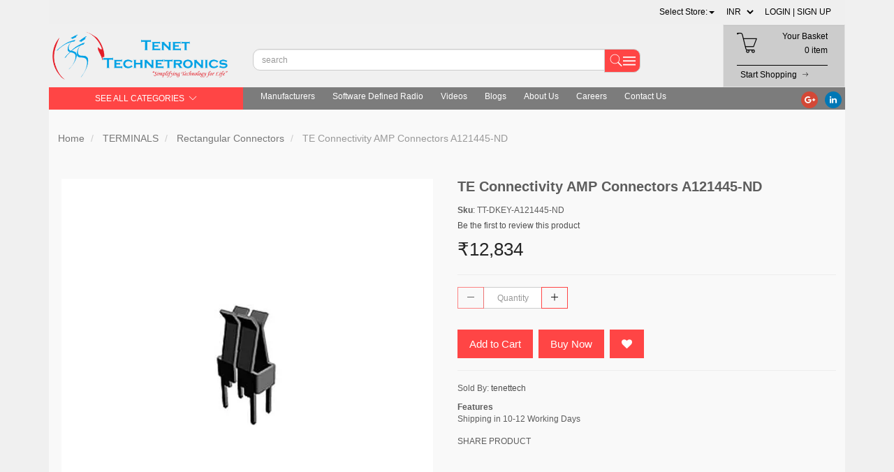

--- FILE ---
content_type: text/html; charset=utf-8
request_url: https://www.tenettech.com/product/a121445-nd
body_size: 38814
content:
<!DOCTYPE html><!--[if gt IE 8]><!--><html class="no-js" xmlns:ng="http://angularjs.org" id="ng-app" lang="en" style="--ms-safespace: 0px;"><!--<![endif]--><head><style type="text/css">@charset "UTF-8";[ng\:cloak],[ng-cloak],[data-ng-cloak],[x-ng-cloak],.ng-cloak,.x-ng-cloak,.ng-hide:not(.ng-hide-animate){display:none !important;}ng\:form{display:block;}.ng-animate-shim{visibility:hidden;}.ng-anchor{position:absolute;}</style>
    
    <meta http-equiv="X-UA-Compatible" content="IE=edge">
    <meta name="referrer" content="origin">
    <title class="page_title ng-binding" ng-bind="ms.page.title">TE Connectivity AMP Connectors A121445-ND</title>
    <!-- ngIf: ms.page.canonical_url -->
    <!-- ngRepeat: link in ms.page.links -->
    <!-- Meta Data ================ -->
    <meta charset="UTF-8">
    <meta name="viewport" content="initial-scale=1, minimum-scale=1,maximum-scale=1, height=device-height, width=device-width">
    <!-- ngRepeat: meta in ms.page.meta_tags --><!-- ngIf: (meta.content && meta.content != 'undefined') --><meta ng-repeat="meta in ms.page.meta_tags" ng-if="(meta.content &amp;&amp; meta.content != 'undefined')" name="description" content="TE Connectivity AMP Connectors A121445-ND" class="ng-scope"><!-- end ngIf: (meta.content && meta.content != 'undefined') --><!-- end ngRepeat: meta in ms.page.meta_tags --><!-- ngIf: (meta.content && meta.content != 'undefined') --><meta ng-repeat="meta in ms.page.meta_tags" ng-if="(meta.content &amp;&amp; meta.content != 'undefined')" name="keywords" content="connector,breakout,sparkfun,IOT,arduino,raspberrypi,adfruit,evaluation,boards" class="ng-scope"><!-- end ngIf: (meta.content && meta.content != 'undefined') --><!-- end ngRepeat: meta in ms.page.meta_tags -->
    <!-- ngIf: 'https://cdn.storehippo.com/s/59c9e4669bd3e7c70c5f5e6c/ms.settings/5256837ccc4abf1d39000001/59db021a5b37928104d17a29.png' --><link rel="icon" ng-if="'https://cdn.storehippo.com/s/59c9e4669bd3e7c70c5f5e6c/ms.settings/5256837ccc4abf1d39000001/59db021a5b37928104d17a29.png'" href="https://www.tenettech.com/s/59c9e4669bd3e7c70c5f5e6c/ms.settings/5256837ccc4abf1d39000001/59db021a5b37928104d17a29-240x240.png" type="image/png" class="ng-scope"><!-- end ngIf: 'https://cdn.storehippo.com/s/59c9e4669bd3e7c70c5f5e6c/ms.settings/5256837ccc4abf1d39000001/59db021a5b37928104d17a29.png' -->
    <!-- ngRepeat: og in ms.page.og_tags --><!-- ngIf: (og.content && og.content != 'undefined') --><meta ng-repeat="og in ms.page.og_tags" ng-if="(og.content &amp;&amp; og.content != 'undefined')" property="og:title" content="TE Connectivity AMP Connectors A121445-ND" class="ng-scope"><!-- end ngIf: (og.content && og.content != 'undefined') --><!-- end ngRepeat: og in ms.page.og_tags --><!-- ngIf: (og.content && og.content != 'undefined') --><meta ng-repeat="og in ms.page.og_tags" ng-if="(og.content &amp;&amp; og.content != 'undefined')" property="og:description" content="TE Connectivity AMP Connectors A121445-ND" class="ng-scope"><!-- end ngIf: (og.content && og.content != 'undefined') --><!-- end ngRepeat: og in ms.page.og_tags --><!-- ngIf: (og.content && og.content != 'undefined') --><meta ng-repeat="og in ms.page.og_tags" ng-if="(og.content &amp;&amp; og.content != 'undefined')" property="og:image" content="https://www.tenettech.com/s/59c9e4669bd3e7c70c5f5e6c/63f893b3affe05fd6fd73ba8/mfg_1-188685-2-480x480.jpg" class="ng-scope"><!-- end ngIf: (og.content && og.content != 'undefined') --><!-- end ngRepeat: og in ms.page.og_tags --><!-- ngIf: (og.content && og.content != 'undefined') --><meta ng-repeat="og in ms.page.og_tags" ng-if="(og.content &amp;&amp; og.content != 'undefined')" property="og:url" content="https://www.tenettech.com/product/a121445-nd" class="ng-scope"><!-- end ngIf: (og.content && og.content != 'undefined') --><!-- end ngRepeat: og in ms.page.og_tags --><!-- ngIf: (og.content && og.content != 'undefined') --><meta ng-repeat="og in ms.page.og_tags" ng-if="(og.content &amp;&amp; og.content != 'undefined')" property="og:type" content="website" class="ng-scope"><!-- end ngIf: (og.content && og.content != 'undefined') --><!-- end ngRepeat: og in ms.page.og_tags -->
    <meta name="apple-mobile-web-app-capable" content="yes">
    

    <!--[if lt IE 9]>
    
    <![endif]-->
    <!--[if lte IE 8]>
    
    <![endif]-->

    <!-- CSS -->
    <!--     <link rel="preload" as="font" type="font/woff2" crossorigin
              href="https://cdn.storehippo.com/global/assets/fontawesome-webfont.woff2?v=4.5.0"/> -->
    <link rel="preload" as="font" type="font/woff2" crossorigin="" href="//cdn.storehippo.com/global/assets/fontawesome-webfont.woff2?_v=undefined">
    <!--<link rel="preload" as="font" type="font/woff2" crossorigin href="https://cdn.storehippo.com/global/assets/fontawesome-webfont.woff2?v=4.2.0"/>-->
    <link href="//cdn.storehippo.com/global/assets/font-awesome-4.5.1.min.css?_v=undefined" rel="stylesheet" media="all">
    <link href="//cdn.storehippo.com/s/546764e5e1e5990d3ba3c075/ms.local_themes/54ae268e7ac7e23a39abca76/theme.css?_v=ms1761303_angularjs1677151648381" rel="stylesheet" media="all">
    <link href="//cdn.storehippo.com/global/assets/bootstrap-3.0.2.min.css?_v=undefined" rel="stylesheet" media="all">
    <!--icons8 css-->
    <link rel="stylesheet" href="//cdn.storehippo.com/global/assets/themeicons2/css/styles.min.css?_v=undefined" media="all">
    <!-- <link rel="stylesheet" href="//cdn.storehippo.com/global/assets/thm_v0.0.2/css/styles.min.css?_v=undefined">-->
    
    
    <style>
      img.lazyload:not([src]) {
        visibility: hidden;
        } 
    </style>
    <base href="/"><meta name="theme-color" content="#a0ce4e">









    <!--<link rel="stylesheet" href="http://fontawesome.io/assets/font-awesome/css/font-awesome.css">

    -->

    <!--[if IE 8]>
    <link rel="stylesheet" href="//cdn.storehippo.com/s/546764e5e1e5990d3ba3c075/ms.local_themes/54ae268e7ac7e23a39abca76/ie8.css?_v=ms1761303_angularjs1677151648381" type="text/css"/>
    <![endif]-->

    <!--[if IE ]>
    
    <![endif]-->

    
    <!---->
    

    <!---->
    

    
<link rel="stylesheet" title="lessCss" id="msVariantFile" href="https://www.tenettech.com/ms/theme/59c9e4669bd3e7c70c5f5e6c/tenettech/59d4822383fd86ab6d692d9c/ms1761303_1677151648379ms1761303_angularjs1677151648381/53734f1410ee11cd79000002.less.css"><!--REQ_URL:[/product/a121445-nd],REQ_TIME:[1768979765416]--> <div ng-controller="ms_store.controllers.startup_controller" style="display:none;" class="ng-scope"></div></head>

<body ng-controller="MobileAppController" class="EN ms-l-en" style="">
<!--<div ms-widget="all_categories"></div>-->
<!--<div ms-widget="ms.form.return_order"></div>-->
<!--<div ms-widget="ms.th3.return_modal"></div>-->
<!-- <div ms-widget="ms.orderStatus_new"></div>-->
<!--<div ms-widget="ms.th3.carousel"> </div>-->
<!--<div ms-widget="ms.categories"> </div>-->
<!--<div ms-widget="ms.pay_balance_amount"> </div>-->


<div id="body" class="body-bg-image body-bg-color  slide" ng-class="{hide1:showmenu,slide:!showmenu}">
    <div class="overlay" ng-class="{show:showmenu}" ng-click="showmenu=false" ng-swipe-left="showmenu=false"></div>
    <!-- ngIf: ms.variables.show_feedback =='yes' -->
    <div class="ng-scope ms-widget" data-ng-name="header" ms-widgetname="header" data-ng-controller="ms_theme.controllers.header" ms-widgetid="ms-widget-1" id="ms-widget-1"><!--mobile-view header-->

<div id="mobile-header" class="visible-xs visible-ms mobile-header">
    <div class="ng-scope ms-widget" data-ng-name="mobile_header" ms-widgetname="mobile_header" data-ng-controller="ms_theme.controllers.mobile_header" ms-widgetid="ms-widget-2" id="ms-widget-2"><div class="mini-access">
    <div class="ms-h-55"></div>
    <div class="row fixed mobile-header-bg-color ms-m-0" id="mobile-header-fix">
        <div class="col-xs-1 col-ms-1 ms-p-0 bar-col">
            <a class="" ng-click="showMenu.left = true">
                <div class="bar-icon">
                    <i class="icons8-menu ms-fs-22"></i>
                </div>
            </a>
        </div>
        <div class="col-xs-5 col-ms-3  ms-d-table ms-h-50 ms-pl-m logo-col">
            <div class="logo">
                <!-- ngIf: ms.settings.mobile_logo --><a href="/" ng-if="ms.settings.mobile_logo" class="ng-scope">
                    <img class="ms-mh-35 ms-mw-100 img-responsive  " ng-src="https://www.tenettech.com/s/59c9e4669bd3e7c70c5f5e6c/ms.settings/5256837ccc4abf1d39000001/59dafe2eaef6e1d20402c4c5-240x240.png" title="Tenettech E-Store" alt="Tenettech E-Store" src="https://www.tenettech.com/s/59c9e4669bd3e7c70c5f5e6c/ms.settings/5256837ccc4abf1d39000001/59dafe2eaef6e1d20402c4c5-240x240.png">
                </a><!-- end ngIf: ms.settings.mobile_logo -->
                <!-- ngIf: !ms.settings.mobile_logo -->
            </div>
        </div>
        <div class="col-xs-6 col-ms-8 ms-pr-0 menu-col">
            <ul class="list-inline list-unstyled inline-block pull-right ms-pr-s" style="margin-top: 13px;">
                <li class="searchbar" aria-controls="reviews" role="tab" data-toggle="tab" ng-click="toggleSearch();">
                    <a title="Search">
                        <i class="icons8-search ms-fs-22 ms-m-xs"></i>
                    </a>
                </li>

                <li class="account">
                    <a data-ng-click="showMenu.right = true;" title="My Account">
                        <i class="icons8-gender-neutral-user ms-fs-22 ms-m-xs"></i>
                    </a>
                </li>
                <li class="user">
                    <a href="/cart" title="Shopping Cart">
                        <i class="icons8-shopping-bag ms-fs-22 ms-m-xs"></i>
                        <span class="badge cart-badge ng-binding">0</span>
                    </a>
                </li>
            </ul>
        </div>
        <!-- ngIf: showSearch==true -->
    </div>
    <!-- ngIf: ms.settings.enable_multistore == '1' --><div ng-if="ms.settings.enable_multistore == '1'" class="ng-scope">
        <div class="multi-product-store ng-scope ms-widget" data-ng-name="multistore" ms-widgetname="multistore" data-ng-controller="ms_theme.controllers.multistore" ms-widgetid="ms-widget-66" id="ms-widget-66"><div class="ng-scope ms-widget" data-ng-name="ms+++multistores" ms-widgetname="ms.multistores" data-ng-controller="ms_theme.controllers.ms+++multistores" ms-widgetid="ms-widget-67" id="ms-widget-67">
    <!-- ngIf: records && records.length --><div ng-if="records &amp;&amp; records.length" class="multistore-outer ng-scope">
        <div class="multistore-inner">
            <form class="form-inline ng-pristine ng-valid">
                <div class="">
                    <ul class="list-unstyled ms-p-0 ms-m-0">
                        <li class="dropdown">
                            <a href="#" class="dropdown-toggle" data-toggle="dropdown" role="button" aria-expanded="false">
                            <!-- ngRepeat: record in records --><!-- ngIf: record.alias == ms.user.store --><!-- end ngRepeat: record in records --><!-- ngIf: record.alias == ms.user.store --><!-- end ngRepeat: record in records -->
                                <span ng-show="!ms.user.store  &amp;&amp; !ms.settings.default_substore" class="ng-binding">
                                Select Store:<span class="caret"></span>
                            </span>
                                <!-----------set default store------->
                                <!-- ngIf: !ms.user.store && ms.settings.default_substore -->
                                <!-----------set default store------->
                            </a>
                            <ul class="dropdown-menu col-xs-12" role="menu" style="min-width: 150px;border: none;overflow-y: auto;max-height: 500px;">
                                <!-- ngRepeat: record in records --><li data-ng-repeat="record in records" ng-click="setstore(record);" class="text-center ng-scope">
                                    <a class="ms-pl-s ms-pr-s">
                                        <span class="ng-binding">Tenettech E-Store</span>
                                    </a>
                                </li><!-- end ngRepeat: record in records --><li data-ng-repeat="record in records" ng-click="setstore(record);" class="text-center ng-scope">
                                    <a class="ms-pl-s ms-pr-s">
                                        <span class="ng-binding">componentstores</span>
                                    </a>
                                </li><!-- end ngRepeat: record in records -->
                            </ul>
                        </li>

                    </ul>
                </div>

            </form>
        </div>
    </div><!-- end ngIf: records && records.length -->
</div></div>
    </div><!-- end ngIf: ms.settings.enable_multistore == '1' -->
</div>
<!--  ===============CATEGORY LEFT SIDEBAR START================  -->
<div ng-show="showMenu.left" ng-swipe-left="showMenu.left = false" id="fslideLeft" class="ms-w-full mobile-navigation ms-box-shadow-none ng-hide">
    <div ng-click="showMenu.left = false" class="ms-w-full primary-bg fslideLeft-backdrop h-100"></div>
    <div id="finLeft" class="sec-area-left h-100 secondary-bg">
        <div id="parent-list" class="ms-pl-l ms-pr-l">
            <div class="ms-fs-14 ms-br-zero ms-pt-m ms-pb-m ng-binding">SHOP FOR</div>
            <div class="ms-w-full">
                <ul class="nav">
                    <div class="ng-scope ms-widget" data-ng-name="ms+++categories" ms-widgetname="ms.categories" data-ng-controller="ms_theme.controllers.ms+++categories" ms-widgetid="ms-widget-3" id="ms-widget-3">
                        <!-- ngRepeat: category in categories --><div ng-repeat="category in categories" ng-init="category.show=false" class="ng-scope">

                            <!-- ngIf: category.children.length -->

                            <!-- ngIf: !category.children.length --><li ng-click="ms.location.path('browse/categories');showMenu.left = false" class="border ms-p-0 ms-pt-s ms-pb-s ng-scope" ng-if="!category.children.length">
                                <a href="" title="categories" class="ms-fs-16  ng-binding">
                                    categories

                                </a>
                            </li><!-- end ngIf: !category.children.length -->

                        </div><!-- end ngRepeat: category in categories --><div ng-repeat="category in categories" ng-init="category.show=false" class="ng-scope">

                            <!-- ngIf: category.children.length --><li ng-click="category.show=true;showsubcat(category)" class="border ng-scope" ng-if="category.children.length">
                                <a href="" title="TRANSDUCERS" class="ms-fs-16 ms-w-full ms-dis-table ng-binding">

                                    TRANSDUCERS
                                    <i class="icons8-forward vertical-align text-right ms-fs-18 ms-d-tablecell" aria-hidden="true">
                                    </i>
                                </a>

                                <ul class="nav secondlevelcat" id="transducers">
                                    <li class="subcatheading border" ng-click="category.show=false;hidesubcat(category)">
                                        <span class="ms-dis-table ng-binding">
                                        <i class="fa fa-arrow-left ms-pr-s ms-d-tablecell"></i>
                                        TRANSDUCERS
                                        </span>
                                    </li>
                                    <!-- ngRepeat: subcategory in category.children --><div ng-repeat="subcategory in category.children" class="ng-scope">
                                        <!-- ngIf: subcategory.children.length -->
                                        <!-- ngIf: !subcategory.children.length --><li ng-click="ms.location.path('browse/pressure-sensors');showMenu.left = false" class="border ms-ml-l ms-mr-l ng-scope" ng-if="!subcategory.children.length">

                                            <a href="" title="Pressure-Sensors" class="ms-fs-16 ms-p-0 ng-binding">
                                                Pressure-Sensors
                                            </a>
                                        </li><!-- end ngIf: !subcategory.children.length -->
                                        <ul class="nav thirdlevelcat hide" id="pressure-sensors">
                                            <!-- ngRepeat: sub2category in subcategory.children -->


                                        </ul>


                                    </div><!-- end ngRepeat: subcategory in category.children --><div ng-repeat="subcategory in category.children" class="ng-scope">
                                        <!-- ngIf: subcategory.children.length -->
                                        <!-- ngIf: !subcategory.children.length --><li ng-click="ms.location.path('browse/gas-sensors');showMenu.left = false" class="border ms-ml-l ms-mr-l ng-scope" ng-if="!subcategory.children.length">

                                            <a href="" title="Gas Sensors" class="ms-fs-16 ms-p-0 ng-binding">
                                                Gas Sensors
                                            </a>
                                        </li><!-- end ngIf: !subcategory.children.length -->
                                        <ul class="nav thirdlevelcat hide" id="gas-sensors">
                                            <!-- ngRepeat: sub2category in subcategory.children -->


                                        </ul>


                                    </div><!-- end ngRepeat: subcategory in category.children --><div ng-repeat="subcategory in category.children" class="ng-scope">
                                        <!-- ngIf: subcategory.children.length -->
                                        <!-- ngIf: !subcategory.children.length --><li ng-click="ms.location.path('browse/ultrasonic-receivers-transmitters');showMenu.left = false" class="border ms-ml-l ms-mr-l ng-scope" ng-if="!subcategory.children.length">

                                            <a href="" title="Ultrasonic Receivers-Transmitters" class="ms-fs-16 ms-p-0 ng-binding">
                                                Ultrasonic Receivers-Transmitters
                                            </a>
                                        </li><!-- end ngIf: !subcategory.children.length -->
                                        <ul class="nav thirdlevelcat hide" id="ultrasonic-receivers-transmitters">
                                            <!-- ngRepeat: sub2category in subcategory.children -->


                                        </ul>


                                    </div><!-- end ngRepeat: subcategory in category.children --><div ng-repeat="subcategory in category.children" class="ng-scope">
                                        <!-- ngIf: subcategory.children.length -->
                                        <!-- ngIf: !subcategory.children.length --><li ng-click="ms.location.path('browse/encoders');showMenu.left = false" class="border ms-ml-l ms-mr-l ng-scope" ng-if="!subcategory.children.length">

                                            <a href="" title="Encoders" class="ms-fs-16 ms-p-0 ng-binding">
                                                Encoders
                                            </a>
                                        </li><!-- end ngIf: !subcategory.children.length -->
                                        <ul class="nav thirdlevelcat hide" id="encoders">
                                            <!-- ngRepeat: sub2category in subcategory.children -->


                                        </ul>


                                    </div><!-- end ngRepeat: subcategory in category.children --><div ng-repeat="subcategory in category.children" class="ng-scope">
                                        <!-- ngIf: subcategory.children.length -->
                                        <!-- ngIf: !subcategory.children.length --><li ng-click="ms.location.path('browse/motion-sensors');showMenu.left = false" class="border ms-ml-l ms-mr-l ng-scope" ng-if="!subcategory.children.length">

                                            <a href="" title="Motion Sensors" class="ms-fs-16 ms-p-0 ng-binding">
                                                Motion Sensors
                                            </a>
                                        </li><!-- end ngIf: !subcategory.children.length -->
                                        <ul class="nav thirdlevelcat hide" id="motion-sensors">
                                            <!-- ngRepeat: sub2category in subcategory.children -->


                                        </ul>


                                    </div><!-- end ngRepeat: subcategory in category.children --><div ng-repeat="subcategory in category.children" class="ng-scope">
                                        <!-- ngIf: subcategory.children.length -->
                                        <!-- ngIf: !subcategory.children.length --><li ng-click="ms.location.path('browse/proximity-sensors');showMenu.left = false" class="border ms-ml-l ms-mr-l ng-scope" ng-if="!subcategory.children.length">

                                            <a href="" title="Proximity Sensors" class="ms-fs-16 ms-p-0 ng-binding">
                                                Proximity Sensors
                                            </a>
                                        </li><!-- end ngIf: !subcategory.children.length -->
                                        <ul class="nav thirdlevelcat hide" id="proximity-sensors">
                                            <!-- ngRepeat: sub2category in subcategory.children -->


                                        </ul>


                                    </div><!-- end ngRepeat: subcategory in category.children --><div ng-repeat="subcategory in category.children" class="ng-scope">
                                        <!-- ngIf: subcategory.children.length -->
                                        <!-- ngIf: !subcategory.children.length --><li ng-click="ms.location.path('browse/camera-modules');showMenu.left = false" class="border ms-ml-l ms-mr-l ng-scope" ng-if="!subcategory.children.length">

                                            <a href="" title="Camera Modules" class="ms-fs-16 ms-p-0 ng-binding">
                                                Camera Modules
                                            </a>
                                        </li><!-- end ngIf: !subcategory.children.length -->
                                        <ul class="nav thirdlevelcat hide" id="camera-modules">
                                            <!-- ngRepeat: sub2category in subcategory.children -->


                                        </ul>


                                    </div><!-- end ngRepeat: subcategory in category.children --><div ng-repeat="subcategory in category.children" class="ng-scope">
                                        <!-- ngIf: subcategory.children.length -->
                                        <!-- ngIf: !subcategory.children.length --><li ng-click="ms.location.path('browse/color-sensors');showMenu.left = false" class="border ms-ml-l ms-mr-l ng-scope" ng-if="!subcategory.children.length">

                                            <a href="" title="Color Sensors" class="ms-fs-16 ms-p-0 ng-binding">
                                                Color Sensors
                                            </a>
                                        </li><!-- end ngIf: !subcategory.children.length -->
                                        <ul class="nav thirdlevelcat hide" id="color-sensors">
                                            <!-- ngRepeat: sub2category in subcategory.children -->


                                        </ul>


                                    </div><!-- end ngRepeat: subcategory in category.children --><div ng-repeat="subcategory in category.children" class="ng-scope">
                                        <!-- ngIf: subcategory.children.length -->
                                        <!-- ngIf: !subcategory.children.length --><li ng-click="ms.location.path('browse/current-sensors');showMenu.left = false" class="border ms-ml-l ms-mr-l ng-scope" ng-if="!subcategory.children.length">

                                            <a href="" title="Current Sensors" class="ms-fs-16 ms-p-0 ng-binding">
                                                Current Sensors
                                            </a>
                                        </li><!-- end ngIf: !subcategory.children.length -->
                                        <ul class="nav thirdlevelcat hide" id="current-sensors">
                                            <!-- ngRepeat: sub2category in subcategory.children -->


                                        </ul>


                                    </div><!-- end ngRepeat: subcategory in category.children --><div ng-repeat="subcategory in category.children" class="ng-scope">
                                        <!-- ngIf: subcategory.children.length -->
                                        <!-- ngIf: !subcategory.children.length --><li ng-click="ms.location.path('browse/strain-gauges');showMenu.left = false" class="border ms-ml-l ms-mr-l ng-scope" ng-if="!subcategory.children.length">

                                            <a href="" title="Strain Gauges" class="ms-fs-16 ms-p-0 ng-binding">
                                                Strain Gauges
                                            </a>
                                        </li><!-- end ngIf: !subcategory.children.length -->
                                        <ul class="nav thirdlevelcat hide" id="strain-gauges">
                                            <!-- ngRepeat: sub2category in subcategory.children -->


                                        </ul>


                                    </div><!-- end ngRepeat: subcategory in category.children --><div ng-repeat="subcategory in category.children" class="ng-scope">
                                        <!-- ngIf: subcategory.children.length -->
                                        <!-- ngIf: !subcategory.children.length --><li ng-click="ms.location.path('browse/float-level-sensors');showMenu.left = false" class="border ms-ml-l ms-mr-l ng-scope" ng-if="!subcategory.children.length">

                                            <a href="" title="Float-Level-Sensors" class="ms-fs-16 ms-p-0 ng-binding">
                                                Float-Level-Sensors
                                            </a>
                                        </li><!-- end ngIf: !subcategory.children.length -->
                                        <ul class="nav thirdlevelcat hide" id="float-level-sensors">
                                            <!-- ngRepeat: sub2category in subcategory.children -->


                                        </ul>


                                    </div><!-- end ngRepeat: subcategory in category.children --><div ng-repeat="subcategory in category.children" class="ng-scope">
                                        <!-- ngIf: subcategory.children.length -->
                                        <!-- ngIf: !subcategory.children.length --><li ng-click="ms.location.path('browse/temperature-sensors');showMenu.left = false" class="border ms-ml-l ms-mr-l ng-scope" ng-if="!subcategory.children.length">

                                            <a href="" title="Temperature Sensors" class="ms-fs-16 ms-p-0 ng-binding">
                                                Temperature Sensors
                                            </a>
                                        </li><!-- end ngIf: !subcategory.children.length -->
                                        <ul class="nav thirdlevelcat hide" id="temperature-sensors">
                                            <!-- ngRepeat: sub2category in subcategory.children -->


                                        </ul>


                                    </div><!-- end ngRepeat: subcategory in category.children --><div ng-repeat="subcategory in category.children" class="ng-scope">
                                        <!-- ngIf: subcategory.children.length -->
                                        <!-- ngIf: !subcategory.children.length --><li ng-click="ms.location.path('browse/humidity-moisture-sensors');showMenu.left = false" class="border ms-ml-l ms-mr-l ng-scope" ng-if="!subcategory.children.length">

                                            <a href="" title="Humidity-Moisture-Sensors" class="ms-fs-16 ms-p-0 ng-binding">
                                                Humidity-Moisture-Sensors
                                            </a>
                                        </li><!-- end ngIf: !subcategory.children.length -->
                                        <ul class="nav thirdlevelcat hide" id="humidity-moisture-sensors">
                                            <!-- ngRepeat: sub2category in subcategory.children -->


                                        </ul>


                                    </div><!-- end ngRepeat: subcategory in category.children --><div ng-repeat="subcategory in category.children" class="ng-scope">
                                        <!-- ngIf: subcategory.children.length -->
                                        <!-- ngIf: !subcategory.children.length --><li ng-click="ms.location.path('browse/flow-sensors');showMenu.left = false" class="border ms-ml-l ms-mr-l ng-scope" ng-if="!subcategory.children.length">

                                            <a href="" title="Flow Sensors" class="ms-fs-16 ms-p-0 ng-binding">
                                                Flow Sensors
                                            </a>
                                        </li><!-- end ngIf: !subcategory.children.length -->
                                        <ul class="nav thirdlevelcat hide" id="flow-sensors">
                                            <!-- ngRepeat: sub2category in subcategory.children -->


                                        </ul>


                                    </div><!-- end ngRepeat: subcategory in category.children --><div ng-repeat="subcategory in category.children" class="ng-scope">
                                        <!-- ngIf: subcategory.children.length -->
                                        <!-- ngIf: !subcategory.children.length --><li ng-click="ms.location.path('browse/magnetic-sensors');showMenu.left = false" class="border ms-ml-l ms-mr-l ng-scope" ng-if="!subcategory.children.length">

                                            <a href="" title="Magnetic Sensors" class="ms-fs-16 ms-p-0 ng-binding">
                                                Magnetic Sensors
                                            </a>
                                        </li><!-- end ngIf: !subcategory.children.length -->
                                        <ul class="nav thirdlevelcat hide" id="magnetic-sensors">
                                            <!-- ngRepeat: sub2category in subcategory.children -->


                                        </ul>


                                    </div><!-- end ngRepeat: subcategory in category.children --><div ng-repeat="subcategory in category.children" class="ng-scope">
                                        <!-- ngIf: subcategory.children.length -->
                                        <!-- ngIf: !subcategory.children.length --><li ng-click="ms.location.path('browse/optical-sensors');showMenu.left = false" class="border ms-ml-l ms-mr-l ng-scope" ng-if="!subcategory.children.length">

                                            <a href="" title="Optical Sensors" class="ms-fs-16 ms-p-0 ng-binding">
                                                Optical Sensors
                                            </a>
                                        </li><!-- end ngIf: !subcategory.children.length -->
                                        <ul class="nav thirdlevelcat hide" id="optical-sensors">
                                            <!-- ngRepeat: sub2category in subcategory.children -->


                                        </ul>


                                    </div><!-- end ngRepeat: subcategory in category.children --><div ng-repeat="subcategory in category.children" class="ng-scope">
                                        <!-- ngIf: subcategory.children.length -->
                                        <!-- ngIf: !subcategory.children.length --><li ng-click="ms.location.path('browse/position-sensors');showMenu.left = false" class="border ms-ml-l ms-mr-l ng-scope" ng-if="!subcategory.children.length">

                                            <a href="" title="Position Sensors" class="ms-fs-16 ms-p-0 ng-binding">
                                                Position Sensors
                                            </a>
                                        </li><!-- end ngIf: !subcategory.children.length -->
                                        <ul class="nav thirdlevelcat hide" id="position-sensors">
                                            <!-- ngRepeat: sub2category in subcategory.children -->


                                        </ul>


                                    </div><!-- end ngRepeat: subcategory in category.children --><div ng-repeat="subcategory in category.children" class="ng-scope">
                                        <!-- ngIf: subcategory.children.length -->
                                        <!-- ngIf: !subcategory.children.length --><li ng-click="ms.location.path('browse/touch-sensors');showMenu.left = false" class="border ms-ml-l ms-mr-l ng-scope" ng-if="!subcategory.children.length">

                                            <a href="" title="Touch Sensors" class="ms-fs-16 ms-p-0 ng-binding">
                                                Touch Sensors
                                            </a>
                                        </li><!-- end ngIf: !subcategory.children.length -->
                                        <ul class="nav thirdlevelcat hide" id="touch-sensors">
                                            <!-- ngRepeat: sub2category in subcategory.children -->


                                        </ul>


                                    </div><!-- end ngRepeat: subcategory in category.children --><div ng-repeat="subcategory in category.children" class="ng-scope">
                                        <!-- ngIf: subcategory.children.length -->
                                        <!-- ngIf: !subcategory.children.length --><li ng-click="ms.location.path('browse/solar-cells');showMenu.left = false" class="border ms-ml-l ms-mr-l ng-scope" ng-if="!subcategory.children.length">

                                            <a href="" title="Solar Cells" class="ms-fs-16 ms-p-0 ng-binding">
                                                Solar Cells
                                            </a>
                                        </li><!-- end ngIf: !subcategory.children.length -->
                                        <ul class="nav thirdlevelcat hide" id="solar-cells">
                                            <!-- ngRepeat: sub2category in subcategory.children -->


                                        </ul>


                                    </div><!-- end ngRepeat: subcategory in category.children --><div ng-repeat="subcategory in category.children" class="ng-scope">
                                        <!-- ngIf: subcategory.children.length -->
                                        <!-- ngIf: !subcategory.children.length --><li ng-click="ms.location.path('browse/multi-purpose-magnets');showMenu.left = false" class="border ms-ml-l ms-mr-l ng-scope" ng-if="!subcategory.children.length">

                                            <a href="" title="Multi-Purpose-Magnets" class="ms-fs-16 ms-p-0 ng-binding">
                                                Multi-Purpose-Magnets
                                            </a>
                                        </li><!-- end ngIf: !subcategory.children.length -->
                                        <ul class="nav thirdlevelcat hide" id="multi-purpose-magnets">
                                            <!-- ngRepeat: sub2category in subcategory.children -->


                                        </ul>


                                    </div><!-- end ngRepeat: subcategory in category.children -->
                                </ul>
                            </li><!-- end ngIf: category.children.length -->

                            <!-- ngIf: !category.children.length -->

                        </div><!-- end ngRepeat: category in categories --><div ng-repeat="category in categories" ng-init="category.show=false" class="ng-scope">

                            <!-- ngIf: category.children.length --><li ng-click="category.show=true;showsubcat(category)" class="border ng-scope" ng-if="category.children.length">
                                <a href="" title="BASIC COMPONENTS DK" class="ms-fs-16 ms-w-full ms-dis-table ng-binding">

                                    BASIC COMPONENTS DK
                                    <i class="icons8-forward vertical-align text-right ms-fs-18 ms-d-tablecell" aria-hidden="true">
                                    </i>
                                </a>

                                <ul class="nav secondlevelcat" id="basic-components-dk-4">
                                    <li class="subcatheading border" ng-click="category.show=false;hidesubcat(category)">
                                        <span class="ms-dis-table ng-binding">
                                        <i class="fa fa-arrow-left ms-pr-s ms-d-tablecell"></i>
                                        BASIC COMPONENTS DK
                                        </span>
                                    </li>
                                    <!-- ngRepeat: subcategory in category.children --><div ng-repeat="subcategory in category.children" class="ng-scope">
                                        <!-- ngIf: subcategory.children.length -->
                                        <!-- ngIf: !subcategory.children.length --><li ng-click="ms.location.path('browse/transistors');showMenu.left = false" class="border ms-ml-l ms-mr-l ng-scope" ng-if="!subcategory.children.length">

                                            <a href="" title="Transistors" class="ms-fs-16 ms-p-0 ng-binding">
                                                Transistors
                                            </a>
                                        </li><!-- end ngIf: !subcategory.children.length -->
                                        <ul class="nav thirdlevelcat hide" id="transistors">
                                            <!-- ngRepeat: sub2category in subcategory.children -->


                                        </ul>


                                    </div><!-- end ngRepeat: subcategory in category.children --><div ng-repeat="subcategory in category.children" class="ng-scope">
                                        <!-- ngIf: subcategory.children.length -->
                                        <!-- ngIf: !subcategory.children.length --><li ng-click="ms.location.path('browse/oscillators');showMenu.left = false" class="border ms-ml-l ms-mr-l ng-scope" ng-if="!subcategory.children.length">

                                            <a href="" title="Oscillators" class="ms-fs-16 ms-p-0 ng-binding">
                                                Oscillators
                                            </a>
                                        </li><!-- end ngIf: !subcategory.children.length -->
                                        <ul class="nav thirdlevelcat hide" id="oscillators">
                                            <!-- ngRepeat: sub2category in subcategory.children -->


                                        </ul>


                                    </div><!-- end ngRepeat: subcategory in category.children --><div ng-repeat="subcategory in category.children" class="ng-scope">
                                        <!-- ngIf: subcategory.children.length -->
                                        <!-- ngIf: !subcategory.children.length --><li ng-click="ms.location.path('browse/crystals');showMenu.left = false" class="border ms-ml-l ms-mr-l ng-scope" ng-if="!subcategory.children.length">

                                            <a href="" title="Crystals" class="ms-fs-16 ms-p-0 ng-binding">
                                                Crystals
                                            </a>
                                        </li><!-- end ngIf: !subcategory.children.length -->
                                        <ul class="nav thirdlevelcat hide" id="crystals">
                                            <!-- ngRepeat: sub2category in subcategory.children -->


                                        </ul>


                                    </div><!-- end ngRepeat: subcategory in category.children --><div ng-repeat="subcategory in category.children" class="ng-scope">
                                        <!-- ngIf: subcategory.children.length -->
                                        <!-- ngIf: !subcategory.children.length --><li ng-click="ms.location.path('browse/diodes');showMenu.left = false" class="border ms-ml-l ms-mr-l ng-scope" ng-if="!subcategory.children.length">

                                            <a href="" title="Diodes" class="ms-fs-16 ms-p-0 ng-binding">
                                                Diodes
                                            </a>
                                        </li><!-- end ngIf: !subcategory.children.length -->
                                        <ul class="nav thirdlevelcat hide" id="diodes">
                                            <!-- ngRepeat: sub2category in subcategory.children -->


                                        </ul>


                                    </div><!-- end ngRepeat: subcategory in category.children --><div ng-repeat="subcategory in category.children" class="ng-scope">
                                        <!-- ngIf: subcategory.children.length -->
                                        <!-- ngIf: !subcategory.children.length --><li ng-click="ms.location.path('browse/resistors');showMenu.left = false" class="border ms-ml-l ms-mr-l ng-scope" ng-if="!subcategory.children.length">

                                            <a href="" title="Resistors" class="ms-fs-16 ms-p-0 ng-binding">
                                                Resistors
                                            </a>
                                        </li><!-- end ngIf: !subcategory.children.length -->
                                        <ul class="nav thirdlevelcat hide" id="resistors">
                                            <!-- ngRepeat: sub2category in subcategory.children -->


                                        </ul>


                                    </div><!-- end ngRepeat: subcategory in category.children --><div ng-repeat="subcategory in category.children" class="ng-scope">
                                        <!-- ngIf: subcategory.children.length -->
                                        <!-- ngIf: !subcategory.children.length --><li ng-click="ms.location.path('browse/capacitors');showMenu.left = false" class="border ms-ml-l ms-mr-l ng-scope" ng-if="!subcategory.children.length">

                                            <a href="" title="Capacitors" class="ms-fs-16 ms-p-0 ng-binding">
                                                Capacitors
                                            </a>
                                        </li><!-- end ngIf: !subcategory.children.length -->
                                        <ul class="nav thirdlevelcat hide" id="capacitors">
                                            <!-- ngRepeat: sub2category in subcategory.children -->


                                        </ul>


                                    </div><!-- end ngRepeat: subcategory in category.children --><div ng-repeat="subcategory in category.children" class="ng-scope">
                                        <!-- ngIf: subcategory.children.length -->
                                        <!-- ngIf: !subcategory.children.length --><li ng-click="ms.location.path('browse/basic-accessories');showMenu.left = false" class="border ms-ml-l ms-mr-l ng-scope" ng-if="!subcategory.children.length">

                                            <a href="" title="Basic Accessories" class="ms-fs-16 ms-p-0 ng-binding">
                                                Basic Accessories
                                            </a>
                                        </li><!-- end ngIf: !subcategory.children.length -->
                                        <ul class="nav thirdlevelcat hide" id="basic-accessories">
                                            <!-- ngRepeat: sub2category in subcategory.children -->


                                        </ul>


                                    </div><!-- end ngRepeat: subcategory in category.children -->
                                </ul>
                            </li><!-- end ngIf: category.children.length -->

                            <!-- ngIf: !category.children.length -->

                        </div><!-- end ngRepeat: category in categories --><div ng-repeat="category in categories" ng-init="category.show=false" class="ng-scope">

                            <!-- ngIf: category.children.length --><li ng-click="category.show=true;showsubcat(category)" class="border ng-scope" ng-if="category.children.length">
                                <a href="" title="MARKETPLACE" class="ms-fs-16 ms-w-full ms-dis-table ng-binding">

                                    MARKETPLACE
                                    <i class="icons8-forward vertical-align text-right ms-fs-18 ms-d-tablecell" aria-hidden="true">
                                    </i>
                                </a>

                                <ul class="nav secondlevelcat" id="marketplace">
                                    <li class="subcatheading border" ng-click="category.show=false;hidesubcat(category)">
                                        <span class="ms-dis-table ng-binding">
                                        <i class="fa fa-arrow-left ms-pr-s ms-d-tablecell"></i>
                                        MARKETPLACE
                                        </span>
                                    </li>
                                    <!-- ngRepeat: subcategory in category.children --><div ng-repeat="subcategory in category.children" class="ng-scope">
                                        <!-- ngIf: subcategory.children.length -->
                                        <!-- ngIf: !subcategory.children.length --><li ng-click="ms.location.path('browse/reseller');showMenu.left = false" class="border ms-ml-l ms-mr-l ng-scope" ng-if="!subcategory.children.length">

                                            <a href="" title="reseller" class="ms-fs-16 ms-p-0 ng-binding">
                                                reseller
                                            </a>
                                        </li><!-- end ngIf: !subcategory.children.length -->
                                        <ul class="nav thirdlevelcat hide" id="reseller">
                                            <!-- ngRepeat: sub2category in subcategory.children -->


                                        </ul>


                                    </div><!-- end ngRepeat: subcategory in category.children -->
                                </ul>
                            </li><!-- end ngIf: category.children.length -->

                            <!-- ngIf: !category.children.length -->

                        </div><!-- end ngRepeat: category in categories --><div ng-repeat="category in categories" ng-init="category.show=false" class="ng-scope">

                            <!-- ngIf: category.children.length --><li ng-click="category.show=true;showsubcat(category)" class="border ng-scope" ng-if="category.children.length">
                                <a href="" title="DEVELOPMENT BOARDS &amp; KITS" class="ms-fs-16 ms-w-full ms-dis-table ng-binding">

                                    DEVELOPMENT BOARDS &amp; KITS
                                    <i class="icons8-forward vertical-align text-right ms-fs-18 ms-d-tablecell" aria-hidden="true">
                                    </i>
                                </a>

                                <ul class="nav secondlevelcat" id="development-boards-and-kits">
                                    <li class="subcatheading border" ng-click="category.show=false;hidesubcat(category)">
                                        <span class="ms-dis-table ng-binding">
                                        <i class="fa fa-arrow-left ms-pr-s ms-d-tablecell"></i>
                                        DEVELOPMENT BOARDS &amp; KITS
                                        </span>
                                    </li>
                                    <!-- ngRepeat: subcategory in category.children --><div ng-repeat="subcategory in category.children" class="ng-scope">
                                        <!-- ngIf: subcategory.children.length -->
                                        <!-- ngIf: !subcategory.children.length --><li ng-click="ms.location.path('browse/programmers-emulators-debuggers');showMenu.left = false" class="border ms-ml-l ms-mr-l ng-scope" ng-if="!subcategory.children.length">

                                            <a href="" title="Programmers/Emulators/Debuggers" class="ms-fs-16 ms-p-0 ng-binding">
                                                Programmers/Emulators/Debuggers
                                            </a>
                                        </li><!-- end ngIf: !subcategory.children.length -->
                                        <ul class="nav thirdlevelcat hide" id="programmers-emulators-debuggers">
                                            <!-- ngRepeat: sub2category in subcategory.children -->


                                        </ul>


                                    </div><!-- end ngRepeat: subcategory in category.children --><div ng-repeat="subcategory in category.children" class="ng-scope">
                                        <!-- ngIf: subcategory.children.length -->
                                        <!-- ngIf: !subcategory.children.length --><li ng-click="ms.location.path('browse/analog-to-digital-converters-adcs-evaluation-boards');showMenu.left = false" class="border ms-ml-l ms-mr-l ng-scope" ng-if="!subcategory.children.length">

                                            <a href="" title="Analog to Digital Converters (ADCs) Evaluation Boards" class="ms-fs-16 ms-p-0 ng-binding">
                                                Analog to Digital Converters (ADCs) Evaluation Boards
                                            </a>
                                        </li><!-- end ngIf: !subcategory.children.length -->
                                        <ul class="nav thirdlevelcat hide" id="analog-to-digital-converters-adcs-evaluation-boards">
                                            <!-- ngRepeat: sub2category in subcategory.children -->


                                        </ul>


                                    </div><!-- end ngRepeat: subcategory in category.children --><div ng-repeat="subcategory in category.children" class="ng-scope">
                                        <!-- ngIf: subcategory.children.length -->
                                        <!-- ngIf: !subcategory.children.length --><li ng-click="ms.location.path('browse/embedded-mcu-dsp-evaluation-boards');showMenu.left = false" class="border ms-ml-l ms-mr-l ng-scope" ng-if="!subcategory.children.length">

                                            <a href="" title="Embedded-MCU-DSP-Evaluation-Boards" class="ms-fs-16 ms-p-0 ng-binding">
                                                Embedded-MCU-DSP-Evaluation-Boards
                                            </a>
                                        </li><!-- end ngIf: !subcategory.children.length -->
                                        <ul class="nav thirdlevelcat hide" id="embedded-mcu-dsp-evaluation-boards">
                                            <!-- ngRepeat: sub2category in subcategory.children -->


                                        </ul>


                                    </div><!-- end ngRepeat: subcategory in category.children --><div ng-repeat="subcategory in category.children" class="ng-scope">
                                        <!-- ngIf: subcategory.children.length -->
                                        <!-- ngIf: !subcategory.children.length --><li ng-click="ms.location.path('browse/evaluation-boards-linear-voltage-regulators');showMenu.left = false" class="border ms-ml-l ms-mr-l ng-scope" ng-if="!subcategory.children.length">

                                            <a href="" title="Evaluation Boards - Linear Voltage Regulators" class="ms-fs-16 ms-p-0 ng-binding">
                                                Evaluation Boards - Linear Voltage Regulators
                                            </a>
                                        </li><!-- end ngIf: !subcategory.children.length -->
                                        <ul class="nav thirdlevelcat hide" id="evaluation-boards-linear-voltage-regulators">
                                            <!-- ngRepeat: sub2category in subcategory.children -->


                                        </ul>


                                    </div><!-- end ngRepeat: subcategory in category.children --><div ng-repeat="subcategory in category.children" class="ng-scope">
                                        <!-- ngIf: subcategory.children.length -->
                                        <!-- ngIf: !subcategory.children.length --><li ng-click="ms.location.path('browse/evaluation-boards-expansion-boards-daughter-cards');showMenu.left = false" class="border ms-ml-l ms-mr-l ng-scope" ng-if="!subcategory.children.length">

                                            <a href="" title="Evaluation Boards - Expansion Boards/Daughter Cards" class="ms-fs-16 ms-p-0 ng-binding">
                                                Evaluation Boards - Expansion Boards/Daughter Cards
                                            </a>
                                        </li><!-- end ngIf: !subcategory.children.length -->
                                        <ul class="nav thirdlevelcat hide" id="evaluation-boards-expansion-boards-daughter-cards">
                                            <!-- ngRepeat: sub2category in subcategory.children -->


                                        </ul>


                                    </div><!-- end ngRepeat: subcategory in category.children --><div ng-repeat="subcategory in category.children" class="ng-scope">
                                        <!-- ngIf: subcategory.children.length -->
                                        <!-- ngIf: !subcategory.children.length --><li ng-click="ms.location.path('browse/evaluation-boards-op-amps');showMenu.left = false" class="border ms-ml-l ms-mr-l ng-scope" ng-if="!subcategory.children.length">

                                            <a href="" title="Evaluation Boards - Op Amps" class="ms-fs-16 ms-p-0 ng-binding">
                                                Evaluation Boards - Op Amps
                                            </a>
                                        </li><!-- end ngIf: !subcategory.children.length -->
                                        <ul class="nav thirdlevelcat hide" id="evaluation-boards-op-amps">
                                            <!-- ngRepeat: sub2category in subcategory.children -->


                                        </ul>


                                    </div><!-- end ngRepeat: subcategory in category.children --><div ng-repeat="subcategory in category.children" class="ng-scope">
                                        <!-- ngIf: subcategory.children.length -->
                                        <!-- ngIf: !subcategory.children.length --><li ng-click="ms.location.path('browse/evaluation-boards-sensors');showMenu.left = false" class="border ms-ml-l ms-mr-l ng-scope" ng-if="!subcategory.children.length">

                                            <a href="" title="Evaluation Boards - Sensors" class="ms-fs-16 ms-p-0 ng-binding">
                                                Evaluation Boards - Sensors
                                            </a>
                                        </li><!-- end ngIf: !subcategory.children.length -->
                                        <ul class="nav thirdlevelcat hide" id="evaluation-boards-sensors">
                                            <!-- ngRepeat: sub2category in subcategory.children -->


                                        </ul>


                                    </div><!-- end ngRepeat: subcategory in category.children --><div ng-repeat="subcategory in category.children" class="ng-scope">
                                        <!-- ngIf: subcategory.children.length -->
                                        <!-- ngIf: !subcategory.children.length --><li ng-click="ms.location.path('browse/evaluation-and-demonstration-boards-and-kits');showMenu.left = false" class="border ms-ml-l ms-mr-l ng-scope" ng-if="!subcategory.children.length">

                                            <a href="" title="Evaluation and Demonstration Boards and Kits" class="ms-fs-16 ms-p-0 ng-binding">
                                                Evaluation and Demonstration Boards and Kits
                                            </a>
                                        </li><!-- end ngIf: !subcategory.children.length -->
                                        <ul class="nav thirdlevelcat hide" id="evaluation-and-demonstration-boards-and-kits">
                                            <!-- ngRepeat: sub2category in subcategory.children -->


                                        </ul>


                                    </div><!-- end ngRepeat: subcategory in category.children --><div ng-repeat="subcategory in category.children" class="ng-scope">
                                        <!-- ngIf: subcategory.children.length -->
                                        <!-- ngIf: !subcategory.children.length --><li ng-click="ms.location.path('browse/programming-adaptersandsockets');showMenu.left = false" class="border ms-ml-l ms-mr-l ng-scope" ng-if="!subcategory.children.length">

                                            <a href="" title="Programming Adapters&amp;Sockets" class="ms-fs-16 ms-p-0 ng-binding">
                                                Programming Adapters&amp;Sockets
                                            </a>
                                        </li><!-- end ngIf: !subcategory.children.length -->
                                        <ul class="nav thirdlevelcat hide" id="programming-adaptersandsockets">
                                            <!-- ngRepeat: sub2category in subcategory.children -->


                                        </ul>


                                    </div><!-- end ngRepeat: subcategory in category.children --><div ng-repeat="subcategory in category.children" class="ng-scope">
                                        <!-- ngIf: subcategory.children.length -->
                                        <!-- ngIf: !subcategory.children.length --><li ng-click="ms.location.path('browse/evaluation-boards-led-drivers');showMenu.left = false" class="border ms-ml-l ms-mr-l ng-scope" ng-if="!subcategory.children.length">

                                            <a href="" title="Evaluation Boards - LED Drivers" class="ms-fs-16 ms-p-0 ng-binding">
                                                Evaluation Boards - LED Drivers
                                            </a>
                                        </li><!-- end ngIf: !subcategory.children.length -->
                                        <ul class="nav thirdlevelcat hide" id="evaluation-boards-led-drivers">
                                            <!-- ngRepeat: sub2category in subcategory.children -->


                                        </ul>


                                    </div><!-- end ngRepeat: subcategory in category.children --><div ng-repeat="subcategory in category.children" class="ng-scope">
                                        <!-- ngIf: subcategory.children.length -->
                                        <!-- ngIf: !subcategory.children.length --><li ng-click="ms.location.path('browse/evaluation-boards-dc-dc-and-ac-dc-off-line-smps');showMenu.left = false" class="border ms-ml-l ms-mr-l ng-scope" ng-if="!subcategory.children.length">

                                            <a href="" title="Evaluation Boards - DC/DC &amp; AC/DC (Off-Line) SMPS" class="ms-fs-16 ms-p-0 ng-binding">
                                                Evaluation Boards - DC/DC &amp; AC/DC (Off-Line) SMPS
                                            </a>
                                        </li><!-- end ngIf: !subcategory.children.length -->
                                        <ul class="nav thirdlevelcat hide" id="evaluation-boards-dc-dc-and-ac-dc-off-line-smps">
                                            <!-- ngRepeat: sub2category in subcategory.children -->


                                        </ul>


                                    </div><!-- end ngRepeat: subcategory in category.children --><div ng-repeat="subcategory in category.children" class="ng-scope">
                                        <!-- ngIf: subcategory.children.length -->
                                        <!-- ngIf: !subcategory.children.length --><li ng-click="ms.location.path('browse/evaluation-boards-audio-amplifiers');showMenu.left = false" class="border ms-ml-l ms-mr-l ng-scope" ng-if="!subcategory.children.length">

                                            <a href="" title="Evaluation Boards - Audio Amplifiers" class="ms-fs-16 ms-p-0 ng-binding">
                                                Evaluation Boards - Audio Amplifiers
                                            </a>
                                        </li><!-- end ngIf: !subcategory.children.length -->
                                        <ul class="nav thirdlevelcat hide" id="evaluation-boards-audio-amplifiers">
                                            <!-- ngRepeat: sub2category in subcategory.children -->


                                        </ul>


                                    </div><!-- end ngRepeat: subcategory in category.children --><div ng-repeat="subcategory in category.children" class="ng-scope">
                                        <!-- ngIf: subcategory.children.length -->
                                        <!-- ngIf: !subcategory.children.length --><li ng-click="ms.location.path('browse/raspberry-pi-kits-1');showMenu.left = false" class="border ms-ml-l ms-mr-l ng-scope" ng-if="!subcategory.children.length">

                                            <a href="" title="Raspberry Pi Kits" class="ms-fs-16 ms-p-0 ng-binding">
                                                Raspberry Pi Kits
                                            </a>
                                        </li><!-- end ngIf: !subcategory.children.length -->
                                        <ul class="nav thirdlevelcat hide" id="raspberry-pi-kits-1">
                                            <!-- ngRepeat: sub2category in subcategory.children -->


                                        </ul>


                                    </div><!-- end ngRepeat: subcategory in category.children --><div ng-repeat="subcategory in category.children" class="ng-scope">
                                        <!-- ngIf: subcategory.children.length -->
                                        <!-- ngIf: !subcategory.children.length --><li ng-click="ms.location.path('browse/evaluation-boards-analog-to-digital-converters-adcs-');showMenu.left = false" class="border ms-ml-l ms-mr-l ng-scope" ng-if="!subcategory.children.length">

                                            <a href="" title="Evaluation Boards - Analog to Digital Converters (ADCs)" class="ms-fs-16 ms-p-0 ng-binding">
                                                Evaluation Boards - Analog to Digital Converters (ADCs)
                                            </a>
                                        </li><!-- end ngIf: !subcategory.children.length -->
                                        <ul class="nav thirdlevelcat hide" id="evaluation-boards-analog-to-digital-converters-adcs-">
                                            <!-- ngRepeat: sub2category in subcategory.children -->


                                        </ul>


                                    </div><!-- end ngRepeat: subcategory in category.children --><div ng-repeat="subcategory in category.children" class="ng-scope">
                                        <!-- ngIf: subcategory.children.length -->
                                        <!-- ngIf: !subcategory.children.length --><li ng-click="ms.location.path('browse/evaluation-boards-digital-to-analog-converters-dacs-');showMenu.left = false" class="border ms-ml-l ms-mr-l ng-scope" ng-if="!subcategory.children.length">

                                            <a href="" title="Evaluation Boards - Digital to Analog Converters (DACs)" class="ms-fs-16 ms-p-0 ng-binding">
                                                Evaluation Boards - Digital to Analog Converters (DACs)
                                            </a>
                                        </li><!-- end ngIf: !subcategory.children.length -->
                                        <ul class="nav thirdlevelcat hide" id="evaluation-boards-digital-to-analog-converters-dacs-">
                                            <!-- ngRepeat: sub2category in subcategory.children -->


                                        </ul>


                                    </div><!-- end ngRepeat: subcategory in category.children --><div ng-repeat="subcategory in category.children" class="ng-scope">
                                        <!-- ngIf: subcategory.children.length -->
                                        <!-- ngIf: !subcategory.children.length --><li ng-click="ms.location.path('browse/evaluation-boards-embedded-to-complex-logic-fpga-');showMenu.left = false" class="border ms-ml-l ms-mr-l ng-scope" ng-if="!subcategory.children.length">

                                            <a href="" title="Evaluation Boards - Embedded to Complex Logic (FPGA)" class="ms-fs-16 ms-p-0 ng-binding">
                                                Evaluation Boards - Embedded to Complex Logic (FPGA)
                                            </a>
                                        </li><!-- end ngIf: !subcategory.children.length -->
                                        <ul class="nav thirdlevelcat hide" id="evaluation-boards-embedded-to-complex-logic-fpga-">
                                            <!-- ngRepeat: sub2category in subcategory.children -->


                                        </ul>


                                    </div><!-- end ngRepeat: subcategory in category.children --><div ng-repeat="subcategory in category.children" class="ng-scope">
                                        <!-- ngIf: subcategory.children.length -->
                                        <!-- ngIf: !subcategory.children.length --><li ng-click="ms.location.path('browse/rfid-evaluation-and-development-kits-boards');showMenu.left = false" class="border ms-ml-l ms-mr-l ng-scope" ng-if="!subcategory.children.length">

                                            <a href="" title="RFID Evaluation and Development Kits-Boards" class="ms-fs-16 ms-p-0 ng-binding">
                                                RFID Evaluation and Development Kits-Boards
                                            </a>
                                        </li><!-- end ngIf: !subcategory.children.length -->
                                        <ul class="nav thirdlevelcat hide" id="rfid-evaluation-and-development-kits-boards">
                                            <!-- ngRepeat: sub2category in subcategory.children -->


                                        </ul>


                                    </div><!-- end ngRepeat: subcategory in category.children -->
                                </ul>
                            </li><!-- end ngIf: category.children.length -->

                            <!-- ngIf: !category.children.length -->

                        </div><!-- end ngRepeat: category in categories --><div ng-repeat="category in categories" ng-init="category.show=false" class="ng-scope">

                            <!-- ngIf: category.children.length --><li ng-click="category.show=true;showsubcat(category)" class="border ng-scope" ng-if="category.children.length">
                                <a href="" title="CABLE ASSEMBLIES" class="ms-fs-16 ms-w-full ms-dis-table ng-binding">

                                    CABLE ASSEMBLIES
                                    <i class="icons8-forward vertical-align text-right ms-fs-18 ms-d-tablecell" aria-hidden="true">
                                    </i>
                                </a>

                                <ul class="nav secondlevelcat" id="cable-assemblies">
                                    <li class="subcatheading border" ng-click="category.show=false;hidesubcat(category)">
                                        <span class="ms-dis-table ng-binding">
                                        <i class="fa fa-arrow-left ms-pr-s ms-d-tablecell"></i>
                                        CABLE ASSEMBLIES
                                        </span>
                                    </li>
                                    <!-- ngRepeat: subcategory in category.children --><div ng-repeat="subcategory in category.children" class="ng-scope">
                                        <!-- ngIf: subcategory.children.length -->
                                        <!-- ngIf: !subcategory.children.length --><li ng-click="ms.location.path('browse/black-i-cables-ports-converters');showMenu.left = false" class="border ms-ml-l ms-mr-l ng-scope" ng-if="!subcategory.children.length">

                                            <a href="" title="Black-I Cables-Ports-Converters" class="ms-fs-16 ms-p-0 ng-binding">
                                                Black-I Cables-Ports-Converters
                                            </a>
                                        </li><!-- end ngIf: !subcategory.children.length -->
                                        <ul class="nav thirdlevelcat hide" id="black-i-cables-ports-converters">
                                            <!-- ngRepeat: sub2category in subcategory.children -->


                                        </ul>


                                    </div><!-- end ngRepeat: subcategory in category.children --><div ng-repeat="subcategory in category.children" class="ng-scope">
                                        <!-- ngIf: subcategory.children.length -->
                                        <!-- ngIf: !subcategory.children.length --><li ng-click="ms.location.path('browse/between-series-adapter-cables');showMenu.left = false" class="border ms-ml-l ms-mr-l ng-scope" ng-if="!subcategory.children.length">

                                            <a href="" title="Between Series Adapter Cables" class="ms-fs-16 ms-p-0 ng-binding">
                                                Between Series Adapter Cables
                                            </a>
                                        </li><!-- end ngIf: !subcategory.children.length -->
                                        <ul class="nav thirdlevelcat hide" id="between-series-adapter-cables">
                                            <!-- ngRepeat: sub2category in subcategory.children -->


                                        </ul>


                                    </div><!-- end ngRepeat: subcategory in category.children --><div ng-repeat="subcategory in category.children" class="ng-scope">
                                        <!-- ngIf: subcategory.children.length -->
                                        <!-- ngIf: !subcategory.children.length --><li ng-click="ms.location.path('browse/flat-flex-ribbon-jumpers-cables');showMenu.left = false" class="border ms-ml-l ms-mr-l ng-scope" ng-if="!subcategory.children.length">

                                            <a href="" title="Flat Flex Ribbon Jumpers Cables" class="ms-fs-16 ms-p-0 ng-binding">
                                                Flat Flex Ribbon Jumpers Cables
                                            </a>
                                        </li><!-- end ngIf: !subcategory.children.length -->
                                        <ul class="nav thirdlevelcat hide" id="flat-flex-ribbon-jumpers-cables">
                                            <!-- ngRepeat: sub2category in subcategory.children -->


                                        </ul>


                                    </div><!-- end ngRepeat: subcategory in category.children --><div ng-repeat="subcategory in category.children" class="ng-scope">
                                        <!-- ngIf: subcategory.children.length -->
                                        <!-- ngIf: !subcategory.children.length --><li ng-click="ms.location.path('browse/flat-flex-jumpers-cables-ffc-fpc');showMenu.left = false" class="border ms-ml-l ms-mr-l ng-scope" ng-if="!subcategory.children.length">

                                            <a href="" title="Flat Flex Jumpers-Cables FFC/FPC" class="ms-fs-16 ms-p-0 ng-binding">
                                                Flat Flex Jumpers-Cables FFC/FPC
                                            </a>
                                        </li><!-- end ngIf: !subcategory.children.length -->
                                        <ul class="nav thirdlevelcat hide" id="flat-flex-jumpers-cables-ffc-fpc">
                                            <!-- ngRepeat: sub2category in subcategory.children -->


                                        </ul>


                                    </div><!-- end ngRepeat: subcategory in category.children --><div ng-repeat="subcategory in category.children" class="ng-scope">
                                        <!-- ngIf: subcategory.children.length -->
                                        <!-- ngIf: !subcategory.children.length --><li ng-click="ms.location.path('browse/fiber-optic-cables');showMenu.left = false" class="border ms-ml-l ms-mr-l ng-scope" ng-if="!subcategory.children.length">

                                            <a href="" title="Fiber Optic Cables" class="ms-fs-16 ms-p-0 ng-binding">
                                                Fiber Optic Cables
                                            </a>
                                        </li><!-- end ngIf: !subcategory.children.length -->
                                        <ul class="nav thirdlevelcat hide" id="fiber-optic-cables">
                                            <!-- ngRepeat: sub2category in subcategory.children -->


                                        </ul>


                                    </div><!-- end ngRepeat: subcategory in category.children --><div ng-repeat="subcategory in category.children" class="ng-scope">
                                        <!-- ngIf: subcategory.children.length -->
                                        <!-- ngIf: !subcategory.children.length --><li ng-click="ms.location.path('browse/circular-cable-assemblies');showMenu.left = false" class="border ms-ml-l ms-mr-l ng-scope" ng-if="!subcategory.children.length">

                                            <a href="" title="Circular Cable Assemblies" class="ms-fs-16 ms-p-0 ng-binding">
                                                Circular Cable Assemblies
                                            </a>
                                        </li><!-- end ngIf: !subcategory.children.length -->
                                        <ul class="nav thirdlevelcat hide" id="circular-cable-assemblies">
                                            <!-- ngRepeat: sub2category in subcategory.children -->


                                        </ul>


                                    </div><!-- end ngRepeat: subcategory in category.children --><div ng-repeat="subcategory in category.children" class="ng-scope">
                                        <!-- ngIf: subcategory.children.length -->
                                        <!-- ngIf: !subcategory.children.length --><li ng-click="ms.location.path('browse/barrel-audio-cable');showMenu.left = false" class="border ms-ml-l ms-mr-l ng-scope" ng-if="!subcategory.children.length">

                                            <a href="" title="Barrel Audio Cable" class="ms-fs-16 ms-p-0 ng-binding">
                                                Barrel Audio Cable
                                            </a>
                                        </li><!-- end ngIf: !subcategory.children.length -->
                                        <ul class="nav thirdlevelcat hide" id="barrel-audio-cable">
                                            <!-- ngRepeat: sub2category in subcategory.children -->


                                        </ul>


                                    </div><!-- end ngRepeat: subcategory in category.children --><div ng-repeat="subcategory in category.children" class="ng-scope">
                                        <!-- ngIf: subcategory.children.length -->
                                        <!-- ngIf: !subcategory.children.length --><li ng-click="ms.location.path('browse/usb-cables');showMenu.left = false" class="border ms-ml-l ms-mr-l ng-scope" ng-if="!subcategory.children.length">

                                            <a href="" title="USB Cables" class="ms-fs-16 ms-p-0 ng-binding">
                                                USB Cables
                                            </a>
                                        </li><!-- end ngIf: !subcategory.children.length -->
                                        <ul class="nav thirdlevelcat hide" id="usb-cables">
                                            <!-- ngRepeat: sub2category in subcategory.children -->


                                        </ul>


                                    </div><!-- end ngRepeat: subcategory in category.children -->
                                </ul>
                            </li><!-- end ngIf: category.children.length -->

                            <!-- ngIf: !category.children.length -->

                        </div><!-- end ngRepeat: category in categories --><div ng-repeat="category in categories" ng-init="category.show=false" class="ng-scope">

                            <!-- ngIf: category.children.length --><li ng-click="category.show=true;showsubcat(category)" class="border ng-scope" ng-if="category.children.length">
                                <a href="" title="SOFTWARE" class="ms-fs-16 ms-w-full ms-dis-table ng-binding">

                                    SOFTWARE
                                    <i class="icons8-forward vertical-align text-right ms-fs-18 ms-d-tablecell" aria-hidden="true">
                                    </i>
                                </a>

                                <ul class="nav secondlevelcat" id="software">
                                    <li class="subcatheading border" ng-click="category.show=false;hidesubcat(category)">
                                        <span class="ms-dis-table ng-binding">
                                        <i class="fa fa-arrow-left ms-pr-s ms-d-tablecell"></i>
                                        SOFTWARE
                                        </span>
                                    </li>
                                    <!-- ngRepeat: subcategory in category.children --><div ng-repeat="subcategory in category.children" class="ng-scope">
                                        <!-- ngIf: subcategory.children.length -->
                                        <!-- ngIf: !subcategory.children.length --><li ng-click="ms.location.path('browse/nl5-circuit-simulator');showMenu.left = false" class="border ms-ml-l ms-mr-l ng-scope" ng-if="!subcategory.children.length">

                                            <a href="" title="NL5 Circuit Simulator" class="ms-fs-16 ms-p-0 ng-binding">
                                                NL5 Circuit Simulator
                                            </a>
                                        </li><!-- end ngIf: !subcategory.children.length -->
                                        <ul class="nav thirdlevelcat hide" id="nl5-circuit-simulator">
                                            <!-- ngRepeat: sub2category in subcategory.children -->


                                        </ul>


                                    </div><!-- end ngRepeat: subcategory in category.children --><div ng-repeat="subcategory in category.children" class="ng-scope">
                                        <!-- ngIf: subcategory.children.length -->
                                        <!-- ngIf: !subcategory.children.length --><li ng-click="ms.location.path('browse/model-based-development');showMenu.left = false" class="border ms-ml-l ms-mr-l ng-scope" ng-if="!subcategory.children.length">

                                            <a href="" title="Model Based Development" class="ms-fs-16 ms-p-0 ng-binding">
                                                Model Based Development
                                            </a>
                                        </li><!-- end ngIf: !subcategory.children.length -->
                                        <ul class="nav thirdlevelcat hide" id="model-based-development">
                                            <!-- ngRepeat: sub2category in subcategory.children -->


                                        </ul>


                                    </div><!-- end ngRepeat: subcategory in category.children -->
                                </ul>
                            </li><!-- end ngIf: category.children.length -->

                            <!-- ngIf: !category.children.length -->

                        </div><!-- end ngRepeat: category in categories --><div ng-repeat="category in categories" ng-init="category.show=false" class="ng-scope">

                            <!-- ngIf: category.children.length --><li ng-click="category.show=true;showsubcat(category)" class="border ng-scope" ng-if="category.children.length">
                                <a href="" title="RF AND WIRELESS" class="ms-fs-16 ms-w-full ms-dis-table ng-binding">

                                    RF AND WIRELESS
                                    <i class="icons8-forward vertical-align text-right ms-fs-18 ms-d-tablecell" aria-hidden="true">
                                    </i>
                                </a>

                                <ul class="nav secondlevelcat" id="rf-and-wireless">
                                    <li class="subcatheading border" ng-click="category.show=false;hidesubcat(category)">
                                        <span class="ms-dis-table ng-binding">
                                        <i class="fa fa-arrow-left ms-pr-s ms-d-tablecell"></i>
                                        RF AND WIRELESS
                                        </span>
                                    </li>
                                    <!-- ngRepeat: subcategory in category.children --><div ng-repeat="subcategory in category.children" class="ng-scope">
                                        <!-- ngIf: subcategory.children.length -->
                                        <!-- ngIf: !subcategory.children.length --><li ng-click="ms.location.path('browse/attenuators');showMenu.left = false" class="border ms-ml-l ms-mr-l ng-scope" ng-if="!subcategory.children.length">

                                            <a href="" title="Attenuators" class="ms-fs-16 ms-p-0 ng-binding">
                                                Attenuators
                                            </a>
                                        </li><!-- end ngIf: !subcategory.children.length -->
                                        <ul class="nav thirdlevelcat hide" id="attenuators">
                                            <!-- ngRepeat: sub2category in subcategory.children -->


                                        </ul>


                                    </div><!-- end ngRepeat: subcategory in category.children --><div ng-repeat="subcategory in category.children" class="ng-scope">
                                        <!-- ngIf: subcategory.children.length -->
                                        <!-- ngIf: !subcategory.children.length --><li ng-click="ms.location.path('browse/rf-amplifiers');showMenu.left = false" class="border ms-ml-l ms-mr-l ng-scope" ng-if="!subcategory.children.length">

                                            <a href="" title="RF Amplifiers" class="ms-fs-16 ms-p-0 ng-binding">
                                                RF Amplifiers
                                            </a>
                                        </li><!-- end ngIf: !subcategory.children.length -->
                                        <ul class="nav thirdlevelcat hide" id="rf-amplifiers">
                                            <!-- ngRepeat: sub2category in subcategory.children -->


                                        </ul>


                                    </div><!-- end ngRepeat: subcategory in category.children --><div ng-repeat="subcategory in category.children" class="ng-scope">
                                        <!-- ngIf: subcategory.children.length -->
                                        <!-- ngIf: !subcategory.children.length --><li ng-click="ms.location.path('browse/rf-antennas');showMenu.left = false" class="border ms-ml-l ms-mr-l ng-scope" ng-if="!subcategory.children.length">

                                            <a href="" title="RF Antennas" class="ms-fs-16 ms-p-0 ng-binding">
                                                RF Antennas
                                            </a>
                                        </li><!-- end ngIf: !subcategory.children.length -->
                                        <ul class="nav thirdlevelcat hide" id="rf-antennas">
                                            <!-- ngRepeat: sub2category in subcategory.children -->


                                        </ul>


                                    </div><!-- end ngRepeat: subcategory in category.children --><div ng-repeat="subcategory in category.children" class="ng-scope">
                                        <!-- ngIf: subcategory.children.length -->
                                        <!-- ngIf: !subcategory.children.length --><li ng-click="ms.location.path('browse/rf-misc-ics-and-modules');showMenu.left = false" class="border ms-ml-l ms-mr-l ng-scope" ng-if="!subcategory.children.length">

                                            <a href="" title="RF Misc ICs and Modules" class="ms-fs-16 ms-p-0 ng-binding">
                                                RF Misc ICs and Modules
                                            </a>
                                        </li><!-- end ngIf: !subcategory.children.length -->
                                        <ul class="nav thirdlevelcat hide" id="rf-misc-ics-and-modules">
                                            <!-- ngRepeat: sub2category in subcategory.children -->


                                        </ul>


                                    </div><!-- end ngRepeat: subcategory in category.children --><div ng-repeat="subcategory in category.children" class="ng-scope">
                                        <!-- ngIf: subcategory.children.length -->
                                        <!-- ngIf: !subcategory.children.length --><li ng-click="ms.location.path('browse/rf-modulators');showMenu.left = false" class="border ms-ml-l ms-mr-l ng-scope" ng-if="!subcategory.children.length">

                                            <a href="" title="RF Modulators" class="ms-fs-16 ms-p-0 ng-binding">
                                                RF Modulators
                                            </a>
                                        </li><!-- end ngIf: !subcategory.children.length -->
                                        <ul class="nav thirdlevelcat hide" id="rf-modulators">
                                            <!-- ngRepeat: sub2category in subcategory.children -->


                                        </ul>


                                    </div><!-- end ngRepeat: subcategory in category.children --><div ng-repeat="subcategory in category.children" class="ng-scope">
                                        <!-- ngIf: subcategory.children.length -->
                                        <!-- ngIf: !subcategory.children.length --><li ng-click="ms.location.path('browse/rf-mixers');showMenu.left = false" class="border ms-ml-l ms-mr-l ng-scope" ng-if="!subcategory.children.length">

                                            <a href="" title="RF Mixers" class="ms-fs-16 ms-p-0 ng-binding">
                                                RF Mixers
                                            </a>
                                        </li><!-- end ngIf: !subcategory.children.length -->
                                        <ul class="nav thirdlevelcat hide" id="rf-mixers">
                                            <!-- ngRepeat: sub2category in subcategory.children -->


                                        </ul>


                                    </div><!-- end ngRepeat: subcategory in category.children --><div ng-repeat="subcategory in category.children" class="ng-scope">
                                        <!-- ngIf: subcategory.children.length -->
                                        <!-- ngIf: !subcategory.children.length --><li ng-click="ms.location.path('browse/rf-multiplexers');showMenu.left = false" class="border ms-ml-l ms-mr-l ng-scope" ng-if="!subcategory.children.length">

                                            <a href="" title="RF Multiplexers" class="ms-fs-16 ms-p-0 ng-binding">
                                                RF Multiplexers
                                            </a>
                                        </li><!-- end ngIf: !subcategory.children.length -->
                                        <ul class="nav thirdlevelcat hide" id="rf-multiplexers">
                                            <!-- ngRepeat: sub2category in subcategory.children -->


                                        </ul>


                                    </div><!-- end ngRepeat: subcategory in category.children --><div ng-repeat="subcategory in category.children" class="ng-scope">
                                        <!-- ngIf: subcategory.children.length -->
                                        <!-- ngIf: !subcategory.children.length --><li ng-click="ms.location.path('browse/rf-evaluation-and-development-kits-boards');showMenu.left = false" class="border ms-ml-l ms-mr-l ng-scope" ng-if="!subcategory.children.length">

                                            <a href="" title="RF Evaluation-and-Development Kits-Boards" class="ms-fs-16 ms-p-0 ng-binding">
                                                RF Evaluation-and-Development Kits-Boards
                                            </a>
                                        </li><!-- end ngIf: !subcategory.children.length -->
                                        <ul class="nav thirdlevelcat hide" id="rf-evaluation-and-development-kits-boards">
                                            <!-- ngRepeat: sub2category in subcategory.children -->


                                        </ul>


                                    </div><!-- end ngRepeat: subcategory in category.children --><div ng-repeat="subcategory in category.children" class="ng-scope">
                                        <!-- ngIf: subcategory.children.length -->
                                        <!-- ngIf: !subcategory.children.length --><li ng-click="ms.location.path('browse/rf-receiver-transmitter-and-transceiver-finished-units');showMenu.left = false" class="border ms-ml-l ms-mr-l ng-scope" ng-if="!subcategory.children.length">

                                            <a href="" title="RF Receiver-Transmitter-and-Transceiver Finished Units" class="ms-fs-16 ms-p-0 ng-binding">
                                                RF Receiver-Transmitter-and-Transceiver Finished Units
                                            </a>
                                        </li><!-- end ngIf: !subcategory.children.length -->
                                        <ul class="nav thirdlevelcat hide" id="rf-receiver-transmitter-and-transceiver-finished-units">
                                            <!-- ngRepeat: sub2category in subcategory.children -->


                                        </ul>


                                    </div><!-- end ngRepeat: subcategory in category.children --><div ng-repeat="subcategory in category.children" class="ng-scope">
                                        <!-- ngIf: subcategory.children.length -->
                                        <!-- ngIf: !subcategory.children.length --><li ng-click="ms.location.path('browse/rf-receivers');showMenu.left = false" class="border ms-ml-l ms-mr-l ng-scope" ng-if="!subcategory.children.length">

                                            <a href="" title="RF Receivers" class="ms-fs-16 ms-p-0 ng-binding">
                                                RF Receivers
                                            </a>
                                        </li><!-- end ngIf: !subcategory.children.length -->
                                        <ul class="nav thirdlevelcat hide" id="rf-receivers">
                                            <!-- ngRepeat: sub2category in subcategory.children -->


                                        </ul>


                                    </div><!-- end ngRepeat: subcategory in category.children --><div ng-repeat="subcategory in category.children" class="ng-scope">
                                        <!-- ngIf: subcategory.children.length -->
                                        <!-- ngIf: !subcategory.children.length --><li ng-click="ms.location.path('browse/rf-switches');showMenu.left = false" class="border ms-ml-l ms-mr-l ng-scope" ng-if="!subcategory.children.length">

                                            <a href="" title="RF Switches" class="ms-fs-16 ms-p-0 ng-binding">
                                                RF Switches
                                            </a>
                                        </li><!-- end ngIf: !subcategory.children.length -->
                                        <ul class="nav thirdlevelcat hide" id="rf-switches">
                                            <!-- ngRepeat: sub2category in subcategory.children -->


                                        </ul>


                                    </div><!-- end ngRepeat: subcategory in category.children --><div ng-repeat="subcategory in category.children" class="ng-scope">
                                        <!-- ngIf: subcategory.children.length -->
                                        <!-- ngIf: !subcategory.children.length --><li ng-click="ms.location.path('browse/rf-transceiver-ics');showMenu.left = false" class="border ms-ml-l ms-mr-l ng-scope" ng-if="!subcategory.children.length">

                                            <a href="" title="RF Transceiver ICs" class="ms-fs-16 ms-p-0 ng-binding">
                                                RF Transceiver ICs
                                            </a>
                                        </li><!-- end ngIf: !subcategory.children.length -->
                                        <ul class="nav thirdlevelcat hide" id="rf-transceiver-ics">
                                            <!-- ngRepeat: sub2category in subcategory.children -->


                                        </ul>


                                    </div><!-- end ngRepeat: subcategory in category.children --><div ng-repeat="subcategory in category.children" class="ng-scope">
                                        <!-- ngIf: subcategory.children.length -->
                                        <!-- ngIf: !subcategory.children.length --><li ng-click="ms.location.path('browse/rf-transceiver-modules-and-modems');showMenu.left = false" class="border ms-ml-l ms-mr-l ng-scope" ng-if="!subcategory.children.length">

                                            <a href="" title="RF Transceiver Modules and Modems" class="ms-fs-16 ms-p-0 ng-binding">
                                                RF Transceiver Modules and Modems
                                            </a>
                                        </li><!-- end ngIf: !subcategory.children.length -->
                                        <ul class="nav thirdlevelcat hide" id="rf-transceiver-modules-and-modems">
                                            <!-- ngRepeat: sub2category in subcategory.children -->


                                        </ul>


                                    </div><!-- end ngRepeat: subcategory in category.children --><div ng-repeat="subcategory in category.children" class="ng-scope">
                                        <!-- ngIf: subcategory.children.length -->
                                        <!-- ngIf: !subcategory.children.length --><li ng-click="ms.location.path('browse/rfid-transponders-tags');showMenu.left = false" class="border ms-ml-l ms-mr-l ng-scope" ng-if="!subcategory.children.length">

                                            <a href="" title="RFID Transponders/Tags" class="ms-fs-16 ms-p-0 ng-binding">
                                                RFID Transponders/Tags
                                            </a>
                                        </li><!-- end ngIf: !subcategory.children.length -->
                                        <ul class="nav thirdlevelcat hide" id="rfid-transponders-tags">
                                            <!-- ngRepeat: sub2category in subcategory.children -->


                                        </ul>


                                    </div><!-- end ngRepeat: subcategory in category.children --><div ng-repeat="subcategory in category.children" class="ng-scope">
                                        <!-- ngIf: subcategory.children.length -->
                                        <!-- ngIf: !subcategory.children.length --><li ng-click="ms.location.path('browse/rf-shields');showMenu.left = false" class="border ms-ml-l ms-mr-l ng-scope" ng-if="!subcategory.children.length">

                                            <a href="" title="RF Shields" class="ms-fs-16 ms-p-0 ng-binding">
                                                RF Shields
                                            </a>
                                        </li><!-- end ngIf: !subcategory.children.length -->
                                        <ul class="nav thirdlevelcat hide" id="rf-shields">
                                            <!-- ngRepeat: sub2category in subcategory.children -->


                                        </ul>


                                    </div><!-- end ngRepeat: subcategory in category.children --><div ng-repeat="subcategory in category.children" class="ng-scope">
                                        <!-- ngIf: subcategory.children.length -->
                                        <!-- ngIf: !subcategory.children.length --><li ng-click="ms.location.path('browse/rf-power-dividers-splitters');showMenu.left = false" class="border ms-ml-l ms-mr-l ng-scope" ng-if="!subcategory.children.length">

                                            <a href="" title="RF Power Dividers/Splitters" class="ms-fs-16 ms-p-0 ng-binding">
                                                RF Power Dividers/Splitters
                                            </a>
                                        </li><!-- end ngIf: !subcategory.children.length -->
                                        <ul class="nav thirdlevelcat hide" id="rf-power-dividers-splitters">
                                            <!-- ngRepeat: sub2category in subcategory.children -->


                                        </ul>


                                    </div><!-- end ngRepeat: subcategory in category.children --><div ng-repeat="subcategory in category.children" class="ng-scope">
                                        <!-- ngIf: subcategory.children.length -->
                                        <!-- ngIf: !subcategory.children.length --><li ng-click="ms.location.path('browse/rf-front-end-lna-pa-');showMenu.left = false" class="border ms-ml-l ms-mr-l ng-scope" ng-if="!subcategory.children.length">

                                            <a href="" title="RF Front End (LNA + PA)" class="ms-fs-16 ms-p-0 ng-binding">
                                                RF Front End (LNA + PA)
                                            </a>
                                        </li><!-- end ngIf: !subcategory.children.length -->
                                        <ul class="nav thirdlevelcat hide" id="rf-front-end-lna-pa-">
                                            <!-- ngRepeat: sub2category in subcategory.children -->


                                        </ul>


                                    </div><!-- end ngRepeat: subcategory in category.children --><div ng-repeat="subcategory in category.children" class="ng-scope">
                                        <!-- ngIf: subcategory.children.length -->
                                        <!-- ngIf: !subcategory.children.length --><li ng-click="ms.location.path('browse/rf-directional-coupler');showMenu.left = false" class="border ms-ml-l ms-mr-l ng-scope" ng-if="!subcategory.children.length">

                                            <a href="" title="RF Directional Coupler" class="ms-fs-16 ms-p-0 ng-binding">
                                                RF Directional Coupler
                                            </a>
                                        </li><!-- end ngIf: !subcategory.children.length -->
                                        <ul class="nav thirdlevelcat hide" id="rf-directional-coupler">
                                            <!-- ngRepeat: sub2category in subcategory.children -->


                                        </ul>


                                    </div><!-- end ngRepeat: subcategory in category.children --><div ng-repeat="subcategory in category.children" class="ng-scope">
                                        <!-- ngIf: subcategory.children.length -->
                                        <!-- ngIf: !subcategory.children.length --><li ng-click="ms.location.path('browse/rf-detectors');showMenu.left = false" class="border ms-ml-l ms-mr-l ng-scope" ng-if="!subcategory.children.length">

                                            <a href="" title="RF Detectors" class="ms-fs-16 ms-p-0 ng-binding">
                                                RF Detectors
                                            </a>
                                        </li><!-- end ngIf: !subcategory.children.length -->
                                        <ul class="nav thirdlevelcat hide" id="rf-detectors">
                                            <!-- ngRepeat: sub2category in subcategory.children -->


                                        </ul>


                                    </div><!-- end ngRepeat: subcategory in category.children --><div ng-repeat="subcategory in category.children" class="ng-scope">
                                        <!-- ngIf: subcategory.children.length -->
                                        <!-- ngIf: !subcategory.children.length --><li ng-click="ms.location.path('browse/rf-demodulators');showMenu.left = false" class="border ms-ml-l ms-mr-l ng-scope" ng-if="!subcategory.children.length">

                                            <a href="" title="RF Demodulators" class="ms-fs-16 ms-p-0 ng-binding">
                                                RF Demodulators
                                            </a>
                                        </li><!-- end ngIf: !subcategory.children.length -->
                                        <ul class="nav thirdlevelcat hide" id="rf-demodulators">
                                            <!-- ngRepeat: sub2category in subcategory.children -->


                                        </ul>


                                    </div><!-- end ngRepeat: subcategory in category.children --><div ng-repeat="subcategory in category.children" class="ng-scope">
                                        <!-- ngIf: subcategory.children.length -->
                                        <!-- ngIf: !subcategory.children.length --><li ng-click="ms.location.path('browse/rf-circulators-and-isolators');showMenu.left = false" class="border ms-ml-l ms-mr-l ng-scope" ng-if="!subcategory.children.length">

                                            <a href="" title="RF Circulators and Isolators" class="ms-fs-16 ms-p-0 ng-binding">
                                                RF Circulators and Isolators
                                            </a>
                                        </li><!-- end ngIf: !subcategory.children.length -->
                                        <ul class="nav thirdlevelcat hide" id="rf-circulators-and-isolators">
                                            <!-- ngRepeat: sub2category in subcategory.children -->


                                        </ul>


                                    </div><!-- end ngRepeat: subcategory in category.children --><div ng-repeat="subcategory in category.children" class="ng-scope">
                                        <!-- ngIf: subcategory.children.length -->
                                        <!-- ngIf: !subcategory.children.length --><li ng-click="ms.location.path('browse/rf-accessories');showMenu.left = false" class="border ms-ml-l ms-mr-l ng-scope" ng-if="!subcategory.children.length">

                                            <a href="" title="RF Accessories" class="ms-fs-16 ms-p-0 ng-binding">
                                                RF Accessories
                                            </a>
                                        </li><!-- end ngIf: !subcategory.children.length -->
                                        <ul class="nav thirdlevelcat hide" id="rf-accessories">
                                            <!-- ngRepeat: sub2category in subcategory.children -->


                                        </ul>


                                    </div><!-- end ngRepeat: subcategory in category.children --><div ng-repeat="subcategory in category.children" class="ng-scope">
                                        <!-- ngIf: subcategory.children.length -->
                                        <!-- ngIf: !subcategory.children.length --><li ng-click="ms.location.path('browse/balun');showMenu.left = false" class="border ms-ml-l ms-mr-l ng-scope" ng-if="!subcategory.children.length">

                                            <a href="" title="Balun" class="ms-fs-16 ms-p-0 ng-binding">
                                                Balun
                                            </a>
                                        </li><!-- end ngIf: !subcategory.children.length -->
                                        <ul class="nav thirdlevelcat hide" id="balun">
                                            <!-- ngRepeat: sub2category in subcategory.children -->


                                        </ul>


                                    </div><!-- end ngRepeat: subcategory in category.children -->
                                </ul>
                            </li><!-- end ngIf: category.children.length -->

                            <!-- ngIf: !category.children.length -->

                        </div><!-- end ngRepeat: category in categories --><div ng-repeat="category in categories" ng-init="category.show=false" class="ng-scope">

                            <!-- ngIf: category.children.length --><li ng-click="category.show=true;showsubcat(category)" class="border ng-scope" ng-if="category.children.length">
                                <a href="" title="SDR" class="ms-fs-16 ms-w-full ms-dis-table ng-binding">

                                    SDR
                                    <i class="icons8-forward vertical-align text-right ms-fs-18 ms-d-tablecell" aria-hidden="true">
                                    </i>
                                </a>

                                <ul class="nav secondlevelcat" id="sdr">
                                    <li class="subcatheading border" ng-click="category.show=false;hidesubcat(category)">
                                        <span class="ms-dis-table ng-binding">
                                        <i class="fa fa-arrow-left ms-pr-s ms-d-tablecell"></i>
                                        SDR
                                        </span>
                                    </li>
                                    <!-- ngRepeat: subcategory in category.children --><div ng-repeat="subcategory in category.children" class="ng-scope">
                                        <!-- ngIf: subcategory.children.length -->
                                        <!-- ngIf: !subcategory.children.length --><li ng-click="ms.location.path('browse/ai-sdr');showMenu.left = false" class="border ms-ml-l ms-mr-l ng-scope" ng-if="!subcategory.children.length">

                                            <a href="" title="AI SDR" class="ms-fs-16 ms-p-0 ng-binding">
                                                AI SDR
                                            </a>
                                        </li><!-- end ngIf: !subcategory.children.length -->
                                        <ul class="nav thirdlevelcat hide" id="ai-sdr">
                                            <!-- ngRepeat: sub2category in subcategory.children -->


                                        </ul>


                                    </div><!-- end ngRepeat: subcategory in category.children --><div ng-repeat="subcategory in category.children" class="ng-scope">
                                        <!-- ngIf: subcategory.children.length --><li ng-click="showsubcat1(subcategory)" class="border ms-ml-l ms-mr-l ng-scope" ng-if="subcategory.children.length">
                                            <a href="" title="USRP HARDWARE" class="ms-fs-16 ms-p-0 ms-dis-table ms-w-full  ng-binding">
                                                USRP HARDWARE
                                                <span class="ms-d-tablecell">
                                                <i class="icons8-plus pull-right open11 plus-openusrp-hardware"></i>
                                                <i class="icons8-minus pull-right close11 minus-closeusrp-hardware"></i>
                                                </span>
                                            </a>
                                        </li><!-- end ngIf: subcategory.children.length -->
                                        <!-- ngIf: !subcategory.children.length -->
                                        <ul class="nav thirdlevelcat hide" id="usrp-hardware">
                                            <!-- ngRepeat: sub2category in subcategory.children --><div ng-repeat="sub2category in subcategory.children" class="ng-scope">
                                                <!-- ngIf: !sub2category.children.length --><li class="border1 ms-ml-l ms-mr-l ng-scope" ng-if="!sub2category.children.length" ng-click="ms.location.path('browse/usrp-network-series');
                                                showMenu.left = false">
                                                    <a href="" title="USRP NETWORK SERIES" class="ms-fs-14 ms-p-0 ng-binding">
                                                        USRP NETWORK SERIES
                                                    </a>
                                                </li><!-- end ngIf: !sub2category.children.length -->
                                                <!-- ngIf: sub2category.children.length -->
                                                <ul class="nav fourlevelcat hide" id="usrp-network-series">
                                                    <!-- ngRepeat: sub3category in sub2category.children -->
                                                </ul>
                                            </div><!-- end ngRepeat: sub2category in subcategory.children --><div ng-repeat="sub2category in subcategory.children" class="ng-scope">
                                                <!-- ngIf: !sub2category.children.length --><li class="border1 ms-ml-l ms-mr-l ng-scope" ng-if="!sub2category.children.length" ng-click="ms.location.path('browse/usrp-embedded-series');
                                                showMenu.left = false">
                                                    <a href="" title="USRP EMBEDDED SERIES" class="ms-fs-14 ms-p-0 ng-binding">
                                                        USRP EMBEDDED SERIES
                                                    </a>
                                                </li><!-- end ngIf: !sub2category.children.length -->
                                                <!-- ngIf: sub2category.children.length -->
                                                <ul class="nav fourlevelcat hide" id="usrp-embedded-series">
                                                    <!-- ngRepeat: sub3category in sub2category.children -->
                                                </ul>
                                            </div><!-- end ngRepeat: sub2category in subcategory.children --><div ng-repeat="sub2category in subcategory.children" class="ng-scope">
                                                <!-- ngIf: !sub2category.children.length --><li class="border1 ms-ml-l ms-mr-l ng-scope" ng-if="!sub2category.children.length" ng-click="ms.location.path('browse/usrp-bus-series');
                                                showMenu.left = false">
                                                    <a href="" title="USRP BUS SERIES" class="ms-fs-14 ms-p-0 ng-binding">
                                                        USRP BUS SERIES
                                                    </a>
                                                </li><!-- end ngIf: !sub2category.children.length -->
                                                <!-- ngIf: sub2category.children.length -->
                                                <ul class="nav fourlevelcat hide" id="usrp-bus-series">
                                                    <!-- ngRepeat: sub3category in sub2category.children -->
                                                </ul>
                                            </div><!-- end ngRepeat: sub2category in subcategory.children -->


                                        </ul>


                                    </div><!-- end ngRepeat: subcategory in category.children -->
                                </ul>
                            </li><!-- end ngIf: category.children.length -->

                            <!-- ngIf: !category.children.length -->

                        </div><!-- end ngRepeat: category in categories --><div ng-repeat="category in categories" ng-init="category.show=false" class="ng-scope">

                            <!-- ngIf: category.children.length --><li ng-click="category.show=true;showsubcat(category)" class="border ng-scope" ng-if="category.children.length">
                                <a href="" title="BOXES ENCLOSURES RACKS" class="ms-fs-16 ms-w-full ms-dis-table ng-binding">

                                    BOXES ENCLOSURES RACKS
                                    <i class="icons8-forward vertical-align text-right ms-fs-18 ms-d-tablecell" aria-hidden="true">
                                    </i>
                                </a>

                                <ul class="nav secondlevelcat" id="boxes-enclosures-racks">
                                    <li class="subcatheading border" ng-click="category.show=false;hidesubcat(category)">
                                        <span class="ms-dis-table ng-binding">
                                        <i class="fa fa-arrow-left ms-pr-s ms-d-tablecell"></i>
                                        BOXES ENCLOSURES RACKS
                                        </span>
                                    </li>
                                    <!-- ngRepeat: subcategory in category.children --><div ng-repeat="subcategory in category.children" class="ng-scope">
                                        <!-- ngIf: subcategory.children.length -->
                                        <!-- ngIf: !subcategory.children.length --><li ng-click="ms.location.path('browse/box-accessories');showMenu.left = false" class="border ms-ml-l ms-mr-l ng-scope" ng-if="!subcategory.children.length">

                                            <a href="" title="Box Accessories" class="ms-fs-16 ms-p-0 ng-binding">
                                                Box Accessories
                                            </a>
                                        </li><!-- end ngIf: !subcategory.children.length -->
                                        <ul class="nav thirdlevelcat hide" id="box-accessories">
                                            <!-- ngRepeat: sub2category in subcategory.children -->


                                        </ul>


                                    </div><!-- end ngRepeat: subcategory in category.children --><div ng-repeat="subcategory in category.children" class="ng-scope">
                                        <!-- ngIf: subcategory.children.length -->
                                        <!-- ngIf: !subcategory.children.length --><li ng-click="ms.location.path('browse/backplanes');showMenu.left = false" class="border ms-ml-l ms-mr-l ng-scope" ng-if="!subcategory.children.length">

                                            <a href="" title="Backplanes" class="ms-fs-16 ms-p-0 ng-binding">
                                                Backplanes
                                            </a>
                                        </li><!-- end ngIf: !subcategory.children.length -->
                                        <ul class="nav thirdlevelcat hide" id="backplanes">
                                            <!-- ngRepeat: sub2category in subcategory.children -->


                                        </ul>


                                    </div><!-- end ngRepeat: subcategory in category.children --><div ng-repeat="subcategory in category.children" class="ng-scope">
                                        <!-- ngIf: subcategory.children.length -->
                                        <!-- ngIf: !subcategory.children.length --><li ng-click="ms.location.path('browse/boxes');showMenu.left = false" class="border ms-ml-l ms-mr-l ng-scope" ng-if="!subcategory.children.length">

                                            <a href="" title="Boxes" class="ms-fs-16 ms-p-0 ng-binding">
                                                Boxes
                                            </a>
                                        </li><!-- end ngIf: !subcategory.children.length -->
                                        <ul class="nav thirdlevelcat hide" id="boxes">
                                            <!-- ngRepeat: sub2category in subcategory.children -->


                                        </ul>


                                    </div><!-- end ngRepeat: subcategory in category.children -->
                                </ul>
                            </li><!-- end ngIf: category.children.length -->

                            <!-- ngIf: !category.children.length -->

                        </div><!-- end ngRepeat: category in categories --><div ng-repeat="category in categories" ng-init="category.show=false" class="ng-scope">

                            <!-- ngIf: category.children.length -->

                            <!-- ngIf: !category.children.length --><li ng-click="ms.location.path('browse/embedded-solutions');showMenu.left = false" class="border ms-p-0 ms-pt-s ms-pb-s ng-scope" ng-if="!category.children.length">
                                <a href="" title="EMBEDDED SOLUTIONS" class="ms-fs-16  ng-binding">
                                    EMBEDDED SOLUTIONS

                                </a>
                            </li><!-- end ngIf: !category.children.length -->

                        </div><!-- end ngRepeat: category in categories --><div ng-repeat="category in categories" ng-init="category.show=false" class="ng-scope">

                            <!-- ngIf: category.children.length --><li ng-click="category.show=true;showsubcat(category)" class="border ng-scope" ng-if="category.children.length">
                                <a href="" title="AUDIO PRODUCTS" class="ms-fs-16 ms-w-full ms-dis-table ng-binding">

                                    AUDIO PRODUCTS
                                    <i class="icons8-forward vertical-align text-right ms-fs-18 ms-d-tablecell" aria-hidden="true">
                                    </i>
                                </a>

                                <ul class="nav secondlevelcat" id="audio-products">
                                    <li class="subcatheading border" ng-click="category.show=false;hidesubcat(category)">
                                        <span class="ms-dis-table ng-binding">
                                        <i class="fa fa-arrow-left ms-pr-s ms-d-tablecell"></i>
                                        AUDIO PRODUCTS
                                        </span>
                                    </li>
                                    <!-- ngRepeat: subcategory in category.children --><div ng-repeat="subcategory in category.children" class="ng-scope">
                                        <!-- ngIf: subcategory.children.length -->
                                        <!-- ngIf: !subcategory.children.length --><li ng-click="ms.location.path('browse/alarms-buzzers');showMenu.left = false" class="border ms-ml-l ms-mr-l ng-scope" ng-if="!subcategory.children.length">

                                            <a href="" title="Alarms-Buzzers" class="ms-fs-16 ms-p-0 ng-binding">
                                                Alarms-Buzzers
                                            </a>
                                        </li><!-- end ngIf: !subcategory.children.length -->
                                        <ul class="nav thirdlevelcat hide" id="alarms-buzzers">
                                            <!-- ngRepeat: sub2category in subcategory.children -->


                                        </ul>


                                    </div><!-- end ngRepeat: subcategory in category.children --><div ng-repeat="subcategory in category.children" class="ng-scope">
                                        <!-- ngIf: subcategory.children.length -->
                                        <!-- ngIf: !subcategory.children.length --><li ng-click="ms.location.path('browse/microphones');showMenu.left = false" class="border ms-ml-l ms-mr-l ng-scope" ng-if="!subcategory.children.length">

                                            <a href="" title="Microphones" class="ms-fs-16 ms-p-0 ng-binding">
                                                Microphones
                                            </a>
                                        </li><!-- end ngIf: !subcategory.children.length -->
                                        <ul class="nav thirdlevelcat hide" id="microphones">
                                            <!-- ngRepeat: sub2category in subcategory.children -->


                                        </ul>


                                    </div><!-- end ngRepeat: subcategory in category.children --><div ng-repeat="subcategory in category.children" class="ng-scope">
                                        <!-- ngIf: subcategory.children.length -->
                                        <!-- ngIf: !subcategory.children.length --><li ng-click="ms.location.path('browse/speakers');showMenu.left = false" class="border ms-ml-l ms-mr-l ng-scope" ng-if="!subcategory.children.length">

                                            <a href="" title="Speakers" class="ms-fs-16 ms-p-0 ng-binding">
                                                Speakers
                                            </a>
                                        </li><!-- end ngIf: !subcategory.children.length -->
                                        <ul class="nav thirdlevelcat hide" id="speakers">
                                            <!-- ngRepeat: sub2category in subcategory.children -->


                                        </ul>


                                    </div><!-- end ngRepeat: subcategory in category.children -->
                                </ul>
                            </li><!-- end ngIf: category.children.length -->

                            <!-- ngIf: !category.children.length -->

                        </div><!-- end ngRepeat: category in categories --><div ng-repeat="category in categories" ng-init="category.show=false" class="ng-scope">

                            <!-- ngIf: category.children.length --><li ng-click="category.show=true;showsubcat(category)" class="border ng-scope" ng-if="category.children.length">
                                <a href="" title="ARTILA" class="ms-fs-16 ms-w-full ms-dis-table ng-binding">

                                    ARTILA
                                    <i class="icons8-forward vertical-align text-right ms-fs-18 ms-d-tablecell" aria-hidden="true">
                                    </i>
                                </a>

                                <ul class="nav secondlevelcat" id="artila">
                                    <li class="subcatheading border" ng-click="category.show=false;hidesubcat(category)">
                                        <span class="ms-dis-table ng-binding">
                                        <i class="fa fa-arrow-left ms-pr-s ms-d-tablecell"></i>
                                        ARTILA
                                        </span>
                                    </li>
                                    <!-- ngRepeat: subcategory in category.children --><div ng-repeat="subcategory in category.children" class="ng-scope">
                                        <!-- ngIf: subcategory.children.length --><li ng-click="showsubcat1(subcategory)" class="border ms-ml-l ms-mr-l ng-scope" ng-if="subcategory.children.length">
                                            <a href="" title="PROGRAMMABLE DEVICE SERVER" class="ms-fs-16 ms-p-0 ms-dis-table ms-w-full  ng-binding">
                                                PROGRAMMABLE DEVICE SERVER
                                                <span class="ms-d-tablecell">
                                                <i class="icons8-plus pull-right open11 plus-openprogrammable-device-server"></i>
                                                <i class="icons8-minus pull-right close11 minus-closeprogrammable-device-server"></i>
                                                </span>
                                            </a>
                                        </li><!-- end ngIf: subcategory.children.length -->
                                        <!-- ngIf: !subcategory.children.length -->
                                        <ul class="nav thirdlevelcat hide" id="programmable-device-server">
                                            <!-- ngRepeat: sub2category in subcategory.children --><div ng-repeat="sub2category in subcategory.children" class="ng-scope">
                                                <!-- ngIf: !sub2category.children.length --><li class="border1 ms-ml-l ms-mr-l ng-scope" ng-if="!sub2category.children.length" ng-click="ms.location.path('browse/free-rtos-programmable-remote-i-o-module');
                                                showMenu.left = false">
                                                    <a href="" title="FREE RTOS PROGRAMMABLE REMOTE I/O MODULE" class="ms-fs-14 ms-p-0 ng-binding">
                                                        FREE RTOS PROGRAMMABLE REMOTE I/O MODULE
                                                    </a>
                                                </li><!-- end ngIf: !sub2category.children.length -->
                                                <!-- ngIf: sub2category.children.length -->
                                                <ul class="nav fourlevelcat hide" id="free-rtos-programmable-remote-i-o-module">
                                                    <!-- ngRepeat: sub3category in sub2category.children -->
                                                </ul>
                                            </div><!-- end ngRepeat: sub2category in subcategory.children --><div ng-repeat="sub2category in subcategory.children" class="ng-scope">
                                                <!-- ngIf: !sub2category.children.length --><li class="border1 ms-ml-l ms-mr-l ng-scope" ng-if="!sub2category.children.length" ng-click="ms.location.path('browse/linux-arm-programmable-automation-controller');
                                                showMenu.left = false">
                                                    <a href="" title="LINUX ARM PROGRAMMABLE AUTOMATION CONTROLLER" class="ms-fs-14 ms-p-0 ng-binding">
                                                        LINUX ARM PROGRAMMABLE AUTOMATION CONTROLLER
                                                    </a>
                                                </li><!-- end ngIf: !sub2category.children.length -->
                                                <!-- ngIf: sub2category.children.length -->
                                                <ul class="nav fourlevelcat hide" id="linux-arm-programmable-automation-controller">
                                                    <!-- ngRepeat: sub3category in sub2category.children -->
                                                </ul>
                                            </div><!-- end ngRepeat: sub2category in subcategory.children -->


                                        </ul>


                                    </div><!-- end ngRepeat: subcategory in category.children --><div ng-repeat="subcategory in category.children" class="ng-scope">
                                        <!-- ngIf: subcategory.children.length --><li ng-click="showsubcat1(subcategory)" class="border ms-ml-l ms-mr-l ng-scope" ng-if="subcategory.children.length">
                                            <a href="" title="REMOTE I/O" class="ms-fs-16 ms-p-0 ms-dis-table ms-w-full  ng-binding">
                                                REMOTE I/O
                                                <span class="ms-d-tablecell">
                                                <i class="icons8-plus pull-right open11 plus-openremote-i-o"></i>
                                                <i class="icons8-minus pull-right close11 minus-closeremote-i-o"></i>
                                                </span>
                                            </a>
                                        </li><!-- end ngIf: subcategory.children.length -->
                                        <!-- ngIf: !subcategory.children.length -->
                                        <ul class="nav thirdlevelcat hide" id="remote-i-o">
                                            <!-- ngRepeat: sub2category in subcategory.children --><div ng-repeat="sub2category in subcategory.children" class="ng-scope">
                                                <!-- ngIf: !sub2category.children.length --><li class="border1 ms-ml-l ms-mr-l ng-scope" ng-if="!sub2category.children.length" ng-click="ms.location.path('browse/ibm-bluemix-ready-remote-i-o');
                                                showMenu.left = false">
                                                    <a href="" title="IBM BLUEMIX READY REMOTE I/O" class="ms-fs-14 ms-p-0 ng-binding">
                                                        IBM BLUEMIX READY REMOTE I/O
                                                    </a>
                                                </li><!-- end ngIf: !sub2category.children.length -->
                                                <!-- ngIf: sub2category.children.length -->
                                                <ul class="nav fourlevelcat hide" id="ibm-bluemix-ready-remote-i-o">
                                                    <!-- ngRepeat: sub3category in sub2category.children -->
                                                </ul>
                                            </div><!-- end ngRepeat: sub2category in subcategory.children -->


                                        </ul>


                                    </div><!-- end ngRepeat: subcategory in category.children --><div ng-repeat="subcategory in category.children" class="ng-scope">
                                        <!-- ngIf: subcategory.children.length --><li ng-click="showsubcat1(subcategory)" class="border ms-ml-l ms-mr-l ng-scope" ng-if="subcategory.children.length">
                                            <a href="" title="INTELLIGENT IOT GATEWAY" class="ms-fs-16 ms-p-0 ms-dis-table ms-w-full  ng-binding">
                                                INTELLIGENT IOT GATEWAY
                                                <span class="ms-d-tablecell">
                                                <i class="icons8-plus pull-right open11 plus-openintelligent-iot-gateway"></i>
                                                <i class="icons8-minus pull-right close11 minus-closeintelligent-iot-gateway"></i>
                                                </span>
                                            </a>
                                        </li><!-- end ngIf: subcategory.children.length -->
                                        <!-- ngIf: !subcategory.children.length -->
                                        <ul class="nav thirdlevelcat hide" id="intelligent-iot-gateway">
                                            <!-- ngRepeat: sub2category in subcategory.children --><div ng-repeat="sub2category in subcategory.children" class="ng-scope">
                                                <!-- ngIf: !sub2category.children.length --><li class="border1 ms-ml-l ms-mr-l ng-scope" ng-if="!sub2category.children.length" ng-click="ms.location.path('browse/linux-arm-industrial-box-computer');
                                                showMenu.left = false">
                                                    <a href="" title="LINUX ARM INDUSTRIAL BOX COMPUTER" class="ms-fs-14 ms-p-0 ng-binding">
                                                        LINUX ARM INDUSTRIAL BOX COMPUTER
                                                    </a>
                                                </li><!-- end ngIf: !sub2category.children.length -->
                                                <!-- ngIf: sub2category.children.length -->
                                                <ul class="nav fourlevelcat hide" id="linux-arm-industrial-box-computer">
                                                    <!-- ngRepeat: sub3category in sub2category.children -->
                                                </ul>
                                            </div><!-- end ngRepeat: sub2category in subcategory.children -->


                                        </ul>


                                    </div><!-- end ngRepeat: subcategory in category.children --><div ng-repeat="subcategory in category.children" class="ng-scope">
                                        <!-- ngIf: subcategory.children.length --><li ng-click="showsubcat1(subcategory)" class="border ms-ml-l ms-mr-l ng-scope" ng-if="subcategory.children.length">
                                            <a href="" title="IOT DEVICE PLATFORM" class="ms-fs-16 ms-p-0 ms-dis-table ms-w-full  ng-binding">
                                                IOT DEVICE PLATFORM
                                                <span class="ms-d-tablecell">
                                                <i class="icons8-plus pull-right open11 plus-openiot-device-platform"></i>
                                                <i class="icons8-minus pull-right close11 minus-closeiot-device-platform"></i>
                                                </span>
                                            </a>
                                        </li><!-- end ngIf: subcategory.children.length -->
                                        <!-- ngIf: !subcategory.children.length -->
                                        <ul class="nav thirdlevelcat hide" id="iot-device-platform">
                                            <!-- ngRepeat: sub2category in subcategory.children --><div ng-repeat="sub2category in subcategory.children" class="ng-scope">
                                                <!-- ngIf: !sub2category.children.length --><li class="border1 ms-ml-l ms-mr-l ng-scope" ng-if="!sub2category.children.length" ng-click="ms.location.path('browse/linux-arm-single-board-computer');
                                                showMenu.left = false">
                                                    <a href="" title="LINUX ARM SINGLE BOARD COMPUTER" class="ms-fs-14 ms-p-0 ng-binding">
                                                        LINUX ARM SINGLE BOARD COMPUTER
                                                    </a>
                                                </li><!-- end ngIf: !sub2category.children.length -->
                                                <!-- ngIf: sub2category.children.length -->
                                                <ul class="nav fourlevelcat hide" id="linux-arm-single-board-computer">
                                                    <!-- ngRepeat: sub3category in sub2category.children -->
                                                </ul>
                                            </div><!-- end ngRepeat: sub2category in subcategory.children -->


                                        </ul>


                                    </div><!-- end ngRepeat: subcategory in category.children -->
                                </ul>
                            </li><!-- end ngIf: category.children.length -->

                            <!-- ngIf: !category.children.length -->

                        </div><!-- end ngRepeat: category in categories --><div ng-repeat="category in categories" ng-init="category.show=false" class="ng-scope">

                            <!-- ngIf: category.children.length --><li ng-click="category.show=true;showsubcat(category)" class="border ng-scope" ng-if="category.children.length">
                                <a href="" title="FANS-BLOWERS-THERMAL MANAGEMENT" class="ms-fs-16 ms-w-full ms-dis-table ng-binding">

                                    FANS-BLOWERS-THERMAL MANAGEMENT
                                    <i class="icons8-forward vertical-align text-right ms-fs-18 ms-d-tablecell" aria-hidden="true">
                                    </i>
                                </a>

                                <ul class="nav secondlevelcat" id="fans-blowers-thermal-management">
                                    <li class="subcatheading border" ng-click="category.show=false;hidesubcat(category)">
                                        <span class="ms-dis-table ng-binding">
                                        <i class="fa fa-arrow-left ms-pr-s ms-d-tablecell"></i>
                                        FANS-BLOWERS-THERMAL MANAGEMENT
                                        </span>
                                    </li>
                                    <!-- ngRepeat: subcategory in category.children --><div ng-repeat="subcategory in category.children" class="ng-scope">
                                        <!-- ngIf: subcategory.children.length -->
                                        <!-- ngIf: !subcategory.children.length --><li ng-click="ms.location.path('browse/finger-guards-filters-and-sleeves');showMenu.left = false" class="border ms-ml-l ms-mr-l ng-scope" ng-if="!subcategory.children.length">

                                            <a href="" title="Finger Guards-Filters &amp; Sleeves" class="ms-fs-16 ms-p-0 ng-binding">
                                                Finger Guards-Filters &amp; Sleeves
                                            </a>
                                        </li><!-- end ngIf: !subcategory.children.length -->
                                        <ul class="nav thirdlevelcat hide" id="finger-guards-filters-and-sleeves">
                                            <!-- ngRepeat: sub2category in subcategory.children -->


                                        </ul>


                                    </div><!-- end ngRepeat: subcategory in category.children --><div ng-repeat="subcategory in category.children" class="ng-scope">
                                        <!-- ngIf: subcategory.children.length -->
                                        <!-- ngIf: !subcategory.children.length --><li ng-click="ms.location.path('browse/fan-accessories-linear-voltage-regulators');showMenu.left = false" class="border ms-ml-l ms-mr-l ng-scope" ng-if="!subcategory.children.length">

                                            <a href="" title="Fan Accessories - Linear Voltage Regulators" class="ms-fs-16 ms-p-0 ng-binding">
                                                Fan Accessories - Linear Voltage Regulators
                                            </a>
                                        </li><!-- end ngIf: !subcategory.children.length -->
                                        <ul class="nav thirdlevelcat hide" id="fan-accessories-linear-voltage-regulators">
                                            <!-- ngRepeat: sub2category in subcategory.children -->


                                        </ul>


                                    </div><!-- end ngRepeat: subcategory in category.children --><div ng-repeat="subcategory in category.children" class="ng-scope">
                                        <!-- ngIf: subcategory.children.length -->
                                        <!-- ngIf: !subcategory.children.length --><li ng-click="ms.location.path('browse/ac-fans');showMenu.left = false" class="border ms-ml-l ms-mr-l ng-scope" ng-if="!subcategory.children.length">

                                            <a href="" title="AC Fans" class="ms-fs-16 ms-p-0 ng-binding">
                                                AC Fans
                                            </a>
                                        </li><!-- end ngIf: !subcategory.children.length -->
                                        <ul class="nav thirdlevelcat hide" id="ac-fans">
                                            <!-- ngRepeat: sub2category in subcategory.children -->


                                        </ul>


                                    </div><!-- end ngRepeat: subcategory in category.children --><div ng-repeat="subcategory in category.children" class="ng-scope">
                                        <!-- ngIf: subcategory.children.length -->
                                        <!-- ngIf: !subcategory.children.length --><li ng-click="ms.location.path('browse/dc-brushless-fans-bldc');showMenu.left = false" class="border ms-ml-l ms-mr-l ng-scope" ng-if="!subcategory.children.length">

                                            <a href="" title="DC-Brushless-Fans-BLDC" class="ms-fs-16 ms-p-0 ng-binding">
                                                DC-Brushless-Fans-BLDC
                                            </a>
                                        </li><!-- end ngIf: !subcategory.children.length -->
                                        <ul class="nav thirdlevelcat hide" id="dc-brushless-fans-bldc">
                                            <!-- ngRepeat: sub2category in subcategory.children -->


                                        </ul>


                                    </div><!-- end ngRepeat: subcategory in category.children --><div ng-repeat="subcategory in category.children" class="ng-scope">
                                        <!-- ngIf: subcategory.children.length -->
                                        <!-- ngIf: !subcategory.children.length --><li ng-click="ms.location.path('browse/fan-accessories');showMenu.left = false" class="border ms-ml-l ms-mr-l ng-scope" ng-if="!subcategory.children.length">

                                            <a href="" title="Fan Accessories" class="ms-fs-16 ms-p-0 ng-binding">
                                                Fan Accessories
                                            </a>
                                        </li><!-- end ngIf: !subcategory.children.length -->
                                        <ul class="nav thirdlevelcat hide" id="fan-accessories">
                                            <!-- ngRepeat: sub2category in subcategory.children -->


                                        </ul>


                                    </div><!-- end ngRepeat: subcategory in category.children --><div ng-repeat="subcategory in category.children" class="ng-scope">
                                        <!-- ngIf: subcategory.children.length -->
                                        <!-- ngIf: !subcategory.children.length --><li ng-click="ms.location.path('browse/fan-cords');showMenu.left = false" class="border ms-ml-l ms-mr-l ng-scope" ng-if="!subcategory.children.length">

                                            <a href="" title="Fan Cords" class="ms-fs-16 ms-p-0 ng-binding">
                                                Fan Cords
                                            </a>
                                        </li><!-- end ngIf: !subcategory.children.length -->
                                        <ul class="nav thirdlevelcat hide" id="fan-cords">
                                            <!-- ngRepeat: sub2category in subcategory.children -->


                                        </ul>


                                    </div><!-- end ngRepeat: subcategory in category.children --><div ng-repeat="subcategory in category.children" class="ng-scope">
                                        <!-- ngIf: subcategory.children.length -->
                                        <!-- ngIf: !subcategory.children.length --><li ng-click="ms.location.path('browse/adhesives-epoxies-greases-pastes-1');showMenu.left = false" class="border ms-ml-l ms-mr-l ng-scope" ng-if="!subcategory.children.length">

                                            <a href="" title="Adhesives/Epoxies/Greases/Pastes" class="ms-fs-16 ms-p-0 ng-binding">
                                                Adhesives/Epoxies/Greases/Pastes
                                            </a>
                                        </li><!-- end ngIf: !subcategory.children.length -->
                                        <ul class="nav thirdlevelcat hide" id="adhesives-epoxies-greases-pastes-1">
                                            <!-- ngRepeat: sub2category in subcategory.children -->


                                        </ul>


                                    </div><!-- end ngRepeat: subcategory in category.children --><div ng-repeat="subcategory in category.children" class="ng-scope">
                                        <!-- ngIf: subcategory.children.length -->
                                        <!-- ngIf: !subcategory.children.length --><li ng-click="ms.location.path('browse/heat-sinks');showMenu.left = false" class="border ms-ml-l ms-mr-l ng-scope" ng-if="!subcategory.children.length">

                                            <a href="" title="Heat Sinks" class="ms-fs-16 ms-p-0 ng-binding">
                                                Heat Sinks
                                            </a>
                                        </li><!-- end ngIf: !subcategory.children.length -->
                                        <ul class="nav thirdlevelcat hide" id="heat-sinks">
                                            <!-- ngRepeat: sub2category in subcategory.children -->


                                        </ul>


                                    </div><!-- end ngRepeat: subcategory in category.children --><div ng-repeat="subcategory in category.children" class="ng-scope">
                                        <!-- ngIf: subcategory.children.length -->
                                        <!-- ngIf: !subcategory.children.length --><li ng-click="ms.location.path('browse/pads-sheets');showMenu.left = false" class="border ms-ml-l ms-mr-l ng-scope" ng-if="!subcategory.children.length">

                                            <a href="" title="Pads-Sheets" class="ms-fs-16 ms-p-0 ng-binding">
                                                Pads-Sheets
                                            </a>
                                        </li><!-- end ngIf: !subcategory.children.length -->
                                        <ul class="nav thirdlevelcat hide" id="pads-sheets">
                                            <!-- ngRepeat: sub2category in subcategory.children -->


                                        </ul>


                                    </div><!-- end ngRepeat: subcategory in category.children --><div ng-repeat="subcategory in category.children" class="ng-scope">
                                        <!-- ngIf: subcategory.children.length -->
                                        <!-- ngIf: !subcategory.children.length --><li ng-click="ms.location.path('browse/thermal-accessories');showMenu.left = false" class="border ms-ml-l ms-mr-l ng-scope" ng-if="!subcategory.children.length">

                                            <a href="" title="Thermal Accessories" class="ms-fs-16 ms-p-0 ng-binding">
                                                Thermal Accessories
                                            </a>
                                        </li><!-- end ngIf: !subcategory.children.length -->
                                        <ul class="nav thirdlevelcat hide" id="thermal-accessories">
                                            <!-- ngRepeat: sub2category in subcategory.children -->


                                        </ul>


                                    </div><!-- end ngRepeat: subcategory in category.children --><div ng-repeat="subcategory in category.children" class="ng-scope">
                                        <!-- ngIf: subcategory.children.length -->
                                        <!-- ngIf: !subcategory.children.length --><li ng-click="ms.location.path('browse/thermoelectric-peltier-modules');showMenu.left = false" class="border ms-ml-l ms-mr-l ng-scope" ng-if="!subcategory.children.length">

                                            <a href="" title="Thermoelectric-Peltier Modules" class="ms-fs-16 ms-p-0 ng-binding">
                                                Thermoelectric-Peltier Modules
                                            </a>
                                        </li><!-- end ngIf: !subcategory.children.length -->
                                        <ul class="nav thirdlevelcat hide" id="thermoelectric-peltier-modules">
                                            <!-- ngRepeat: sub2category in subcategory.children -->


                                        </ul>


                                    </div><!-- end ngRepeat: subcategory in category.children -->
                                </ul>
                            </li><!-- end ngIf: category.children.length -->

                            <!-- ngIf: !category.children.length -->

                        </div><!-- end ngRepeat: category in categories --><div ng-repeat="category in categories" ng-init="category.show=false" class="ng-scope">

                            <!-- ngIf: category.children.length --><li ng-click="category.show=true;showsubcat(category)" class="border ng-scope" ng-if="category.children.length">
                                <a href="" title="WIRELESS MODULES" class="ms-fs-16 ms-w-full ms-dis-table ng-binding">

                                    WIRELESS MODULES
                                    <i class="icons8-forward vertical-align text-right ms-fs-18 ms-d-tablecell" aria-hidden="true">
                                    </i>
                                </a>

                                <ul class="nav secondlevelcat" id="wireless-modules">
                                    <li class="subcatheading border" ng-click="category.show=false;hidesubcat(category)">
                                        <span class="ms-dis-table ng-binding">
                                        <i class="fa fa-arrow-left ms-pr-s ms-d-tablecell"></i>
                                        WIRELESS MODULES
                                        </span>
                                    </li>
                                    <!-- ngRepeat: subcategory in category.children --><div ng-repeat="subcategory in category.children" class="ng-scope">
                                        <!-- ngIf: subcategory.children.length -->
                                        <!-- ngIf: !subcategory.children.length --><li ng-click="ms.location.path('browse/media-converters');showMenu.left = false" class="border ms-ml-l ms-mr-l ng-scope" ng-if="!subcategory.children.length">

                                            <a href="" title="Media Converters" class="ms-fs-16 ms-p-0 ng-binding">
                                                Media Converters
                                            </a>
                                        </li><!-- end ngIf: !subcategory.children.length -->
                                        <ul class="nav thirdlevelcat hide" id="media-converters">
                                            <!-- ngRepeat: sub2category in subcategory.children -->


                                        </ul>


                                    </div><!-- end ngRepeat: subcategory in category.children --><div ng-repeat="subcategory in category.children" class="ng-scope">
                                        <!-- ngIf: subcategory.children.length -->
                                        <!-- ngIf: !subcategory.children.length --><li ng-click="ms.location.path('browse/gateways-routers');showMenu.left = false" class="border ms-ml-l ms-mr-l ng-scope" ng-if="!subcategory.children.length">

                                            <a href="" title="Gateways-Routers" class="ms-fs-16 ms-p-0 ng-binding">
                                                Gateways-Routers
                                            </a>
                                        </li><!-- end ngIf: !subcategory.children.length -->
                                        <ul class="nav thirdlevelcat hide" id="gateways-routers">
                                            <!-- ngRepeat: sub2category in subcategory.children -->


                                        </ul>


                                    </div><!-- end ngRepeat: subcategory in category.children --><div ng-repeat="subcategory in category.children" class="ng-scope">
                                        <!-- ngIf: subcategory.children.length -->
                                        <!-- ngIf: !subcategory.children.length --><li ng-click="ms.location.path('browse/lora-modules');showMenu.left = false" class="border ms-ml-l ms-mr-l ng-scope" ng-if="!subcategory.children.length">

                                            <a href="" title="LORA MODULES" class="ms-fs-16 ms-p-0 ng-binding">
                                                LORA MODULES
                                            </a>
                                        </li><!-- end ngIf: !subcategory.children.length -->
                                        <ul class="nav thirdlevelcat hide" id="lora-modules">
                                            <!-- ngRepeat: sub2category in subcategory.children -->


                                        </ul>


                                    </div><!-- end ngRepeat: subcategory in category.children --><div ng-repeat="subcategory in category.children" class="ng-scope">
                                        <!-- ngIf: subcategory.children.length -->
                                        <!-- ngIf: !subcategory.children.length --><li ng-click="ms.location.path('browse/wifi-modules');showMenu.left = false" class="border ms-ml-l ms-mr-l ng-scope" ng-if="!subcategory.children.length">

                                            <a href="" title="WIFI MODULES" class="ms-fs-16 ms-p-0 ng-binding">
                                                WIFI MODULES
                                            </a>
                                        </li><!-- end ngIf: !subcategory.children.length -->
                                        <ul class="nav thirdlevelcat hide" id="wifi-modules">
                                            <!-- ngRepeat: sub2category in subcategory.children -->


                                        </ul>


                                    </div><!-- end ngRepeat: subcategory in category.children --><div ng-repeat="subcategory in category.children" class="ng-scope">
                                        <!-- ngIf: subcategory.children.length -->
                                        <!-- ngIf: !subcategory.children.length --><li ng-click="ms.location.path('browse/bluetooth-ble');showMenu.left = false" class="border ms-ml-l ms-mr-l ng-scope" ng-if="!subcategory.children.length">

                                            <a href="" title="BLUETOOTH / BLE" class="ms-fs-16 ms-p-0 ng-binding">
                                                BLUETOOTH / BLE
                                            </a>
                                        </li><!-- end ngIf: !subcategory.children.length -->
                                        <ul class="nav thirdlevelcat hide" id="bluetooth-ble">
                                            <!-- ngRepeat: sub2category in subcategory.children -->


                                        </ul>


                                    </div><!-- end ngRepeat: subcategory in category.children --><div ng-repeat="subcategory in category.children" class="ng-scope">
                                        <!-- ngIf: subcategory.children.length -->
                                        <!-- ngIf: !subcategory.children.length --><li ng-click="ms.location.path('browse/antennas');showMenu.left = false" class="border ms-ml-l ms-mr-l ng-scope" ng-if="!subcategory.children.length">

                                            <a href="" title="ANTENNAS" class="ms-fs-16 ms-p-0 ng-binding">
                                                ANTENNAS
                                            </a>
                                        </li><!-- end ngIf: !subcategory.children.length -->
                                        <ul class="nav thirdlevelcat hide" id="antennas">
                                            <!-- ngRepeat: sub2category in subcategory.children -->


                                        </ul>


                                    </div><!-- end ngRepeat: subcategory in category.children --><div ng-repeat="subcategory in category.children" class="ng-scope">
                                        <!-- ngIf: subcategory.children.length -->
                                        <!-- ngIf: !subcategory.children.length --><li ng-click="ms.location.path('browse/rfid-reader-and-tag');showMenu.left = false" class="border ms-ml-l ms-mr-l ng-scope" ng-if="!subcategory.children.length">

                                            <a href="" title="RFID READER &amp; TAG" class="ms-fs-16 ms-p-0 ng-binding">
                                                RFID READER &amp; TAG
                                            </a>
                                        </li><!-- end ngIf: !subcategory.children.length -->
                                        <ul class="nav thirdlevelcat hide" id="rfid-reader-and-tag">
                                            <!-- ngRepeat: sub2category in subcategory.children -->


                                        </ul>


                                    </div><!-- end ngRepeat: subcategory in category.children --><div ng-repeat="subcategory in category.children" class="ng-scope">
                                        <!-- ngIf: subcategory.children.length -->
                                        <!-- ngIf: !subcategory.children.length --><li ng-click="ms.location.path('browse/zigbee-xbee');showMenu.left = false" class="border ms-ml-l ms-mr-l ng-scope" ng-if="!subcategory.children.length">

                                            <a href="" title="ZIGBEE / XBEE" class="ms-fs-16 ms-p-0 ng-binding">
                                                ZIGBEE / XBEE
                                            </a>
                                        </li><!-- end ngIf: !subcategory.children.length -->
                                        <ul class="nav thirdlevelcat hide" id="zigbee-xbee">
                                            <!-- ngRepeat: sub2category in subcategory.children -->


                                        </ul>


                                    </div><!-- end ngRepeat: subcategory in category.children -->
                                </ul>
                            </li><!-- end ngIf: category.children.length -->

                            <!-- ngIf: !category.children.length -->

                        </div><!-- end ngRepeat: category in categories --><div ng-repeat="category in categories" ng-init="category.show=false" class="ng-scope">

                            <!-- ngIf: category.children.length -->

                            <!-- ngIf: !category.children.length --><li ng-click="ms.location.path('browse/digilent');showMenu.left = false" class="border ms-p-0 ms-pt-s ms-pb-s ng-scope" ng-if="!category.children.length">
                                <a href="" title="DIGILENT" class="ms-fs-16  ng-binding">
                                    DIGILENT

                                </a>
                            </li><!-- end ngIf: !category.children.length -->

                        </div><!-- end ngRepeat: category in categories --><div ng-repeat="category in categories" ng-init="category.show=false" class="ng-scope">

                            <!-- ngIf: category.children.length --><li ng-click="category.show=true;showsubcat(category)" class="border ng-scope" ng-if="category.children.length">
                                <a href="" title="TERMINALS" class="ms-fs-16 ms-w-full ms-dis-table ng-binding">

                                    TERMINALS
                                    <i class="icons8-forward vertical-align text-right ms-fs-18 ms-d-tablecell" aria-hidden="true">
                                    </i>
                                </a>

                                <ul class="nav secondlevelcat" id="terminals">
                                    <li class="subcatheading border" ng-click="category.show=false;hidesubcat(category)">
                                        <span class="ms-dis-table ng-binding">
                                        <i class="fa fa-arrow-left ms-pr-s ms-d-tablecell"></i>
                                        TERMINALS
                                        </span>
                                    </li>
                                    <!-- ngRepeat: subcategory in category.children --><div ng-repeat="subcategory in category.children" class="ng-scope">
                                        <!-- ngIf: subcategory.children.length -->
                                        <!-- ngIf: !subcategory.children.length --><li ng-click="ms.location.path('browse/rocker-switches');showMenu.left = false" class="border ms-ml-l ms-mr-l ng-scope" ng-if="!subcategory.children.length">

                                            <a href="" title="Rocker Switches" class="ms-fs-16 ms-p-0 ng-binding">
                                                Rocker Switches
                                            </a>
                                        </li><!-- end ngIf: !subcategory.children.length -->
                                        <ul class="nav thirdlevelcat hide" id="rocker-switches">
                                            <!-- ngRepeat: sub2category in subcategory.children -->


                                        </ul>


                                    </div><!-- end ngRepeat: subcategory in category.children --><div ng-repeat="subcategory in category.children" class="ng-scope">
                                        <!-- ngIf: subcategory.children.length -->
                                        <!-- ngIf: !subcategory.children.length --><li ng-click="ms.location.path('browse/chassis-mount-resistors');showMenu.left = false" class="border ms-ml-l ms-mr-l ng-scope" ng-if="!subcategory.children.length">

                                            <a href="" title="Chassis Mount Resistors" class="ms-fs-16 ms-p-0 ng-binding">
                                                Chassis Mount Resistors
                                            </a>
                                        </li><!-- end ngIf: !subcategory.children.length -->
                                        <ul class="nav thirdlevelcat hide" id="chassis-mount-resistors">
                                            <!-- ngRepeat: sub2category in subcategory.children -->


                                        </ul>


                                    </div><!-- end ngRepeat: subcategory in category.children --><div ng-repeat="subcategory in category.children" class="ng-scope">
                                        <!-- ngIf: subcategory.children.length -->
                                        <!-- ngIf: !subcategory.children.length --><li ng-click="ms.location.path('browse/solder-lug-connectors');showMenu.left = false" class="border ms-ml-l ms-mr-l ng-scope" ng-if="!subcategory.children.length">

                                            <a href="" title="Solder Lug Connectors" class="ms-fs-16 ms-p-0 ng-binding">
                                                Solder Lug Connectors
                                            </a>
                                        </li><!-- end ngIf: !subcategory.children.length -->
                                        <ul class="nav thirdlevelcat hide" id="solder-lug-connectors">
                                            <!-- ngRepeat: sub2category in subcategory.children -->


                                        </ul>


                                    </div><!-- end ngRepeat: subcategory in category.children --><div ng-repeat="subcategory in category.children" class="ng-scope">
                                        <!-- ngIf: subcategory.children.length -->
                                        <!-- ngIf: !subcategory.children.length --><li ng-click="ms.location.path('browse/rectangular-connectors');showMenu.left = false" class="border ms-ml-l ms-mr-l ng-scope" ng-if="!subcategory.children.length">

                                            <a href="" title="Rectangular Connectors" class="ms-fs-16 ms-p-0 ng-binding">
                                                Rectangular Connectors
                                            </a>
                                        </li><!-- end ngIf: !subcategory.children.length -->
                                        <ul class="nav thirdlevelcat hide" id="rectangular-connectors">
                                            <!-- ngRepeat: sub2category in subcategory.children -->


                                        </ul>


                                    </div><!-- end ngRepeat: subcategory in category.children --><div ng-repeat="subcategory in category.children" class="ng-scope">
                                        <!-- ngIf: subcategory.children.length -->
                                        <!-- ngIf: !subcategory.children.length --><li ng-click="ms.location.path('browse/ring-connectors');showMenu.left = false" class="border ms-ml-l ms-mr-l ng-scope" ng-if="!subcategory.children.length">

                                            <a href="" title="Ring Connectors" class="ms-fs-16 ms-p-0 ng-binding">
                                                Ring Connectors
                                            </a>
                                        </li><!-- end ngIf: !subcategory.children.length -->
                                        <ul class="nav thirdlevelcat hide" id="ring-connectors">
                                            <!-- ngRepeat: sub2category in subcategory.children -->


                                        </ul>


                                    </div><!-- end ngRepeat: subcategory in category.children -->
                                </ul>
                            </li><!-- end ngIf: category.children.length -->

                            <!-- ngIf: !category.children.length -->

                        </div><!-- end ngRepeat: category in categories --><div ng-repeat="category in categories" ng-init="category.show=false" class="ng-scope">

                            <!-- ngIf: category.children.length --><li ng-click="category.show=true;showsubcat(category)" class="border ng-scope" ng-if="category.children.length">
                                <a href="" title="Cables/Wires" class="ms-fs-16 ms-w-full ms-dis-table ng-binding">

                                    Cables/Wires
                                    <i class="icons8-forward vertical-align text-right ms-fs-18 ms-d-tablecell" aria-hidden="true">
                                    </i>
                                </a>

                                <ul class="nav secondlevelcat" id="cables-wires">
                                    <li class="subcatheading border" ng-click="category.show=false;hidesubcat(category)">
                                        <span class="ms-dis-table ng-binding">
                                        <i class="fa fa-arrow-left ms-pr-s ms-d-tablecell"></i>
                                        Cables/Wires
                                        </span>
                                    </li>
                                    <!-- ngRepeat: subcategory in category.children --><div ng-repeat="subcategory in category.children" class="ng-scope">
                                        <!-- ngIf: subcategory.children.length -->
                                        <!-- ngIf: !subcategory.children.length --><li ng-click="ms.location.path('browse/modular-flat-cable');showMenu.left = false" class="border ms-ml-l ms-mr-l ng-scope" ng-if="!subcategory.children.length">

                                            <a href="" title="Modular - Flat Cable" class="ms-fs-16 ms-p-0 ng-binding">
                                                Modular - Flat Cable
                                            </a>
                                        </li><!-- end ngIf: !subcategory.children.length -->
                                        <ul class="nav thirdlevelcat hide" id="modular-flat-cable">
                                            <!-- ngRepeat: sub2category in subcategory.children -->


                                        </ul>


                                    </div><!-- end ngRepeat: subcategory in category.children --><div ng-repeat="subcategory in category.children" class="ng-scope">
                                        <!-- ngIf: subcategory.children.length -->
                                        <!-- ngIf: !subcategory.children.length --><li ng-click="ms.location.path('browse/coaxial-cables-rf');showMenu.left = false" class="border ms-ml-l ms-mr-l ng-scope" ng-if="!subcategory.children.length">

                                            <a href="" title="Coaxial Cables-RF" class="ms-fs-16 ms-p-0 ng-binding">
                                                Coaxial Cables-RF
                                            </a>
                                        </li><!-- end ngIf: !subcategory.children.length -->
                                        <ul class="nav thirdlevelcat hide" id="coaxial-cables-rf">
                                            <!-- ngRepeat: sub2category in subcategory.children -->


                                        </ul>


                                    </div><!-- end ngRepeat: subcategory in category.children --><div ng-repeat="subcategory in category.children" class="ng-scope">
                                        <!-- ngIf: subcategory.children.length -->
                                        <!-- ngIf: !subcategory.children.length --><li ng-click="ms.location.path('browse/multiple-conductor-cables');showMenu.left = false" class="border ms-ml-l ms-mr-l ng-scope" ng-if="!subcategory.children.length">

                                            <a href="" title="Multiple Conductor-Cables" class="ms-fs-16 ms-p-0 ng-binding">
                                                Multiple Conductor-Cables
                                            </a>
                                        </li><!-- end ngIf: !subcategory.children.length -->
                                        <ul class="nav thirdlevelcat hide" id="multiple-conductor-cables">
                                            <!-- ngRepeat: sub2category in subcategory.children -->


                                        </ul>


                                    </div><!-- end ngRepeat: subcategory in category.children --><div ng-repeat="subcategory in category.children" class="ng-scope">
                                        <!-- ngIf: subcategory.children.length -->
                                        <!-- ngIf: !subcategory.children.length --><li ng-click="ms.location.path('browse/single-conductor-cables-hook-up-wire');showMenu.left = false" class="border ms-ml-l ms-mr-l ng-scope" ng-if="!subcategory.children.length">

                                            <a href="" title="Single Conductor Cables-Hook-Up Wire" class="ms-fs-16 ms-p-0 ng-binding">
                                                Single Conductor Cables-Hook-Up Wire
                                            </a>
                                        </li><!-- end ngIf: !subcategory.children.length -->
                                        <ul class="nav thirdlevelcat hide" id="single-conductor-cables-hook-up-wire">
                                            <!-- ngRepeat: sub2category in subcategory.children -->


                                        </ul>


                                    </div><!-- end ngRepeat: subcategory in category.children --><div ng-repeat="subcategory in category.children" class="ng-scope">
                                        <!-- ngIf: subcategory.children.length -->
                                        <!-- ngIf: !subcategory.children.length --><li ng-click="ms.location.path('browse/wire-wrap');showMenu.left = false" class="border ms-ml-l ms-mr-l ng-scope" ng-if="!subcategory.children.length">

                                            <a href="" title="Wire Wrap" class="ms-fs-16 ms-p-0 ng-binding">
                                                Wire Wrap
                                            </a>
                                        </li><!-- end ngIf: !subcategory.children.length -->
                                        <ul class="nav thirdlevelcat hide" id="wire-wrap">
                                            <!-- ngRepeat: sub2category in subcategory.children -->


                                        </ul>


                                    </div><!-- end ngRepeat: subcategory in category.children -->
                                </ul>
                            </li><!-- end ngIf: category.children.length -->

                            <!-- ngIf: !category.children.length -->

                        </div><!-- end ngRepeat: category in categories --><div ng-repeat="category in categories" ng-init="category.show=false" class="ng-scope">

                            <!-- ngIf: category.children.length --><li ng-click="category.show=true;showsubcat(category)" class="border ng-scope" ng-if="category.children.length">
                                <a href="" title="SINGLE BOARD COMPUTER" class="ms-fs-16 ms-w-full ms-dis-table ng-binding">

                                    SINGLE BOARD COMPUTER
                                    <i class="icons8-forward vertical-align text-right ms-fs-18 ms-d-tablecell" aria-hidden="true">
                                    </i>
                                </a>

                                <ul class="nav secondlevelcat" id="single-board-computer">
                                    <li class="subcatheading border" ng-click="category.show=false;hidesubcat(category)">
                                        <span class="ms-dis-table ng-binding">
                                        <i class="fa fa-arrow-left ms-pr-s ms-d-tablecell"></i>
                                        SINGLE BOARD COMPUTER
                                        </span>
                                    </li>
                                    <!-- ngRepeat: subcategory in category.children --><div ng-repeat="subcategory in category.children" class="ng-scope">
                                        <!-- ngIf: subcategory.children.length -->
                                        <!-- ngIf: !subcategory.children.length --><li ng-click="ms.location.path('browse/orange-pi');showMenu.left = false" class="border ms-ml-l ms-mr-l ng-scope" ng-if="!subcategory.children.length">

                                            <a href="" title="ORANGE PI" class="ms-fs-16 ms-p-0 ng-binding">
                                                ORANGE PI
                                            </a>
                                        </li><!-- end ngIf: !subcategory.children.length -->
                                        <ul class="nav thirdlevelcat hide" id="orange-pi">
                                            <!-- ngRepeat: sub2category in subcategory.children -->


                                        </ul>


                                    </div><!-- end ngRepeat: subcategory in category.children --><div ng-repeat="subcategory in category.children" class="ng-scope">
                                        <!-- ngIf: subcategory.children.length -->
                                        <!-- ngIf: !subcategory.children.length --><li ng-click="ms.location.path('browse/asus-tinker-board');showMenu.left = false" class="border ms-ml-l ms-mr-l ng-scope" ng-if="!subcategory.children.length">

                                            <a href="" title="ASUS TINKER BOARD" class="ms-fs-16 ms-p-0 ng-binding">
                                                ASUS TINKER BOARD
                                            </a>
                                        </li><!-- end ngIf: !subcategory.children.length -->
                                        <ul class="nav thirdlevelcat hide" id="asus-tinker-board">
                                            <!-- ngRepeat: sub2category in subcategory.children -->


                                        </ul>


                                    </div><!-- end ngRepeat: subcategory in category.children --><div ng-repeat="subcategory in category.children" class="ng-scope">
                                        <!-- ngIf: subcategory.children.length -->
                                        <!-- ngIf: !subcategory.children.length --><li ng-click="ms.location.path('browse/rock-pi');showMenu.left = false" class="border ms-ml-l ms-mr-l ng-scope" ng-if="!subcategory.children.length">

                                            <a href="" title="ROCK PI" class="ms-fs-16 ms-p-0 ng-binding">
                                                ROCK PI
                                            </a>
                                        </li><!-- end ngIf: !subcategory.children.length -->
                                        <ul class="nav thirdlevelcat hide" id="rock-pi">
                                            <!-- ngRepeat: sub2category in subcategory.children -->


                                        </ul>


                                    </div><!-- end ngRepeat: subcategory in category.children --><div ng-repeat="subcategory in category.children" class="ng-scope">
                                        <!-- ngIf: subcategory.children.length --><li ng-click="showsubcat1(subcategory)" class="border ms-ml-l ms-mr-l ng-scope" ng-if="subcategory.children.length">
                                            <a href="" title="RASPBERRY Pi" class="ms-fs-16 ms-p-0 ms-dis-table ms-w-full  ng-binding">
                                                RASPBERRY Pi
                                                <span class="ms-d-tablecell">
                                                <i class="icons8-plus pull-right open11 plus-openraspberry-pi-4"></i>
                                                <i class="icons8-minus pull-right close11 minus-closeraspberry-pi-4"></i>
                                                </span>
                                            </a>
                                        </li><!-- end ngIf: subcategory.children.length -->
                                        <!-- ngIf: !subcategory.children.length -->
                                        <ul class="nav thirdlevelcat hide" id="raspberry-pi-4">
                                            <!-- ngRepeat: sub2category in subcategory.children --><div ng-repeat="sub2category in subcategory.children" class="ng-scope">
                                                <!-- ngIf: !sub2category.children.length --><li class="border1 ms-ml-l ms-mr-l ng-scope" ng-if="!sub2category.children.length" ng-click="ms.location.path('browse/raspberry-pi-hats-and-accessories');
                                                showMenu.left = false">
                                                    <a href="" title="Raspberry Pi Hats and Accessories" class="ms-fs-14 ms-p-0 ng-binding">
                                                        Raspberry Pi Hats and Accessories
                                                    </a>
                                                </li><!-- end ngIf: !sub2category.children.length -->
                                                <!-- ngIf: sub2category.children.length -->
                                                <ul class="nav fourlevelcat hide" id="raspberry-pi-hats-and-accessories">
                                                    <!-- ngRepeat: sub3category in sub2category.children -->
                                                </ul>
                                            </div><!-- end ngRepeat: sub2category in subcategory.children --><div ng-repeat="sub2category in subcategory.children" class="ng-scope">
                                                <!-- ngIf: !sub2category.children.length --><li class="border1 ms-ml-l ms-mr-l ng-scope" ng-if="!sub2category.children.length" ng-click="ms.location.path('browse/raspberry-pi-kits');
                                                showMenu.left = false">
                                                    <a href="" title="Raspberry PI Kits" class="ms-fs-14 ms-p-0 ng-binding">
                                                        Raspberry PI Kits
                                                    </a>
                                                </li><!-- end ngIf: !sub2category.children.length -->
                                                <!-- ngIf: sub2category.children.length -->
                                                <ul class="nav fourlevelcat hide" id="raspberry-pi-kits">
                                                    <!-- ngRepeat: sub3category in sub2category.children -->
                                                </ul>
                                            </div><!-- end ngRepeat: sub2category in subcategory.children -->


                                        </ul>


                                    </div><!-- end ngRepeat: subcategory in category.children --><div ng-repeat="subcategory in category.children" class="ng-scope">
                                        <!-- ngIf: subcategory.children.length -->
                                        <!-- ngIf: !subcategory.children.length --><li ng-click="ms.location.path('browse/krktl');showMenu.left = false" class="border ms-ml-l ms-mr-l ng-scope" ng-if="!subcategory.children.length">

                                            <a href="" title="Krktl" class="ms-fs-16 ms-p-0 ng-binding">
                                                Krktl
                                            </a>
                                        </li><!-- end ngIf: !subcategory.children.length -->
                                        <ul class="nav thirdlevelcat hide" id="krktl">
                                            <!-- ngRepeat: sub2category in subcategory.children -->


                                        </ul>


                                    </div><!-- end ngRepeat: subcategory in category.children -->
                                </ul>
                            </li><!-- end ngIf: category.children.length -->

                            <!-- ngIf: !category.children.length -->

                        </div><!-- end ngRepeat: category in categories --><div ng-repeat="category in categories" ng-init="category.show=false" class="ng-scope">

                            <!-- ngIf: category.children.length --><li ng-click="category.show=true;showsubcat(category)" class="border ng-scope" ng-if="category.children.length">
                                <a href="" title="BREAKOUT BOARDS" class="ms-fs-16 ms-w-full ms-dis-table ng-binding">

                                    BREAKOUT BOARDS
                                    <i class="icons8-forward vertical-align text-right ms-fs-18 ms-d-tablecell" aria-hidden="true">
                                    </i>
                                </a>

                                <ul class="nav secondlevelcat" id="breakout-boards">
                                    <li class="subcatheading border" ng-click="category.show=false;hidesubcat(category)">
                                        <span class="ms-dis-table ng-binding">
                                        <i class="fa fa-arrow-left ms-pr-s ms-d-tablecell"></i>
                                        BREAKOUT BOARDS
                                        </span>
                                    </li>
                                    <!-- ngRepeat: subcategory in category.children --><div ng-repeat="subcategory in category.children" class="ng-scope">
                                        <!-- ngIf: subcategory.children.length -->
                                        <!-- ngIf: !subcategory.children.length --><li ng-click="ms.location.path('browse/tenet-breakouts');showMenu.left = false" class="border ms-ml-l ms-mr-l ng-scope" ng-if="!subcategory.children.length">

                                            <a href="" title="Tenet Breakouts" class="ms-fs-16 ms-p-0 ng-binding">
                                                Tenet Breakouts
                                            </a>
                                        </li><!-- end ngIf: !subcategory.children.length -->
                                        <ul class="nav thirdlevelcat hide" id="tenet-breakouts">
                                            <!-- ngRepeat: sub2category in subcategory.children -->


                                        </ul>


                                    </div><!-- end ngRepeat: subcategory in category.children -->
                                </ul>
                            </li><!-- end ngIf: category.children.length -->

                            <!-- ngIf: !category.children.length -->

                        </div><!-- end ngRepeat: category in categories --><div ng-repeat="category in categories" ng-init="category.show=false" class="ng-scope">

                            <!-- ngIf: category.children.length --><li ng-click="category.show=true;showsubcat(category)" class="border ng-scope" ng-if="category.children.length">
                                <a href="" title="LED" class="ms-fs-16 ms-w-full ms-dis-table ng-binding">

                                    LED
                                    <i class="icons8-forward vertical-align text-right ms-fs-18 ms-d-tablecell" aria-hidden="true">
                                    </i>
                                </a>

                                <ul class="nav secondlevelcat" id="led">
                                    <li class="subcatheading border" ng-click="category.show=false;hidesubcat(category)">
                                        <span class="ms-dis-table ng-binding">
                                        <i class="fa fa-arrow-left ms-pr-s ms-d-tablecell"></i>
                                        LED
                                        </span>
                                    </li>
                                    <!-- ngRepeat: subcategory in category.children --><div ng-repeat="subcategory in category.children" class="ng-scope">
                                        <!-- ngIf: subcategory.children.length -->
                                        <!-- ngIf: !subcategory.children.length --><li ng-click="ms.location.path('browse/led-addressable-specialty-1');showMenu.left = false" class="border ms-ml-l ms-mr-l ng-scope" ng-if="!subcategory.children.length">

                                            <a href="" title="LED Addressable-Specialty" class="ms-fs-16 ms-p-0 ng-binding">
                                                LED Addressable-Specialty
                                            </a>
                                        </li><!-- end ngIf: !subcategory.children.length -->
                                        <ul class="nav thirdlevelcat hide" id="led-addressable-specialty-1">
                                            <!-- ngRepeat: sub2category in subcategory.children -->


                                        </ul>


                                    </div><!-- end ngRepeat: subcategory in category.children --><div ng-repeat="subcategory in category.children" class="ng-scope">
                                        <!-- ngIf: subcategory.children.length -->
                                        <!-- ngIf: !subcategory.children.length --><li ng-click="ms.location.path('browse/led-emitters-infrared-uv-visible-1');showMenu.left = false" class="border ms-ml-l ms-mr-l ng-scope" ng-if="!subcategory.children.length">

                                            <a href="" title="LED Emitters - Infrared-UV-Visible" class="ms-fs-16 ms-p-0 ng-binding">
                                                LED Emitters - Infrared-UV-Visible
                                            </a>
                                        </li><!-- end ngIf: !subcategory.children.length -->
                                        <ul class="nav thirdlevelcat hide" id="led-emitters-infrared-uv-visible-1">
                                            <!-- ngRepeat: sub2category in subcategory.children -->


                                        </ul>


                                    </div><!-- end ngRepeat: subcategory in category.children --><div ng-repeat="subcategory in category.children" class="ng-scope">
                                        <!-- ngIf: subcategory.children.length -->
                                        <!-- ngIf: !subcategory.children.length --><li ng-click="ms.location.path('browse/led-color-lighting');showMenu.left = false" class="border ms-ml-l ms-mr-l ng-scope" ng-if="!subcategory.children.length">

                                            <a href="" title="LED Color Lighting" class="ms-fs-16 ms-p-0 ng-binding">
                                                LED Color Lighting
                                            </a>
                                        </li><!-- end ngIf: !subcategory.children.length -->
                                        <ul class="nav thirdlevelcat hide" id="led-color-lighting">
                                            <!-- ngRepeat: sub2category in subcategory.children -->


                                        </ul>


                                    </div><!-- end ngRepeat: subcategory in category.children --><div ng-repeat="subcategory in category.children" class="ng-scope">
                                        <!-- ngIf: subcategory.children.length -->
                                        <!-- ngIf: !subcategory.children.length --><li ng-click="ms.location.path('browse/white-led-lighting');showMenu.left = false" class="border ms-ml-l ms-mr-l ng-scope" ng-if="!subcategory.children.length">

                                            <a href="" title="White LED Lighting" class="ms-fs-16 ms-p-0 ng-binding">
                                                White LED Lighting
                                            </a>
                                        </li><!-- end ngIf: !subcategory.children.length -->
                                        <ul class="nav thirdlevelcat hide" id="white-led-lighting">
                                            <!-- ngRepeat: sub2category in subcategory.children -->


                                        </ul>


                                    </div><!-- end ngRepeat: subcategory in category.children --><div ng-repeat="subcategory in category.children" class="ng-scope">
                                        <!-- ngIf: subcategory.children.length -->
                                        <!-- ngIf: !subcategory.children.length --><li ng-click="ms.location.path('browse/discrete-led');showMenu.left = false" class="border ms-ml-l ms-mr-l ng-scope" ng-if="!subcategory.children.length">

                                            <a href="" title="Discrete LED" class="ms-fs-16 ms-p-0 ng-binding">
                                                Discrete LED
                                            </a>
                                        </li><!-- end ngIf: !subcategory.children.length -->
                                        <ul class="nav thirdlevelcat hide" id="discrete-led">
                                            <!-- ngRepeat: sub2category in subcategory.children -->


                                        </ul>


                                    </div><!-- end ngRepeat: subcategory in category.children --><div ng-repeat="subcategory in category.children" class="ng-scope">
                                        <!-- ngIf: subcategory.children.length -->
                                        <!-- ngIf: !subcategory.children.length --><li ng-click="ms.location.path('browse/led-cobs-engines-modules-strips');showMenu.left = false" class="border ms-ml-l ms-mr-l ng-scope" ng-if="!subcategory.children.length">

                                            <a href="" title="LED-COBs-Engines-Modules-Strips" class="ms-fs-16 ms-p-0 ng-binding">
                                                LED-COBs-Engines-Modules-Strips
                                            </a>
                                        </li><!-- end ngIf: !subcategory.children.length -->
                                        <ul class="nav thirdlevelcat hide" id="led-cobs-engines-modules-strips">
                                            <!-- ngRepeat: sub2category in subcategory.children -->


                                        </ul>


                                    </div><!-- end ngRepeat: subcategory in category.children -->
                                </ul>
                            </li><!-- end ngIf: category.children.length -->

                            <!-- ngIf: !category.children.length -->

                        </div><!-- end ngRepeat: category in categories --><div ng-repeat="category in categories" ng-init="category.show=false" class="ng-scope">

                            <!-- ngIf: category.children.length --><li ng-click="category.show=true;showsubcat(category)" class="border ng-scope" ng-if="category.children.length">
                                <a href="" title="TEST AND MEASUREMENT" class="ms-fs-16 ms-w-full ms-dis-table ng-binding">

                                    TEST AND MEASUREMENT
                                    <i class="icons8-forward vertical-align text-right ms-fs-18 ms-d-tablecell" aria-hidden="true">
                                    </i>
                                </a>

                                <ul class="nav secondlevelcat" id="test-and-measurement-1">
                                    <li class="subcatheading border" ng-click="category.show=false;hidesubcat(category)">
                                        <span class="ms-dis-table ng-binding">
                                        <i class="fa fa-arrow-left ms-pr-s ms-d-tablecell"></i>
                                        TEST AND MEASUREMENT
                                        </span>
                                    </li>
                                    <!-- ngRepeat: subcategory in category.children --><div ng-repeat="subcategory in category.children" class="ng-scope">
                                        <!-- ngIf: subcategory.children.length -->
                                        <!-- ngIf: !subcategory.children.length --><li ng-click="ms.location.path('browse/equipment-multimeters');showMenu.left = false" class="border ms-ml-l ms-mr-l ng-scope" ng-if="!subcategory.children.length">

                                            <a href="" title="Equipment – Multimeters" class="ms-fs-16 ms-p-0 ng-binding">
                                                Equipment – Multimeters
                                            </a>
                                        </li><!-- end ngIf: !subcategory.children.length -->
                                        <ul class="nav thirdlevelcat hide" id="equipment-multimeters">
                                            <!-- ngRepeat: sub2category in subcategory.children -->


                                        </ul>


                                    </div><!-- end ngRepeat: subcategory in category.children --><div ng-repeat="subcategory in category.children" class="ng-scope">
                                        <!-- ngIf: subcategory.children.length -->
                                        <!-- ngIf: !subcategory.children.length --><li ng-click="ms.location.path('browse/oscilloscopes-1');showMenu.left = false" class="border ms-ml-l ms-mr-l ng-scope" ng-if="!subcategory.children.length">

                                            <a href="" title="Oscilloscopes" class="ms-fs-16 ms-p-0 ng-binding">
                                                Oscilloscopes
                                            </a>
                                        </li><!-- end ngIf: !subcategory.children.length -->
                                        <ul class="nav thirdlevelcat hide" id="oscilloscopes-1">
                                            <!-- ngRepeat: sub2category in subcategory.children -->


                                        </ul>


                                    </div><!-- end ngRepeat: subcategory in category.children --><div ng-repeat="subcategory in category.children" class="ng-scope">
                                        <!-- ngIf: subcategory.children.length -->
                                        <!-- ngIf: !subcategory.children.length --><li ng-click="ms.location.path('browse/equipment-environmental-testers');showMenu.left = false" class="border ms-ml-l ms-mr-l ng-scope" ng-if="!subcategory.children.length">

                                            <a href="" title="Equipment - Environmental Testers" class="ms-fs-16 ms-p-0 ng-binding">
                                                Equipment - Environmental Testers
                                            </a>
                                        </li><!-- end ngIf: !subcategory.children.length -->
                                        <ul class="nav thirdlevelcat hide" id="equipment-environmental-testers">
                                            <!-- ngRepeat: sub2category in subcategory.children -->


                                        </ul>


                                    </div><!-- end ngRepeat: subcategory in category.children --><div ng-repeat="subcategory in category.children" class="ng-scope">
                                        <!-- ngIf: subcategory.children.length -->
                                        <!-- ngIf: !subcategory.children.length --><li ng-click="ms.location.path('browse/equipment-electrical-testers');showMenu.left = false" class="border ms-ml-l ms-mr-l ng-scope" ng-if="!subcategory.children.length">

                                            <a href="" title="Equipment - Electrical Testers" class="ms-fs-16 ms-p-0 ng-binding">
                                                Equipment - Electrical Testers
                                            </a>
                                        </li><!-- end ngIf: !subcategory.children.length -->
                                        <ul class="nav thirdlevelcat hide" id="equipment-electrical-testers">
                                            <!-- ngRepeat: sub2category in subcategory.children -->


                                        </ul>


                                    </div><!-- end ngRepeat: subcategory in category.children --><div ng-repeat="subcategory in category.children" class="ng-scope">
                                        <!-- ngIf: subcategory.children.length -->
                                        <!-- ngIf: !subcategory.children.length --><li ng-click="ms.location.path('browse/multimeters');showMenu.left = false" class="border ms-ml-l ms-mr-l ng-scope" ng-if="!subcategory.children.length">

                                            <a href="" title="Multimeters" class="ms-fs-16 ms-p-0 ng-binding">
                                                Multimeters
                                            </a>
                                        </li><!-- end ngIf: !subcategory.children.length -->
                                        <ul class="nav thirdlevelcat hide" id="multimeters">
                                            <!-- ngRepeat: sub2category in subcategory.children -->


                                        </ul>


                                    </div><!-- end ngRepeat: subcategory in category.children --><div ng-repeat="subcategory in category.children" class="ng-scope">
                                        <!-- ngIf: subcategory.children.length -->
                                        <!-- ngIf: !subcategory.children.length --><li ng-click="ms.location.path('browse/thermometers');showMenu.left = false" class="border ms-ml-l ms-mr-l ng-scope" ng-if="!subcategory.children.length">

                                            <a href="" title="Thermometers" class="ms-fs-16 ms-p-0 ng-binding">
                                                Thermometers
                                            </a>
                                        </li><!-- end ngIf: !subcategory.children.length -->
                                        <ul class="nav thirdlevelcat hide" id="thermometers">
                                            <!-- ngRepeat: sub2category in subcategory.children -->


                                        </ul>


                                    </div><!-- end ngRepeat: subcategory in category.children -->
                                </ul>
                            </li><!-- end ngIf: category.children.length -->

                            <!-- ngIf: !category.children.length -->

                        </div><!-- end ngRepeat: category in categories --><div ng-repeat="category in categories" ng-init="category.show=false" class="ng-scope">

                            <!-- ngIf: category.children.length --><li ng-click="category.show=true;showsubcat(category)" class="border ng-scope" ng-if="category.children.length">
                                <a href="" title="RELAYS" class="ms-fs-16 ms-w-full ms-dis-table ng-binding">

                                    RELAYS
                                    <i class="icons8-forward vertical-align text-right ms-fs-18 ms-d-tablecell" aria-hidden="true">
                                    </i>
                                </a>

                                <ul class="nav secondlevelcat" id="relays">
                                    <li class="subcatheading border" ng-click="category.show=false;hidesubcat(category)">
                                        <span class="ms-dis-table ng-binding">
                                        <i class="fa fa-arrow-left ms-pr-s ms-d-tablecell"></i>
                                        RELAYS
                                        </span>
                                    </li>
                                    <!-- ngRepeat: subcategory in category.children --><div ng-repeat="subcategory in category.children" class="ng-scope">
                                        <!-- ngIf: subcategory.children.length -->
                                        <!-- ngIf: !subcategory.children.length --><li ng-click="ms.location.path('browse/automotive-relays');showMenu.left = false" class="border ms-ml-l ms-mr-l ng-scope" ng-if="!subcategory.children.length">

                                            <a href="" title="Automotive Relays" class="ms-fs-16 ms-p-0 ng-binding">
                                                Automotive Relays
                                            </a>
                                        </li><!-- end ngIf: !subcategory.children.length -->
                                        <ul class="nav thirdlevelcat hide" id="automotive-relays">
                                            <!-- ngRepeat: sub2category in subcategory.children -->


                                        </ul>


                                    </div><!-- end ngRepeat: subcategory in category.children --><div ng-repeat="subcategory in category.children" class="ng-scope">
                                        <!-- ngIf: subcategory.children.length -->
                                        <!-- ngIf: !subcategory.children.length --><li ng-click="ms.location.path('browse/solid-state-relays');showMenu.left = false" class="border ms-ml-l ms-mr-l ng-scope" ng-if="!subcategory.children.length">

                                            <a href="" title="Solid State Relays" class="ms-fs-16 ms-p-0 ng-binding">
                                                Solid State Relays
                                            </a>
                                        </li><!-- end ngIf: !subcategory.children.length -->
                                        <ul class="nav thirdlevelcat hide" id="solid-state-relays">
                                            <!-- ngRepeat: sub2category in subcategory.children -->


                                        </ul>


                                    </div><!-- end ngRepeat: subcategory in category.children -->
                                </ul>
                            </li><!-- end ngIf: category.children.length -->

                            <!-- ngIf: !category.children.length -->

                        </div><!-- end ngRepeat: category in categories --><div ng-repeat="category in categories" ng-init="category.show=false" class="ng-scope">

                            <!-- ngIf: category.children.length --><li ng-click="category.show=true;showsubcat(category)" class="border ng-scope" ng-if="category.children.length">
                                <a href="" title="POTENTIONMETERS AND VARIABLE RESISTORS" class="ms-fs-16 ms-w-full ms-dis-table ng-binding">

                                    POTENTIONMETERS AND VARIABLE RESISTORS
                                    <i class="icons8-forward vertical-align text-right ms-fs-18 ms-d-tablecell" aria-hidden="true">
                                    </i>
                                </a>

                                <ul class="nav secondlevelcat" id="potentionmeters-and-variable-resistors">
                                    <li class="subcatheading border" ng-click="category.show=false;hidesubcat(category)">
                                        <span class="ms-dis-table ng-binding">
                                        <i class="fa fa-arrow-left ms-pr-s ms-d-tablecell"></i>
                                        POTENTIONMETERS AND VARIABLE RESISTORS
                                        </span>
                                    </li>
                                    <!-- ngRepeat: subcategory in category.children --><div ng-repeat="subcategory in category.children" class="ng-scope">
                                        <!-- ngIf: subcategory.children.length -->
                                        <!-- ngIf: !subcategory.children.length --><li ng-click="ms.location.path('browse/adjustable-power-resistor');showMenu.left = false" class="border ms-ml-l ms-mr-l ng-scope" ng-if="!subcategory.children.length">

                                            <a href="" title="Adjustable Power Resistor" class="ms-fs-16 ms-p-0 ng-binding">
                                                Adjustable Power Resistor
                                            </a>
                                        </li><!-- end ngIf: !subcategory.children.length -->
                                        <ul class="nav thirdlevelcat hide" id="adjustable-power-resistor">
                                            <!-- ngRepeat: sub2category in subcategory.children -->


                                        </ul>


                                    </div><!-- end ngRepeat: subcategory in category.children --><div ng-repeat="subcategory in category.children" class="ng-scope">
                                        <!-- ngIf: subcategory.children.length -->
                                        <!-- ngIf: !subcategory.children.length --><li ng-click="ms.location.path('browse/rotary-potentiometers-rheostats');showMenu.left = false" class="border ms-ml-l ms-mr-l ng-scope" ng-if="!subcategory.children.length">

                                            <a href="" title="Rotary-Potentiometers-Rheostats" class="ms-fs-16 ms-p-0 ng-binding">
                                                Rotary-Potentiometers-Rheostats
                                            </a>
                                        </li><!-- end ngIf: !subcategory.children.length -->
                                        <ul class="nav thirdlevelcat hide" id="rotary-potentiometers-rheostats">
                                            <!-- ngRepeat: sub2category in subcategory.children -->


                                        </ul>


                                    </div><!-- end ngRepeat: subcategory in category.children --><div ng-repeat="subcategory in category.children" class="ng-scope">
                                        <!-- ngIf: subcategory.children.length -->
                                        <!-- ngIf: !subcategory.children.length --><li ng-click="ms.location.path('browse/scale-dials');showMenu.left = false" class="border ms-ml-l ms-mr-l ng-scope" ng-if="!subcategory.children.length">

                                            <a href="" title="Scale-Dials" class="ms-fs-16 ms-p-0 ng-binding">
                                                Scale-Dials
                                            </a>
                                        </li><!-- end ngIf: !subcategory.children.length -->
                                        <ul class="nav thirdlevelcat hide" id="scale-dials">
                                            <!-- ngRepeat: sub2category in subcategory.children -->


                                        </ul>


                                    </div><!-- end ngRepeat: subcategory in category.children --><div ng-repeat="subcategory in category.children" class="ng-scope">
                                        <!-- ngIf: subcategory.children.length -->
                                        <!-- ngIf: !subcategory.children.length --><li ng-click="ms.location.path('browse/slide-potentiometers');showMenu.left = false" class="border ms-ml-l ms-mr-l ng-scope" ng-if="!subcategory.children.length">

                                            <a href="" title="Slide-Potentiometers" class="ms-fs-16 ms-p-0 ng-binding">
                                                Slide-Potentiometers
                                            </a>
                                        </li><!-- end ngIf: !subcategory.children.length -->
                                        <ul class="nav thirdlevelcat hide" id="slide-potentiometers">
                                            <!-- ngRepeat: sub2category in subcategory.children -->


                                        </ul>


                                    </div><!-- end ngRepeat: subcategory in category.children -->
                                </ul>
                            </li><!-- end ngIf: category.children.length -->

                            <!-- ngIf: !category.children.length -->

                        </div><!-- end ngRepeat: category in categories --><div ng-repeat="category in categories" ng-init="category.show=false" class="ng-scope">

                            <!-- ngIf: category.children.length -->

                            <!-- ngIf: !category.children.length --><li ng-click="ms.location.path('browse/student-project-components');showMenu.left = false" class="border ms-p-0 ms-pt-s ms-pb-s ng-scope" ng-if="!category.children.length">
                                <a href="" title="STUDENT PROJECT COMPONENTS" class="ms-fs-16  ng-binding">
                                    STUDENT PROJECT COMPONENTS

                                </a>
                            </li><!-- end ngIf: !category.children.length -->

                        </div><!-- end ngRepeat: category in categories --><div ng-repeat="category in categories" ng-init="category.show=false" class="ng-scope">

                            <!-- ngIf: category.children.length -->

                            <!-- ngIf: !category.children.length --><li ng-click="ms.location.path('browse/offer-zone');showMenu.left = false" class="border ms-p-0 ms-pt-s ms-pb-s ng-scope" ng-if="!category.children.length">
                                <a href="" title="OFFER ZONE" class="ms-fs-16  ng-binding">
                                    OFFER ZONE

                                </a>
                            </li><!-- end ngIf: !category.children.length -->

                        </div><!-- end ngRepeat: category in categories --><div ng-repeat="category in categories" ng-init="category.show=false" class="ng-scope">

                            <!-- ngIf: category.children.length -->

                            <!-- ngIf: !category.children.length --><li ng-click="ms.location.path('browse/semiconductors');showMenu.left = false" class="border ms-p-0 ms-pt-s ms-pb-s ng-scope" ng-if="!category.children.length">
                                <a href="" title="SEMICONDUCTORS" class="ms-fs-16  ng-binding">
                                    SEMICONDUCTORS

                                </a>
                            </li><!-- end ngIf: !category.children.length -->

                        </div><!-- end ngRepeat: category in categories --><div ng-repeat="category in categories" ng-init="category.show=false" class="ng-scope">

                            <!-- ngIf: category.children.length --><li ng-click="category.show=true;showsubcat(category)" class="border ng-scope" ng-if="category.children.length">
                                <a href="" title="DEVELOPMENT BOARDS AND IC's" class="ms-fs-16 ms-w-full ms-dis-table ng-binding">

                                    DEVELOPMENT BOARDS AND IC's
                                    <i class="icons8-forward vertical-align text-right ms-fs-18 ms-d-tablecell" aria-hidden="true">
                                    </i>
                                </a>

                                <ul class="nav secondlevelcat" id="development-boards-and-ic-s">
                                    <li class="subcatheading border" ng-click="category.show=false;hidesubcat(category)">
                                        <span class="ms-dis-table ng-binding">
                                        <i class="fa fa-arrow-left ms-pr-s ms-d-tablecell"></i>
                                        DEVELOPMENT BOARDS AND IC's
                                        </span>
                                    </li>
                                    <!-- ngRepeat: subcategory in category.children --><div ng-repeat="subcategory in category.children" class="ng-scope">
                                        <!-- ngIf: subcategory.children.length -->
                                        <!-- ngIf: !subcategory.children.length --><li ng-click="ms.location.path('browse/stm-boards');showMenu.left = false" class="border ms-ml-l ms-mr-l ng-scope" ng-if="!subcategory.children.length">

                                            <a href="" title="STM BOARDS" class="ms-fs-16 ms-p-0 ng-binding">
                                                STM BOARDS
                                            </a>
                                        </li><!-- end ngIf: !subcategory.children.length -->
                                        <ul class="nav thirdlevelcat hide" id="stm-boards">
                                            <!-- ngRepeat: sub2category in subcategory.children -->


                                        </ul>


                                    </div><!-- end ngRepeat: subcategory in category.children --><div ng-repeat="subcategory in category.children" class="ng-scope">
                                        <!-- ngIf: subcategory.children.length -->
                                        <!-- ngIf: !subcategory.children.length --><li ng-click="ms.location.path('browse/nvidia');showMenu.left = false" class="border ms-ml-l ms-mr-l ng-scope" ng-if="!subcategory.children.length">

                                            <a href="" title="NVIDIA" class="ms-fs-16 ms-p-0 ng-binding">
                                                NVIDIA
                                            </a>
                                        </li><!-- end ngIf: !subcategory.children.length -->
                                        <ul class="nav thirdlevelcat hide" id="nvidia">
                                            <!-- ngRepeat: sub2category in subcategory.children -->


                                        </ul>


                                    </div><!-- end ngRepeat: subcategory in category.children --><div ng-repeat="subcategory in category.children" class="ng-scope">
                                        <!-- ngIf: subcategory.children.length --><li ng-click="showsubcat1(subcategory)" class="border ms-ml-l ms-mr-l ng-scope" ng-if="subcategory.children.length">
                                            <a href="" title="ARDUINO" class="ms-fs-16 ms-p-0 ms-dis-table ms-w-full  ng-binding">
                                                ARDUINO
                                                <span class="ms-d-tablecell">
                                                <i class="icons8-plus pull-right open11 plus-openarduino"></i>
                                                <i class="icons8-minus pull-right close11 minus-closearduino"></i>
                                                </span>
                                            </a>
                                        </li><!-- end ngIf: subcategory.children.length -->
                                        <!-- ngIf: !subcategory.children.length -->
                                        <ul class="nav thirdlevelcat hide" id="arduino">
                                            <!-- ngRepeat: sub2category in subcategory.children --><div ng-repeat="sub2category in subcategory.children" class="ng-scope">
                                                <!-- ngIf: !sub2category.children.length --><li class="border1 ms-ml-l ms-mr-l ng-scope" ng-if="!sub2category.children.length" ng-click="ms.location.path('browse/arduino-boards');
                                                showMenu.left = false">
                                                    <a href="" title="ARDUINO BOARDS" class="ms-fs-14 ms-p-0 ng-binding">
                                                        ARDUINO BOARDS
                                                    </a>
                                                </li><!-- end ngIf: !sub2category.children.length -->
                                                <!-- ngIf: sub2category.children.length -->
                                                <ul class="nav fourlevelcat hide" id="arduino-boards">
                                                    <!-- ngRepeat: sub3category in sub2category.children -->
                                                </ul>
                                            </div><!-- end ngRepeat: sub2category in subcategory.children --><div ng-repeat="sub2category in subcategory.children" class="ng-scope">
                                                <!-- ngIf: !sub2category.children.length --><li class="border1 ms-ml-l ms-mr-l ng-scope" ng-if="!sub2category.children.length" ng-click="ms.location.path('browse/arduino-kits');
                                                showMenu.left = false">
                                                    <a href="" title="ARDUINO KITS" class="ms-fs-14 ms-p-0 ng-binding">
                                                        ARDUINO KITS
                                                    </a>
                                                </li><!-- end ngIf: !sub2category.children.length -->
                                                <!-- ngIf: sub2category.children.length -->
                                                <ul class="nav fourlevelcat hide" id="arduino-kits">
                                                    <!-- ngRepeat: sub3category in sub2category.children -->
                                                </ul>
                                            </div><!-- end ngRepeat: sub2category in subcategory.children --><div ng-repeat="sub2category in subcategory.children" class="ng-scope">
                                                <!-- ngIf: !sub2category.children.length --><li class="border1 ms-ml-l ms-mr-l ng-scope" ng-if="!sub2category.children.length" ng-click="ms.location.path('browse/arduino-shields');
                                                showMenu.left = false">
                                                    <a href="" title="ARDUINO SHIELDS" class="ms-fs-14 ms-p-0 ng-binding">
                                                        ARDUINO SHIELDS
                                                    </a>
                                                </li><!-- end ngIf: !sub2category.children.length -->
                                                <!-- ngIf: sub2category.children.length -->
                                                <ul class="nav fourlevelcat hide" id="arduino-shields">
                                                    <!-- ngRepeat: sub3category in sub2category.children -->
                                                </ul>
                                            </div><!-- end ngRepeat: sub2category in subcategory.children -->


                                        </ul>


                                    </div><!-- end ngRepeat: subcategory in category.children --><div ng-repeat="subcategory in category.children" class="ng-scope">
                                        <!-- ngIf: subcategory.children.length -->
                                        <!-- ngIf: !subcategory.children.length --><li ng-click="ms.location.path('browse/redpitaya');showMenu.left = false" class="border ms-ml-l ms-mr-l ng-scope" ng-if="!subcategory.children.length">

                                            <a href="" title="Redpitaya" class="ms-fs-16 ms-p-0 ng-binding">
                                                Redpitaya
                                            </a>
                                        </li><!-- end ngIf: !subcategory.children.length -->
                                        <ul class="nav thirdlevelcat hide" id="redpitaya">
                                            <!-- ngRepeat: sub2category in subcategory.children -->


                                        </ul>


                                    </div><!-- end ngRepeat: subcategory in category.children --><div ng-repeat="subcategory in category.children" class="ng-scope">
                                        <!-- ngIf: subcategory.children.length --><li ng-click="showsubcat1(subcategory)" class="border ms-ml-l ms-mr-l ng-scope" ng-if="subcategory.children.length">
                                            <a href="" title="SOLID RUN" class="ms-fs-16 ms-p-0 ms-dis-table ms-w-full  ng-binding">
                                                SOLID RUN
                                                <span class="ms-d-tablecell">
                                                <i class="icons8-plus pull-right open11 plus-opensolid-run"></i>
                                                <i class="icons8-minus pull-right close11 minus-closesolid-run"></i>
                                                </span>
                                            </a>
                                        </li><!-- end ngIf: subcategory.children.length -->
                                        <!-- ngIf: !subcategory.children.length -->
                                        <ul class="nav thirdlevelcat hide" id="solid-run">
                                            <!-- ngRepeat: sub2category in subcategory.children --><div ng-repeat="sub2category in subcategory.children" class="ng-scope">
                                                <!-- ngIf: !sub2category.children.length -->
                                                <!-- ngIf: sub2category.children.length --><li ng-click="showsubcat1(sub2category)" class="border1 ms-ml-l ms-mr-l ng-scope" ng-if="sub2category.children.length">
                                                    <a href="" title="INTEL BRASWELL" class="ms-fs-16 ms-p-0 ms-dis-table ms-w-full ng-binding">
                                                        INTEL BRASWELL
                                                        <span class="ms-d-tablecell">
                                                        <i class="icons8-plus pull-right open11 plus-openintel-braswell"></i>
                                                        <i class="icons8-minus pull-right close11 minus-closeintel-braswell"></i>
                                                        </span>
                                                    </a>
                                                </li><!-- end ngIf: sub2category.children.length -->
                                                <ul class="nav fourlevelcat hide" id="intel-braswell">
                                                    <!-- ngRepeat: sub3category in sub2category.children --><li class="border1 ms-m-40 ng-scope" ng-repeat="sub3category in sub2category.children" ng-click="ms.location.path('browse/fpga-5');
                                                showMenu.left = false">
                                                        <a href="" title="SolidPC Q4" class="ms-fs-14 ms-p-0 ng-binding">
                                                            SolidPC Q4
                                                        </a>
                                                    </li><!-- end ngRepeat: sub3category in sub2category.children --><li class="border1 ms-m-40 ng-scope" ng-repeat="sub3category in sub2category.children" ng-click="ms.location.path('browse/fpga-4');
                                                showMenu.left = false">
                                                        <a href="" title="Braswell SOM" class="ms-fs-14 ms-p-0 ng-binding">
                                                            Braswell SOM
                                                        </a>
                                                    </li><!-- end ngRepeat: sub3category in sub2category.children -->
                                                </ul>
                                            </div><!-- end ngRepeat: sub2category in subcategory.children --><div ng-repeat="sub2category in subcategory.children" class="ng-scope">
                                                <!-- ngIf: !sub2category.children.length --><li class="border1 ms-ml-l ms-mr-l ng-scope" ng-if="!sub2category.children.length" ng-click="ms.location.path('browse/marvell-armada');
                                                showMenu.left = false">
                                                    <a href="" title="MARVELL ARMADA" class="ms-fs-14 ms-p-0 ng-binding">
                                                        MARVELL ARMADA
                                                    </a>
                                                </li><!-- end ngIf: !sub2category.children.length -->
                                                <!-- ngIf: sub2category.children.length -->
                                                <ul class="nav fourlevelcat hide" id="marvell-armada">
                                                    <!-- ngRepeat: sub3category in sub2category.children -->
                                                </ul>
                                            </div><!-- end ngRepeat: sub2category in subcategory.children --><div ng-repeat="sub2category in subcategory.children" class="ng-scope">
                                                <!-- ngIf: !sub2category.children.length -->
                                                <!-- ngIf: sub2category.children.length --><li ng-click="showsubcat1(sub2category)" class="border1 ms-ml-l ms-mr-l ng-scope" ng-if="sub2category.children.length">
                                                    <a href="" title="NXP i.MX6 &amp; i.MX8" class="ms-fs-16 ms-p-0 ms-dis-table ms-w-full ng-binding">
                                                        NXP i.MX6 &amp; i.MX8
                                                        <span class="ms-d-tablecell">
                                                        <i class="icons8-plus pull-right open11 plus-openfpga-1"></i>
                                                        <i class="icons8-minus pull-right close11 minus-closefpga-1"></i>
                                                        </span>
                                                    </a>
                                                </li><!-- end ngIf: sub2category.children.length -->
                                                <ul class="nav fourlevelcat hide" id="fpga-1">
                                                    <!-- ngRepeat: sub3category in sub2category.children --><li class="border1 ms-m-40 ng-scope" ng-repeat="sub3category in sub2category.children" ng-click="ms.location.path('browse/fpga-10');
                                                showMenu.left = false">
                                                        <a href="" title="HummingBoard" class="ms-fs-14 ms-p-0 ng-binding">
                                                            HummingBoard
                                                        </a>
                                                    </li><!-- end ngRepeat: sub3category in sub2category.children --><li class="border1 ms-m-40 ng-scope" ng-repeat="sub3category in sub2category.children" ng-click="ms.location.path('browse/cubox-i');
                                                showMenu.left = false">
                                                        <a href="" title="CuBox-i" class="ms-fs-14 ms-p-0 ng-binding">
                                                            CuBox-i
                                                        </a>
                                                    </li><!-- end ngRepeat: sub3category in sub2category.children --><li class="border1 ms-m-40 ng-scope" ng-repeat="sub3category in sub2category.children" ng-click="ms.location.path('browse/fpga-8');
                                                showMenu.left = false">
                                                        <a href="" title="i.MX8 SOM" class="ms-fs-14 ms-p-0 ng-binding">
                                                            i.MX8 SOM
                                                        </a>
                                                    </li><!-- end ngRepeat: sub3category in sub2category.children --><li class="border1 ms-m-40 ng-scope" ng-repeat="sub3category in sub2category.children" ng-click="ms.location.path('browse/imx6-som');
                                                showMenu.left = false">
                                                        <a href="" title="i.MX6 SOM" class="ms-fs-14 ms-p-0 ng-binding">
                                                            i.MX6 SOM
                                                        </a>
                                                    </li><!-- end ngRepeat: sub3category in sub2category.children -->
                                                </ul>
                                            </div><!-- end ngRepeat: sub2category in subcategory.children -->


                                        </ul>


                                    </div><!-- end ngRepeat: subcategory in category.children --><div ng-repeat="subcategory in category.children" class="ng-scope">
                                        <!-- ngIf: subcategory.children.length --><li ng-click="showsubcat1(subcategory)" class="border ms-ml-l ms-mr-l ng-scope" ng-if="subcategory.children.length">
                                            <a href="" title="INTEL BOARDS" class="ms-fs-16 ms-p-0 ms-dis-table ms-w-full  ng-binding">
                                                INTEL BOARDS
                                                <span class="ms-d-tablecell">
                                                <i class="icons8-plus pull-right open11 plus-openintel-boards"></i>
                                                <i class="icons8-minus pull-right close11 minus-closeintel-boards"></i>
                                                </span>
                                            </a>
                                        </li><!-- end ngIf: subcategory.children.length -->
                                        <!-- ngIf: !subcategory.children.length -->
                                        <ul class="nav thirdlevelcat hide" id="intel-boards">
                                            <!-- ngRepeat: sub2category in subcategory.children --><div ng-repeat="sub2category in subcategory.children" class="ng-scope">
                                                <!-- ngIf: !sub2category.children.length --><li class="border1 ms-ml-l ms-mr-l ng-scope" ng-if="!sub2category.children.length" ng-click="ms.location.path('browse/arduino-2');
                                                showMenu.left = false">
                                                    <a href="" title="INTEL UP BOARD &amp; ACCESSORIS" class="ms-fs-14 ms-p-0 ng-binding">
                                                        INTEL UP BOARD &amp; ACCESSORIS
                                                    </a>
                                                </li><!-- end ngIf: !sub2category.children.length -->
                                                <!-- ngIf: sub2category.children.length -->
                                                <ul class="nav fourlevelcat hide" id="arduino-2">
                                                    <!-- ngRepeat: sub3category in sub2category.children -->
                                                </ul>
                                            </div><!-- end ngRepeat: sub2category in subcategory.children -->


                                        </ul>


                                    </div><!-- end ngRepeat: subcategory in category.children --><div ng-repeat="subcategory in category.children" class="ng-scope">
                                        <!-- ngIf: subcategory.children.length -->
                                        <!-- ngIf: !subcategory.children.length --><li ng-click="ms.location.path('browse/texas-instruments');showMenu.left = false" class="border ms-ml-l ms-mr-l ng-scope" ng-if="!subcategory.children.length">

                                            <a href="" title="Texas Instruments" class="ms-fs-16 ms-p-0 ng-binding">
                                                Texas Instruments
                                            </a>
                                        </li><!-- end ngIf: !subcategory.children.length -->
                                        <ul class="nav thirdlevelcat hide" id="texas-instruments">
                                            <!-- ngRepeat: sub2category in subcategory.children -->


                                        </ul>


                                    </div><!-- end ngRepeat: subcategory in category.children --><div ng-repeat="subcategory in category.children" class="ng-scope">
                                        <!-- ngIf: subcategory.children.length -->
                                        <!-- ngIf: !subcategory.children.length --><li ng-click="ms.location.path('browse/evaluation-modules');showMenu.left = false" class="border ms-ml-l ms-mr-l ng-scope" ng-if="!subcategory.children.length">

                                            <a href="" title="EVALUATION MODULES" class="ms-fs-16 ms-p-0 ng-binding">
                                                EVALUATION MODULES
                                            </a>
                                        </li><!-- end ngIf: !subcategory.children.length -->
                                        <ul class="nav thirdlevelcat hide" id="evaluation-modules">
                                            <!-- ngRepeat: sub2category in subcategory.children -->


                                        </ul>


                                    </div><!-- end ngRepeat: subcategory in category.children --><div ng-repeat="subcategory in category.children" class="ng-scope">
                                        <!-- ngIf: subcategory.children.length -->
                                        <!-- ngIf: !subcategory.children.length --><li ng-click="ms.location.path('browse/infineon-boards');showMenu.left = false" class="border ms-ml-l ms-mr-l ng-scope" ng-if="!subcategory.children.length">

                                            <a href="" title="INFINEON BOARDS" class="ms-fs-16 ms-p-0 ng-binding">
                                                INFINEON BOARDS
                                            </a>
                                        </li><!-- end ngIf: !subcategory.children.length -->
                                        <ul class="nav thirdlevelcat hide" id="infineon-boards">
                                            <!-- ngRepeat: sub2category in subcategory.children -->


                                        </ul>


                                    </div><!-- end ngRepeat: subcategory in category.children --><div ng-repeat="subcategory in category.children" class="ng-scope">
                                        <!-- ngIf: subcategory.children.length -->
                                        <!-- ngIf: !subcategory.children.length --><li ng-click="ms.location.path('browse/avr-development-boards');showMenu.left = false" class="border ms-ml-l ms-mr-l ng-scope" ng-if="!subcategory.children.length">

                                            <a href="" title="AVR DEVELOPMENT BOARDS" class="ms-fs-16 ms-p-0 ng-binding">
                                                AVR DEVELOPMENT BOARDS
                                            </a>
                                        </li><!-- end ngIf: !subcategory.children.length -->
                                        <ul class="nav thirdlevelcat hide" id="avr-development-boards">
                                            <!-- ngRepeat: sub2category in subcategory.children -->


                                        </ul>


                                    </div><!-- end ngRepeat: subcategory in category.children --><div ng-repeat="subcategory in category.children" class="ng-scope">
                                        <!-- ngIf: subcategory.children.length -->
                                        <!-- ngIf: !subcategory.children.length --><li ng-click="ms.location.path('browse/pic-development-boards');showMenu.left = false" class="border ms-ml-l ms-mr-l ng-scope" ng-if="!subcategory.children.length">

                                            <a href="" title="PIC DEVELOPMENT BOARDS" class="ms-fs-16 ms-p-0 ng-binding">
                                                PIC DEVELOPMENT BOARDS
                                            </a>
                                        </li><!-- end ngIf: !subcategory.children.length -->
                                        <ul class="nav thirdlevelcat hide" id="pic-development-boards">
                                            <!-- ngRepeat: sub2category in subcategory.children -->


                                        </ul>


                                    </div><!-- end ngRepeat: subcategory in category.children --><div ng-repeat="subcategory in category.children" class="ng-scope">
                                        <!-- ngIf: subcategory.children.length -->
                                        <!-- ngIf: !subcategory.children.length --><li ng-click="ms.location.path('browse/lpc-development-boards');showMenu.left = false" class="border ms-ml-l ms-mr-l ng-scope" ng-if="!subcategory.children.length">

                                            <a href="" title="LPC DEVELOPMENT BOARDS" class="ms-fs-16 ms-p-0 ng-binding">
                                                LPC DEVELOPMENT BOARDS
                                            </a>
                                        </li><!-- end ngIf: !subcategory.children.length -->
                                        <ul class="nav thirdlevelcat hide" id="lpc-development-boards">
                                            <!-- ngRepeat: sub2category in subcategory.children -->


                                        </ul>


                                    </div><!-- end ngRepeat: subcategory in category.children --><div ng-repeat="subcategory in category.children" class="ng-scope">
                                        <!-- ngIf: subcategory.children.length -->
                                        <!-- ngIf: !subcategory.children.length --><li ng-click="ms.location.path('browse/c8051f-development-boards');showMenu.left = false" class="border ms-ml-l ms-mr-l ng-scope" ng-if="!subcategory.children.length">

                                            <a href="" title="C8051F DEVELOPMENT BOARDS" class="ms-fs-16 ms-p-0 ng-binding">
                                                C8051F DEVELOPMENT BOARDS
                                            </a>
                                        </li><!-- end ngIf: !subcategory.children.length -->
                                        <ul class="nav thirdlevelcat hide" id="c8051f-development-boards">
                                            <!-- ngRepeat: sub2category in subcategory.children -->


                                        </ul>


                                    </div><!-- end ngRepeat: subcategory in category.children --><div ng-repeat="subcategory in category.children" class="ng-scope">
                                        <!-- ngIf: subcategory.children.length -->
                                        <!-- ngIf: !subcategory.children.length --><li ng-click="ms.location.path('browse/wio');showMenu.left = false" class="border ms-ml-l ms-mr-l ng-scope" ng-if="!subcategory.children.length">

                                            <a href="" title="WIO" class="ms-fs-16 ms-p-0 ng-binding">
                                                WIO
                                            </a>
                                        </li><!-- end ngIf: !subcategory.children.length -->
                                        <ul class="nav thirdlevelcat hide" id="wio">
                                            <!-- ngRepeat: sub2category in subcategory.children -->


                                        </ul>


                                    </div><!-- end ngRepeat: subcategory in category.children --><div ng-repeat="subcategory in category.children" class="ng-scope">
                                        <!-- ngIf: subcategory.children.length -->
                                        <!-- ngIf: !subcategory.children.length --><li ng-click="ms.location.path('browse/particle');showMenu.left = false" class="border ms-ml-l ms-mr-l ng-scope" ng-if="!subcategory.children.length">

                                            <a href="" title="PARTICLE" class="ms-fs-16 ms-p-0 ng-binding">
                                                PARTICLE
                                            </a>
                                        </li><!-- end ngIf: !subcategory.children.length -->
                                        <ul class="nav thirdlevelcat hide" id="particle">
                                            <!-- ngRepeat: sub2category in subcategory.children -->


                                        </ul>


                                    </div><!-- end ngRepeat: subcategory in category.children --><div ng-repeat="subcategory in category.children" class="ng-scope">
                                        <!-- ngIf: subcategory.children.length -->
                                        <!-- ngIf: !subcategory.children.length --><li ng-click="ms.location.path('browse/linkit');showMenu.left = false" class="border ms-ml-l ms-mr-l ng-scope" ng-if="!subcategory.children.length">

                                            <a href="" title="LINKIT" class="ms-fs-16 ms-p-0 ng-binding">
                                                LINKIT
                                            </a>
                                        </li><!-- end ngIf: !subcategory.children.length -->
                                        <ul class="nav thirdlevelcat hide" id="linkit">
                                            <!-- ngRepeat: sub2category in subcategory.children -->


                                        </ul>


                                    </div><!-- end ngRepeat: subcategory in category.children --><div ng-repeat="subcategory in category.children" class="ng-scope">
                                        <!-- ngIf: subcategory.children.length -->
                                        <!-- ngIf: !subcategory.children.length --><li ng-click="ms.location.path('browse/bridgetek-boards');showMenu.left = false" class="border ms-ml-l ms-mr-l ng-scope" ng-if="!subcategory.children.length">

                                            <a href="" title="BRIDGETEK BOARDS" class="ms-fs-16 ms-p-0 ng-binding">
                                                BRIDGETEK BOARDS
                                            </a>
                                        </li><!-- end ngIf: !subcategory.children.length -->
                                        <ul class="nav thirdlevelcat hide" id="bridgetek-boards">
                                            <!-- ngRepeat: sub2category in subcategory.children -->


                                        </ul>


                                    </div><!-- end ngRepeat: subcategory in category.children --><div ng-repeat="subcategory in category.children" class="ng-scope">
                                        <!-- ngIf: subcategory.children.length -->
                                        <!-- ngIf: !subcategory.children.length --><li ng-click="ms.location.path('browse/arm');showMenu.left = false" class="border ms-ml-l ms-mr-l ng-scope" ng-if="!subcategory.children.length">

                                            <a href="" title="ARM" class="ms-fs-16 ms-p-0 ng-binding">
                                                ARM
                                            </a>
                                        </li><!-- end ngIf: !subcategory.children.length -->
                                        <ul class="nav thirdlevelcat hide" id="arm">
                                            <!-- ngRepeat: sub2category in subcategory.children -->


                                        </ul>


                                    </div><!-- end ngRepeat: subcategory in category.children --><div ng-repeat="subcategory in category.children" class="ng-scope">
                                        <!-- ngIf: subcategory.children.length -->
                                        <!-- ngIf: !subcategory.children.length --><li ng-click="ms.location.path('browse/ftdi-chip-boards');showMenu.left = false" class="border ms-ml-l ms-mr-l ng-scope" ng-if="!subcategory.children.length">

                                            <a href="" title="FTDI CHIP BOARDS" class="ms-fs-16 ms-p-0 ng-binding">
                                                FTDI CHIP BOARDS
                                            </a>
                                        </li><!-- end ngIf: !subcategory.children.length -->
                                        <ul class="nav thirdlevelcat hide" id="ftdi-chip-boards">
                                            <!-- ngRepeat: sub2category in subcategory.children -->


                                        </ul>


                                    </div><!-- end ngRepeat: subcategory in category.children --><div ng-repeat="subcategory in category.children" class="ng-scope">
                                        <!-- ngIf: subcategory.children.length -->
                                        <!-- ngIf: !subcategory.children.length --><li ng-click="ms.location.path('browse/latte-panda');showMenu.left = false" class="border ms-ml-l ms-mr-l ng-scope" ng-if="!subcategory.children.length">

                                            <a href="" title="LATTE PANDA" class="ms-fs-16 ms-p-0 ng-binding">
                                                LATTE PANDA
                                            </a>
                                        </li><!-- end ngIf: !subcategory.children.length -->
                                        <ul class="nav thirdlevelcat hide" id="latte-panda">
                                            <!-- ngRepeat: sub2category in subcategory.children -->


                                        </ul>


                                    </div><!-- end ngRepeat: subcategory in category.children --><div ng-repeat="subcategory in category.children" class="ng-scope">
                                        <!-- ngIf: subcategory.children.length -->
                                        <!-- ngIf: !subcategory.children.length --><li ng-click="ms.location.path('browse/beaglebone-boards');showMenu.left = false" class="border ms-ml-l ms-mr-l ng-scope" ng-if="!subcategory.children.length">

                                            <a href="" title="BEAGLEBONE BOARDS" class="ms-fs-16 ms-p-0 ng-binding">
                                                BEAGLEBONE BOARDS
                                            </a>
                                        </li><!-- end ngIf: !subcategory.children.length -->
                                        <ul class="nav thirdlevelcat hide" id="beaglebone-boards">
                                            <!-- ngRepeat: sub2category in subcategory.children -->


                                        </ul>


                                    </div><!-- end ngRepeat: subcategory in category.children --><div ng-repeat="subcategory in category.children" class="ng-scope">
                                        <!-- ngIf: subcategory.children.length -->
                                        <!-- ngIf: !subcategory.children.length --><li ng-click="ms.location.path('browse/stem-education');showMenu.left = false" class="border ms-ml-l ms-mr-l ng-scope" ng-if="!subcategory.children.length">

                                            <a href="" title="STEM EDUCATION" class="ms-fs-16 ms-p-0 ng-binding">
                                                STEM EDUCATION
                                            </a>
                                        </li><!-- end ngIf: !subcategory.children.length -->
                                        <ul class="nav thirdlevelcat hide" id="stem-education">
                                            <!-- ngRepeat: sub2category in subcategory.children -->


                                        </ul>


                                    </div><!-- end ngRepeat: subcategory in category.children --><div ng-repeat="subcategory in category.children" class="ng-scope">
                                        <!-- ngIf: subcategory.children.length -->
                                        <!-- ngIf: !subcategory.children.length --><li ng-click="ms.location.path('browse/ti-launchpads');showMenu.left = false" class="border ms-ml-l ms-mr-l ng-scope" ng-if="!subcategory.children.length">

                                            <a href="" title="TI LAUNCHPADS" class="ms-fs-16 ms-p-0 ng-binding">
                                                TI LAUNCHPADS
                                            </a>
                                        </li><!-- end ngIf: !subcategory.children.length -->
                                        <ul class="nav thirdlevelcat hide" id="ti-launchpads">
                                            <!-- ngRepeat: sub2category in subcategory.children -->


                                        </ul>


                                    </div><!-- end ngRepeat: subcategory in category.children --><div ng-repeat="subcategory in category.children" class="ng-scope">
                                        <!-- ngIf: subcategory.children.length -->
                                        <!-- ngIf: !subcategory.children.length --><li ng-click="ms.location.path('browse/click-boards');showMenu.left = false" class="border ms-ml-l ms-mr-l ng-scope" ng-if="!subcategory.children.length">

                                            <a href="" title="CLICK BOARDS" class="ms-fs-16 ms-p-0 ng-binding">
                                                CLICK BOARDS
                                            </a>
                                        </li><!-- end ngIf: !subcategory.children.length -->
                                        <ul class="nav thirdlevelcat hide" id="click-boards">
                                            <!-- ngRepeat: sub2category in subcategory.children -->


                                        </ul>


                                    </div><!-- end ngRepeat: subcategory in category.children --><div ng-repeat="subcategory in category.children" class="ng-scope">
                                        <!-- ngIf: subcategory.children.length -->
                                        <!-- ngIf: !subcategory.children.length --><li ng-click="ms.location.path('browse/node-mcu');showMenu.left = false" class="border ms-ml-l ms-mr-l ng-scope" ng-if="!subcategory.children.length">

                                            <a href="" title="NODE MCU" class="ms-fs-16 ms-p-0 ng-binding">
                                                NODE MCU
                                            </a>
                                        </li><!-- end ngIf: !subcategory.children.length -->
                                        <ul class="nav thirdlevelcat hide" id="node-mcu">
                                            <!-- ngRepeat: sub2category in subcategory.children -->


                                        </ul>


                                    </div><!-- end ngRepeat: subcategory in category.children --><div ng-repeat="subcategory in category.children" class="ng-scope">
                                        <!-- ngIf: subcategory.children.length -->
                                        <!-- ngIf: !subcategory.children.length --><li ng-click="ms.location.path('browse/odroid');showMenu.left = false" class="border ms-ml-l ms-mr-l ng-scope" ng-if="!subcategory.children.length">

                                            <a href="" title="ODROID" class="ms-fs-16 ms-p-0 ng-binding">
                                                ODROID
                                            </a>
                                        </li><!-- end ngIf: !subcategory.children.length -->
                                        <ul class="nav thirdlevelcat hide" id="odroid">
                                            <!-- ngRepeat: sub2category in subcategory.children -->


                                        </ul>


                                    </div><!-- end ngRepeat: subcategory in category.children --><div ng-repeat="subcategory in category.children" class="ng-scope">
                                        <!-- ngIf: subcategory.children.length -->
                                        <!-- ngIf: !subcategory.children.length --><li ng-click="ms.location.path('browse/microchip-boards');showMenu.left = false" class="border ms-ml-l ms-mr-l ng-scope" ng-if="!subcategory.children.length">

                                            <a href="" title="MICROCHIP BOARDS" class="ms-fs-16 ms-p-0 ng-binding">
                                                MICROCHIP BOARDS
                                            </a>
                                        </li><!-- end ngIf: !subcategory.children.length -->
                                        <ul class="nav thirdlevelcat hide" id="microchip-boards">
                                            <!-- ngRepeat: sub2category in subcategory.children -->


                                        </ul>


                                    </div><!-- end ngRepeat: subcategory in category.children --><div ng-repeat="subcategory in category.children" class="ng-scope">
                                        <!-- ngIf: subcategory.children.length -->
                                        <!-- ngIf: !subcategory.children.length --><li ng-click="ms.location.path('browse/mikroelectronica');showMenu.left = false" class="border ms-ml-l ms-mr-l ng-scope" ng-if="!subcategory.children.length">

                                            <a href="" title="MIKROELECTRONICA" class="ms-fs-16 ms-p-0 ng-binding">
                                                MIKROELECTRONICA
                                            </a>
                                        </li><!-- end ngIf: !subcategory.children.length -->
                                        <ul class="nav thirdlevelcat hide" id="mikroelectronica">
                                            <!-- ngRepeat: sub2category in subcategory.children -->


                                        </ul>


                                    </div><!-- end ngRepeat: subcategory in category.children -->
                                </ul>
                            </li><!-- end ngIf: category.children.length -->

                            <!-- ngIf: !category.children.length -->

                        </div><!-- end ngRepeat: category in categories --><div ng-repeat="category in categories" ng-init="category.show=false" class="ng-scope">

                            <!-- ngIf: category.children.length -->

                            <!-- ngIf: !category.children.length --><li ng-click="ms.location.path('browse/circuit-protection');showMenu.left = false" class="border ms-p-0 ms-pt-s ms-pb-s ng-scope" ng-if="!category.children.length">
                                <a href="" title="CIRCUIT PROTECTION" class="ms-fs-16  ng-binding">
                                    CIRCUIT PROTECTION

                                </a>
                            </li><!-- end ngIf: !category.children.length -->

                        </div><!-- end ngRepeat: category in categories --><div ng-repeat="category in categories" ng-init="category.show=false" class="ng-scope">

                            <!-- ngIf: category.children.length --><li ng-click="category.show=true;showsubcat(category)" class="border ng-scope" ng-if="category.children.length">
                                <a href="" title="EMBEDDED COMPUTERS" class="ms-fs-16 ms-w-full ms-dis-table ng-binding">

                                    EMBEDDED COMPUTERS
                                    <i class="icons8-forward vertical-align text-right ms-fs-18 ms-d-tablecell" aria-hidden="true">
                                    </i>
                                </a>

                                <ul class="nav secondlevelcat" id="embedded-computers">
                                    <li class="subcatheading border" ng-click="category.show=false;hidesubcat(category)">
                                        <span class="ms-dis-table ng-binding">
                                        <i class="fa fa-arrow-left ms-pr-s ms-d-tablecell"></i>
                                        EMBEDDED COMPUTERS
                                        </span>
                                    </li>
                                    <!-- ngRepeat: subcategory in category.children --><div ng-repeat="subcategory in category.children" class="ng-scope">
                                        <!-- ngIf: subcategory.children.length -->
                                        <!-- ngIf: !subcategory.children.length --><li ng-click="ms.location.path('browse/single-board-computers-sbcs-');showMenu.left = false" class="border ms-ml-l ms-mr-l ng-scope" ng-if="!subcategory.children.length">

                                            <a href="" title="Single Board Computers (SBCs)" class="ms-fs-16 ms-p-0 ng-binding">
                                                Single Board Computers (SBCs)
                                            </a>
                                        </li><!-- end ngIf: !subcategory.children.length -->
                                        <ul class="nav thirdlevelcat hide" id="single-board-computers-sbcs-">
                                            <!-- ngRepeat: sub2category in subcategory.children -->


                                        </ul>


                                    </div><!-- end ngRepeat: subcategory in category.children --><div ng-repeat="subcategory in category.children" class="ng-scope">
                                        <!-- ngIf: subcategory.children.length -->
                                        <!-- ngIf: !subcategory.children.length --><li ng-click="ms.location.path('browse/embedded-computer-interface-boards');showMenu.left = false" class="border ms-ml-l ms-mr-l ng-scope" ng-if="!subcategory.children.length">

                                            <a href="" title="Embedded Computer Interface Boards" class="ms-fs-16 ms-p-0 ng-binding">
                                                Embedded Computer Interface Boards
                                            </a>
                                        </li><!-- end ngIf: !subcategory.children.length -->
                                        <ul class="nav thirdlevelcat hide" id="embedded-computer-interface-boards">
                                            <!-- ngRepeat: sub2category in subcategory.children -->


                                        </ul>


                                    </div><!-- end ngRepeat: subcategory in category.children --><div ng-repeat="subcategory in category.children" class="ng-scope">
                                        <!-- ngIf: subcategory.children.length -->
                                        <!-- ngIf: !subcategory.children.length --><li ng-click="ms.location.path('browse/embedded-computers-accessories');showMenu.left = false" class="border ms-ml-l ms-mr-l ng-scope" ng-if="!subcategory.children.length">

                                            <a href="" title="Embedded computers accessories" class="ms-fs-16 ms-p-0 ng-binding">
                                                Embedded computers accessories
                                            </a>
                                        </li><!-- end ngIf: !subcategory.children.length -->
                                        <ul class="nav thirdlevelcat hide" id="embedded-computers-accessories">
                                            <!-- ngRepeat: sub2category in subcategory.children -->


                                        </ul>


                                    </div><!-- end ngRepeat: subcategory in category.children -->
                                </ul>
                            </li><!-- end ngIf: category.children.length -->

                            <!-- ngIf: !category.children.length -->

                        </div><!-- end ngRepeat: category in categories --><div ng-repeat="category in categories" ng-init="category.show=false" class="ng-scope">

                            <!-- ngIf: category.children.length --><li ng-click="category.show=true;showsubcat(category)" class="border ng-scope" ng-if="category.children.length">
                                <a href="" title="OPTOELECTRONICS" class="ms-fs-16 ms-w-full ms-dis-table ng-binding">

                                    OPTOELECTRONICS
                                    <i class="icons8-forward vertical-align text-right ms-fs-18 ms-d-tablecell" aria-hidden="true">
                                    </i>
                                </a>

                                <ul class="nav secondlevelcat" id="optoelectronics">
                                    <li class="subcatheading border" ng-click="category.show=false;hidesubcat(category)">
                                        <span class="ms-dis-table ng-binding">
                                        <i class="fa fa-arrow-left ms-pr-s ms-d-tablecell"></i>
                                        OPTOELECTRONICS
                                        </span>
                                    </li>
                                    <!-- ngRepeat: subcategory in category.children --><div ng-repeat="subcategory in category.children" class="ng-scope">
                                        <!-- ngIf: subcategory.children.length -->
                                        <!-- ngIf: !subcategory.children.length --><li ng-click="ms.location.path('browse/display-modules-lcd-oled-graphic');showMenu.left = false" class="border ms-ml-l ms-mr-l ng-scope" ng-if="!subcategory.children.length">

                                            <a href="" title="Display Modules-LCD-OLED-Graphic" class="ms-fs-16 ms-p-0 ng-binding">
                                                Display Modules-LCD-OLED-Graphic
                                            </a>
                                        </li><!-- end ngIf: !subcategory.children.length -->
                                        <ul class="nav thirdlevelcat hide" id="display-modules-lcd-oled-graphic">
                                            <!-- ngRepeat: sub2category in subcategory.children -->


                                        </ul>


                                    </div><!-- end ngRepeat: subcategory in category.children --><div ng-repeat="subcategory in category.children" class="ng-scope">
                                        <!-- ngIf: subcategory.children.length -->
                                        <!-- ngIf: !subcategory.children.length --><li ng-click="ms.location.path('browse/display-backlights-1');showMenu.left = false" class="border ms-ml-l ms-mr-l ng-scope" ng-if="!subcategory.children.length">

                                            <a href="" title="Display-Backlights" class="ms-fs-16 ms-p-0 ng-binding">
                                                Display-Backlights
                                            </a>
                                        </li><!-- end ngIf: !subcategory.children.length -->
                                        <ul class="nav thirdlevelcat hide" id="display-backlights-1">
                                            <!-- ngRepeat: sub2category in subcategory.children -->


                                        </ul>


                                    </div><!-- end ngRepeat: subcategory in category.children --><div ng-repeat="subcategory in category.children" class="ng-scope">
                                        <!-- ngIf: subcategory.children.length -->
                                        <!-- ngIf: !subcategory.children.length --><li ng-click="ms.location.path('browse/display-modules-lcd-oled-character-and-numeric');showMenu.left = false" class="border ms-ml-l ms-mr-l ng-scope" ng-if="!subcategory.children.length">

                                            <a href="" title="Display Modules-LCD-OLED-Character-&amp;-Numeric" class="ms-fs-16 ms-p-0 ng-binding">
                                                Display Modules-LCD-OLED-Character-&amp;-Numeric
                                            </a>
                                        </li><!-- end ngIf: !subcategory.children.length -->
                                        <ul class="nav thirdlevelcat hide" id="display-modules-lcd-oled-character-and-numeric">
                                            <!-- ngRepeat: sub2category in subcategory.children -->


                                        </ul>


                                    </div><!-- end ngRepeat: subcategory in category.children --><div ng-repeat="subcategory in category.children" class="ng-scope">
                                        <!-- ngIf: subcategory.children.length -->
                                        <!-- ngIf: !subcategory.children.length --><li ng-click="ms.location.path('browse/display-modules-led-character-and-numeric');showMenu.left = false" class="border ms-ml-l ms-mr-l ng-scope" ng-if="!subcategory.children.length">

                                            <a href="" title="Display Modules - LED-Character-and-Numeric" class="ms-fs-16 ms-p-0 ng-binding">
                                                Display Modules - LED-Character-and-Numeric
                                            </a>
                                        </li><!-- end ngIf: !subcategory.children.length -->
                                        <ul class="nav thirdlevelcat hide" id="display-modules-led-character-and-numeric">
                                            <!-- ngRepeat: sub2category in subcategory.children -->


                                        </ul>


                                    </div><!-- end ngRepeat: subcategory in category.children -->
                                </ul>
                            </li><!-- end ngIf: category.children.length -->

                            <!-- ngIf: !category.children.length -->

                        </div><!-- end ngRepeat: category in categories --><div ng-repeat="category in categories" ng-init="category.show=false" class="ng-scope">

                            <!-- ngIf: category.children.length --><li ng-click="category.show=true;showsubcat(category)" class="border ng-scope" ng-if="category.children.length">
                                <a href="" title="INDUSTRAL AUTOMATION AND CONTROL" class="ms-fs-16 ms-w-full ms-dis-table ng-binding">

                                    INDUSTRAL AUTOMATION AND CONTROL
                                    <i class="icons8-forward vertical-align text-right ms-fs-18 ms-d-tablecell" aria-hidden="true">
                                    </i>
                                </a>

                                <ul class="nav secondlevelcat" id="industral-automation-and-control">
                                    <li class="subcatheading border" ng-click="category.show=false;hidesubcat(category)">
                                        <span class="ms-dis-table ng-binding">
                                        <i class="fa fa-arrow-left ms-pr-s ms-d-tablecell"></i>
                                        INDUSTRAL AUTOMATION AND CONTROL
                                        </span>
                                    </li>
                                    <!-- ngRepeat: subcategory in category.children --><div ng-repeat="subcategory in category.children" class="ng-scope">
                                        <!-- ngIf: subcategory.children.length -->
                                        <!-- ngIf: !subcategory.children.length --><li ng-click="ms.location.path('browse/plc-modules');showMenu.left = false" class="border ms-ml-l ms-mr-l ng-scope" ng-if="!subcategory.children.length">

                                            <a href="" title="PLC Modules" class="ms-fs-16 ms-p-0 ng-binding">
                                                PLC Modules
                                            </a>
                                        </li><!-- end ngIf: !subcategory.children.length -->
                                        <ul class="nav thirdlevelcat hide" id="plc-modules">
                                            <!-- ngRepeat: sub2category in subcategory.children -->


                                        </ul>


                                    </div><!-- end ngRepeat: subcategory in category.children --><div ng-repeat="subcategory in category.children" class="ng-scope">
                                        <!-- ngIf: subcategory.children.length -->
                                        <!-- ngIf: !subcategory.children.length --><li ng-click="ms.location.path('browse/controllers-plc-modules');showMenu.left = false" class="border ms-ml-l ms-mr-l ng-scope" ng-if="!subcategory.children.length">

                                            <a href="" title="Controllers - PLC Modules" class="ms-fs-16 ms-p-0 ng-binding">
                                                Controllers - PLC Modules
                                            </a>
                                        </li><!-- end ngIf: !subcategory.children.length -->
                                        <ul class="nav thirdlevelcat hide" id="controllers-plc-modules">
                                            <!-- ngRepeat: sub2category in subcategory.children -->


                                        </ul>


                                    </div><!-- end ngRepeat: subcategory in category.children --><div ng-repeat="subcategory in category.children" class="ng-scope">
                                        <!-- ngIf: subcategory.children.length -->
                                        <!-- ngIf: !subcategory.children.length --><li ng-click="ms.location.path('browse/machine-vision-lighting');showMenu.left = false" class="border ms-ml-l ms-mr-l ng-scope" ng-if="!subcategory.children.length">

                                            <a href="" title="Machine Vision - Lighting" class="ms-fs-16 ms-p-0 ng-binding">
                                                Machine Vision - Lighting
                                            </a>
                                        </li><!-- end ngIf: !subcategory.children.length -->
                                        <ul class="nav thirdlevelcat hide" id="machine-vision-lighting">
                                            <!-- ngRepeat: sub2category in subcategory.children -->


                                        </ul>


                                    </div><!-- end ngRepeat: subcategory in category.children --><div ng-repeat="subcategory in category.children" class="ng-scope">
                                        <!-- ngIf: subcategory.children.length -->
                                        <!-- ngIf: !subcategory.children.length --><li ng-click="ms.location.path('browse/pneumatics-hydraulics-valves-and-control');showMenu.left = false" class="border ms-ml-l ms-mr-l ng-scope" ng-if="!subcategory.children.length">

                                            <a href="" title="Pneumatics, Hydraulics - Valves and Control" class="ms-fs-16 ms-p-0 ng-binding">
                                                Pneumatics, Hydraulics - Valves and Control
                                            </a>
                                        </li><!-- end ngIf: !subcategory.children.length -->
                                        <ul class="nav thirdlevelcat hide" id="pneumatics-hydraulics-valves-and-control">
                                            <!-- ngRepeat: sub2category in subcategory.children -->


                                        </ul>


                                    </div><!-- end ngRepeat: subcategory in category.children --><div ng-repeat="subcategory in category.children" class="ng-scope">
                                        <!-- ngIf: subcategory.children.length -->
                                        <!-- ngIf: !subcategory.children.length --><li ng-click="ms.location.path('browse/panel-meters-counters-hour-meters');showMenu.left = false" class="border ms-ml-l ms-mr-l ng-scope" ng-if="!subcategory.children.length">

                                            <a href="" title="Panel Meters / Counters / Hour Meters" class="ms-fs-16 ms-p-0 ng-binding">
                                                Panel Meters / Counters / Hour Meters
                                            </a>
                                        </li><!-- end ngIf: !subcategory.children.length -->
                                        <ul class="nav thirdlevelcat hide" id="panel-meters-counters-hour-meters">
                                            <!-- ngRepeat: sub2category in subcategory.children -->


                                        </ul>


                                    </div><!-- end ngRepeat: subcategory in category.children --><div ng-repeat="subcategory in category.children" class="ng-scope">
                                        <!-- ngIf: subcategory.children.length -->
                                        <!-- ngIf: !subcategory.children.length --><li ng-click="ms.location.path('browse/time-delay-relays');showMenu.left = false" class="border ms-ml-l ms-mr-l ng-scope" ng-if="!subcategory.children.length">

                                            <a href="" title="Time Delay Relays" class="ms-fs-16 ms-p-0 ng-binding">
                                                Time Delay Relays
                                            </a>
                                        </li><!-- end ngIf: !subcategory.children.length -->
                                        <ul class="nav thirdlevelcat hide" id="time-delay-relays">
                                            <!-- ngRepeat: sub2category in subcategory.children -->


                                        </ul>


                                    </div><!-- end ngRepeat: subcategory in category.children -->
                                </ul>
                            </li><!-- end ngIf: category.children.length -->

                            <!-- ngIf: !category.children.length -->

                        </div><!-- end ngRepeat: category in categories --><div ng-repeat="category in categories" ng-init="category.show=false" class="ng-scope">

                            <!-- ngIf: category.children.length --><li ng-click="category.show=true;showsubcat(category)" class="border ng-scope" ng-if="category.children.length">
                                <a href="" title="COMPUTER EQUIPMENT" class="ms-fs-16 ms-w-full ms-dis-table ng-binding">

                                    COMPUTER EQUIPMENT
                                    <i class="icons8-forward vertical-align text-right ms-fs-18 ms-d-tablecell" aria-hidden="true">
                                    </i>
                                </a>

                                <ul class="nav secondlevelcat" id="computer-equipment">
                                    <li class="subcatheading border" ng-click="category.show=false;hidesubcat(category)">
                                        <span class="ms-dis-table ng-binding">
                                        <i class="fa fa-arrow-left ms-pr-s ms-d-tablecell"></i>
                                        COMPUTER EQUIPMENT
                                        </span>
                                    </li>
                                    <!-- ngRepeat: subcategory in category.children --><div ng-repeat="subcategory in category.children" class="ng-scope">
                                        <!-- ngIf: subcategory.children.length -->
                                        <!-- ngIf: !subcategory.children.length --><li ng-click="ms.location.path('browse/kvm-switches-keyboard-video-mouse-');showMenu.left = false" class="border ms-ml-l ms-mr-l ng-scope" ng-if="!subcategory.children.length">

                                            <a href="" title="KVM Switches (Keyboard Video Mouse)" class="ms-fs-16 ms-p-0 ng-binding">
                                                KVM Switches (Keyboard Video Mouse)
                                            </a>
                                        </li><!-- end ngIf: !subcategory.children.length -->
                                        <ul class="nav thirdlevelcat hide" id="kvm-switches-keyboard-video-mouse-">
                                            <!-- ngRepeat: sub2category in subcategory.children -->


                                        </ul>


                                    </div><!-- end ngRepeat: subcategory in category.children --><div ng-repeat="subcategory in category.children" class="ng-scope">
                                        <!-- ngIf: subcategory.children.length -->
                                        <!-- ngIf: !subcategory.children.length --><li ng-click="ms.location.path('browse/adapter-cards');showMenu.left = false" class="border ms-ml-l ms-mr-l ng-scope" ng-if="!subcategory.children.length">

                                            <a href="" title="Adapter Cards" class="ms-fs-16 ms-p-0 ng-binding">
                                                Adapter Cards
                                            </a>
                                        </li><!-- end ngIf: !subcategory.children.length -->
                                        <ul class="nav thirdlevelcat hide" id="adapter-cards">
                                            <!-- ngRepeat: sub2category in subcategory.children -->


                                        </ul>


                                    </div><!-- end ngRepeat: subcategory in category.children --><div ng-repeat="subcategory in category.children" class="ng-scope">
                                        <!-- ngIf: subcategory.children.length -->
                                        <!-- ngIf: !subcategory.children.length --><li ng-click="ms.location.path('browse/kvm-switches-keyboard-video-mouse-cables');showMenu.left = false" class="border ms-ml-l ms-mr-l ng-scope" ng-if="!subcategory.children.length">

                                            <a href="" title="KVM Switches (Keyboard Video Mouse) – Cables" class="ms-fs-16 ms-p-0 ng-binding">
                                                KVM Switches (Keyboard Video Mouse) – Cables
                                            </a>
                                        </li><!-- end ngIf: !subcategory.children.length -->
                                        <ul class="nav thirdlevelcat hide" id="kvm-switches-keyboard-video-mouse-cables">
                                            <!-- ngRepeat: sub2category in subcategory.children -->


                                        </ul>


                                    </div><!-- end ngRepeat: subcategory in category.children --><div ng-repeat="subcategory in category.children" class="ng-scope">
                                        <!-- ngIf: subcategory.children.length -->
                                        <!-- ngIf: !subcategory.children.length --><li ng-click="ms.location.path('browse/usb-hubs');showMenu.left = false" class="border ms-ml-l ms-mr-l ng-scope" ng-if="!subcategory.children.length">

                                            <a href="" title="USB Hubs" class="ms-fs-16 ms-p-0 ng-binding">
                                                USB Hubs
                                            </a>
                                        </li><!-- end ngIf: !subcategory.children.length -->
                                        <ul class="nav thirdlevelcat hide" id="usb-hubs">
                                            <!-- ngRepeat: sub2category in subcategory.children -->


                                        </ul>


                                    </div><!-- end ngRepeat: subcategory in category.children -->
                                </ul>
                            </li><!-- end ngIf: category.children.length -->

                            <!-- ngIf: !category.children.length -->

                        </div><!-- end ngRepeat: category in categories --><div ng-repeat="category in categories" ng-init="category.show=false" class="ng-scope">

                            <!-- ngIf: category.children.length --><li ng-click="category.show=true;showsubcat(category)" class="border ng-scope" ng-if="category.children.length">
                                <a href="" title="CONNECTORS &amp; INTERCONNECTS" class="ms-fs-16 ms-w-full ms-dis-table ng-binding">

                                    CONNECTORS &amp; INTERCONNECTS
                                    <i class="icons8-forward vertical-align text-right ms-fs-18 ms-d-tablecell" aria-hidden="true">
                                    </i>
                                </a>

                                <ul class="nav secondlevelcat" id="connectors-and-interconnects">
                                    <li class="subcatheading border" ng-click="category.show=false;hidesubcat(category)">
                                        <span class="ms-dis-table ng-binding">
                                        <i class="fa fa-arrow-left ms-pr-s ms-d-tablecell"></i>
                                        CONNECTORS &amp; INTERCONNECTS
                                        </span>
                                    </li>
                                    <!-- ngRepeat: subcategory in category.children --><div ng-repeat="subcategory in category.children" class="ng-scope">
                                        <!-- ngIf: subcategory.children.length -->
                                        <!-- ngIf: !subcategory.children.length --><li ng-click="ms.location.path('browse/specialized');showMenu.left = false" class="border ms-ml-l ms-mr-l ng-scope" ng-if="!subcategory.children.length">

                                            <a href="" title="Specialized" class="ms-fs-16 ms-p-0 ng-binding">
                                                Specialized
                                            </a>
                                        </li><!-- end ngIf: !subcategory.children.length -->
                                        <ul class="nav thirdlevelcat hide" id="specialized">
                                            <!-- ngRepeat: sub2category in subcategory.children -->


                                        </ul>


                                    </div><!-- end ngRepeat: subcategory in category.children --><div ng-repeat="subcategory in category.children" class="ng-scope">
                                        <!-- ngIf: subcategory.children.length -->
                                        <!-- ngIf: !subcategory.children.length --><li ng-click="ms.location.path('browse/backplane-connector-housings');showMenu.left = false" class="border ms-ml-l ms-mr-l ng-scope" ng-if="!subcategory.children.length">

                                            <a href="" title="Backplane Connector Housings" class="ms-fs-16 ms-p-0 ng-binding">
                                                Backplane Connector Housings
                                            </a>
                                        </li><!-- end ngIf: !subcategory.children.length -->
                                        <ul class="nav thirdlevelcat hide" id="backplane-connector-housings">
                                            <!-- ngRepeat: sub2category in subcategory.children -->


                                        </ul>


                                    </div><!-- end ngRepeat: subcategory in category.children --><div ng-repeat="subcategory in category.children" class="ng-scope">
                                        <!-- ngIf: subcategory.children.length -->
                                        <!-- ngIf: !subcategory.children.length --><li ng-click="ms.location.path('browse/backplane-connector-accessories');showMenu.left = false" class="border ms-ml-l ms-mr-l ng-scope" ng-if="!subcategory.children.length">

                                            <a href="" title="Backplane Connector Accessories" class="ms-fs-16 ms-p-0 ng-binding">
                                                Backplane Connector Accessories
                                            </a>
                                        </li><!-- end ngIf: !subcategory.children.length -->
                                        <ul class="nav thirdlevelcat hide" id="backplane-connector-accessories">
                                            <!-- ngRepeat: sub2category in subcategory.children -->


                                        </ul>


                                    </div><!-- end ngRepeat: subcategory in category.children --><div ng-repeat="subcategory in category.children" class="ng-scope">
                                        <!-- ngIf: subcategory.children.length -->
                                        <!-- ngIf: !subcategory.children.length --><li ng-click="ms.location.path('browse/pc-card-sockets');showMenu.left = false" class="border ms-ml-l ms-mr-l ng-scope" ng-if="!subcategory.children.length">

                                            <a href="" title="PC-Card-Sockets" class="ms-fs-16 ms-p-0 ng-binding">
                                                PC-Card-Sockets
                                            </a>
                                        </li><!-- end ngIf: !subcategory.children.length -->
                                        <ul class="nav thirdlevelcat hide" id="pc-card-sockets">
                                            <!-- ngRepeat: sub2category in subcategory.children -->


                                        </ul>


                                    </div><!-- end ngRepeat: subcategory in category.children -->
                                </ul>
                            </li><!-- end ngIf: category.children.length -->

                            <!-- ngIf: !category.children.length -->

                        </div><!-- end ngRepeat: category in categories --><div ng-repeat="category in categories" ng-init="category.show=false" class="ng-scope">

                            <!-- ngIf: category.children.length --><li ng-click="category.show=true;showsubcat(category)" class="border ng-scope" ng-if="category.children.length">
                                <a href="" title="MAKER/DIY EDUCATIONAL" class="ms-fs-16 ms-w-full ms-dis-table ng-binding">

                                    MAKER/DIY EDUCATIONAL
                                    <i class="icons8-forward vertical-align text-right ms-fs-18 ms-d-tablecell" aria-hidden="true">
                                    </i>
                                </a>

                                <ul class="nav secondlevelcat" id="maker-diy-educational">
                                    <li class="subcatheading border" ng-click="category.show=false;hidesubcat(category)">
                                        <span class="ms-dis-table ng-binding">
                                        <i class="fa fa-arrow-left ms-pr-s ms-d-tablecell"></i>
                                        MAKER/DIY EDUCATIONAL
                                        </span>
                                    </li>
                                    <!-- ngRepeat: subcategory in category.children --><div ng-repeat="subcategory in category.children" class="ng-scope">
                                        <!-- ngIf: subcategory.children.length -->
                                        <!-- ngIf: !subcategory.children.length --><li ng-click="ms.location.path('browse/books-and-media');showMenu.left = false" class="border ms-ml-l ms-mr-l ng-scope" ng-if="!subcategory.children.length">

                                            <a href="" title="Books &amp; Media" class="ms-fs-16 ms-p-0 ng-binding">
                                                Books &amp; Media
                                            </a>
                                        </li><!-- end ngIf: !subcategory.children.length -->
                                        <ul class="nav thirdlevelcat hide" id="books-and-media">
                                            <!-- ngRepeat: sub2category in subcategory.children -->


                                        </ul>


                                    </div><!-- end ngRepeat: subcategory in category.children --><div ng-repeat="subcategory in category.children" class="ng-scope">
                                        <!-- ngIf: subcategory.children.length -->
                                        <!-- ngIf: !subcategory.children.length --><li ng-click="ms.location.path('browse/prototyping-and-fabrication');showMenu.left = false" class="border ms-ml-l ms-mr-l ng-scope" ng-if="!subcategory.children.length">

                                            <a href="" title="Prototyping &amp; Fabrication" class="ms-fs-16 ms-p-0 ng-binding">
                                                Prototyping &amp; Fabrication
                                            </a>
                                        </li><!-- end ngIf: !subcategory.children.length -->
                                        <ul class="nav thirdlevelcat hide" id="prototyping-and-fabrication">
                                            <!-- ngRepeat: sub2category in subcategory.children -->


                                        </ul>


                                    </div><!-- end ngRepeat: subcategory in category.children --><div ng-repeat="subcategory in category.children" class="ng-scope">
                                        <!-- ngIf: subcategory.children.length -->
                                        <!-- ngIf: !subcategory.children.length --><li ng-click="ms.location.path('browse/gadgets-and-gizmos');showMenu.left = false" class="border ms-ml-l ms-mr-l ng-scope" ng-if="!subcategory.children.length">

                                            <a href="" title="Gadgets &amp; Gizmos" class="ms-fs-16 ms-p-0 ng-binding">
                                                Gadgets &amp; Gizmos
                                            </a>
                                        </li><!-- end ngIf: !subcategory.children.length -->
                                        <ul class="nav thirdlevelcat hide" id="gadgets-and-gizmos">
                                            <!-- ngRepeat: sub2category in subcategory.children -->


                                        </ul>


                                    </div><!-- end ngRepeat: subcategory in category.children --><div ng-repeat="subcategory in category.children" class="ng-scope">
                                        <!-- ngIf: subcategory.children.length -->
                                        <!-- ngIf: !subcategory.children.length --><li ng-click="ms.location.path('browse/wearables');showMenu.left = false" class="border ms-ml-l ms-mr-l ng-scope" ng-if="!subcategory.children.length">

                                            <a href="" title="Wearables" class="ms-fs-16 ms-p-0 ng-binding">
                                                Wearables
                                            </a>
                                        </li><!-- end ngIf: !subcategory.children.length -->
                                        <ul class="nav thirdlevelcat hide" id="wearables">
                                            <!-- ngRepeat: sub2category in subcategory.children -->


                                        </ul>


                                    </div><!-- end ngRepeat: subcategory in category.children --><div ng-repeat="subcategory in category.children" class="ng-scope">
                                        <!-- ngIf: subcategory.children.length -->
                                        <!-- ngIf: !subcategory.children.length --><li ng-click="ms.location.path('browse/educational-kits');showMenu.left = false" class="border ms-ml-l ms-mr-l ng-scope" ng-if="!subcategory.children.length">

                                            <a href="" title="Educational Kits" class="ms-fs-16 ms-p-0 ng-binding">
                                                Educational Kits
                                            </a>
                                        </li><!-- end ngIf: !subcategory.children.length -->
                                        <ul class="nav thirdlevelcat hide" id="educational-kits">
                                            <!-- ngRepeat: sub2category in subcategory.children -->


                                        </ul>


                                    </div><!-- end ngRepeat: subcategory in category.children -->
                                </ul>
                            </li><!-- end ngIf: category.children.length -->

                            <!-- ngIf: !category.children.length -->

                        </div><!-- end ngRepeat: category in categories --><div ng-repeat="category in categories" ng-init="category.show=false" class="ng-scope">

                            <!-- ngIf: category.children.length --><li ng-click="category.show=true;showsubcat(category)" class="border ng-scope" ng-if="category.children.length">
                                <a href="" title="TOOLS" class="ms-fs-16 ms-w-full ms-dis-table ng-binding">

                                    TOOLS
                                    <i class="icons8-forward vertical-align text-right ms-fs-18 ms-d-tablecell" aria-hidden="true">
                                    </i>
                                </a>

                                <ul class="nav secondlevelcat" id="tools">
                                    <li class="subcatheading border" ng-click="category.show=false;hidesubcat(category)">
                                        <span class="ms-dis-table ng-binding">
                                        <i class="fa fa-arrow-left ms-pr-s ms-d-tablecell"></i>
                                        TOOLS
                                        </span>
                                    </li>
                                    <!-- ngRepeat: subcategory in category.children --><div ng-repeat="subcategory in category.children" class="ng-scope">
                                        <!-- ngIf: subcategory.children.length -->
                                        <!-- ngIf: !subcategory.children.length --><li ng-click="ms.location.path('browse/screw-and-nut-drivers-bits-blades-and-handles');showMenu.left = false" class="border ms-ml-l ms-mr-l ng-scope" ng-if="!subcategory.children.length">

                                            <a href="" title="Screw and Nut Drivers - Bits/Blades and Handles" class="ms-fs-16 ms-p-0 ng-binding">
                                                Screw and Nut Drivers - Bits/Blades and Handles
                                            </a>
                                        </li><!-- end ngIf: !subcategory.children.length -->
                                        <ul class="nav thirdlevelcat hide" id="screw-and-nut-drivers-bits-blades-and-handles">
                                            <!-- ngRepeat: sub2category in subcategory.children -->


                                        </ul>


                                    </div><!-- end ngRepeat: subcategory in category.children --><div ng-repeat="subcategory in category.children" class="ng-scope">
                                        <!-- ngIf: subcategory.children.length -->
                                        <!-- ngIf: !subcategory.children.length --><li ng-click="ms.location.path('browse/batteries-non-rechargeable');showMenu.left = false" class="border ms-ml-l ms-mr-l ng-scope" ng-if="!subcategory.children.length">

                                            <a href="" title="Batteries Non-Rechargeable" class="ms-fs-16 ms-p-0 ng-binding">
                                                Batteries Non-Rechargeable
                                            </a>
                                        </li><!-- end ngIf: !subcategory.children.length -->
                                        <ul class="nav thirdlevelcat hide" id="batteries-non-rechargeable">
                                            <!-- ngRepeat: sub2category in subcategory.children -->


                                        </ul>


                                    </div><!-- end ngRepeat: subcategory in category.children --><div ng-repeat="subcategory in category.children" class="ng-scope">
                                        <!-- ngIf: subcategory.children.length -->
                                        <!-- ngIf: !subcategory.children.length --><li ng-click="ms.location.path('browse/crimpers-applicators-presses');showMenu.left = false" class="border ms-ml-l ms-mr-l ng-scope" ng-if="!subcategory.children.length">

                                            <a href="" title="Crimpers/Applicators/ Presses" class="ms-fs-16 ms-p-0 ng-binding">
                                                Crimpers/Applicators/ Presses
                                            </a>
                                        </li><!-- end ngIf: !subcategory.children.length -->
                                        <ul class="nav thirdlevelcat hide" id="crimpers-applicators-presses">
                                            <!-- ngRepeat: sub2category in subcategory.children -->


                                        </ul>


                                    </div><!-- end ngRepeat: subcategory in category.children --><div ng-repeat="subcategory in category.children" class="ng-scope">
                                        <!-- ngIf: subcategory.children.length -->
                                        <!-- ngIf: !subcategory.children.length --><li ng-click="ms.location.path('browse/crimpers-applicators-presses-accessories');showMenu.left = false" class="border ms-ml-l ms-mr-l ng-scope" ng-if="!subcategory.children.length">

                                            <a href="" title="Crimpers/ Applicators/ Presses - Accessories" class="ms-fs-16 ms-p-0 ng-binding">
                                                Crimpers/ Applicators/ Presses - Accessories
                                            </a>
                                        </li><!-- end ngIf: !subcategory.children.length -->
                                        <ul class="nav thirdlevelcat hide" id="crimpers-applicators-presses-accessories">
                                            <!-- ngRepeat: sub2category in subcategory.children -->


                                        </ul>


                                    </div><!-- end ngRepeat: subcategory in category.children --><div ng-repeat="subcategory in category.children" class="ng-scope">
                                        <!-- ngIf: subcategory.children.length -->
                                        <!-- ngIf: !subcategory.children.length --><li ng-click="ms.location.path('browse/batteries');showMenu.left = false" class="border ms-ml-l ms-mr-l ng-scope" ng-if="!subcategory.children.length">

                                            <a href="" title="Batteries" class="ms-fs-16 ms-p-0 ng-binding">
                                                Batteries
                                            </a>
                                        </li><!-- end ngIf: !subcategory.children.length -->
                                        <ul class="nav thirdlevelcat hide" id="batteries">
                                            <!-- ngRepeat: sub2category in subcategory.children -->


                                        </ul>


                                    </div><!-- end ngRepeat: subcategory in category.children --><div ng-repeat="subcategory in category.children" class="ng-scope">
                                        <!-- ngIf: subcategory.children.length -->
                                        <!-- ngIf: !subcategory.children.length --><li ng-click="ms.location.path('browse/lipo-batteries');showMenu.left = false" class="border ms-ml-l ms-mr-l ng-scope" ng-if="!subcategory.children.length">

                                            <a href="" title="Lipo Batteries" class="ms-fs-16 ms-p-0 ng-binding">
                                                Lipo Batteries
                                            </a>
                                        </li><!-- end ngIf: !subcategory.children.length -->
                                        <ul class="nav thirdlevelcat hide" id="lipo-batteries">
                                            <!-- ngRepeat: sub2category in subcategory.children -->


                                        </ul>


                                    </div><!-- end ngRepeat: subcategory in category.children --><div ng-repeat="subcategory in category.children" class="ng-scope">
                                        <!-- ngIf: subcategory.children.length -->
                                        <!-- ngIf: !subcategory.children.length --><li ng-click="ms.location.path('browse/soldering-station-and-accessories');showMenu.left = false" class="border ms-ml-l ms-mr-l ng-scope" ng-if="!subcategory.children.length">

                                            <a href="" title="Soldering Station and Accessories" class="ms-fs-16 ms-p-0 ng-binding">
                                                Soldering Station and Accessories
                                            </a>
                                        </li><!-- end ngIf: !subcategory.children.length -->
                                        <ul class="nav thirdlevelcat hide" id="soldering-station-and-accessories">
                                            <!-- ngRepeat: sub2category in subcategory.children -->


                                        </ul>


                                    </div><!-- end ngRepeat: subcategory in category.children -->
                                </ul>
                            </li><!-- end ngIf: category.children.length -->

                            <!-- ngIf: !category.children.length -->

                        </div><!-- end ngRepeat: category in categories --><div ng-repeat="category in categories" ng-init="category.show=false" class="ng-scope">

                            <!-- ngIf: category.children.length -->

                            <!-- ngIf: !category.children.length --><li ng-click="ms.location.path('browse/mini-pc-s');showMenu.left = false" class="border ms-p-0 ms-pt-s ms-pb-s ng-scope" ng-if="!category.children.length">
                                <a href="" title="MINI PC&quot;s" class="ms-fs-16  ng-binding">
                                    MINI PC"s

                                </a>
                            </li><!-- end ngIf: !category.children.length -->

                        </div><!-- end ngRepeat: category in categories --><div ng-repeat="category in categories" ng-init="category.show=false" class="ng-scope">

                            <!-- ngIf: category.children.length -->

                            <!-- ngIf: !category.children.length --><li ng-click="ms.location.path('browse/computing-cpu-and-gpu-');showMenu.left = false" class="border ms-p-0 ms-pt-s ms-pb-s ng-scope" ng-if="!category.children.length">
                                <a href="" title="COMPUTING (CPU &amp; GPU)" class="ms-fs-16  ng-binding">
                                    COMPUTING (CPU &amp; GPU)

                                </a>
                            </li><!-- end ngIf: !category.children.length -->

                        </div><!-- end ngRepeat: category in categories --><div ng-repeat="category in categories" ng-init="category.show=false" class="ng-scope">

                            <!-- ngIf: category.children.length -->

                            <!-- ngIf: !category.children.length --><li ng-click="ms.location.path('browse/deep-learning-ai');showMenu.left = false" class="border ms-p-0 ms-pt-s ms-pb-s ng-scope" ng-if="!category.children.length">
                                <a href="" title="DEEP LEARNING &amp; AI" class="ms-fs-16  ng-binding">
                                    DEEP LEARNING &amp; AI

                                </a>
                            </li><!-- end ngIf: !category.children.length -->

                        </div><!-- end ngRepeat: category in categories --><div ng-repeat="category in categories" ng-init="category.show=false" class="ng-scope">

                            <!-- ngIf: category.children.length --><li ng-click="category.show=true;showsubcat(category)" class="border ng-scope" ng-if="category.children.length">
                                <a href="" title="MOTORS/ACTUATORS/SOLEENOIDS/DRIVERS" class="ms-fs-16 ms-w-full ms-dis-table ng-binding">

                                    MOTORS/ACTUATORS/SOLEENOIDS/DRIVERS
                                    <i class="icons8-forward vertical-align text-right ms-fs-18 ms-d-tablecell" aria-hidden="true">
                                    </i>
                                </a>

                                <ul class="nav secondlevelcat" id="motors-actuators-soleenoids-drivers">
                                    <li class="subcatheading border" ng-click="category.show=false;hidesubcat(category)">
                                        <span class="ms-dis-table ng-binding">
                                        <i class="fa fa-arrow-left ms-pr-s ms-d-tablecell"></i>
                                        MOTORS/ACTUATORS/SOLEENOIDS/DRIVERS
                                        </span>
                                    </li>
                                    <!-- ngRepeat: subcategory in category.children --><div ng-repeat="subcategory in category.children" class="ng-scope">
                                        <!-- ngIf: subcategory.children.length -->
                                        <!-- ngIf: !subcategory.children.length --><li ng-click="ms.location.path('browse/motors-ac-dc');showMenu.left = false" class="border ms-ml-l ms-mr-l ng-scope" ng-if="!subcategory.children.length">

                                            <a href="" title="Motors - AC/DC" class="ms-fs-16 ms-p-0 ng-binding">
                                                Motors - AC/DC
                                            </a>
                                        </li><!-- end ngIf: !subcategory.children.length -->
                                        <ul class="nav thirdlevelcat hide" id="motors-ac-dc">
                                            <!-- ngRepeat: sub2category in subcategory.children -->


                                        </ul>


                                    </div><!-- end ngRepeat: subcategory in category.children --><div ng-repeat="subcategory in category.children" class="ng-scope">
                                        <!-- ngIf: subcategory.children.length -->
                                        <!-- ngIf: !subcategory.children.length --><li ng-click="ms.location.path('browse/solenoids');showMenu.left = false" class="border ms-ml-l ms-mr-l ng-scope" ng-if="!subcategory.children.length">

                                            <a href="" title="Solenoids" class="ms-fs-16 ms-p-0 ng-binding">
                                                Solenoids
                                            </a>
                                        </li><!-- end ngIf: !subcategory.children.length -->
                                        <ul class="nav thirdlevelcat hide" id="solenoids">
                                            <!-- ngRepeat: sub2category in subcategory.children -->


                                        </ul>


                                    </div><!-- end ngRepeat: subcategory in category.children --><div ng-repeat="subcategory in category.children" class="ng-scope">
                                        <!-- ngIf: subcategory.children.length -->
                                        <!-- ngIf: !subcategory.children.length --><li ng-click="ms.location.path('browse/stepper-motors');showMenu.left = false" class="border ms-ml-l ms-mr-l ng-scope" ng-if="!subcategory.children.length">

                                            <a href="" title="Stepper Motors" class="ms-fs-16 ms-p-0 ng-binding">
                                                Stepper Motors
                                            </a>
                                        </li><!-- end ngIf: !subcategory.children.length -->
                                        <ul class="nav thirdlevelcat hide" id="stepper-motors">
                                            <!-- ngRepeat: sub2category in subcategory.children -->


                                        </ul>


                                    </div><!-- end ngRepeat: subcategory in category.children --><div ng-repeat="subcategory in category.children" class="ng-scope">
                                        <!-- ngIf: subcategory.children.length -->
                                        <!-- ngIf: !subcategory.children.length --><li ng-click="ms.location.path('browse/motor-driver-boards-modules');showMenu.left = false" class="border ms-ml-l ms-mr-l ng-scope" ng-if="!subcategory.children.length">

                                            <a href="" title="Motor Driver Boards Modules" class="ms-fs-16 ms-p-0 ng-binding">
                                                Motor Driver Boards Modules
                                            </a>
                                        </li><!-- end ngIf: !subcategory.children.length -->
                                        <ul class="nav thirdlevelcat hide" id="motor-driver-boards-modules">
                                            <!-- ngRepeat: sub2category in subcategory.children -->


                                        </ul>


                                    </div><!-- end ngRepeat: subcategory in category.children --><div ng-repeat="subcategory in category.children" class="ng-scope">
                                        <!-- ngIf: subcategory.children.length -->
                                        <!-- ngIf: !subcategory.children.length --><li ng-click="ms.location.path('browse/electric-actuators-cylinders');showMenu.left = false" class="border ms-ml-l ms-mr-l ng-scope" ng-if="!subcategory.children.length">

                                            <a href="" title="Electric Actuators Cylinders" class="ms-fs-16 ms-p-0 ng-binding">
                                                Electric Actuators Cylinders
                                            </a>
                                        </li><!-- end ngIf: !subcategory.children.length -->
                                        <ul class="nav thirdlevelcat hide" id="electric-actuators-cylinders">
                                            <!-- ngRepeat: sub2category in subcategory.children -->


                                        </ul>


                                    </div><!-- end ngRepeat: subcategory in category.children --><div ng-repeat="subcategory in category.children" class="ng-scope">
                                        <!-- ngIf: subcategory.children.length -->
                                        <!-- ngIf: !subcategory.children.length --><li ng-click="ms.location.path('browse/motor-accessories');showMenu.left = false" class="border ms-ml-l ms-mr-l ng-scope" ng-if="!subcategory.children.length">

                                            <a href="" title="Motor Accessories" class="ms-fs-16 ms-p-0 ng-binding">
                                                Motor Accessories
                                            </a>
                                        </li><!-- end ngIf: !subcategory.children.length -->
                                        <ul class="nav thirdlevelcat hide" id="motor-accessories">
                                            <!-- ngRepeat: sub2category in subcategory.children -->


                                        </ul>


                                    </div><!-- end ngRepeat: subcategory in category.children --><div ng-repeat="subcategory in category.children" class="ng-scope">
                                        <!-- ngIf: subcategory.children.length -->
                                        <!-- ngIf: !subcategory.children.length --><li ng-click="ms.location.path('browse/variable-frequency-drives-vfds-');showMenu.left = false" class="border ms-ml-l ms-mr-l ng-scope" ng-if="!subcategory.children.length">

                                            <a href="" title="Variable Frequency Drives (VFDs)" class="ms-fs-16 ms-p-0 ng-binding">
                                                Variable Frequency Drives (VFDs)
                                            </a>
                                        </li><!-- end ngIf: !subcategory.children.length -->
                                        <ul class="nav thirdlevelcat hide" id="variable-frequency-drives-vfds-">
                                            <!-- ngRepeat: sub2category in subcategory.children -->


                                        </ul>


                                    </div><!-- end ngRepeat: subcategory in category.children -->
                                </ul>
                            </li><!-- end ngIf: category.children.length -->

                            <!-- ngIf: !category.children.length -->

                        </div><!-- end ngRepeat: category in categories --><div ng-repeat="category in categories" ng-init="category.show=false" class="ng-scope">

                            <!-- ngIf: category.children.length --><li ng-click="category.show=true;showsubcat(category)" class="border ng-scope" ng-if="category.children.length">
                                <a href="" title="FPGA HARDWARE" class="ms-fs-16 ms-w-full ms-dis-table ng-binding">

                                    FPGA HARDWARE
                                    <i class="icons8-forward vertical-align text-right ms-fs-18 ms-d-tablecell" aria-hidden="true">
                                    </i>
                                </a>

                                <ul class="nav secondlevelcat" id="fpga-hardware">
                                    <li class="subcatheading border" ng-click="category.show=false;hidesubcat(category)">
                                        <span class="ms-dis-table ng-binding">
                                        <i class="fa fa-arrow-left ms-pr-s ms-d-tablecell"></i>
                                        FPGA HARDWARE
                                        </span>
                                    </li>
                                    <!-- ngRepeat: subcategory in category.children --><div ng-repeat="subcategory in category.children" class="ng-scope">
                                        <!-- ngIf: subcategory.children.length -->
                                        <!-- ngIf: !subcategory.children.length --><li ng-click="ms.location.path('browse/alinx-xilinx-fpga');showMenu.left = false" class="border ms-ml-l ms-mr-l ng-scope" ng-if="!subcategory.children.length">

                                            <a href="" title="ALINX Xilinx FPGA" class="ms-fs-16 ms-p-0 ng-binding">
                                                ALINX Xilinx FPGA
                                            </a>
                                        </li><!-- end ngIf: !subcategory.children.length -->
                                        <ul class="nav thirdlevelcat hide" id="alinx-xilinx-fpga">
                                            <!-- ngRepeat: sub2category in subcategory.children -->


                                        </ul>


                                    </div><!-- end ngRepeat: subcategory in category.children --><div ng-repeat="subcategory in category.children" class="ng-scope">
                                        <!-- ngIf: subcategory.children.length -->
                                        <!-- ngIf: !subcategory.children.length --><li ng-click="ms.location.path('browse/xilinx-fpga');showMenu.left = false" class="border ms-ml-l ms-mr-l ng-scope" ng-if="!subcategory.children.length">

                                            <a href="" title="XILINX FPGA" class="ms-fs-16 ms-p-0 ng-binding">
                                                XILINX FPGA
                                            </a>
                                        </li><!-- end ngIf: !subcategory.children.length -->
                                        <ul class="nav thirdlevelcat hide" id="xilinx-fpga">
                                            <!-- ngRepeat: sub2category in subcategory.children -->


                                        </ul>


                                    </div><!-- end ngRepeat: subcategory in category.children --><div ng-repeat="subcategory in category.children" class="ng-scope">
                                        <!-- ngIf: subcategory.children.length -->
                                        <!-- ngIf: !subcategory.children.length --><li ng-click="ms.location.path('browse/intel-fpga');showMenu.left = false" class="border ms-ml-l ms-mr-l ng-scope" ng-if="!subcategory.children.length">

                                            <a href="" title="INTEL FPGA" class="ms-fs-16 ms-p-0 ng-binding">
                                                INTEL FPGA
                                            </a>
                                        </li><!-- end ngIf: !subcategory.children.length -->
                                        <ul class="nav thirdlevelcat hide" id="intel-fpga">
                                            <!-- ngRepeat: sub2category in subcategory.children -->


                                        </ul>


                                    </div><!-- end ngRepeat: subcategory in category.children -->
                                </ul>
                            </li><!-- end ngIf: category.children.length -->

                            <!-- ngIf: !category.children.length -->

                        </div><!-- end ngRepeat: category in categories --><div ng-repeat="category in categories" ng-init="category.show=false" class="ng-scope">

                            <!-- ngIf: category.children.length -->

                            <!-- ngIf: !category.children.length --><li ng-click="ms.location.path('browse/ikalogic');showMenu.left = false" class="border ms-p-0 ms-pt-s ms-pb-s ng-scope" ng-if="!category.children.length">
                                <a href="" title="IKALOGIC" class="ms-fs-16  ng-binding">
                                    IKALOGIC

                                </a>
                            </li><!-- end ngIf: !category.children.length -->

                        </div><!-- end ngRepeat: category in categories --><div ng-repeat="category in categories" ng-init="category.show=false" class="ng-scope">

                            <!-- ngIf: category.children.length -->

                            <!-- ngIf: !category.children.length --><li ng-click="ms.location.path('browse/programmable-automation-controller');showMenu.left = false" class="border ms-p-0 ms-pt-s ms-pb-s ng-scope" ng-if="!category.children.length">
                                <a href="" title="PROGRAMMABLE AUTOMATION CONTROLLER" class="ms-fs-16  ng-binding">
                                    PROGRAMMABLE AUTOMATION CONTROLLER

                                </a>
                            </li><!-- end ngIf: !category.children.length -->

                        </div><!-- end ngRepeat: category in categories --><div ng-repeat="category in categories" ng-init="category.show=false" class="ng-scope">

                            <!-- ngIf: category.children.length -->

                            <!-- ngIf: !category.children.length --><li ng-click="ms.location.path('browse/tenet-pc');showMenu.left = false" class="border ms-p-0 ms-pt-s ms-pb-s ng-scope" ng-if="!category.children.length">
                                <a href="" title="TENET PC" class="ms-fs-16  ng-binding">
                                    TENET PC

                                </a>
                            </li><!-- end ngIf: !category.children.length -->

                        </div><!-- end ngRepeat: category in categories --><div ng-repeat="category in categories" ng-init="category.show=false" class="ng-scope">

                            <!-- ngIf: category.children.length --><li ng-click="category.show=true;showsubcat(category)" class="border ng-scope" ng-if="category.children.length">
                                <a href="" title="POWER SUPPLIES" class="ms-fs-16 ms-w-full ms-dis-table ng-binding">

                                    POWER SUPPLIES
                                    <i class="icons8-forward vertical-align text-right ms-fs-18 ms-d-tablecell" aria-hidden="true">
                                    </i>
                                </a>

                                <ul class="nav secondlevelcat" id="power-supplies">
                                    <li class="subcatheading border" ng-click="category.show=false;hidesubcat(category)">
                                        <span class="ms-dis-table ng-binding">
                                        <i class="fa fa-arrow-left ms-pr-s ms-d-tablecell"></i>
                                        POWER SUPPLIES
                                        </span>
                                    </li>
                                    <!-- ngRepeat: subcategory in category.children --><div ng-repeat="subcategory in category.children" class="ng-scope">
                                        <!-- ngIf: subcategory.children.length -->
                                        <!-- ngIf: !subcategory.children.length --><li ng-click="ms.location.path('browse/accessories-1');showMenu.left = false" class="border ms-ml-l ms-mr-l ng-scope" ng-if="!subcategory.children.length">

                                            <a href="" title="Accessories" class="ms-fs-16 ms-p-0 ng-binding">
                                                Accessories
                                            </a>
                                        </li><!-- end ngIf: !subcategory.children.length -->
                                        <ul class="nav thirdlevelcat hide" id="accessories-1">
                                            <!-- ngRepeat: sub2category in subcategory.children -->


                                        </ul>


                                    </div><!-- end ngRepeat: subcategory in category.children --><div ng-repeat="subcategory in category.children" class="ng-scope">
                                        <!-- ngIf: subcategory.children.length -->
                                        <!-- ngIf: !subcategory.children.length --><li ng-click="ms.location.path('browse/power-adapters');showMenu.left = false" class="border ms-ml-l ms-mr-l ng-scope" ng-if="!subcategory.children.length">

                                            <a href="" title="Power Adapters" class="ms-fs-16 ms-p-0 ng-binding">
                                                Power Adapters
                                            </a>
                                        </li><!-- end ngIf: !subcategory.children.length -->
                                        <ul class="nav thirdlevelcat hide" id="power-adapters">
                                            <!-- ngRepeat: sub2category in subcategory.children -->


                                        </ul>


                                    </div><!-- end ngRepeat: subcategory in category.children --><div ng-repeat="subcategory in category.children" class="ng-scope">
                                        <!-- ngIf: subcategory.children.length -->
                                        <!-- ngIf: !subcategory.children.length --><li ng-click="ms.location.path('browse/led-drivers');showMenu.left = false" class="border ms-ml-l ms-mr-l ng-scope" ng-if="!subcategory.children.length">

                                            <a href="" title="LED Drivers" class="ms-fs-16 ms-p-0 ng-binding">
                                                LED Drivers
                                            </a>
                                        </li><!-- end ngIf: !subcategory.children.length -->
                                        <ul class="nav thirdlevelcat hide" id="led-drivers">
                                            <!-- ngRepeat: sub2category in subcategory.children -->


                                        </ul>


                                    </div><!-- end ngRepeat: subcategory in category.children --><div ng-repeat="subcategory in category.children" class="ng-scope">
                                        <!-- ngIf: subcategory.children.length -->
                                        <!-- ngIf: !subcategory.children.length --><li ng-click="ms.location.path('browse/dc-dc-converters');showMenu.left = false" class="border ms-ml-l ms-mr-l ng-scope" ng-if="!subcategory.children.length">

                                            <a href="" title="DC DC Converters" class="ms-fs-16 ms-p-0 ng-binding">
                                                DC DC Converters
                                            </a>
                                        </li><!-- end ngIf: !subcategory.children.length -->
                                        <ul class="nav thirdlevelcat hide" id="dc-dc-converters">
                                            <!-- ngRepeat: sub2category in subcategory.children -->


                                        </ul>


                                    </div><!-- end ngRepeat: subcategory in category.children --><div ng-repeat="subcategory in category.children" class="ng-scope">
                                        <!-- ngIf: subcategory.children.length -->
                                        <!-- ngIf: !subcategory.children.length --><li ng-click="ms.location.path('browse/ac-dc-converters');showMenu.left = false" class="border ms-ml-l ms-mr-l ng-scope" ng-if="!subcategory.children.length">

                                            <a href="" title="AC DC Converters" class="ms-fs-16 ms-p-0 ng-binding">
                                                AC DC Converters
                                            </a>
                                        </li><!-- end ngIf: !subcategory.children.length -->
                                        <ul class="nav thirdlevelcat hide" id="ac-dc-converters">
                                            <!-- ngRepeat: sub2category in subcategory.children -->


                                        </ul>


                                    </div><!-- end ngRepeat: subcategory in category.children -->
                                </ul>
                            </li><!-- end ngIf: category.children.length -->

                            <!-- ngIf: !category.children.length -->

                        </div><!-- end ngRepeat: category in categories --><div ng-repeat="category in categories" ng-init="category.show=false" class="ng-scope">

                            <!-- ngIf: category.children.length --><li ng-click="category.show=true;showsubcat(category)" class="border ng-scope" ng-if="category.children.length">
                                <a href="" title="ROBOTICS &amp; AUTOMATION" class="ms-fs-16 ms-w-full ms-dis-table ng-binding">

                                    ROBOTICS &amp; AUTOMATION
                                    <i class="icons8-forward vertical-align text-right ms-fs-18 ms-d-tablecell" aria-hidden="true">
                                    </i>
                                </a>

                                <ul class="nav secondlevelcat" id="robotics-automation">
                                    <li class="subcatheading border" ng-click="category.show=false;hidesubcat(category)">
                                        <span class="ms-dis-table ng-binding">
                                        <i class="fa fa-arrow-left ms-pr-s ms-d-tablecell"></i>
                                        ROBOTICS &amp; AUTOMATION
                                        </span>
                                    </li>
                                    <!-- ngRepeat: subcategory in category.children --><div ng-repeat="subcategory in category.children" class="ng-scope">
                                        <!-- ngIf: subcategory.children.length -->
                                        <!-- ngIf: !subcategory.children.length --><li ng-click="ms.location.path('browse/robots');showMenu.left = false" class="border ms-ml-l ms-mr-l ng-scope" ng-if="!subcategory.children.length">

                                            <a href="" title="ROBOTS" class="ms-fs-16 ms-p-0 ng-binding">
                                                ROBOTS
                                            </a>
                                        </li><!-- end ngIf: !subcategory.children.length -->
                                        <ul class="nav thirdlevelcat hide" id="robots">
                                            <!-- ngRepeat: sub2category in subcategory.children -->


                                        </ul>


                                    </div><!-- end ngRepeat: subcategory in category.children --><div ng-repeat="subcategory in category.children" class="ng-scope">
                                        <!-- ngIf: subcategory.children.length -->
                                        <!-- ngIf: !subcategory.children.length --><li ng-click="ms.location.path('browse/robotics-accessories');showMenu.left = false" class="border ms-ml-l ms-mr-l ng-scope" ng-if="!subcategory.children.length">

                                            <a href="" title="ROBOTICS ACCESSORIES" class="ms-fs-16 ms-p-0 ng-binding">
                                                ROBOTICS ACCESSORIES
                                            </a>
                                        </li><!-- end ngIf: !subcategory.children.length -->
                                        <ul class="nav thirdlevelcat hide" id="robotics-accessories">
                                            <!-- ngRepeat: sub2category in subcategory.children -->


                                        </ul>


                                    </div><!-- end ngRepeat: subcategory in category.children --><div ng-repeat="subcategory in category.children" class="ng-scope">
                                        <!-- ngIf: subcategory.children.length -->
                                        <!-- ngIf: !subcategory.children.length --><li ng-click="ms.location.path('browse/robotic-kits');showMenu.left = false" class="border ms-ml-l ms-mr-l ng-scope" ng-if="!subcategory.children.length">

                                            <a href="" title="ROBOTIC KITS" class="ms-fs-16 ms-p-0 ng-binding">
                                                ROBOTIC KITS
                                            </a>
                                        </li><!-- end ngIf: !subcategory.children.length -->
                                        <ul class="nav thirdlevelcat hide" id="robotic-kits">
                                            <!-- ngRepeat: sub2category in subcategory.children -->


                                        </ul>


                                    </div><!-- end ngRepeat: subcategory in category.children -->
                                </ul>
                            </li><!-- end ngIf: category.children.length -->

                            <!-- ngIf: !category.children.length -->

                        </div><!-- end ngRepeat: category in categories --><div ng-repeat="category in categories" ng-init="category.show=false" class="ng-scope">

                            <!-- ngIf: category.children.length --><li ng-click="category.show=true;showsubcat(category)" class="border ng-scope" ng-if="category.children.length">
                                <a href="" title="MEMORY CARDS &amp; MODULES" class="ms-fs-16 ms-w-full ms-dis-table ng-binding">

                                    MEMORY CARDS &amp; MODULES
                                    <i class="icons8-forward vertical-align text-right ms-fs-18 ms-d-tablecell" aria-hidden="true">
                                    </i>
                                </a>

                                <ul class="nav secondlevelcat" id="memory-cards-and-modules">
                                    <li class="subcatheading border" ng-click="category.show=false;hidesubcat(category)">
                                        <span class="ms-dis-table ng-binding">
                                        <i class="fa fa-arrow-left ms-pr-s ms-d-tablecell"></i>
                                        MEMORY CARDS &amp; MODULES
                                        </span>
                                    </li>
                                    <!-- ngRepeat: subcategory in category.children --><div ng-repeat="subcategory in category.children" class="ng-scope">
                                        <!-- ngIf: subcategory.children.length -->
                                        <!-- ngIf: !subcategory.children.length --><li ng-click="ms.location.path('browse/solid-state-drives-ssds-hard-disk-drives-hdds-');showMenu.left = false" class="border ms-ml-l ms-mr-l ng-scope" ng-if="!subcategory.children.length">

                                            <a href="" title="Solid State Drives (SSDs) Hard Disk Drives (HDDs)" class="ms-fs-16 ms-p-0 ng-binding">
                                                Solid State Drives (SSDs) Hard Disk Drives (HDDs)
                                            </a>
                                        </li><!-- end ngIf: !subcategory.children.length -->
                                        <ul class="nav thirdlevelcat hide" id="solid-state-drives-ssds-hard-disk-drives-hdds-">
                                            <!-- ngRepeat: sub2category in subcategory.children -->


                                        </ul>


                                    </div><!-- end ngRepeat: subcategory in category.children --><div ng-repeat="subcategory in category.children" class="ng-scope">
                                        <!-- ngIf: subcategory.children.length -->
                                        <!-- ngIf: !subcategory.children.length --><li ng-click="ms.location.path('browse/usb-flash-drives');showMenu.left = false" class="border ms-ml-l ms-mr-l ng-scope" ng-if="!subcategory.children.length">

                                            <a href="" title="USB Flash Drives" class="ms-fs-16 ms-p-0 ng-binding">
                                                USB Flash Drives
                                            </a>
                                        </li><!-- end ngIf: !subcategory.children.length -->
                                        <ul class="nav thirdlevelcat hide" id="usb-flash-drives">
                                            <!-- ngRepeat: sub2category in subcategory.children -->


                                        </ul>


                                    </div><!-- end ngRepeat: subcategory in category.children --><div ng-repeat="subcategory in category.children" class="ng-scope">
                                        <!-- ngIf: subcategory.children.length -->
                                        <!-- ngIf: !subcategory.children.length --><li ng-click="ms.location.path('browse/memory-cards');showMenu.left = false" class="border ms-ml-l ms-mr-l ng-scope" ng-if="!subcategory.children.length">

                                            <a href="" title="Memory Cards" class="ms-fs-16 ms-p-0 ng-binding">
                                                Memory Cards
                                            </a>
                                        </li><!-- end ngIf: !subcategory.children.length -->
                                        <ul class="nav thirdlevelcat hide" id="memory-cards">
                                            <!-- ngRepeat: sub2category in subcategory.children -->


                                        </ul>


                                    </div><!-- end ngRepeat: subcategory in category.children --><div ng-repeat="subcategory in category.children" class="ng-scope">
                                        <!-- ngIf: subcategory.children.length -->
                                        <!-- ngIf: !subcategory.children.length --><li ng-click="ms.location.path('browse/memory-modules');showMenu.left = false" class="border ms-ml-l ms-mr-l ng-scope" ng-if="!subcategory.children.length">

                                            <a href="" title="Memory – Modules" class="ms-fs-16 ms-p-0 ng-binding">
                                                Memory – Modules
                                            </a>
                                        </li><!-- end ngIf: !subcategory.children.length -->
                                        <ul class="nav thirdlevelcat hide" id="memory-modules">
                                            <!-- ngRepeat: sub2category in subcategory.children -->


                                        </ul>


                                    </div><!-- end ngRepeat: subcategory in category.children -->
                                </ul>
                            </li><!-- end ngIf: category.children.length -->

                            <!-- ngIf: !category.children.length -->

                        </div><!-- end ngRepeat: category in categories -->
                    </div>

                    <div ms-data-alias="mobileheader" class="ng-scope ms-widget" data-ng-name="ms+++navigation" ms-widgetname="ms.navigation" data-ng-controller="ms_theme.controllers.ms+++navigation" ms-widgetid="ms-widget-4" id="ms-widget-4">
                        <!-- ngRepeat: link in navigation.links -->
                    </div>
                </ul>

            </div>
        </div>
    </div>
</div>
<!--  ===============CATEGORY LEFT SIDEBAR   END================  -->

<!--  ===============ACCOUNT RIGHT SIDEBAR START================  -->
<div ng-show="showMenu.right" ng-swipe-right="showMenu.right = false" id="fslideRight" class="ms-w-full mobile-navigation ms-box-shadow-none ng-hide">
    <div ng-click="showMenu.right = false" class="ms-w-full primary-bg fslideRight-backdrop h-100"></div>
    <div id="finRight" class="sec-area-right h-100 secondary-bg">

        <div id="parent-list1" class="ms-pl-l ms-pr-l">
            <!-- ngIf: ms.user.isLoggedIn -->
            <div class="ms-w-full">
                <ul class="nav">
                    <li class="border">
                        <a ng-click="ms.location.path('/account/profile');showMenu.right = false" class="ms-fs-16 ms-p-0 ms-w-full ng-binding">
                            My Account</a>
                    </li>
                    <li class="border">
                        <a ng-click="ms.location.path('/account/wishlist');showMenu.right = false" class="ms-fs-16 ms-p-0 ms-w-full ng-binding">
                            Wishlist</a>
                    </li>
                    <!-- ngIf: !ms.user.isLoggedIn --><li class="border ng-scope" data-ng-if="!ms.user.isLoggedIn">
                        <a ng-click="ms.location.path('/user/login');showMenu.right = false" class="ms-fs-16 ms-p-0 ms-w-full ng-binding">
                            Login</a>
                    </li><!-- end ngIf: !ms.user.isLoggedIn -->
                    <!-- ngIf: !ms.user.isLoggedIn --><li class="border ng-scope" data-ng-if="!ms.user.isLoggedIn">
                        <a ng-click="ms.location.path('/user/register');showMenu.right = false" class="ms-fs-16 ms-p-0 ms-w-full ng-binding">
                            Register</a>
                    </li><!-- end ngIf: !ms.user.isLoggedIn -->
                    <!-- ngIf: ms.user.isLoggedIn -->
                    <!-- ngIf: ms.settings.currency_settings.length > 1 --><li class="border ng-scope" ng-if="ms.settings.currency_settings.length > 1" ng-click="showCurrency()">
                        <a class="ms-fs-16 ms-p-0 ms-w-full ng-binding">Currency
                            <i class="icons8-plus plus-cur pull-right "></i>
                            <i class="icons8-minus minus-cur pull-right"></i></a>
                    </li><!-- end ngIf: ms.settings.currency_settings.length > 1 -->
                    <div id="currency" class="hide">
                        <ul class="nav">
                            <!-- ngRepeat: option in ms.settings.currency_settings --><li class="border1 ms-ml-0 ms-mr-0 ng-scope" data-ng-repeat="option in ms.settings.currency_settings">
                                <a class="ms-fs-14 ms-p-0 ng-binding" style=" font-weight: bolder;" ng-click="ms.setPreferences({'currency':option.value});showMenu.right = false">
                                    INR
                                </a>
                            </li><!-- end ngRepeat: option in ms.settings.currency_settings --><li class="border1 ms-ml-0 ms-mr-0 ng-scope" data-ng-repeat="option in ms.settings.currency_settings">
                                <a class="ms-fs-14 ms-p-0 ng-binding" style=" font-weight: bolder;" ng-click="ms.setPreferences({'currency':option.value});showMenu.right = false">
                                    USD
                                </a>
                            </li><!-- end ngRepeat: option in ms.settings.currency_settings -->
                        </ul>
                    </div>
                    <!-- ngIf: ms.settings.old_languages.length > 1 -->
                    <div id="language" class="hide">
                        <ul class="nav">
                            <!-- ngRepeat: option in ms.settings.languages --><li class="border1 ms-ml-0 ms-mr-0 ng-scope" data-ng-repeat="option in ms.settings.languages">
                                <a class="ms-fs-14 ms-p-0 ng-binding" style=" font-weight: bolder;" ng-click="ms.setPreferences({'language':option});showMenu.right = false">
                                    EN
                                </a>
                            </li><!-- end ngRepeat: option in ms.settings.languages -->
                        </ul>
                    </div>
                </ul>

            </div>
        </div>
    </div>
</div>
<!--  ===============ACCOUNT RIGHT SIDEBAR END================  -->


<!-- ngIf: showMenu.right || showMenu.left -->

<style>
    .multi-product-store .multistore-inner{
        text-align: center;
        padding-top: 10px;
        clear: both;
        background: #fff;
        border-top: 1px solid #dedede;
        border-bottom: 1px solid #dedede;
    }
    .ms-dis-table {
        display: table;
    }
    .multistore-inner {
        transform: none !important;
        width: 100% !important;
    }

    .multi-product-store .multistore {
        clear: both;
        background: #fff;
        border-top: 1px solid #dedede;
        border-bottom: 1px solid #dedede;
        width: 100%;
    }

    .dropdown-backdrop {
        position: absolute !important;
    }

    .multistore .dropdown-menu {
        border-bottom: 1px solid #111 !important;
        border-radius: 0;
        border-left: 1px solid #111 !important;
        border-right: 1px solid #111 !important;
        z-index: 99;
    }

    .search-fixed {
        clear: both;
    }

    .ms-ml-30 {
        margin-left: 30px !important;
    }

    .blk {
        color: #000;
    }

    .btn-transparent {

        background: #ffffff;
    }

    .mobile-search {
        box-shadow: none;
        border: 1px solid #d4d5d9;
    }

    .minus-cur {
        display: none;
    }

    .minus-lang {
        display: none;
    }

    .close11 {
        display: none;
    }

    .secondlevelcat {
        display: none;
        position: fixed;
        z-index: 9999;
        top: 0;
        left: 0;
        background: #ffffff;
        width: 280px;
        height: 100%;
        overflow-y: auto;
    }

    .thirdlevelcat .hide {
        display: none;
    }

    .thirdlevelcat .show {
        display: block;
    }

    .h-100 {
        height: 100%;
    }

    .fslideLeft-backdrop {
        position: fixed;
        opacity: 0.3;
        top: 0px;
        z-index: 9999;
        width: 100%;
        background: #ffffff;
    }

    #fslideLeft {
        /*display: none;*/
        top: 0
    }

    .fslideRight-backdrop {
        position: fixed;
        opacity: 0.3;
        z-index: 9999;
        top: 0px;
        width: 100%;
        background: #ffffff;
    }

    #fslideRight {
        /*display: none;*/
        top: 0
    }

    .fixed {
        position: fixed;
        z-index: 999;
        top: 0;
        width: 100%;
        box-shadow: rgb(212, 213, 217) 0px 1px 4px 0px;
        left: 0;
    }

    .mini-access .user {
        position: relative;
    }

    .sec-area-left {
        position: fixed;
        left: 0;
        width: 280px;
        z-index: 9999;
        background: #ffffff;
        top: 0;
        /*margin-left: -200px;*/
        box-shadow: 0px -7px 8px 1px #a5a5a5;
        height: 100vh;
    }

    .sec-area-right {
        position: fixed;
        right: 0;
        width: 280px;
        z-index: 9999;
        background: #ffffff;
        top: 0;
        /*margin-right: -200px;*/
        box-shadow: 0px -7px 8px 1px #a5a5a5;
    }

    .ms-m-40 {
        margin-left: 40px;
        margin-right: 20px;
    }

    .cart-badge {
        left: 29px !important;
        top: -3px !important;
        padding: 3px 5px !important;
        font-size: 10px !important;
    }

    .ms-m-xs {
        margin: 5px;
    }

    .border {
        border-bottom: 1px solid #eaeaec;
        font-weight: 500;
        padding: 13px 0px;

    }

    .border1 {
        border-bottom: 1px solid #eaeaec;
        font-weight: 100 !important;
        padding: 10px 0px;

    }

    .subcatheading {
        padding: 15px 0px 14px 20px;
    }

    #parent-list {
        height: 95vh;
        overflow-y: auto;
    }
    #parent-list1 {
        height: 95vh;
        overflow-y: auto;
    }

    .ms-h-55 {
        height: 55px;
    }

    @media only screen and (max-width: 600px){
        #currency .nav {
            max-height: 140px;
            overflow-y: auto;
        }
        #language .nav {
/*             max-height: 140px; */
          max-height: 200px;
            overflow-y: auto;
        }

    }
    .bar-icon{margin:10px 0 10px 10px}
    .AR .bar-icon{margin:10px 10px 10px 0}
    .AR .logo-col{padding-left:0 !important;}
    .AR .menu-col{padding-left:0 !important;}
    .AR .secondlevelcat.nav li.border.ms-ml-l.ms-mr-l{margin:0 20px !important}
    .AR .secondlevelcat.nav li.border.subcatheading i{
        -moz-transform: rotate(-180deg);
        -webkit-transform: rotate(-180deg);
        transform: rotate(-180deg);
    }
    .AR .mobile-navigation #parent-list li i{text-align: left}
    .AR .mobile-navigation #parent-list li i.icons8-forward:before{content:"\f13e";}
    .AR .sec-area-left,.AR .secondlevelcat{left:auto;right:0}
    .AR .sec-area-right{right:auto;left:0}
    .mobile-navigation .nav li a:hover,.mobile-navigation .nav li a:focus {background: transparent;}
    .AR .ms-m-40 {margin-right: 40px !important;margin-left: 20px !important;}
    .AR .cart-badge{right: 25px !important;left:auto !important;}
    .AR #mobile-header .ms-ml-l{margin-left:20px !important;}

</style>
</div>
</div>

<!--Desktop-view Header-->

<div class="hidden-xs hidden-ms ng-scope ms-widget" id="header" data-ng-name="ms+++navigation" ms-widgetname="ms.navigation" data-ng-controller="ms_theme.controllers.ms+++navigation" ms-widgetid="ms-widget-5">
    <div class="container">

        <div id="top-header" class="top-header">
            <div class="row">
                <div class="col-sm-12">
                    <!--Navigation topheader links-->
                    <ul class="header-align1 ms-lh-35 pull-left list-inline list-unstyled ms-mb-0  ">

                        <!-- ngRepeat: link in navigation.topheader.links -->
                    </ul>

                    <!-- Login Support-->

                    <ul class="header-align2 ms-lh-35 list-inline list-unstyled ms-mb-0 pull-right ms-mr-m">
                        <!--<li>
                            <a href="/seller" target="_blank">
                                {{'SELLER LOGIN' |msTranslate}} &nbsp;
                            </a>
                        </li>-->
                       <!-- ngIf: ms.settings.enable_multistore == '1' --><li class="multistore ms-d-inline ng-scope" ng-if="ms.settings.enable_multistore == '1'">
                                <div class="ng-scope ms-widget" data-ng-name="multistore" ms-widgetname="multistore" data-ng-controller="ms_theme.controllers.multistore" ms-widgetid="ms-widget-68" id="ms-widget-68"><div class="ng-scope ms-widget" data-ng-name="ms+++multistores" ms-widgetname="ms.multistores" data-ng-controller="ms_theme.controllers.ms+++multistores" ms-widgetid="ms-widget-69" id="ms-widget-69">
    <!-- ngIf: records && records.length --><div ng-if="records &amp;&amp; records.length" class="multistore-outer ng-scope">
        <div class="multistore-inner">
            <form class="form-inline ng-pristine ng-valid">
                <div class="">
                    <ul class="list-unstyled ms-p-0 ms-m-0">
                        <li class="dropdown">
                            <a href="#" class="dropdown-toggle" data-toggle="dropdown" role="button" aria-expanded="false">
                            <!-- ngRepeat: record in records --><!-- ngIf: record.alias == ms.user.store --><!-- end ngRepeat: record in records --><!-- ngIf: record.alias == ms.user.store --><!-- end ngRepeat: record in records -->
                                <span ng-show="!ms.user.store  &amp;&amp; !ms.settings.default_substore" class="ng-binding">
                                Select Store:<span class="caret"></span>
                            </span>
                                <!-----------set default store------->
                                <!-- ngIf: !ms.user.store && ms.settings.default_substore -->
                                <!-----------set default store------->
                            </a>
                            <ul class="dropdown-menu col-xs-12" role="menu" style="min-width: 150px;border: none;overflow-y: auto;max-height: 500px;">
                                <!-- ngRepeat: record in records --><li data-ng-repeat="record in records" ng-click="setstore(record);" class="text-center ng-scope">
                                    <a class="ms-pl-s ms-pr-s">
                                        <span class="ng-binding">Tenettech E-Store</span>
                                    </a>
                                </li><!-- end ngRepeat: record in records --><li data-ng-repeat="record in records" ng-click="setstore(record);" class="text-center ng-scope">
                                    <a class="ms-pl-s ms-pr-s">
                                        <span class="ng-binding">componentstores</span>
                                    </a>
                                </li><!-- end ngRepeat: record in records -->
                            </ul>
                        </li>

                    </ul>
                </div>

            </form>
        </div>
    </div><!-- end ngIf: records && records.length -->
</div></div>
                            </li><!-- end ngIf: ms.settings.enable_multistore == '1' -->
                        <!-- ngIf: ms.settings.old_languages.length > 1 -->
                        <!-- ngIf: ms.settings.currency_settings.length > 1 --><li data-ng-if="ms.settings.currency_settings.length > 1" class="ng-scope">
                            <div class="ng-scope ms-widget" data-ng-name="currency" ms-widgetname="currency" data-ng-controller="ms_theme.controllers.currency" ms-widgetid="ms-widget-70" id="ms-widget-70">
                            <!-- ngIf: ms.settings.currency_settings.length> 1 --><!-- ngIf: ms.settings.currency_settings.length> 1 --><span ng-if="ms.settings.currency_settings.length> 1" class="ms-pr-0 ng-scope ms-widget" data-ng-name="ms+++currency" ms-widgetname="ms.currency" data-ng-controller="ms_theme.controllers.ms+++currency" ms-widgetid="ms-widget-72" id="ms-widget-72">
    <div ng-init="selected_currency = base_currency">
        <select ng-model="selected_currency" class="ms-bg-none ms-border-none ng-pristine ng-untouched ng-valid" ng-change="setCurrency(selected_currency)" ng-options="currency.name for currency in  currencies"><option label="INR" value="object:145" selected="selected">INR</option><option label="USD" value="object:146">USD</option></select>
    </div>
</span><!-- end ngIf: ms.settings.currency_settings.length> 1 --><!-- end ngIf: ms.settings.currency_settings.length> 1 -->
</div>
                        </li><!-- end ngIf: ms.settings.currency_settings.length > 1 -->
                        <!--log-in / register -->
                        <!-- ngIf: !ms.user.isLoggedIn --><li data-ng-if="!ms.user.isLoggedIn" class="ms-pr-0 ng-scope">
                            <a title="LOGIN" ng-href="/user/login" class="ng-binding" href="/user/login">
                                LOGIN&nbsp;|
                            </a>
                        </li><!-- end ngIf: !ms.user.isLoggedIn -->
                        <!-- ngIf: !ms.user.isLoggedIn --><li data-ng-if="!ms.user.isLoggedIn" class="ms-pl-0 ng-scope">
                            <a title="SIGN UP" ng-href="/user/register" class="ng-binding" href="/user/register">
                                SIGN UP
                            </a>
                        </li><!-- end ngIf: !ms.user.isLoggedIn -->

                        <!-- my account / logout-->
                        <!-- ngIf: ms.user.isLoggedIn -->
                    </ul>
                </div>
            </div>

        </div>

        <div id="main-header">
            <div class="main-header">
                <div class="row">
                    <!--  Store LOGO-->
                    <div class="col-md-3 col-sm-3 ms-d-table ms-h-90">
                        <div class="logo ms-pt-xs ms-pb-xs" itemscope="" itemtype="https://schema.org/Organization">
                            <meta itemprop="url" content="http://base-store.storehippo.com/">

                            <a ng-href="/" href="/">
                                <img itemprop="logo" class="ms-mh-80 img-responsive" ms-data-valign="middle" data-ng-src="https://www.tenettech.com/s/59c9e4669bd3e7c70c5f5e6c/ms.settings/5256837ccc4abf1d39000001/59dafe26aef6e1d20402c4c3-480x480.png" title="Tenettech E-Store" alt="Tenettech E-Store" src="https://www.tenettech.com/s/59c9e4669bd3e7c70c5f5e6c/ms.settings/5256837ccc4abf1d39000001/59dafe26aef6e1d20402c4c3-480x480.png">
                            </a>
                        </div>
                    </div>

                    <!--Auto-complete Search Box-->
                    <div class="col-md-6 col-sm-5 ms-mt-l ms-pt-m search-box">
                        <div class="ng-scope ms-widget" data-ng-name="autocomplete" ms-widgetname="autocomplete" data-ng-controller="ms_theme.controllers.autocomplete" ms-widgetid="ms-widget-6" id="ms-widget-6">

                        <div id="div1" class="ms-p-relative">
    <form class="search-form ng-scope ms-widget ng-pristine ng-valid" name="search" ms-name="search" data-ng-submit="submit()" data-ng-name="ms+++form+++search" ms-widgetname="ms.form.search" data-ng-controller="ms_theme.controllers.ms+++form+++search" ms-widgetid="ms-widget-7" id="ms-widget-7">
        <div class="input-group">
            <input id="search" type="text" autocomplete="off" class="form-control ms-br-zero ms-w-full ng-pristine ng-untouched ng-valid" ng-model="data.text" placeholder="search" ng-change="fields.search=data.text">
            <span class="input-group-btn">
                   <button class="btn ms-br-zero btn-default auto-submit" data-ng-click="submit();abc()" type="button">
                       <i class="icons8-search ms-fs-20"></i>
                   </button>
                </span>
        </div>
        <!-- ngIf: data.text.length -->
        <!--</div>-->
    </form>

</div>
<style>
    .searchproduct-name {
        color: #000 !important;
    }

    a.searchproduct-name {
        color: #000 !important;
    }

    .auto-submit {
        border: 1px solid #cecece;
        padding: 2px 6px;
    }

    #automatic {
        z-index: 99;
        position: absolute;
        width: 100%;
        border-radius: 0px;
        box-shadow: 0px 0px 6px -2px;
        max-height: 420px;
        overflow-y: scroll;
        overflow-x: hidden;
        background: white;
    }
</style>
</div>
                    </div>

                    <!-- Cart Basket-->
                    <div class="col-md-3 col-sm-4  ms-h-90 ">


                        <ul class="list-inline list-unstyled pull-right ms-h-full  dropdown cart well cart-details ms-mb-0 ms-pt-xs ms-pb-xs ">

                            <li>

                                <div class="dropdown-toggle" type="button" data-toggle="dropdown" aria-expanded="true">
                                    <a data-ng-href="/cart" href="/cart">
                                        </a><div class="media ms-minw-130 ms-mt-0"><a data-ng-href="/cart" href="/cart">
                                            </a><div class="pull-left media-middle cart-icon ms-mb-s"><a data-ng-href="/cart" href="/cart">
                                                </a><a ng-href="#" href="#">
                                                    <i class="icons8-shopping-cart ms-fs-30"></i>
                                                </a>
                                            </div>
                                            <div class="media-body">
                                                <a title="Your Basket" ng-href="/cart" href="/cart"><h5 class="media-heading pull-right ms-mt-xs ng-binding">Your
                                                    Basket </h5></a>
                                                <a href="/cart"><p class="pull-right">
<!-- ngIf: ms.cart.item_count <=1 --><span ng-if="ms.cart.item_count <=1" class="cart-title ms-fs-12 ng-binding ng-scope">
                                        0 item
                                    </span><!-- end ngIf: ms.cart.item_count <=1 -->
                                                    <!-- ngIf: ms.cart.item_count >=2 -->

                                                </p>
                                                </a>
                                            </div>
                                        </div>
                                    
                                    <div class="start-shopping ms-br-tp ms-pt-xs">
                                        <a data-ng-href="/" href="/"><p class="start-heading ms-mb-0 ms-pl-xs ng-binding">
                                            Start Shopping&nbsp;&nbsp;<i class="icons8-right-2"></i>
                                        </p></a>
                                    </div>
                                </div>
                                <ul class="dropdown-menu ms-mt-0 bullet list-group ms-p-0 cart-dropdown" role="menu">
                                    <li class="list-group-item">
                                        <div class="row">
                                            <div class="col-lg-6 col-md-6 col-sm-6 ms-lh-30" data-ng-show="ms.cart.item_count==0">
                                                <a title="See your cart having 0 item" data-ng-href="/cart" class="text-underline ng-binding" href="/cart">
                                                    See your cart having 0 item
                                                </a>
                                            </div>
                                            <div class="col-lg-6 col-md-6 col-sm-6 ms-lh-30 ng-hide" data-ng-hide="ms.cart.item_count==0">
                                                <a title="View Cart" data-ng-href="/cart" class="btn btn-primary pull-right btn-block ng-binding" href="/cart">
                                                    View Cart
                                                </a>
                                            </div>
                                            <div data-ng-hide="ms.cart.item_count==0" class="col-lg-6 col-md-6 col-sm-6 ng-hide">
                                                <a title="Checkout
                                                    Now" data-ng-href="/checkout" class="btn btn-primary pull-right btn-block ng-binding" href="/checkout">Checkout
                                                    Now</a>
                                            </div>
                                        </div>
                                    </li>
                                    <!-- ngRepeat: item in ms.cart.items -->
                                    <li class="list-group-item"><b class="ng-binding">Sub Total: </b>&nbsp;<span class="price pull-right ng-binding" data-ng-bind="ms.cart.sub_total|msCurrency">₹0</span>
                                    </li>
                                </ul>

                            </li>

                        </ul>


                    </div>
                </div>
            </div>
        </div>

        <div id="nav-header" class="nav-header ms-mh-35 navbar-default">
            <div class="row">
                <nav class="ms-mb-0" role="navigation">
                    <div class="col-sm-4 col-md-3 ms-pos-rel ms-mh-35 ms-pr-0">

                        <!--navheader sidebar categories on home page-->
                        <!-- ngIf: ms.location.path()=='/' -->

                        <!--navheader sidebar categories other than home page-->
                        <!-- ngIf: ms.location.path()!='/' --><div data-ng-if="ms.location.path()!='/'" class="ng-scope">
                            <div class=" hover-dropdown dropdown vertical-megamenu navheader-sidebar-category ">
                                <div class="btn btn-primary ms-br-zero ms-p-0 btn-block dropdown-toggle" type="button" id="dropdownMenu1" data-toggle="dropdown">
                                    <h5 class="ng-binding">
                                        SEE ALL CATEGORIES&nbsp;
                                        <i class="icons8-expand-arrow"></i>
                                    </h5>

                                </div>

                                <ul id="left-right" class="list-group nav-ul-color  ms-br-bt3 dropdown-menu ms-br-zero ms-pt-0 ms-pb-0 ms-mt-0 ms-w-full ms-z-index20 ms-pos-absolute ng-scope ms-widget" role="menu" aria-labelledby="dropdownMenu1" aria-expanded="true" data-ng-init="show={}" data-ng-name="ms+++categories" ms-widgetname="ms.categories" data-ng-controller="ms_theme.controllers.ms+++categories" ms-widgetid="ms-widget-71">
                                    <!-- ngRepeat: category in categories|limitTo:10 --><li class="list-group-item ms-br-zero  level1 ng-scope" role="presentation " data-ng-repeat="category in categories|limitTo:10">
                                        <a href="/browse/categories" class="ms-p-0 ms-ws-normal ng-binding">
                                            categories

                                            <!-- ngIf: category.children.length -->
                                        </a>

                                        <!-- ngIf: category.children.length -->


                                    </li><!-- end ngRepeat: category in categories|limitTo:10 --><li class="list-group-item ms-br-zero  level1 ng-scope" role="presentation " data-ng-repeat="category in categories|limitTo:10">
                                        <a href="/browse/transducers" class="ms-p-0 ms-ws-normal ng-binding">
                                            TRANSDUCERS

                                            <!-- ngIf: category.children.length --><span data-ng-if="category.children.length " class="ng-scope">
                            <i class="icons8-forward pull-right"></i>
                            </span><!-- end ngIf: category.children.length -->
                                        </a>

                                        <!-- ngIf: category.children.length --><ul ng-if="category.children.length" class="list-unstyled  level2 vertical box-shadow ng-scope">
                                            <div class="row ms-p-xs dropdownMenu-lvl2">
                                                <!-- ngRepeat: subcategory in category.children --><div class="dropdownMenu-lvl3  col-sm-3 ms-pr-xs ng-scope" ng-repeat="subcategory in category.children">
                                                    <a href="/browse/pressure-sensors"><b class="ng-binding">Pressure-Sensors&nbsp;<i class="icons8-play-2"></i></b></a>
                                                    <!-- ngIf: subcategory.children.length -->
                                                </div><!-- end ngRepeat: subcategory in category.children --><div class="dropdownMenu-lvl3  col-sm-3 ms-pr-xs ng-scope" ng-repeat="subcategory in category.children">
                                                    <a href="/browse/gas-sensors"><b class="ng-binding">Gas Sensors&nbsp;<i class="icons8-play-2"></i></b></a>
                                                    <!-- ngIf: subcategory.children.length -->
                                                </div><!-- end ngRepeat: subcategory in category.children --><div class="dropdownMenu-lvl3  col-sm-3 ms-pr-xs ng-scope" ng-repeat="subcategory in category.children">
                                                    <a href="/browse/ultrasonic-receivers-transmitters"><b class="ng-binding">Ultrasonic Receivers-Transmitters&nbsp;<i class="icons8-play-2"></i></b></a>
                                                    <!-- ngIf: subcategory.children.length -->
                                                </div><!-- end ngRepeat: subcategory in category.children --><div class="dropdownMenu-lvl3  col-sm-3 ms-pr-xs ng-scope" ng-repeat="subcategory in category.children">
                                                    <a href="/browse/encoders"><b class="ng-binding">Encoders&nbsp;<i class="icons8-play-2"></i></b></a>
                                                    <!-- ngIf: subcategory.children.length -->
                                                </div><!-- end ngRepeat: subcategory in category.children --><div class="dropdownMenu-lvl3  col-sm-3 ms-pr-xs ng-scope" ng-repeat="subcategory in category.children">
                                                    <a href="/browse/motion-sensors"><b class="ng-binding">Motion Sensors&nbsp;<i class="icons8-play-2"></i></b></a>
                                                    <!-- ngIf: subcategory.children.length -->
                                                </div><!-- end ngRepeat: subcategory in category.children --><div class="dropdownMenu-lvl3  col-sm-3 ms-pr-xs ng-scope" ng-repeat="subcategory in category.children">
                                                    <a href="/browse/proximity-sensors"><b class="ng-binding">Proximity Sensors&nbsp;<i class="icons8-play-2"></i></b></a>
                                                    <!-- ngIf: subcategory.children.length -->
                                                </div><!-- end ngRepeat: subcategory in category.children --><div class="dropdownMenu-lvl3  col-sm-3 ms-pr-xs ng-scope" ng-repeat="subcategory in category.children">
                                                    <a href="/browse/camera-modules"><b class="ng-binding">Camera Modules&nbsp;<i class="icons8-play-2"></i></b></a>
                                                    <!-- ngIf: subcategory.children.length -->
                                                </div><!-- end ngRepeat: subcategory in category.children --><div class="dropdownMenu-lvl3  col-sm-3 ms-pr-xs ng-scope" ng-repeat="subcategory in category.children">
                                                    <a href="/browse/color-sensors"><b class="ng-binding">Color Sensors&nbsp;<i class="icons8-play-2"></i></b></a>
                                                    <!-- ngIf: subcategory.children.length -->
                                                </div><!-- end ngRepeat: subcategory in category.children --><div class="dropdownMenu-lvl3  col-sm-3 ms-pr-xs ng-scope" ng-repeat="subcategory in category.children">
                                                    <a href="/browse/current-sensors"><b class="ng-binding">Current Sensors&nbsp;<i class="icons8-play-2"></i></b></a>
                                                    <!-- ngIf: subcategory.children.length -->
                                                </div><!-- end ngRepeat: subcategory in category.children --><div class="dropdownMenu-lvl3  col-sm-3 ms-pr-xs ng-scope" ng-repeat="subcategory in category.children">
                                                    <a href="/browse/strain-gauges"><b class="ng-binding">Strain Gauges&nbsp;<i class="icons8-play-2"></i></b></a>
                                                    <!-- ngIf: subcategory.children.length -->
                                                </div><!-- end ngRepeat: subcategory in category.children --><div class="dropdownMenu-lvl3  col-sm-3 ms-pr-xs ng-scope" ng-repeat="subcategory in category.children">
                                                    <a href="/browse/float-level-sensors"><b class="ng-binding">Float-Level-Sensors&nbsp;<i class="icons8-play-2"></i></b></a>
                                                    <!-- ngIf: subcategory.children.length -->
                                                </div><!-- end ngRepeat: subcategory in category.children --><div class="dropdownMenu-lvl3  col-sm-3 ms-pr-xs ng-scope" ng-repeat="subcategory in category.children">
                                                    <a href="/browse/temperature-sensors"><b class="ng-binding">Temperature Sensors&nbsp;<i class="icons8-play-2"></i></b></a>
                                                    <!-- ngIf: subcategory.children.length -->
                                                </div><!-- end ngRepeat: subcategory in category.children --><div class="dropdownMenu-lvl3  col-sm-3 ms-pr-xs ng-scope" ng-repeat="subcategory in category.children">
                                                    <a href="/browse/humidity-moisture-sensors"><b class="ng-binding">Humidity-Moisture-Sensors&nbsp;<i class="icons8-play-2"></i></b></a>
                                                    <!-- ngIf: subcategory.children.length -->
                                                </div><!-- end ngRepeat: subcategory in category.children --><div class="dropdownMenu-lvl3  col-sm-3 ms-pr-xs ng-scope" ng-repeat="subcategory in category.children">
                                                    <a href="/browse/flow-sensors"><b class="ng-binding">Flow Sensors&nbsp;<i class="icons8-play-2"></i></b></a>
                                                    <!-- ngIf: subcategory.children.length -->
                                                </div><!-- end ngRepeat: subcategory in category.children --><div class="dropdownMenu-lvl3  col-sm-3 ms-pr-xs ng-scope" ng-repeat="subcategory in category.children">
                                                    <a href="/browse/magnetic-sensors"><b class="ng-binding">Magnetic Sensors&nbsp;<i class="icons8-play-2"></i></b></a>
                                                    <!-- ngIf: subcategory.children.length -->
                                                </div><!-- end ngRepeat: subcategory in category.children --><div class="dropdownMenu-lvl3  col-sm-3 ms-pr-xs ng-scope" ng-repeat="subcategory in category.children">
                                                    <a href="/browse/optical-sensors"><b class="ng-binding">Optical Sensors&nbsp;<i class="icons8-play-2"></i></b></a>
                                                    <!-- ngIf: subcategory.children.length -->
                                                </div><!-- end ngRepeat: subcategory in category.children --><div class="dropdownMenu-lvl3  col-sm-3 ms-pr-xs ng-scope" ng-repeat="subcategory in category.children">
                                                    <a href="/browse/position-sensors"><b class="ng-binding">Position Sensors&nbsp;<i class="icons8-play-2"></i></b></a>
                                                    <!-- ngIf: subcategory.children.length -->
                                                </div><!-- end ngRepeat: subcategory in category.children --><div class="dropdownMenu-lvl3  col-sm-3 ms-pr-xs ng-scope" ng-repeat="subcategory in category.children">
                                                    <a href="/browse/touch-sensors"><b class="ng-binding">Touch Sensors&nbsp;<i class="icons8-play-2"></i></b></a>
                                                    <!-- ngIf: subcategory.children.length -->
                                                </div><!-- end ngRepeat: subcategory in category.children --><div class="dropdownMenu-lvl3  col-sm-3 ms-pr-xs ng-scope" ng-repeat="subcategory in category.children">
                                                    <a href="/browse/solar-cells"><b class="ng-binding">Solar Cells&nbsp;<i class="icons8-play-2"></i></b></a>
                                                    <!-- ngIf: subcategory.children.length -->
                                                </div><!-- end ngRepeat: subcategory in category.children --><div class="dropdownMenu-lvl3  col-sm-3 ms-pr-xs ng-scope" ng-repeat="subcategory in category.children">
                                                    <a href="/browse/multi-purpose-magnets"><b class="ng-binding">Multi-Purpose-Magnets&nbsp;<i class="icons8-play-2"></i></b></a>
                                                    <!-- ngIf: subcategory.children.length -->
                                                </div><!-- end ngRepeat: subcategory in category.children -->
                                            </div>
                                        </ul><!-- end ngIf: category.children.length -->


                                    </li><!-- end ngRepeat: category in categories|limitTo:10 --><li class="list-group-item ms-br-zero  level1 ng-scope" role="presentation " data-ng-repeat="category in categories|limitTo:10">
                                        <a href="/browse/basic-components-dk-4" class="ms-p-0 ms-ws-normal ng-binding">
                                            BASIC COMPONENTS DK

                                            <!-- ngIf: category.children.length --><span data-ng-if="category.children.length " class="ng-scope">
                            <i class="icons8-forward pull-right"></i>
                            </span><!-- end ngIf: category.children.length -->
                                        </a>

                                        <!-- ngIf: category.children.length --><ul ng-if="category.children.length" class="list-unstyled  level2 vertical box-shadow ng-scope">
                                            <div class="row ms-p-xs dropdownMenu-lvl2">
                                                <!-- ngRepeat: subcategory in category.children --><div class="dropdownMenu-lvl3  col-sm-3 ms-pr-xs ng-scope" ng-repeat="subcategory in category.children">
                                                    <a href="/browse/transistors"><b class="ng-binding">Transistors&nbsp;<i class="icons8-play-2"></i></b></a>
                                                    <!-- ngIf: subcategory.children.length -->
                                                </div><!-- end ngRepeat: subcategory in category.children --><div class="dropdownMenu-lvl3  col-sm-3 ms-pr-xs ng-scope" ng-repeat="subcategory in category.children">
                                                    <a href="/browse/oscillators"><b class="ng-binding">Oscillators&nbsp;<i class="icons8-play-2"></i></b></a>
                                                    <!-- ngIf: subcategory.children.length -->
                                                </div><!-- end ngRepeat: subcategory in category.children --><div class="dropdownMenu-lvl3  col-sm-3 ms-pr-xs ng-scope" ng-repeat="subcategory in category.children">
                                                    <a href="/browse/crystals"><b class="ng-binding">Crystals&nbsp;<i class="icons8-play-2"></i></b></a>
                                                    <!-- ngIf: subcategory.children.length -->
                                                </div><!-- end ngRepeat: subcategory in category.children --><div class="dropdownMenu-lvl3  col-sm-3 ms-pr-xs ng-scope" ng-repeat="subcategory in category.children">
                                                    <a href="/browse/diodes"><b class="ng-binding">Diodes&nbsp;<i class="icons8-play-2"></i></b></a>
                                                    <!-- ngIf: subcategory.children.length -->
                                                </div><!-- end ngRepeat: subcategory in category.children --><div class="dropdownMenu-lvl3  col-sm-3 ms-pr-xs ng-scope" ng-repeat="subcategory in category.children">
                                                    <a href="/browse/resistors"><b class="ng-binding">Resistors&nbsp;<i class="icons8-play-2"></i></b></a>
                                                    <!-- ngIf: subcategory.children.length -->
                                                </div><!-- end ngRepeat: subcategory in category.children --><div class="dropdownMenu-lvl3  col-sm-3 ms-pr-xs ng-scope" ng-repeat="subcategory in category.children">
                                                    <a href="/browse/capacitors"><b class="ng-binding">Capacitors&nbsp;<i class="icons8-play-2"></i></b></a>
                                                    <!-- ngIf: subcategory.children.length -->
                                                </div><!-- end ngRepeat: subcategory in category.children --><div class="dropdownMenu-lvl3  col-sm-3 ms-pr-xs ng-scope" ng-repeat="subcategory in category.children">
                                                    <a href="/browse/basic-accessories"><b class="ng-binding">Basic Accessories&nbsp;<i class="icons8-play-2"></i></b></a>
                                                    <!-- ngIf: subcategory.children.length -->
                                                </div><!-- end ngRepeat: subcategory in category.children -->
                                            </div>
                                        </ul><!-- end ngIf: category.children.length -->


                                    </li><!-- end ngRepeat: category in categories|limitTo:10 --><li class="list-group-item ms-br-zero  level1 ng-scope" role="presentation " data-ng-repeat="category in categories|limitTo:10">
                                        <a href="/browse/marketplace" class="ms-p-0 ms-ws-normal ng-binding">
                                            MARKETPLACE

                                            <!-- ngIf: category.children.length --><span data-ng-if="category.children.length " class="ng-scope">
                            <i class="icons8-forward pull-right"></i>
                            </span><!-- end ngIf: category.children.length -->
                                        </a>

                                        <!-- ngIf: category.children.length --><ul ng-if="category.children.length" class="list-unstyled  level2 vertical box-shadow ng-scope">
                                            <div class="row ms-p-xs dropdownMenu-lvl2">
                                                <!-- ngRepeat: subcategory in category.children --><div class="dropdownMenu-lvl3  col-sm-3 ms-pr-xs ng-scope" ng-repeat="subcategory in category.children">
                                                    <a href="/browse/reseller"><b class="ng-binding">reseller&nbsp;<i class="icons8-play-2"></i></b></a>
                                                    <!-- ngIf: subcategory.children.length -->
                                                </div><!-- end ngRepeat: subcategory in category.children -->
                                            </div>
                                        </ul><!-- end ngIf: category.children.length -->


                                    </li><!-- end ngRepeat: category in categories|limitTo:10 --><li class="list-group-item ms-br-zero  level1 ng-scope" role="presentation " data-ng-repeat="category in categories|limitTo:10">
                                        <a href="/browse/development-boards-and-kits" class="ms-p-0 ms-ws-normal ng-binding">
                                            DEVELOPMENT BOARDS &amp; KITS

                                            <!-- ngIf: category.children.length --><span data-ng-if="category.children.length " class="ng-scope">
                            <i class="icons8-forward pull-right"></i>
                            </span><!-- end ngIf: category.children.length -->
                                        </a>

                                        <!-- ngIf: category.children.length --><ul ng-if="category.children.length" class="list-unstyled  level2 vertical box-shadow ng-scope">
                                            <div class="row ms-p-xs dropdownMenu-lvl2">
                                                <!-- ngRepeat: subcategory in category.children --><div class="dropdownMenu-lvl3  col-sm-3 ms-pr-xs ng-scope" ng-repeat="subcategory in category.children">
                                                    <a href="/browse/programmers-emulators-debuggers"><b class="ng-binding">Programmers/Emulators/Debuggers&nbsp;<i class="icons8-play-2"></i></b></a>
                                                    <!-- ngIf: subcategory.children.length -->
                                                </div><!-- end ngRepeat: subcategory in category.children --><div class="dropdownMenu-lvl3  col-sm-3 ms-pr-xs ng-scope" ng-repeat="subcategory in category.children">
                                                    <a href="/browse/analog-to-digital-converters-adcs-evaluation-boards"><b class="ng-binding">Analog to Digital Converters (ADCs) Evaluation Boards&nbsp;<i class="icons8-play-2"></i></b></a>
                                                    <!-- ngIf: subcategory.children.length -->
                                                </div><!-- end ngRepeat: subcategory in category.children --><div class="dropdownMenu-lvl3  col-sm-3 ms-pr-xs ng-scope" ng-repeat="subcategory in category.children">
                                                    <a href="/browse/embedded-mcu-dsp-evaluation-boards"><b class="ng-binding">Embedded-MCU-DSP-Evaluation-Boards&nbsp;<i class="icons8-play-2"></i></b></a>
                                                    <!-- ngIf: subcategory.children.length -->
                                                </div><!-- end ngRepeat: subcategory in category.children --><div class="dropdownMenu-lvl3  col-sm-3 ms-pr-xs ng-scope" ng-repeat="subcategory in category.children">
                                                    <a href="/browse/evaluation-boards-linear-voltage-regulators"><b class="ng-binding">Evaluation Boards - Linear Voltage Regulators&nbsp;<i class="icons8-play-2"></i></b></a>
                                                    <!-- ngIf: subcategory.children.length -->
                                                </div><!-- end ngRepeat: subcategory in category.children --><div class="dropdownMenu-lvl3  col-sm-3 ms-pr-xs ng-scope" ng-repeat="subcategory in category.children">
                                                    <a href="/browse/evaluation-boards-expansion-boards-daughter-cards"><b class="ng-binding">Evaluation Boards - Expansion Boards/Daughter Cards&nbsp;<i class="icons8-play-2"></i></b></a>
                                                    <!-- ngIf: subcategory.children.length -->
                                                </div><!-- end ngRepeat: subcategory in category.children --><div class="dropdownMenu-lvl3  col-sm-3 ms-pr-xs ng-scope" ng-repeat="subcategory in category.children">
                                                    <a href="/browse/evaluation-boards-op-amps"><b class="ng-binding">Evaluation Boards - Op Amps&nbsp;<i class="icons8-play-2"></i></b></a>
                                                    <!-- ngIf: subcategory.children.length -->
                                                </div><!-- end ngRepeat: subcategory in category.children --><div class="dropdownMenu-lvl3  col-sm-3 ms-pr-xs ng-scope" ng-repeat="subcategory in category.children">
                                                    <a href="/browse/evaluation-boards-sensors"><b class="ng-binding">Evaluation Boards - Sensors&nbsp;<i class="icons8-play-2"></i></b></a>
                                                    <!-- ngIf: subcategory.children.length -->
                                                </div><!-- end ngRepeat: subcategory in category.children --><div class="dropdownMenu-lvl3  col-sm-3 ms-pr-xs ng-scope" ng-repeat="subcategory in category.children">
                                                    <a href="/browse/evaluation-and-demonstration-boards-and-kits"><b class="ng-binding">Evaluation and Demonstration Boards and Kits&nbsp;<i class="icons8-play-2"></i></b></a>
                                                    <!-- ngIf: subcategory.children.length -->
                                                </div><!-- end ngRepeat: subcategory in category.children --><div class="dropdownMenu-lvl3  col-sm-3 ms-pr-xs ng-scope" ng-repeat="subcategory in category.children">
                                                    <a href="/browse/programming-adaptersandsockets"><b class="ng-binding">Programming Adapters&amp;Sockets&nbsp;<i class="icons8-play-2"></i></b></a>
                                                    <!-- ngIf: subcategory.children.length -->
                                                </div><!-- end ngRepeat: subcategory in category.children --><div class="dropdownMenu-lvl3  col-sm-3 ms-pr-xs ng-scope" ng-repeat="subcategory in category.children">
                                                    <a href="/browse/evaluation-boards-led-drivers"><b class="ng-binding">Evaluation Boards - LED Drivers&nbsp;<i class="icons8-play-2"></i></b></a>
                                                    <!-- ngIf: subcategory.children.length -->
                                                </div><!-- end ngRepeat: subcategory in category.children --><div class="dropdownMenu-lvl3  col-sm-3 ms-pr-xs ng-scope" ng-repeat="subcategory in category.children">
                                                    <a href="/browse/evaluation-boards-dc-dc-and-ac-dc-off-line-smps"><b class="ng-binding">Evaluation Boards - DC/DC &amp; AC/DC (Off-Line) SMPS&nbsp;<i class="icons8-play-2"></i></b></a>
                                                    <!-- ngIf: subcategory.children.length -->
                                                </div><!-- end ngRepeat: subcategory in category.children --><div class="dropdownMenu-lvl3  col-sm-3 ms-pr-xs ng-scope" ng-repeat="subcategory in category.children">
                                                    <a href="/browse/evaluation-boards-audio-amplifiers"><b class="ng-binding">Evaluation Boards - Audio Amplifiers&nbsp;<i class="icons8-play-2"></i></b></a>
                                                    <!-- ngIf: subcategory.children.length -->
                                                </div><!-- end ngRepeat: subcategory in category.children --><div class="dropdownMenu-lvl3  col-sm-3 ms-pr-xs ng-scope" ng-repeat="subcategory in category.children">
                                                    <a href="/browse/raspberry-pi-kits-1"><b class="ng-binding">Raspberry Pi Kits&nbsp;<i class="icons8-play-2"></i></b></a>
                                                    <!-- ngIf: subcategory.children.length -->
                                                </div><!-- end ngRepeat: subcategory in category.children --><div class="dropdownMenu-lvl3  col-sm-3 ms-pr-xs ng-scope" ng-repeat="subcategory in category.children">
                                                    <a href="/browse/evaluation-boards-analog-to-digital-converters-adcs-"><b class="ng-binding">Evaluation Boards - Analog to Digital Converters (ADCs)&nbsp;<i class="icons8-play-2"></i></b></a>
                                                    <!-- ngIf: subcategory.children.length -->
                                                </div><!-- end ngRepeat: subcategory in category.children --><div class="dropdownMenu-lvl3  col-sm-3 ms-pr-xs ng-scope" ng-repeat="subcategory in category.children">
                                                    <a href="/browse/evaluation-boards-digital-to-analog-converters-dacs-"><b class="ng-binding">Evaluation Boards - Digital to Analog Converters (DACs)&nbsp;<i class="icons8-play-2"></i></b></a>
                                                    <!-- ngIf: subcategory.children.length -->
                                                </div><!-- end ngRepeat: subcategory in category.children --><div class="dropdownMenu-lvl3  col-sm-3 ms-pr-xs ng-scope" ng-repeat="subcategory in category.children">
                                                    <a href="/browse/evaluation-boards-embedded-to-complex-logic-fpga-"><b class="ng-binding">Evaluation Boards - Embedded to Complex Logic (FPGA)&nbsp;<i class="icons8-play-2"></i></b></a>
                                                    <!-- ngIf: subcategory.children.length -->
                                                </div><!-- end ngRepeat: subcategory in category.children --><div class="dropdownMenu-lvl3  col-sm-3 ms-pr-xs ng-scope" ng-repeat="subcategory in category.children">
                                                    <a href="/browse/rfid-evaluation-and-development-kits-boards"><b class="ng-binding">RFID Evaluation and Development Kits-Boards&nbsp;<i class="icons8-play-2"></i></b></a>
                                                    <!-- ngIf: subcategory.children.length -->
                                                </div><!-- end ngRepeat: subcategory in category.children -->
                                            </div>
                                        </ul><!-- end ngIf: category.children.length -->


                                    </li><!-- end ngRepeat: category in categories|limitTo:10 --><li class="list-group-item ms-br-zero  level1 ng-scope" role="presentation " data-ng-repeat="category in categories|limitTo:10">
                                        <a href="/browse/cable-assemblies" class="ms-p-0 ms-ws-normal ng-binding">
                                            CABLE ASSEMBLIES

                                            <!-- ngIf: category.children.length --><span data-ng-if="category.children.length " class="ng-scope">
                            <i class="icons8-forward pull-right"></i>
                            </span><!-- end ngIf: category.children.length -->
                                        </a>

                                        <!-- ngIf: category.children.length --><ul ng-if="category.children.length" class="list-unstyled  level2 vertical box-shadow ng-scope">
                                            <div class="row ms-p-xs dropdownMenu-lvl2">
                                                <!-- ngRepeat: subcategory in category.children --><div class="dropdownMenu-lvl3  col-sm-3 ms-pr-xs ng-scope" ng-repeat="subcategory in category.children">
                                                    <a href="/browse/black-i-cables-ports-converters"><b class="ng-binding">Black-I Cables-Ports-Converters&nbsp;<i class="icons8-play-2"></i></b></a>
                                                    <!-- ngIf: subcategory.children.length -->
                                                </div><!-- end ngRepeat: subcategory in category.children --><div class="dropdownMenu-lvl3  col-sm-3 ms-pr-xs ng-scope" ng-repeat="subcategory in category.children">
                                                    <a href="/browse/between-series-adapter-cables"><b class="ng-binding">Between Series Adapter Cables&nbsp;<i class="icons8-play-2"></i></b></a>
                                                    <!-- ngIf: subcategory.children.length -->
                                                </div><!-- end ngRepeat: subcategory in category.children --><div class="dropdownMenu-lvl3  col-sm-3 ms-pr-xs ng-scope" ng-repeat="subcategory in category.children">
                                                    <a href="/browse/flat-flex-ribbon-jumpers-cables"><b class="ng-binding">Flat Flex Ribbon Jumpers Cables&nbsp;<i class="icons8-play-2"></i></b></a>
                                                    <!-- ngIf: subcategory.children.length -->
                                                </div><!-- end ngRepeat: subcategory in category.children --><div class="dropdownMenu-lvl3  col-sm-3 ms-pr-xs ng-scope" ng-repeat="subcategory in category.children">
                                                    <a href="/browse/flat-flex-jumpers-cables-ffc-fpc"><b class="ng-binding">Flat Flex Jumpers-Cables FFC/FPC&nbsp;<i class="icons8-play-2"></i></b></a>
                                                    <!-- ngIf: subcategory.children.length -->
                                                </div><!-- end ngRepeat: subcategory in category.children --><div class="dropdownMenu-lvl3  col-sm-3 ms-pr-xs ng-scope" ng-repeat="subcategory in category.children">
                                                    <a href="/browse/fiber-optic-cables"><b class="ng-binding">Fiber Optic Cables&nbsp;<i class="icons8-play-2"></i></b></a>
                                                    <!-- ngIf: subcategory.children.length -->
                                                </div><!-- end ngRepeat: subcategory in category.children --><div class="dropdownMenu-lvl3  col-sm-3 ms-pr-xs ng-scope" ng-repeat="subcategory in category.children">
                                                    <a href="/browse/circular-cable-assemblies"><b class="ng-binding">Circular Cable Assemblies&nbsp;<i class="icons8-play-2"></i></b></a>
                                                    <!-- ngIf: subcategory.children.length -->
                                                </div><!-- end ngRepeat: subcategory in category.children --><div class="dropdownMenu-lvl3  col-sm-3 ms-pr-xs ng-scope" ng-repeat="subcategory in category.children">
                                                    <a href="/browse/barrel-audio-cable"><b class="ng-binding">Barrel Audio Cable&nbsp;<i class="icons8-play-2"></i></b></a>
                                                    <!-- ngIf: subcategory.children.length -->
                                                </div><!-- end ngRepeat: subcategory in category.children --><div class="dropdownMenu-lvl3  col-sm-3 ms-pr-xs ng-scope" ng-repeat="subcategory in category.children">
                                                    <a href="/browse/usb-cables"><b class="ng-binding">USB Cables&nbsp;<i class="icons8-play-2"></i></b></a>
                                                    <!-- ngIf: subcategory.children.length -->
                                                </div><!-- end ngRepeat: subcategory in category.children -->
                                            </div>
                                        </ul><!-- end ngIf: category.children.length -->


                                    </li><!-- end ngRepeat: category in categories|limitTo:10 --><li class="list-group-item ms-br-zero  level1 ng-scope" role="presentation " data-ng-repeat="category in categories|limitTo:10">
                                        <a href="/browse/software" class="ms-p-0 ms-ws-normal ng-binding">
                                            SOFTWARE

                                            <!-- ngIf: category.children.length --><span data-ng-if="category.children.length " class="ng-scope">
                            <i class="icons8-forward pull-right"></i>
                            </span><!-- end ngIf: category.children.length -->
                                        </a>

                                        <!-- ngIf: category.children.length --><ul ng-if="category.children.length" class="list-unstyled  level2 vertical box-shadow ng-scope">
                                            <div class="row ms-p-xs dropdownMenu-lvl2">
                                                <!-- ngRepeat: subcategory in category.children --><div class="dropdownMenu-lvl3  col-sm-3 ms-pr-xs ng-scope" ng-repeat="subcategory in category.children">
                                                    <a href="/browse/nl5-circuit-simulator"><b class="ng-binding">NL5 Circuit Simulator&nbsp;<i class="icons8-play-2"></i></b></a>
                                                    <!-- ngIf: subcategory.children.length -->
                                                </div><!-- end ngRepeat: subcategory in category.children --><div class="dropdownMenu-lvl3  col-sm-3 ms-pr-xs ng-scope" ng-repeat="subcategory in category.children">
                                                    <a href="/browse/model-based-development"><b class="ng-binding">Model Based Development&nbsp;<i class="icons8-play-2"></i></b></a>
                                                    <!-- ngIf: subcategory.children.length -->
                                                </div><!-- end ngRepeat: subcategory in category.children -->
                                            </div>
                                        </ul><!-- end ngIf: category.children.length -->


                                    </li><!-- end ngRepeat: category in categories|limitTo:10 --><li class="list-group-item ms-br-zero  level1 ng-scope" role="presentation " data-ng-repeat="category in categories|limitTo:10">
                                        <a href="/browse/rf-and-wireless" class="ms-p-0 ms-ws-normal ng-binding">
                                            RF AND WIRELESS

                                            <!-- ngIf: category.children.length --><span data-ng-if="category.children.length " class="ng-scope">
                            <i class="icons8-forward pull-right"></i>
                            </span><!-- end ngIf: category.children.length -->
                                        </a>

                                        <!-- ngIf: category.children.length --><ul ng-if="category.children.length" class="list-unstyled  level2 vertical box-shadow ng-scope">
                                            <div class="row ms-p-xs dropdownMenu-lvl2">
                                                <!-- ngRepeat: subcategory in category.children --><div class="dropdownMenu-lvl3  col-sm-3 ms-pr-xs ng-scope" ng-repeat="subcategory in category.children">
                                                    <a href="/browse/attenuators"><b class="ng-binding">Attenuators&nbsp;<i class="icons8-play-2"></i></b></a>
                                                    <!-- ngIf: subcategory.children.length -->
                                                </div><!-- end ngRepeat: subcategory in category.children --><div class="dropdownMenu-lvl3  col-sm-3 ms-pr-xs ng-scope" ng-repeat="subcategory in category.children">
                                                    <a href="/browse/rf-amplifiers"><b class="ng-binding">RF Amplifiers&nbsp;<i class="icons8-play-2"></i></b></a>
                                                    <!-- ngIf: subcategory.children.length -->
                                                </div><!-- end ngRepeat: subcategory in category.children --><div class="dropdownMenu-lvl3  col-sm-3 ms-pr-xs ng-scope" ng-repeat="subcategory in category.children">
                                                    <a href="/browse/rf-antennas"><b class="ng-binding">RF Antennas&nbsp;<i class="icons8-play-2"></i></b></a>
                                                    <!-- ngIf: subcategory.children.length -->
                                                </div><!-- end ngRepeat: subcategory in category.children --><div class="dropdownMenu-lvl3  col-sm-3 ms-pr-xs ng-scope" ng-repeat="subcategory in category.children">
                                                    <a href="/browse/rf-misc-ics-and-modules"><b class="ng-binding">RF Misc ICs and Modules&nbsp;<i class="icons8-play-2"></i></b></a>
                                                    <!-- ngIf: subcategory.children.length -->
                                                </div><!-- end ngRepeat: subcategory in category.children --><div class="dropdownMenu-lvl3  col-sm-3 ms-pr-xs ng-scope" ng-repeat="subcategory in category.children">
                                                    <a href="/browse/rf-modulators"><b class="ng-binding">RF Modulators&nbsp;<i class="icons8-play-2"></i></b></a>
                                                    <!-- ngIf: subcategory.children.length -->
                                                </div><!-- end ngRepeat: subcategory in category.children --><div class="dropdownMenu-lvl3  col-sm-3 ms-pr-xs ng-scope" ng-repeat="subcategory in category.children">
                                                    <a href="/browse/rf-mixers"><b class="ng-binding">RF Mixers&nbsp;<i class="icons8-play-2"></i></b></a>
                                                    <!-- ngIf: subcategory.children.length -->
                                                </div><!-- end ngRepeat: subcategory in category.children --><div class="dropdownMenu-lvl3  col-sm-3 ms-pr-xs ng-scope" ng-repeat="subcategory in category.children">
                                                    <a href="/browse/rf-multiplexers"><b class="ng-binding">RF Multiplexers&nbsp;<i class="icons8-play-2"></i></b></a>
                                                    <!-- ngIf: subcategory.children.length -->
                                                </div><!-- end ngRepeat: subcategory in category.children --><div class="dropdownMenu-lvl3  col-sm-3 ms-pr-xs ng-scope" ng-repeat="subcategory in category.children">
                                                    <a href="/browse/rf-evaluation-and-development-kits-boards"><b class="ng-binding">RF Evaluation-and-Development Kits-Boards&nbsp;<i class="icons8-play-2"></i></b></a>
                                                    <!-- ngIf: subcategory.children.length -->
                                                </div><!-- end ngRepeat: subcategory in category.children --><div class="dropdownMenu-lvl3  col-sm-3 ms-pr-xs ng-scope" ng-repeat="subcategory in category.children">
                                                    <a href="/browse/rf-receiver-transmitter-and-transceiver-finished-units"><b class="ng-binding">RF Receiver-Transmitter-and-Transceiver Finished Units&nbsp;<i class="icons8-play-2"></i></b></a>
                                                    <!-- ngIf: subcategory.children.length -->
                                                </div><!-- end ngRepeat: subcategory in category.children --><div class="dropdownMenu-lvl3  col-sm-3 ms-pr-xs ng-scope" ng-repeat="subcategory in category.children">
                                                    <a href="/browse/rf-receivers"><b class="ng-binding">RF Receivers&nbsp;<i class="icons8-play-2"></i></b></a>
                                                    <!-- ngIf: subcategory.children.length -->
                                                </div><!-- end ngRepeat: subcategory in category.children --><div class="dropdownMenu-lvl3  col-sm-3 ms-pr-xs ng-scope" ng-repeat="subcategory in category.children">
                                                    <a href="/browse/rf-switches"><b class="ng-binding">RF Switches&nbsp;<i class="icons8-play-2"></i></b></a>
                                                    <!-- ngIf: subcategory.children.length -->
                                                </div><!-- end ngRepeat: subcategory in category.children --><div class="dropdownMenu-lvl3  col-sm-3 ms-pr-xs ng-scope" ng-repeat="subcategory in category.children">
                                                    <a href="/browse/rf-transceiver-ics"><b class="ng-binding">RF Transceiver ICs&nbsp;<i class="icons8-play-2"></i></b></a>
                                                    <!-- ngIf: subcategory.children.length -->
                                                </div><!-- end ngRepeat: subcategory in category.children --><div class="dropdownMenu-lvl3  col-sm-3 ms-pr-xs ng-scope" ng-repeat="subcategory in category.children">
                                                    <a href="/browse/rf-transceiver-modules-and-modems"><b class="ng-binding">RF Transceiver Modules and Modems&nbsp;<i class="icons8-play-2"></i></b></a>
                                                    <!-- ngIf: subcategory.children.length -->
                                                </div><!-- end ngRepeat: subcategory in category.children --><div class="dropdownMenu-lvl3  col-sm-3 ms-pr-xs ng-scope" ng-repeat="subcategory in category.children">
                                                    <a href="/browse/rfid-transponders-tags"><b class="ng-binding">RFID Transponders/Tags&nbsp;<i class="icons8-play-2"></i></b></a>
                                                    <!-- ngIf: subcategory.children.length -->
                                                </div><!-- end ngRepeat: subcategory in category.children --><div class="dropdownMenu-lvl3  col-sm-3 ms-pr-xs ng-scope" ng-repeat="subcategory in category.children">
                                                    <a href="/browse/rf-shields"><b class="ng-binding">RF Shields&nbsp;<i class="icons8-play-2"></i></b></a>
                                                    <!-- ngIf: subcategory.children.length -->
                                                </div><!-- end ngRepeat: subcategory in category.children --><div class="dropdownMenu-lvl3  col-sm-3 ms-pr-xs ng-scope" ng-repeat="subcategory in category.children">
                                                    <a href="/browse/rf-power-dividers-splitters"><b class="ng-binding">RF Power Dividers/Splitters&nbsp;<i class="icons8-play-2"></i></b></a>
                                                    <!-- ngIf: subcategory.children.length -->
                                                </div><!-- end ngRepeat: subcategory in category.children --><div class="dropdownMenu-lvl3  col-sm-3 ms-pr-xs ng-scope" ng-repeat="subcategory in category.children">
                                                    <a href="/browse/rf-front-end-lna-pa-"><b class="ng-binding">RF Front End (LNA + PA)&nbsp;<i class="icons8-play-2"></i></b></a>
                                                    <!-- ngIf: subcategory.children.length -->
                                                </div><!-- end ngRepeat: subcategory in category.children --><div class="dropdownMenu-lvl3  col-sm-3 ms-pr-xs ng-scope" ng-repeat="subcategory in category.children">
                                                    <a href="/browse/rf-directional-coupler"><b class="ng-binding">RF Directional Coupler&nbsp;<i class="icons8-play-2"></i></b></a>
                                                    <!-- ngIf: subcategory.children.length -->
                                                </div><!-- end ngRepeat: subcategory in category.children --><div class="dropdownMenu-lvl3  col-sm-3 ms-pr-xs ng-scope" ng-repeat="subcategory in category.children">
                                                    <a href="/browse/rf-detectors"><b class="ng-binding">RF Detectors&nbsp;<i class="icons8-play-2"></i></b></a>
                                                    <!-- ngIf: subcategory.children.length -->
                                                </div><!-- end ngRepeat: subcategory in category.children --><div class="dropdownMenu-lvl3  col-sm-3 ms-pr-xs ng-scope" ng-repeat="subcategory in category.children">
                                                    <a href="/browse/rf-demodulators"><b class="ng-binding">RF Demodulators&nbsp;<i class="icons8-play-2"></i></b></a>
                                                    <!-- ngIf: subcategory.children.length -->
                                                </div><!-- end ngRepeat: subcategory in category.children --><div class="dropdownMenu-lvl3  col-sm-3 ms-pr-xs ng-scope" ng-repeat="subcategory in category.children">
                                                    <a href="/browse/rf-circulators-and-isolators"><b class="ng-binding">RF Circulators and Isolators&nbsp;<i class="icons8-play-2"></i></b></a>
                                                    <!-- ngIf: subcategory.children.length -->
                                                </div><!-- end ngRepeat: subcategory in category.children --><div class="dropdownMenu-lvl3  col-sm-3 ms-pr-xs ng-scope" ng-repeat="subcategory in category.children">
                                                    <a href="/browse/rf-accessories"><b class="ng-binding">RF Accessories&nbsp;<i class="icons8-play-2"></i></b></a>
                                                    <!-- ngIf: subcategory.children.length -->
                                                </div><!-- end ngRepeat: subcategory in category.children --><div class="dropdownMenu-lvl3  col-sm-3 ms-pr-xs ng-scope" ng-repeat="subcategory in category.children">
                                                    <a href="/browse/balun"><b class="ng-binding">Balun&nbsp;<i class="icons8-play-2"></i></b></a>
                                                    <!-- ngIf: subcategory.children.length -->
                                                </div><!-- end ngRepeat: subcategory in category.children -->
                                            </div>
                                        </ul><!-- end ngIf: category.children.length -->


                                    </li><!-- end ngRepeat: category in categories|limitTo:10 --><li class="list-group-item ms-br-zero  level1 ng-scope" role="presentation " data-ng-repeat="category in categories|limitTo:10">
                                        <a href="/browse/sdr" class="ms-p-0 ms-ws-normal ng-binding">
                                            SDR

                                            <!-- ngIf: category.children.length --><span data-ng-if="category.children.length " class="ng-scope">
                            <i class="icons8-forward pull-right"></i>
                            </span><!-- end ngIf: category.children.length -->
                                        </a>

                                        <!-- ngIf: category.children.length --><ul ng-if="category.children.length" class="list-unstyled  level2 vertical box-shadow ng-scope">
                                            <div class="row ms-p-xs dropdownMenu-lvl2">
                                                <!-- ngRepeat: subcategory in category.children --><div class="dropdownMenu-lvl3  col-sm-3 ms-pr-xs ng-scope" ng-repeat="subcategory in category.children">
                                                    <a href="/browse/ai-sdr"><b class="ng-binding">AI SDR&nbsp;<i class="icons8-play-2"></i></b></a>
                                                    <!-- ngIf: subcategory.children.length -->
                                                </div><!-- end ngRepeat: subcategory in category.children --><div class="dropdownMenu-lvl3  col-sm-3 ms-pr-xs ng-scope" ng-repeat="subcategory in category.children">
                                                    <a href="/browse/usrp-hardware"><b class="ng-binding">USRP HARDWARE&nbsp;<i class="icons8-play-2"></i></b></a>
                                                    <!-- ngIf: subcategory.children.length --><ul class="list-unstyled level3 ng-scope" ng-if="subcategory.children.length">
                                                        <!-- ngRepeat: subcategory2 in subcategory.children|limitTo:5 --><li ng-repeat="subcategory2 in subcategory.children|limitTo:5" class="subcategory2   ng-scope">
                                                            <a href="/browse/usrp-network-series" class="level3-links ng-binding">USRP NETWORK SERIES</a></li><!-- end ngRepeat: subcategory2 in subcategory.children|limitTo:5 --><li ng-repeat="subcategory2 in subcategory.children|limitTo:5" class="subcategory2   ng-scope">
                                                            <a href="/browse/usrp-embedded-series" class="level3-links ng-binding">USRP EMBEDDED SERIES</a></li><!-- end ngRepeat: subcategory2 in subcategory.children|limitTo:5 --><li ng-repeat="subcategory2 in subcategory.children|limitTo:5" class="subcategory2   ng-scope">
                                                            <a href="/browse/usrp-bus-series" class="level3-links ng-binding">USRP BUS SERIES</a></li><!-- end ngRepeat: subcategory2 in subcategory.children|limitTo:5 -->
                                                    </ul><!-- end ngIf: subcategory.children.length -->
                                                </div><!-- end ngRepeat: subcategory in category.children -->
                                            </div>
                                        </ul><!-- end ngIf: category.children.length -->


                                    </li><!-- end ngRepeat: category in categories|limitTo:10 --><li class="list-group-item ms-br-zero  level1 ng-scope" role="presentation " data-ng-repeat="category in categories|limitTo:10">
                                        <a href="/browse/boxes-enclosures-racks" class="ms-p-0 ms-ws-normal ng-binding">
                                            BOXES ENCLOSURES RACKS

                                            <!-- ngIf: category.children.length --><span data-ng-if="category.children.length " class="ng-scope">
                            <i class="icons8-forward pull-right"></i>
                            </span><!-- end ngIf: category.children.length -->
                                        </a>

                                        <!-- ngIf: category.children.length --><ul ng-if="category.children.length" class="list-unstyled  level2 vertical box-shadow ng-scope">
                                            <div class="row ms-p-xs dropdownMenu-lvl2">
                                                <!-- ngRepeat: subcategory in category.children --><div class="dropdownMenu-lvl3  col-sm-3 ms-pr-xs ng-scope" ng-repeat="subcategory in category.children">
                                                    <a href="/browse/box-accessories"><b class="ng-binding">Box Accessories&nbsp;<i class="icons8-play-2"></i></b></a>
                                                    <!-- ngIf: subcategory.children.length -->
                                                </div><!-- end ngRepeat: subcategory in category.children --><div class="dropdownMenu-lvl3  col-sm-3 ms-pr-xs ng-scope" ng-repeat="subcategory in category.children">
                                                    <a href="/browse/backplanes"><b class="ng-binding">Backplanes&nbsp;<i class="icons8-play-2"></i></b></a>
                                                    <!-- ngIf: subcategory.children.length -->
                                                </div><!-- end ngRepeat: subcategory in category.children --><div class="dropdownMenu-lvl3  col-sm-3 ms-pr-xs ng-scope" ng-repeat="subcategory in category.children">
                                                    <a href="/browse/boxes"><b class="ng-binding">Boxes&nbsp;<i class="icons8-play-2"></i></b></a>
                                                    <!-- ngIf: subcategory.children.length -->
                                                </div><!-- end ngRepeat: subcategory in category.children -->
                                            </div>
                                        </ul><!-- end ngIf: category.children.length -->


                                    </li><!-- end ngRepeat: category in categories|limitTo:10 -->
                                    <li class="list-group-item ms-br-zero  level1" role="presentation ">
                                        <a href="/allcategories" class="ms-p-0 ms-ws-normal ng-binding">
                                            SEE ALL CATEGORIES
                                        </a>
                                    </li>
                                </ul>

                            </div>
                        </div><!-- end ngIf: ms.location.path()!='/' -->

                    </div>
                    <div class="col-sm-8 col-md-9">

                        <ul class="list-inline list-unstyled  ms-mb-xs ms-pl-s   ms-pt-xs " itemscope="" itemtype="http://www.schema.org/SiteNavigationElement">

                            <!--Nav-header Links-->

                            <!-- ngRepeat: link in navigation.navheader.links --><li itemprop="name" class="ms-mr-m dropdown nav-nh-links ng-scope" data-ng-repeat="link in navigation.navheader.links" data-ng-animate="2" style="">
                    <!-- ngIf: !link.children.length --><span data-ng-if="!link.children.length" class="ng-scope">
                        <a href="https://www.tenettech.com/page/manufacturers" class="ng-binding">Manufacturers</a>
                    </span><!-- end ngIf: !link.children.length -->
                                <!-- ngIf: link.children.length -->
                                <!-- ngIf: link.children.length -->

                            </li><!-- end ngRepeat: link in navigation.navheader.links --><li itemprop="name" class="ms-mr-m dropdown nav-nh-links ng-scope" data-ng-repeat="link in navigation.navheader.links" data-ng-animate="2">
                    <!-- ngIf: !link.children.length --><span data-ng-if="!link.children.length" class="ng-scope">
                        <a href="http://tenettech.net/SDR/" class="ng-binding">Software Defined Radio</a>
                    </span><!-- end ngIf: !link.children.length -->
                                <!-- ngIf: link.children.length -->
                                <!-- ngIf: link.children.length -->

                            </li><!-- end ngRepeat: link in navigation.navheader.links --><li itemprop="name" class="ms-mr-m dropdown nav-nh-links ng-scope" data-ng-repeat="link in navigation.navheader.links" data-ng-animate="2">
                    <!-- ngIf: !link.children.length --><span data-ng-if="!link.children.length" class="ng-scope">
                        <a href="https://www.youtube.com/@Tenettechworld" class="ng-binding">Videos</a>
                    </span><!-- end ngIf: !link.children.length -->
                                <!-- ngIf: link.children.length -->
                                <!-- ngIf: link.children.length -->

                            </li><!-- end ngRepeat: link in navigation.navheader.links --><li itemprop="name" class="ms-mr-m dropdown nav-nh-links ng-scope" data-ng-repeat="link in navigation.navheader.links" data-ng-animate="2">
                    <!-- ngIf: !link.children.length --><span data-ng-if="!link.children.length" class="ng-scope">
                        <a href="http://blogspot.tenettech.net/" class="ng-binding">Blogs</a>
                    </span><!-- end ngIf: !link.children.length -->
                                <!-- ngIf: link.children.length -->
                                <!-- ngIf: link.children.length -->

                            </li><!-- end ngRepeat: link in navigation.navheader.links --><li itemprop="name" class="ms-mr-m dropdown nav-nh-links ng-scope" data-ng-repeat="link in navigation.navheader.links" data-ng-animate="2">
                    <!-- ngIf: !link.children.length --><span data-ng-if="!link.children.length" class="ng-scope">
                        <a href="https://www.tenettech.com/page/about-us" class="ng-binding">About Us</a>
                    </span><!-- end ngIf: !link.children.length -->
                                <!-- ngIf: link.children.length -->
                                <!-- ngIf: link.children.length -->

                            </li><!-- end ngRepeat: link in navigation.navheader.links --><li itemprop="name" class="ms-mr-m dropdown nav-nh-links ng-scope" data-ng-repeat="link in navigation.navheader.links" data-ng-animate="2">
                    <!-- ngIf: !link.children.length --><span data-ng-if="!link.children.length" class="ng-scope">
                        <a href="https://www.tenettech.com/page/careers" class="ng-binding">Careers</a>
                    </span><!-- end ngIf: !link.children.length -->
                                <!-- ngIf: link.children.length -->
                                <!-- ngIf: link.children.length -->

                            </li><!-- end ngRepeat: link in navigation.navheader.links --><li itemprop="name" class="ms-mr-m dropdown nav-nh-links ng-scope" data-ng-repeat="link in navigation.navheader.links" data-ng-animate="2">
                    <!-- ngIf: !link.children.length --><span data-ng-if="!link.children.length" class="ng-scope">
                        <a href="https://www.tenettech.com/contact" class="ng-binding">Contact Us</a>
                    </span><!-- end ngIf: !link.children.length -->
                                <!-- ngIf: link.children.length -->
                                <!-- ngIf: link.children.length -->

                            </li><!-- end ngRepeat: link in navigation.navheader.links -->

                            <!--Social Links-->
                            <!-- ngRepeat: social_link in ms.settings.social_links --><li data-ng-repeat="social_link in ms.settings.social_links" class="social pull-right ms-lh-25 ng-scope">
                                <a href="https://www.linkedin.com/in/tenet-technetronics-14106329/" target="_blank" data-toggle="tooltip" data-placement="top" title="linkedin" data-original-title="linkedin">
                                          <span class="fa-stack">
                                              <i class="fa fa-circle fa-stack-2x"></i>
                                              <i class="fa fa-linkedin icon-color fa-stack-1x fa-inverse"></i>
                                          </span>
                                </a>
                            </li><!-- end ngRepeat: social_link in ms.settings.social_links --><li data-ng-repeat="social_link in ms.settings.social_links" class="social pull-right ms-lh-25 ng-scope">
                                <a href="https://plus.google.com/" target="_blank" data-toggle="tooltip" data-placement="top" title="google-plus" data-original-title="google-plus">
                                          <span class="fa-stack">
                                              <i class="fa fa-circle fa-stack-2x"></i>
                                              <i class="fa fa-google-plus icon-color fa-stack-1x fa-inverse"></i>
                                          </span>
                                </a>
                            </li><!-- end ngRepeat: social_link in ms.settings.social_links -->


                        </ul>
                    </div>

                </nav>
            </div>
        </div>

    </div>
</div>
<style>

    @media only screen and (min-width: 992px) and (max-width: 1215px) {
        .scroll-left {
            height: 281px !important;
        }
    }

    @media only screen and (min-width: 768px) and (max-width: 992px) {
        .scroll-left {
            height: 196px !important;
        }
    }
    @media only screen and (min-width: 770px) and (max-width: 991px) {
        .vertical-megamenu .vertical {

            width: 500px!important;

        }
    }

    .scroll-left {
        top: 98%;
        left: -1px;
        height: 400px;
        overflow-y: auto;
    }

    .nav-ul-color {
        color: white;
    }

    .hover-dropdown:hover .dropdown-menu {
        display: block !important;
    }

    .dropdown-menu1 {
        display: block !important;
    }

    .vertical-megamenu .list-group-item a {
        position: static !important;
        padding: 6.7px 10px !important;
        display: block;
    }

    .vertical-megamenu .list-group-item {
        padding: 0px;
    }

    .vertical-megamenu .vertical {
        position: absolute;
        top: 0px;
        left: 99%;
        float: left;
        display: none;
        width: 700px;
        font-size: 11px;
        background: #fff;
        z-index: 999;
        border: 1px solid rgba(200, 199, 199, 0.6);

    }

    .vertical-megamenu .level3 {
        left: 100%;
        top: -1px;
    }

    .vertical-megamenu .level2 {
        display: none;
    }

    .vertical-megamenu .level1:hover .level2, .vertical-megamenu .level1:hover .active ul {
        display: block;
        height : 90%;
    }

    .dropdown-menu.cart-dropdown {
        min-width: 440px !important;
        left: auto;
        right: -2px;
        max-height: 550px;
        overflow-y: auto;
    }

    .result:hover ul {
        display: block;
    }

    #main-header {
        z-index: 99;
    }

    #nav-header {
        z-index: 2;
    }

    .main-header .dropdown:hover ul, .navheader-navigation-links .dropdown:hover ul, .topheader-navigation-links .dropdown:hover ul {
        display: block;
    }

    .nav-header .dropdown-menu > li > a:hover {
        background-color: transparent !important;
    }

    .search-box .form-control {
        border-radius: 10px 0px 0px 10px !important;
    }

    .search-box .input-group-btn .btn.ms-br-zero {
        border-radius: 0px 10px 10px 0px !important;
    }

    .ms-minw-130 {
        min-width: 130px !important;
    }

    .vertical-megamenu .list-group-item {
        position: static !important;
    }

    .cart.well {
        cursor: pointer;
    }

</style>
</div>
    <div class="widgetCollection">
        <div class="ng-scope ms-widget" data-ng-name="microdata" ms-widgetname="microdata" data-ng-controller="ms_theme.controllers.microdata" ms-widgetid="ms-widget-8" id="ms-widget-8"><div style="display:none">
    <!--website details-->
    <div itemscope="" itemtype="http://schema.org/WebSite">
        <span itemprop="creator" class="ng-binding">http://base-store.storehippo.com/</span>
    </div>

    <div itemscope="" itemtype="http://schema.org/PostalAddress">
        <span itemprop="streetAddress" class="ng-binding"># 2514/U, 7th 'A' Main Road, Opp. to BBMP Swimming Pool, Hampinagar, Vijayanagar 2nd Stage.</span>
        <span itemprop="postalCode" class="ng-binding">560104</span>
        <span itemprop="addressLocality" class="ng-binding">Bangalore</span>
        <span itemprop="addressCountry" class="ng-binding">IN</span>
    </div>

    <div itemscope="" itemtype="http://schema.org/Organization">
        <span itemprop="name" class="ng-binding">Tenettech E-Store</span>
        <span itemprop="url" class="ng-binding">http://base-store.storehippo.com/</span>
        <div itemprop="address" itemscope="" itemtype="http://schema.org/PostalAddress">
            <span itemprop="streetAddress" class="ng-binding"># 2514/U, 7th 'A' Main Road, Opp. to BBMP Swimming Pool, Hampinagar, Vijayanagar 2nd Stage.</span>
            <span itemprop="addressLocality" class="ng-binding">Bangalore</span>,
            <span itemprop="addressCountry" class="ng-binding">IN</span>
        </div>
        <span itemprop="telephone" class="ng-binding">+918023404924</span>
        <span itemprop="image" class="ng-binding">https://www.tenettech.com/s/59c9e4669bd3e7c70c5f5e6c/ms.settings/5256837ccc4abf1d39000001/59dafe26aef6e1d20402c4c3-480x480.png"</span>
        <span itemprop="email" class="ng-binding"><a href="/cdn-cgi/l/email-protection" class="__cf_email__" data-cfemail="d1b8bfb7be91a5b4bfb4a5a5b4b2b9ffb2bebc">[email&#160;protected]</a></span>
    </div>


    <!--product details-->
    <!-- ngIf: ms.page.name=='product' --><div ng-if="ms.page.name=='product'" class="ng-scope">
        <!-- ngIf: ms.product --><div ng-if="ms.product" itemscope="" itemtype="http://schema.org/Product" class="ng-scope" data-ng-animate="2" style="">
            <span itemprop="isbn" class="ng-binding"></span>

            <span itemprop="productID" class="ng-binding">63f893b2affe05fd6fd73b85</span>

            <span itemprop="name" class="ng-binding">TE Connectivity AMP Connectors A121445-ND</span>
            <span itemprop="image" class="ng-binding">https://www.tenettech.com/s/59c9e4669bd3e7c70c5f5e6c/63f893b3affe05fd6fd73ba8/mfg_1-188685-2.jpg</span>
            <span itemprop="description" ng-bind-html-unsafe="ms.product.description" class="ng-binding"><h3>CONN SOCKET SOLDER PCB TIN</h3><h3> 

</h3><h2>Product Attributes: </h2> 
<table border="1" style="border-collapse: collapse; width: 100%;background-color:lightcyan;"> 
<tbody>
<tr>
<td style="width: 50%;">Series</td>
<td style="width: 50%;">Standard Timer</td>
</tr>
<tr>
<td style="width: 50%;">Product Status</td>
<td style="width: 50%;">Active</td>
</tr>
<tr>
<td style="width: 50%;">Type</td>
<td style="width: 50%;">-</td>
</tr>
<tr>
<td style="width: 50%;">Pin or Socket</td>
<td style="width: 50%;">Socket</td>
</tr>
<tr>
<td style="width: 50%;">Contact Termination</td>
<td style="width: 50%;">Solder, PCB</td>
</tr>
<tr>
<td style="width: 50%;">Wire Gauge</td>
<td style="width: 50%;">-</td>
</tr>
<tr>
<td style="width: 50%;">Contact Finish</td>
<td style="width: 50%;">Tin</td>
</tr>
<tr>
<td style="width: 50%;">Contact Finish Thickness</td>
<td style="width: 50%;">-</td>
</tr>
</tbody> 
</table>

<div class="col-xs-9" id="datasheet_id"><br><h3> DataSheet: </h3><a href="https://www.te.com/commerce/DocumentDelivery/DDEController?Action=srchrtrv&amp;DocNm=188685&amp;DocType=Customer+Drawing&amp;DocLang=English"> Product DataSheet </a></div></span>
            <span itemprop="sku" class="ng-binding">TT-DKEY-A121445-ND</span>
            <div itemprop="offers" itemtype="http://schema.org/Offer" itemscope="">
                <!-- ngIf: ms.product.available --><span ng-if="ms.product.available" itemprop="availability" content="https://schema.org/InStock" class="ng-scope">in stock</span><!-- end ngIf: ms.product.available -->
                <!-- ngIf: !ms.product.available -->
                <span itemprop="priceCurrency" class="ng-binding">INR</span>
                <span itemprop="price" class="ng-binding">12834</span>
            </div>
            <div itemprop="brand" itemtype="http://schema.org/Thing" itemscope="">
                <span itemprop="name" class="ng-binding">TE Connectivity AMP Connectors</span>
            </div>
            <!-- ngIf: ms.product.num_reviews -->
            <!-- ngIf: !ms.product.num_reviews --><div ng-if="!ms.product.num_reviews" itemprop="aggregateRating" itemtype="http://schema.org/AggregateRating" itemscope="" class="ng-scope">
                <span itemprop="reviewCount">1</span>
                <span itemprop="ratingValue">1</span>
            </div><!-- end ngIf: !ms.product.num_reviews -->
        </div><!-- end ngIf: ms.product -->
    </div><!-- end ngIf: ms.page.name=='product' -->

    <!-- Site navigation sample for header navigation with level 1 children-->
    <!--<div ms-widget="ms.navigation"  >
        <div data-ng-repeat='link in navigation.header.links'>
            <a itemscope itemtype="http://schema.org/SiteNavigationElement"   itemprop="url"  href="{{link.url}}">
                <span itemprop="name">{{link.title}}</span>
            </a>
            <a itemscope itemtype="http://schema.org/SiteNavigationElement"  itemprop="url"  data-ng-repeat='sublink in link.children' href="{{sublink.url}}" >
                <span itemprop="name">{{sublink.title}}</span>
            </a>
        </div>
    </div>-->

    <!-- <div ms-widget="ms.entity"  ms-data-filter='[{"field":"publish","value":"1"}]'
          ms-data-entity="ms.blog_posts"    ms-name="blogs">
 
         <div data-ng-repeat="record in records">
             <div itemscope itemtype="http://schema.org/Blog">
                 <span itemprop="creator">{{record.author}}</span>
                 <span itemprop="name">{{record.title}}</span>
                 <time class="blogDate" itemprop="datePublished">{{record.created_on | date:'MMM dd yyyy'}}</time>
                 <span itemprop="description"  ng-bind-html-unsafe="record.about">{{record.about}}</span>
                 <span itemprop="image">{{record.image}}</span>
             </div>
         </div>
 
     </div>-->
</div></div>
        <div id="compare_list" class="ng-scope ms-widget" data-ng-name="comparelist" ms-widgetname="comparelist" data-ng-controller="ms_theme.controllers.comparelist" ms-widgetid="ms-widget-9"><!-- ngIf: ms.compare.items.length -->
<style>
    .compare-item-box {
        border: 1px dotted rgba(0, 0, 0, 0.19);
        background: white;
    }

    .compare-icon {
        cursor: pointer;
        opacity: 1;
        position: absolute;
        right: 0;
        top: 0;
        opacity: 1
    }

    .compare-bg {
        background: #ffffff;
        border: 1px solid rgba(211, 211, 211, 0.44);
        margin: 0% 0%;
        position: relative
    }

    .showCompare {
        position: fixed;
        width: 50%;
        z-index: 9999;
        bottom: 10px;
        background: rgba(255, 255, 255, 0.68);
        box-shadow: 0px 1px 2px;
        left: 20px;
        transition: all 0.3s ease;
        pointer-events: all;
    }

    .hideCompare {
        position: fixed;
        width: 100%;
        z-index: 9998;
        bottom: -101%;
        background: #FFF;
        box-shadow: 0px 1px 2px;
        left: 20px;
        transform: scale(0);
        transition: all 0.3s ease;
        pointer-events: all;
    }

    .btn-compare {
        position: fixed;
        left: 0;
        bottom: 0;
        max-height: 40px;
    }

    .compare_badge {
        background-color: #FFFDFD !important;
        color: #50B848 !important;
        padding: 3px 5px !important;
    }
</style></div>
        <div id="th2messages" class="text-center ng-scope ms-widget" data-ng-name="messages" ms-widgetname="messages" data-ng-controller="ms_theme.controllers.messages" ms-widgetid="ms-widget-10"><!--======================================Show action==================-->

<!--=====================================success===================================-->
<style>

    @media screen and (max-width: 768px) {
        .style {
            text-align: center;
            font-size: 10px;
            border-radius: 0px;
            margin-bottom: 0px !important;
            width: 100% !important;
            margin-left: 0px !important;
            position: fixed;
            left: 0px !important;
            padding: 10px;
        }
    }

    .style {
        position: fixed;
        text-align: center;
        font-size: 15px;
        border-radius: 0px;
        margin-bottom: 0px !important;
        width: 30%;
    }
</style>
<!--======================================Show action=============================================-->

<!--=====================================success===================================-->

<div class="style alert alert-success ng-scope ms-widget ng-binding ms_message_widget_internal" ms-data-name="ms.msg.vendors.register_success" ms-data-action="show" ms-data-effect="fade" ms-data-duration="2500" data-ng-name="ms+++onMessage" ms-widgetname="ms.onMessage" data-ng-controller="ms_theme.controllers.ms+++onMessage" ms-widgetid="ms-widget-11" id="ms-widget-11" style="display: none;">
    
</div>
<div class="style alert alert-warning ng-scope ms-widget ng-binding ms_message_widget_internal" ms-data-name="ms.msg.vendors.register_error" ms-data-action="show" ms-data-effect="fade" ms-data-duration="2500" data-ng-name="ms+++onMessage" ms-widgetname="ms.onMessage" data-ng-controller="ms_theme.controllers.ms+++onMessage" ms-widgetid="ms-widget-12" id="ms-widget-12" style="display: none;">
    Email ID already exists!
</div>
<div class="style alert alert-danger ng-scope ms-widget ng-binding ms_message_widget_internal" ms-data-name="ms.msg.inactive_user_error" ms-data-action="show" ms-data-effect="fade" ms-data-duration="2500" data-ng-name="ms+++onMessage" ms-widgetname="ms.onMessage" data-ng-controller="ms_theme.controllers.ms+++onMessage" ms-widgetid="ms-widget-13" id="ms-widget-13" style="display: none;">
    
</div>
<div class="style alert alert-danger ng-scope ms-widget ng-binding ms_message_widget_internal" ms-data-name="ms.msg.users.changePassword_error" ms-data-action="show" ms-data-effect="fade" ms-data-duration="2500" data-ng-name="ms+++onMessage" ms-widgetname="ms.onMessage" data-ng-controller="ms_theme.controllers.ms+++onMessage" ms-widgetid="ms-widget-14" id="ms-widget-14" style="display: none;">
    Your Current password is incorrect
</div>
<div class="style alert alert-success ng-scope ms-widget ng-binding ms_message_widget_internal" ms-data-name="ms.msg.users.changePassword_success" ms-data-action="show" ms-data-effect="fade" ms-data-duration="2500" data-ng-name="ms+++onMessage" ms-widgetname="ms.onMessage" data-ng-controller="ms_theme.controllers.ms+++onMessage" ms-widgetid="ms-widget-15" id="ms-widget-15" style="display: none;">
    Password Updated Successfully
</div>


<div class="style alert alert-danger  ng-scope ms-widget ng-binding ms_message_widget_internal" ms-data-name="ms.msg.product_time_slot_error" ms-data-action="show" ms-data-effect="fade" ms-data-duration="2500" data-ng-name="ms+++onMessage" ms-widgetname="ms.onMessage" data-ng-controller="ms_theme.controllers.ms+++onMessage" ms-widgetid="ms-widget-16" id="ms-widget-16" style="display: none;">
    
</div>


<div class="style alert alert-danger  ng-scope ms-widget ng-binding ms_message_widget_internal" ms-data-name="ms.msg.decrease_quantity_error" ms-data-action="show" ms-data-effect="fade" ms-data-duration="2500" data-ng-name="ms+++onMessage" ms-widgetname="ms.onMessage" data-ng-controller="ms_theme.controllers.ms+++onMessage" ms-widgetid="ms-widget-17" id="ms-widget-17" style="display: none;">
    
</div>


<!--------------------------------------------------------------------------------------->


<div class="style alert alert-success  ng-scope ms-widget ng-binding ms_message_widget_internal" ms-data-name="ms.entity.users.register_success" ms-data-action="show" ms-data-effect="fade" ms-data-duration="2500" data-ng-name="ms+++onMessage" ms-widgetname="ms.onMessage" data-ng-controller="ms_theme.controllers.ms+++onMessage" ms-widgetid="ms-widget-18" id="ms-widget-18" style="display: none;">
    
</div>
<div class="style alert alert-success  ng-scope ms-widget ng-binding ms_message_widget_internal" ms-data-name="ms.entity.forms.performActions_success" ms-data-action="show" ms-data-effect="fade" ms-data-duration="2500" data-ng-name="ms+++onMessage" ms-widgetname="ms.onMessage" data-ng-controller="ms_theme.controllers.ms+++onMessage" ms-widgetid="ms-widget-19" id="ms-widget-19" style="display: none;">
    
</div>


<div class="style alert alert-success  ng-scope ms-widget ng-binding ms_message_widget_internal" ms-data-name="ms.entity.users.resetPassword_success" ms-data-action="show" ms-data-effect="fade" ms-data-duration="2500" data-ng-name="ms+++onMessage" ms-widgetname="ms.onMessage" data-ng-controller="ms_theme.controllers.ms+++onMessage" ms-widgetid="ms-widget-20" id="ms-widget-20" style="display: none;">
    
</div>
<div class="style alert alert-success  ng-scope ms-widget ng-binding ms_message_widget_internal" ms-data-name="ms.entity.users.forgotPassword_success" ms-data-action="show" ms-data-effect="fade" ms-data-duration="4000" data-ng-name="ms+++onMessage" ms-widgetname="ms.onMessage" data-ng-controller="ms_theme.controllers.ms+++onMessage" ms-widgetid="ms-widget-21" id="ms-widget-21" style="display: none;">
    
</div>
<div class="style alert alert-success  ng-scope ms-widget ng-binding ms_message_widget_internal" ms-data-name="ms.entity.users.forgotPasswordPhone_success" ms-data-action="show" ms-data-effect="fade" ms-data-duration="4000" data-ng-name="ms+++onMessage" ms-widgetname="ms.onMessage" data-ng-controller="ms_theme.controllers.ms+++onMessage" ms-widgetid="ms-widget-22" id="ms-widget-22" style="display: none;">
    
</div>
<div class="style alert alert-success  ng-scope ms-widget ng-binding ms_message_widget_internal" ms-data-name="ms.entity.carts.add_product_success" ms-data-action="show" ms-data-effect="fade" ms-data-duration="2500" data-ng-name="ms+++onMessage" ms-widgetname="ms.onMessage" data-ng-controller="ms_theme.controllers.ms+++onMessage" ms-widgetid="ms-widget-23" id="ms-widget-23" style="display: none;">
    
</div>
<div class="style alert alert-success ng-scope ms-widget ng-binding ms_message_widget_internal" ms-data-name="ms.entity.carts.remove_product_success" ms-data-action="show" ms-data-effect="fade" ms-data-duration="2500" data-ng-name="ms+++onMessage" ms-widgetname="ms.onMessage" data-ng-controller="ms_theme.controllers.ms+++onMessage" ms-widgetid="ms-widget-24" id="ms-widget-24" style="display: none;">
    
</div>
<div class="style alert alert-success ng-scope ms-widget ng-binding ms_message_widget_internal" ms-data-name="ms.entity.carts.update_quantity_success" ms-data-action="show" ms-data-effect="fade" ms-data-duration="2500" data-ng-name="ms+++onMessage" ms-widgetname="ms.onMessage" data-ng-controller="ms_theme.controllers.ms+++onMessage" ms-widgetid="ms-widget-25" id="ms-widget-25" style="display: none;">
    
</div>
<div class="style alert alert-success ng-scope ms-widget ng-binding ms_message_widget_internal" ms-data-name="ms.entity.carts.remove_coupon_success" ms-data-action="show" ms-data-effect="fade" ms-data-duration="2500" data-ng-name="ms+++onMessage" ms-widgetname="ms.onMessage" data-ng-controller="ms_theme.controllers.ms+++onMessage" ms-widgetid="ms-widget-26" id="ms-widget-26" style="display: none;">
    
</div>
<div class="style alert alert-success ng-scope ms-widget ng-binding ms_message_widget_internal" ms-data-name="ms.entity.carts.apply_coupon_success" ms-data-action="show" ms-data-effect="fade" ms-data-duration="2500" data-ng-name="ms+++onMessage" ms-widgetname="ms.onMessage" data-ng-controller="ms_theme.controllers.ms+++onMessage" ms-widgetid="ms-widget-27" id="ms-widget-27" style="display: none;">
    
</div>
<div class="style alert alert-success ng-scope ms-widget ng-binding ms_message_widget_internal" ms-data-name="ms.entity.carts.check_product_availability_success" ms-data-action="show" ms-data-effect="fade" ms-data-duration="2500" data-ng-name="ms+++onMessage" ms-widgetname="ms.onMessage" data-ng-controller="ms_theme.controllers.ms+++onMessage" ms-widgetid="ms-widget-28" id="ms-widget-28" style="display: none;">
    
</div>
<div class="style alert alert-success ng-scope ms-widget ng-binding ms_message_widget_internal" ms-data-name="ms.entity.enquiries.sendEnquiry_success" ms-data-action="show" ms-data-effect="fade" ms-data-duration="2500" data-ng-name="ms+++onMessage" ms-widgetname="ms.onMessage" data-ng-controller="ms_theme.controllers.ms+++onMessage" ms-widgetid="ms-widget-29" id="ms-widget-29" style="display: none;">
    
</div>
<div class="style alert alert-success ng-scope ms-widget ng-binding ms_message_widget_internal" ms-data-name="ms.entity.users.login_success" ms-data-action="show" ms-data-effect="fade" ms-data-duration="2500" data-ng-name="ms+++onMessage" ms-widgetname="ms.onMessage" data-ng-controller="ms_theme.controllers.ms+++onMessage" ms-widgetid="ms-widget-30" id="ms-widget-30" style="display: none;">
    
</div>
<div class="style alert alert-success ng-scope ms-widget ng-binding ms_message_widget_internal" ms-data-name="ms.entity.users.logout_success" ms-data-action="show" ms-data-effect="fade" ms-data-duration="2500" data-ng-name="ms+++onMessage" ms-widgetname="ms.onMessage" data-ng-controller="ms_theme.controllers.ms+++onMessage" ms-widgetid="ms-widget-31" id="ms-widget-31" style="display: none;">
    
</div>
<div class="style alert alert-success ng-scope ms-widget ng-binding ms_message_widget_internal" ms-data-name="ms.entity.users.addToWishlist_success" ms-data-action="show" ms-data-effect="fade" ms-data-duration="2500" data-ng-name="ms+++onMessage" ms-widgetname="ms.onMessage" data-ng-controller="ms_theme.controllers.ms+++onMessage" ms-widgetid="ms-widget-32" id="ms-widget-32" style="display: none;">
    
</div>
<div class="style alert alert-success ng-scope ms-widget ng-binding ms_message_widget_internal" ms-data-name="ms.entity.feedbacks.add_success" ms-data-action="show" ms-data-effect="fade" ms-data-duration="2500" data-ng-name="ms+++onMessage" ms-widgetname="ms.onMessage" data-ng-controller="ms_theme.controllers.ms+++onMessage" ms-widgetid="ms-widget-33" id="ms-widget-33" style="display: none;">
    Thanks for your Feedback
</div>
<div class="style alert alert-success ng-scope ms-widget ng-binding ms_message_widget_internal" ms-data-name="ms.msg.account_verification_request_info" ms-data-action="show" ms-data-effect="fade" ms-data-duration="2500" data-ng-name="ms+++onMessage" ms-widgetname="ms.onMessage" data-ng-controller="ms_theme.controllers.ms+++onMessage" ms-widgetid="ms-widget-34" id="ms-widget-34" style="display: none;">
    
</div>
<div class="style alert alert-success  ng-scope ms-widget ng-binding ms_message_widget_internal" ms-data-name="ms.entity.compare.add_product_success" ms-data-action="show" ms-data-effect="fade" ms-data-duration="2500" data-ng-name="ms+++onMessage" ms-widgetname="ms.onMessage" data-ng-controller="ms_theme.controllers.ms+++onMessage" ms-widgetid="ms-widget-35" id="ms-widget-35" style="display: none;">
    
</div>

<!--=====================================warnings===================================-->
<div class="style alert alert-danger ng-scope ms-widget ng-binding ms_message_widget_internal" ms-data-name="ms.msg.cod_unavailable_error" ms-data-action="show" ms-data-effect="fade" ms-data-duration="4000" data-ng-name="ms+++onMessage" ms-widgetname="ms.onMessage" data-ng-controller="ms_theme.controllers.ms+++onMessage" ms-widgetid="ms-widget-36" id="ms-widget-36" style="display: none;">
    
</div>
<div class="style alert alert-warning ng-scope ms-widget ng-binding ms_message_widget_internal" ms-data-name="ms.msg.error_in_adding_product_to_compare_list_warning" ms-data-action="show" ms-data-effect="fade" ms-data-duration="2500" data-ng-name="ms+++onMessage" ms-widgetname="ms.onMessage" data-ng-controller="ms_theme.controllers.ms+++onMessage" ms-widgetid="ms-widget-37" id="ms-widget-37" style="display: none;">
    
</div>
<div class="style alert alert-warning ng-scope ms-widget ng-binding ms_message_widget_internal" ms-data-name="ms.msg.out_of_stock_warning" ms-data-action="show" ms-data-effect="fade" ms-data-duration="2500" data-ng-name="ms+++onMessage" ms-widgetname="ms.onMessage" data-ng-controller="ms_theme.controllers.ms+++onMessage" ms-widgetid="ms-widget-38" id="ms-widget-38" style="display: none;">
    
</div>
<div class="style alert alert-warning ng-scope ms-widget ng-binding ms_message_widget_internal" ms-data-name="ms.msg.require_login_warning" ms-data-action="show" ms-data-effect="fade" ms-data-duration="2500" data-ng-name="ms+++onMessage" ms-widgetname="ms.onMessage" data-ng-controller="ms_theme.controllers.ms+++onMessage" ms-widgetid="ms-widget-39" id="ms-widget-39" style="display: none;">
    
</div>
<div class="style alert alert-warning ng-scope ms-widget ng-binding ms_message_widget_internal" ms-data-name="ms.msg.duplicate_item_in_wishlist_warning" ms-data-action="show" ms-data-effect="fade" ms-data-duration="2500" data-ng-name="ms+++onMessage" ms-widgetname="ms.onMessage" data-ng-controller="ms_theme.controllers.ms+++onMessage" ms-widgetid="ms-widget-40" id="ms-widget-40" style="display: none;">
    
</div>
<div class="style alert alert-warning ng-scope ms-widget ng-binding ms_message_widget_internal" ms-data-name="ms.msg.variant_not_selected_warning" ms-data-action="show" ms-data-effect="fade" ms-data-duration="2500" data-ng-name="ms+++onMessage" ms-widgetname="ms.onMessage" data-ng-controller="ms_theme.controllers.ms+++onMessage" ms-widgetid="ms-widget-41" id="ms-widget-41" style="display: none;">
    
</div>

<div class="style alert alert-warning ng-scope ms-widget ng-binding ms_message_widget_internal" ms-data-name="ms.msg.coupon_rejected_warning" ms-data-action="show" ms-data-effect="fade" ms-data-duration="2500" data-ng-name="ms+++onMessage" ms-widgetname="ms.onMessage" data-ng-controller="ms_theme.controllers.ms+++onMessage" ms-widgetid="ms-widget-42" id="ms-widget-42" style="display: none;">
    
</div>
<div class="style alert alert-warning ng-scope ms-widget ng-binding ms_message_widget_internal" ms-data-name="ms.msg.empty_cart_warning" ms-data-action="show" ms-data-effect="fade" ms-data-duration="2500" data-ng-name="ms+++onMessage" ms-widgetname="ms.onMessage" data-ng-controller="ms_theme.controllers.ms+++onMessage" ms-widgetid="ms-widget-43" id="ms-widget-43" style="display: none;">
    
</div>
<div class="style alert alert-warning ng-scope ms-widget ng-binding ms_message_widget_internal" ms-data-name="ms.msg.unverified_user_account_warning" ms-data-action="show" ms-data-effect="fade" ms-data-duration="2500" data-ng-name="ms+++onMessage" ms-widgetname="ms.onMessage" data-ng-controller="ms_theme.controllers.ms+++onMessage" ms-widgetid="ms-widget-44" id="ms-widget-44" style="display: none;">
    
</div>
<div class="style alert alert-warning ng-scope ms-widget ng-binding ms_message_widget_internal" ms-data-name="ms.msg.
_unavialable_warning" ms-data-action="show" ms-data-effect="fade" ms-data-duration="2500" data-ng-name="ms+++onMessage" ms-widgetname="ms.onMessage" data-ng-controller="ms_theme.controllers.ms+++onMessage" ms-widgetid="ms-widget-45" id="ms-widget-45" style="display: none;">
    
</div>

<div class="style alert alert-warning ng-scope ms-widget ng-binding ms_message_widget_internal" ms-data-name="ms.msg.require_login_warning" ms-data-action="show" ms-data-effect="fade" ms-data-duration="2500" data-ng-name="ms+++onMessage" ms-widgetname="ms.onMessage" data-ng-controller="ms_theme.controllers.ms+++onMessage" ms-widgetid="ms-widget-46" id="ms-widget-46" style="display: none;">
    
</div>


<!--=====================================errors===================================-->


<div class="style alert alert-danger ng-scope ms-widget ng-binding ms_message_widget_internal" ms-data-name="ms.msg.users.forgotPassword_error" ms-data-action="show" ms-data-effect="fade" ms-data-duration="5000" data-ng-name="ms+++onMessage" ms-widgetname="ms.onMessage" data-ng-controller="ms_theme.controllers.ms+++onMessage" ms-widgetid="ms-widget-47" id="ms-widget-47" style="display: none;">
    
</div>
<div class="style alert alert-danger ng-scope ms-widget ng-binding ms_message_widget_internal" ms-data-name="ms.msg.users.forgotPasswordPhone_error" ms-data-action="show" ms-data-effect="fade" ms-data-duration="5000" data-ng-name="ms+++onMessage" ms-widgetname="ms.onMessage" data-ng-controller="ms_theme.controllers.ms+++onMessage" ms-widgetid="ms-widget-48" id="ms-widget-48" style="display: none;">
    
</div>
<div class="style alert alert-danger ng-scope ms-widget ng-binding ms_message_widget_internal" ms-data-name="ms.msg.user.invalid_otp_error" ms-data-action="show" ms-data-effect="fade" ms-data-duration="5000" data-ng-name="ms+++onMessage" ms-widgetname="ms.onMessage" data-ng-controller="ms_theme.controllers.ms+++onMessage" ms-widgetid="ms-widget-49" id="ms-widget-49" style="display: none;">
    
</div>
<div class="style alert alert-danger ng-scope ms-widget ng-binding ms_message_widget_internal" ms-data-name="ms.msg.min_quantity_error" ms-data-action="show" ms-data-effect="fade" ms-data-duration="2500" data-ng-name="ms+++onMessage" ms-widgetname="ms.onMessage" data-ng-controller="ms_theme.controllers.ms+++onMessage" ms-widgetid="ms-widget-50" id="ms-widget-50" style="display: none;">
    
</div>

<div class="style alert alert-danger ng-scope ms-widget ng-binding ms_message_widget_internal" ms-data-name="ms.msg.duplicate_coupon_error" ms-data-action="show" ms-data-effect="fade" ms-data-duration="2500" data-ng-name="ms+++onMessage" ms-widgetname="ms.onMessage" data-ng-controller="ms_theme.controllers.ms+++onMessage" ms-widgetid="ms-widget-51" id="ms-widget-51" style="display: none;">
    
</div>
<div class="style alert alert-danger ng-scope ms-widget ng-binding ms_message_widget_internal" ms-data-name="ms.msg.no_shipping_methods_error" ms-data-action="show" ms-data-effect="fade" ms-data-duration="2500" data-ng-name="ms+++onMessage" ms-widgetname="ms.onMessage" data-ng-controller="ms_theme.controllers.ms+++onMessage" ms-widgetid="ms-widget-52" id="ms-widget-52" style="display: none;">
    
</div>
<div class="style alert alert-danger  ng-scope ms-widget ng-binding ms_message_widget_internal" ms-data-name="ms.msg.minimum_order_value_required_error" ms-data-action="show" ms-data-effect="fade" ms-data-duration="2500" data-ng-name="ms+++onMessage" ms-widgetname="ms.onMessage" data-ng-controller="ms_theme.controllers.ms+++onMessage" ms-widgetid="ms-widget-53" id="ms-widget-53" style="display: none;">
    
</div>
<div class="style alert alert-danger ng-scope ms-widget ng-binding ms_message_widget_internal" ms-data-name="ms.msg.no_payment_methods_error" ms-data-action="show" ms-data-effect="fade" ms-data-duration="2500" data-ng-name="ms+++onMessage" ms-widgetname="ms.onMessage" data-ng-controller="ms_theme.controllers.ms+++onMessage" ms-widgetid="ms-widget-54" id="ms-widget-54" style="display: none;">
    
</div>
<div class="style alert alert-danger ng-scope ms-widget ng-binding ms_message_widget_internal" ms-data-name="ms.msg.invalid_product_error" ms-data-action="show" ms-data-effect="fade" ms-data-duration="2500" data-ng-name="ms+++onMessage" ms-widgetname="ms.onMessage" data-ng-controller="ms_theme.controllers.ms+++onMessage" ms-widgetid="ms-widget-55" id="ms-widget-55" style="display: none;">
    
</div>
<div class="style alert alert-danger ng-scope ms-widget ng-binding ms_message_widget_internal" ms-data-name="ms.msg.invalid_cart_error" ms-data-action="show" ms-data-effect="fade" ms-data-duration="2500" data-ng-name="ms+++onMessage" ms-widgetname="ms.onMessage" data-ng-controller="ms_theme.controllers.ms+++onMessage" ms-widgetid="ms-widget-56" id="ms-widget-56" style="display: none;">
    
</div>
<div class="style alert alert-danger ng-scope ms-widget ng-binding ms_message_widget_internal" ms-data-name="ms.msg.error_while_placing_order_error" ms-data-action="show" ms-data-effect="fade" ms-data-duration="2500" data-ng-name="ms+++onMessage" ms-widgetname="ms.onMessage" data-ng-controller="ms_theme.controllers.ms+++onMessage" ms-widgetid="ms-widget-57" id="ms-widget-57" style="display: none;">
    
</div>


<div class="style alert alert-danger ng-scope ms-widget ng-binding ms_message_widget_internal" ms-data-name="ms.msg.invalid_login_details_error" ms-data-action="show" ms-data-effect="fade" ms-data-duration="2500" data-ng-name="ms+++onMessage" ms-widgetname="ms.onMessage" data-ng-controller="ms_theme.controllers.ms+++onMessage" ms-widgetid="ms-widget-58" id="ms-widget-58" style="display: none;">
    
</div>
<div class="style alert alert-danger  ng-scope ms-widget ng-binding ms_message_widget_internal" ms-data-name="ms.msg.number_registered_error" ms-data-action="show" ms-data-effect="fade" ms-data-duration="2500" data-ng-name="ms+++onMessage" ms-widgetname="ms.onMessage" data-ng-controller="ms_theme.controllers.ms+++onMessage" ms-widgetid="ms-widget-59" id="ms-widget-59" style="display: none;">
    
</div>
<div class="style alert alert-danger ng-scope ms-widget ng-binding ms_message_widget_internal" ms-data-name="ms.msg.users.register_error" ms-data-action="show" ms-data-effect="fade" ms-data-duration="2500" data-ng-name="ms+++onMessage" ms-widgetname="ms.onMessage" data-ng-controller="ms_theme.controllers.ms+++onMessage" ms-widgetid="ms-widget-60" id="ms-widget-60" style="display: none;">
    
</div>
<div class="style alert alert-danger ng-scope ms-widget ng-binding ms_message_widget_internal" ms-data-name="ms.msg.reorder_error_error" ms-data-action="show" ms-data-effect="fade" ms-data-duration="2500" data-ng-name="ms+++onMessage" ms-widgetname="ms.onMessage" data-ng-controller="ms_theme.controllers.ms+++onMessage" ms-widgetid="ms-widget-61" id="ms-widget-61" style="display: none;">
    
</div>

<!--======================================Show action=============================================-->

<!--======================================Show action=============================================-->


<!-- ============================start * messages ================================ -->

<div class="style alert alert-success  ng-scope ms-widget messageWidget" ms-data-name="*" ms-data-action="fade" ms-data-effect="fade" ms-data-duration="2500" data-ng-name="ms+++onMessages" ms-widgetname="ms.onMessages" data-ng-controller="ms_theme.controllers.ms+++onMessages" ms-widgetid="ms-widget-62" id="ms-widget-62" style="display: none;">
    <!-- ngRepeat: message in messages -->
</div>

<!-- ============================ End * messages ================================ -->
</div>
    </div>
    <div id="th2uiview" ui-view=""><div class="ng-scope ms-widget" data-ng-name="stateChange" ms-widgetname="stateChange" data-ng-controller="ms_theme.controllers.stateChange" ms-widgetid="ms-widget-74" id="ms-widget-74">


    <!-- ngIf: ms.fromPage.name == 'category' || ms.page.name == 'category' -->

    <!-- ngIf: ms.fromPage.name == 'brand_detail' || ms.page.name == 'brand_detail' -->

    <!-- ngIf: ms.fromPage.name == 'collection' || ms.page.name == 'collection' -->

    <!-- ngIf: ms.page.name == 'product' --><div ng-if="ms.page.name == 'product'" ng-init="ms.routeParams.category=ms.fromPage.params['category'];
         ms.routeParams.collection=ms.fromPage.params['collection'];
         ms.routeParams.brand=ms.fromPage.params['brand'];" ui-view="" class="ng-scope"><div class="ng-scope ms-widget" data-ng-name="product_page" ms-widgetname="product_page" data-ng-controller="ms_theme.controllers.product_page" ms-widgetid="ms-widget-75" id="ms-widget-75"><div class="product-page ng-scope ms-widget" data-ng-name="ms+++product" ms-widgetname="ms.product" data-ng-controller="ms_theme.controllers.ms+++product" ms-widgetid="ms-widget-76" id="ms-widget-76">
    <!-- ngIf: loading -->
    <div class="container">
        <div class="wrapper">
            <div class="row">
                <div class="col-sm-12 col-xs-12">
                    <ol class="breadcrumb hidden-xs hidden-ms ms-pl-0 ms-mb-l ms-mt-s ms-bg-none">
                        <li>
                            <a href="/" class="gray-light ng-binding">
                                Home
                            </a>
                        </li>

                        <!-- ngIf: product.category.parent.name --><li ng-if="product.category.parent.name" class="ng-scope" data-ng-animate="2" style="">
                            <a href="/browse/terminals" class="gray-light ng-binding">
                                TERMINALS
                            </a>
                        </li><!-- end ngIf: product.category.parent.name -->
                        <!-- ngIf: product.category --><li ng-if="product.category" class="ng-scope" data-ng-animate="2">
                            <a data-ng-href="/browse/rectangular-connectors" class="gray-light ng-binding" href="/browse/rectangular-connectors">
                                Rectangular Connectors
                            </a>
                        </li><!-- end ngIf: product.category -->

                        <li class="active ng-binding">
                            TE Connectivity AMP Connectors A121445-ND
                        </li>
                    </ol>
                    <div class="ng-scope ms-widget" data-ng-name="product" ms-widgetname="product" data-ng-controller="ms_theme.controllers.product" ms-widgetid="ms-widget-77" id="ms-widget-77"><!-- ngIf: product._id --><!-- ngIf: product._id --><div data-ng-if="product._id" class="ng-scope ms-widget" data-ng-animate="2" data-ng-name="ms+++th3+++buynow" ms-widgetname="ms.th3.buynow" data-ng-controller="ms_theme.controllers.ms+++th3+++buynow" ms-widgetid="ms-widget-78" id="ms-widget-78" style="">
    <div class="row">
        <div class="col-xs-12 ">
            <div class="product product-page">
                <div class="row">
                    <div ng-class="{'col-sm-6 col-md-7 col-xs-12':product_images.length>1,'col-sm-6 col-md-6 col-xs-12':((product_images.length<2) ||(!product.images))}" class="product-images col-sm-6 col-md-6 col-xs-12">
                        <div class="row">
                            <!-- ngIf: !ms.screen.xs && !ms.screen.s --><div ng-if="!ms.screen.xs &amp;&amp; !ms.screen.s" class="ng-scope">
                                <!-- ngIf: product_images.length > '1' && ms.productlodedImages -->
                            </div><!-- end ngIf: !ms.screen.xs && !ms.screen.s -->
                            <div class="ms-p-l product-image">
                                <!-- ngIf: !ms.screen.xs && !ms.screen.s --><div ng-if="!ms.screen.xs &amp;&amp; !ms.screen.s" class="ng-scope">

                                    <!-- ngIf: !featured_image.url --><div ng-if="!featured_image.url" ng-class="{'ms-ml-125':product_images.length>1}" class="ng-scope">
                                        <!-- ngIf: product.images.length || (!product.media.length && !product.images.length) --><div ng-if="product.images.length || (!product.media.length &amp;&amp; !product.images.length)" class="ng-scope">
                                            <a>
                                                <div class="ms-img-warpper"><img class="cloudzoom main-image ng-scope ms-widget ms-img-content" ms-data-aspect-ratio="1:1" ms-data-loadingimg="" ms-data-valign="top" ms-data-halign="center" ms-data-path="https://www.tenettech.com/s/59c9e4669bd3e7c70c5f5e6c/63f893b3affe05fd6fd73ba8/mfg_1-188685-2-1024x1024.jpg" data-ng-src="https://www.tenettech.com/s/59c9e4669bd3e7c70c5f5e6c/63f893b3affe05fd6fd73ba8/mfg_1-188685-2-640x640.jpg" alt="TE Connectivity AMP Connectors A121445-ND" title="TE Connectivity AMP Connectors A121445-ND" ms-data-placeholder-html="<div class=&quot;img-place-holder&quot;><table><tr><td>Product Image<br> 360 x 360</td></tr></table></div>" ms-cloud-zoom="" data-ng-name="ms+++responsiveImage" ms-widgetname="ms.responsiveImage" data-ng-controller="ms_theme.controllers.ms+++responsiveImage" ms-widgetid="ms-widget-80" id="ms-widget-80" src="https://www.tenettech.com/s/59c9e4669bd3e7c70c5f5e6c/63f893b3affe05fd6fd73ba8/mfg_1-188685-2-640x640.jpg" style="top: 0px; left: 0px; right: 0px; margin-left: auto; margin-right: auto; display: inline;"><div style="padding-top: 100%;"></div></div>
                                            </a>
                                        </div><!-- end ngIf: product.images.length || (!product.media.length && !product.images.length) -->
                                        <!-- ngIf: product.media.length && !product.images.length -->
                                    </div><!-- end ngIf: !featured_image.url -->

                                    <!-- ngIf: featured_image.url -->
                                </div><!-- end ngIf: !ms.screen.xs && !ms.screen.s -->
                                <!-- ngIf: !ms.screen.m && !ms.screen.l && !ms.screen.xl -->
                            </div>
                        </div>

                    </div>
                    <div ng-class="{'col-sm-6 col-md-5 col-xs-12':product_images.length>1,'col-sm-6 col-md-6 col-xs-12':((product_images.length<2) ||(!product.images))}" class="product-info  col-sm-6 col-md-6 col-xs-12">
                        <!-- ngIf: !ms.screen.xs && !ms.screen.s --><div ng-if="!ms.screen.xs &amp;&amp; !ms.screen.s" class="ng-scope">
                            <div class="product-details ms-pt-l">
                                <h1 class="name ms-m-0 ms-fs-20"><b class="ng-binding"> TE Connectivity AMP Connectors A121445-ND </b>
                                </h1>
                                <!-- ngIf: ms.variables.show_sku=='yes' --><div class="product_sku ms-mt-m ng-binding ng-scope" data-ng-if="ms.variables.show_sku=='yes'"><b class="ng-binding">Sku</b>:
                                    TT-DKEY-A121445-ND
                                </div><!-- end ngIf: ms.variables.show_sku=='yes' -->
                                <div class="ms-mt-xs reviews ">
                                    <div class="col-md-12 col-sm-12 ms-pl-0 pull-left"><!-- ngIf: !product.num_reviews || product.num_reviews==0 --><a href="" class="review first-review ng-binding ng-scope" data-ng-if="!product.num_reviews || product.num_reviews==0" ms-scroll="review_panel">
                                        Be
                                    the first to review this product </a><!-- end ngIf: !product.num_reviews || product.num_reviews==0 --></div>
                                    <!-- ngIf: product.num_reviews || product.num_reviews!=0 --><a class="review ng-scope" data-ng-if="product.num_reviews || product.num_reviews!=0" ms-scroll="review_panel">
                                        <div class="row">
                                            <div class="col-md-12 col-sm-12 pull-left"><!-- ngIf: product.avg_rating --></div>
                                        </div>
                                        <div class="row">
                                            <div class="col-md-12 col-sm-12 col-xs-12 col-ms-12"><!-- ngIf: product.num_reviews==1 -->
                                                <!-- ngIf: product.num_reviews>1 -->
                                            </div>
                                        </div>
                                    </a><!-- end ngIf: product.num_reviews || product.num_reviews!=0 --></div>
                                <!-- ngIf: product.price && product.price==product.original_price --><div class="price ms-mt-xs ng-scope" data-ng-if="product.price &amp;&amp; product.price==product.original_price">
                                    <div class="ms-mb-xs"><span class="price-new ms-fs-26 ng-binding">₹12,834</span>
                                        <!-- ngIf: product.uom -->
                                    </div>
                                    <!-- ngIf: product.price!=product.compare_price && product.compare_price -->
                                    <!-- ngIf: product.price!=product.compare_price && product.price && product.compare_price && product.price<product.compare_price -->
                                </div><!-- end ngIf: product.price && product.price==product.original_price -->
                                <!-- ngIf: product.price && product.price!=product.original_price -->
                                <hr>
                                <!------Size Chart ---------->
                                <!-- ngIf: product.metafields.size_chart_url || product.metafields.size_chart -->
                                <div id="myModalSize" class="modal fade" role="dialog" aria-labelledby="myModalLabel" aria-hidden="true">
                                    <div class="modal-dialog">
                                        <div class="modal-content">
                                            <div class="modal-header">
                                                <button type="button" class="close" data-dismiss="modal">
                                                    <span aria-hidden="true">×</span><span class="sr-only">Close</span>

                                                </button>
                                                <h4 class="modal-title ng-binding">
                                                    SIZE GUIDE
                                                </h4>
                                            </div>
                                            <div class="modal-body">
                                                <div>
                                                    <div class=" ms-br-zero">
                                                        <!-- ngIf: product.metafields.size_chart_url -->
                                                        <!-- ngIf: product.metafields.size_chart -->
                                                    </div>
                                                </div>

                                            </div>

                                        </div><!-- /.modal-content -->
                                    </div><!-- /.modal-dialog -->
                                </div>
                                <!-- /SizeChart.modal ------->
                                <!-- ngIf: product.catalog_only != 1 --><div ng-if="product.catalog_only != 1" class="ng-scope">
                                    <div class="options">
                                        <div class="product-options ng-scope ms-widget" data-ng-name="options" ms-widgetname="options" data-ng-controller="ms_theme.controllers.options" ms-widgetid="ms-widget-81" id="ms-widget-81"><style>
    #product-options .box.active {
        border: 1px solid rgb(87, 167, 179);
    }

    .ms-d-tablecell {
        display: table-cell
    }

    .ms-d-tr {
        display: table-row
    }
    .option_val{min-width: 30px;}
    #product-options .box {
        width: auto !important;
        min-width: 30px;
        /*max-width: 30px;*/
        background-size: 30px 30px;
        padding: 0 4px !important;
        border: 1px solid rgba(20, 19, 19, 0.24);
        display: table;
        overflow: hidden;
        text-align: center;
        background-repeat: no-repeat;
        cursor: pointer;
        color: black;
        max-height: 30px !important;
        min-height: 30px !important;
    }
    #product-options .box.image {
        min-width: 60px;
        background-size: 60px;
        max-height: 60px !important;
        min-height: 60px !important;
    }

    .color-box{
        display: block;
    }

    @-moz-document url-prefix() {
        #product-options .box {
            min-width: 32px;
            height: 10px;
        }
    }


    #product-options .box span {
        display: table-cell;
        vertical-align: middle;
    }

    #product-options .disable {
        opacity: .5;
    }

    #product-options .option-name {
        text-transform: capitalize;
        width: 100px;;
    }

    #product-options .option-values {
        display: inline-block;
        max-width: 90%;
    }

    #product-options .option-values select {
        width: 100%;
        max-width: 350px;
        display: inline-block;

    }

    #product-options .option-values .value-label {
        font-size: 11px;
        word-wrap: break-word;
        text-align: center;
    }
    #product-options .option-values .value-label.image{
        max-width : 60px;
    }

    #product-options .option-values ul.nav li {
        margin-left: 20px;
    }

    #product-options .option-values ul.nav li:first-child {
        margin-left: 0px !important;
    }

    #product-options .radio {
        display: inline-block !important;
        margin-right: 10px !important;
        margin-top: 0px !important;
        margin-bottom: 5px !important;
    }

    #product-options .option-name .image, #product-options .option-name .swatch {
        line-height: 34px;
    }
</style>

<div id="product-options">
    <!-- ngRepeat: (key,value) in show_always_options -->

    <!-- ngIf: product.options.length -->
</div>
</div>
                                    </div>
                                    <!-- ngIf: ms.variables.show_product_stock == 'yes' --><div class="ms-mb-m ng-scope" ng-if="ms.variables.show_product_stock == 'yes'">
                                        <!-- ngIf: (!product.inventory_allow_out_of_stock || product.inventory_allow_out_of_stock =='0') && (product.inventory_management == 'automatic' && product.inventory_quantity >= 1) -->
                                    </div><!-- end ngIf: ms.variables.show_product_stock == 'yes' -->
                                </div><!-- end ngIf: product.catalog_only != 1 -->
                                <!-- ngIf: !product.available -->
                                <!-- ngIf: product.catalog_only == 1 -->
                                <!-- ngIf: product.catalog_only != 1 --><div ng-if="product.catalog_only != 1" class="ng-scope">
                                    <!-- ngIf: product.available --><div data-ng-if="product.available" class="quantity ng-scope" ng-init="change.quantity=1">
                                        <div class="input-group quantity_input" style="width:158px">
                                            <span class="input-group-btn"> <button data-ng-disabled="change.quantity <=1" class="btn btn-default ms-bg-none" type="button" ng-click="change.quantity=(change.quantity*1)-1" disabled="disabled"><i class="icons8-minus" style="color: #111;"></i></button> </span>
                                            <input type="text" onkeypress="return isNumberKey(event)" onchange="handleChange(this)" class="form-control text-center ng-pristine ng-untouched ng-valid" placeholder="Quantity" ng-model="change.quantity"> <span class="input-group-btn">
                                            <button data-ng-disabled="change.quantity >=999" class="btn btn-default ms-bg-none" type="button" ng-click="change.quantity=(change.quantity*1)+1"><i class="icons8-plus" style="color: #111;"></i></button>
                                            </span>
                                        </div>
                                        <div class="buttons hidden-sm ms-mt-l">
                                            <a class="btn btn-primary btn-lg ms-br-zero ms-mr-xs add-cart ng-binding" data-ng-click="check_required_options(product,change.quantity)" title="Add to Cart">
                                                Add to Cart
                                            </a>
                                            <!-- ngIf: ms.variables.show_buynow_option=='yes'&& product.available --><a data-ng-if="ms.variables.show_buynow_option=='yes'&amp;&amp; product.available" class="btn btn-primary btn-lg ms-br-zero ms-mr-xs buy-now ng-binding ng-scope" data-ng-click="data.buynow=1;check_required_options(product,change.quantity);" title="Buy Now"> Buy Now</a><!-- end ngIf: ms.variables.show_buynow_option=='yes'&& product.available --> <!-- ngIf: ms.variables.show_compare_option=='yes'&& product.available --> <a class="btn btn-primary ms-br-zero btn-lg wishlist" data-ng-click="ms.add_to_wishlist(product)" title="Add to Wishlist" href=""> <i class="fa fa-heart"></i>
                                        </a>
                                        </div>
                                        <div style="clear:left" class="ms-mt-xs buttons visible-sm">
                                            <a class="btn btn-primary abc ms-br-zero ms-mr-xs add-cart ng-binding" data-ng-click="check_required_options(product,change.quantity)" title="Add to Cart"> Add to Cart</a>
                                            <!-- ngIf: ms.variables.show_buynow_option=='yes'&& product.available --><a data-ng-if="ms.variables.show_buynow_option=='yes'&amp;&amp; product.available" class="btn btn-primary abc ms-br-zero ms-mr-xs buy-now ng-binding ng-scope" data-ng-click="data.buynow=1;check_required_options(product,change.quantity);" title="Buy Now"> Buy Now</a><!-- end ngIf: ms.variables.show_buynow_option=='yes'&& product.available --> <!-- ngIf: ms.variables.show_compare_option=='yes'&& product.available --> <a class="btn abc btn-primary ms-br-zero wishlist" data-ng-click="ms.add_to_wishlist(product)" title="Add to Wishlist" href=""> <i class="fa fa-heart"></i>
                                        </a>
                                        </div>
                                        <!-- ngIf: product.is_catalog == 1 -->
                                    </div><!-- end ngIf: product.available -->
                                </div><!-- end ngIf: product.catalog_only != 1 -->
                                <hr>
                                <!-- ngIf: product.metafields.loyalty_points -->
                                <!-- ngIf: product.seller --><!-- ngIf: product.seller --><div ng-if="product.seller" class="seller ng-scope ms-widget" data-ng-name="ms+++seller_info_new" ms-widgetname="ms.seller_info_new" data-ng-controller="ms_theme.controllers.ms+++seller_info_new" ms-widgetid="ms-widget-82" id="ms-widget-82">
                                    <!-- ngIf: !loading --><div ng-if="!loading" class="ng-scope">
                                        <!-- ngIf: seller.title --><div class="ms-mt-xs ms-mb-s ng-binding ng-scope" ng-if="seller.title"> Sold By:
                                            <!-- ngIf: seller.alias -->
                                            <!-- ngIf: !seller.alias --><a ng-if="!seller.alias" href="/sellers/59ca229f9bd3e7c70c60c99f" class="ng-binding ng-scope">tenettech</a><!-- end ngIf: !seller.alias -->
                                        </div><!-- end ngIf: seller.title -->
                                    </div><!-- end ngIf: !loading -->
                                </div><!-- end ngIf: product.seller --><!-- end ngIf: product.seller -->
                                <!-- ngRepeat: record in product.files -->
                                <!-- ngIf: product.metafields.shipped_within -->
                                <!-- ngIf: product.features && product.features.length --><div class="row features ng-scope" ng-if="product.features &amp;&amp; product.features.length">
                                    <div class="col-sm-12"><b class="ng-binding">Features</b></div>
                                    <div class="col-sm-12">
                                        <ul class="list-unstyled ms-pl-0 ms-mb-0">
                                            <!-- ngRepeat: feature in product.features --><li ng-repeat="feature in product.features" class="ng-binding ng-scope">Shipping in 10-12 Working Days</li><!-- end ngRepeat: feature in product.features -->
                                        </ul>
                                    </div>
                                </div><!-- end ngIf: product.features && product.features.length -->
                                <!-- ngIf: product.catalog_only != 1 --><div ng-if="product.catalog_only != 1" class="ng-scope">
                                    <!-- ngIf: product.shipping_cost && (ms.variables.show_shipping_cost=='yes'||ms.variables.show_shipping_cost=='YES'||ms.variables.show_shipping_cost=='Yes') -->
                                    <!-- ngIf: ms.variables.show_check_cod_option == 'yes' && !(ms.settings.enable_delivery_availability && ms.settings.enable_delivery_availability == '1' && ms.settings.availability_criteria && ms.settings.availability_criteria == 'area') -->
                                    <!-- ngIf: ms.variables.show_check_cod_option == 'yes' && ms.settings.enable_delivery_availability && ms.settings.enable_delivery_availability == '1' && ms.settings.availability_criteria && ms.settings.availability_criteria == 'area' -->
                                    <!-- ngIf: product.metafields.sell_with_cod -->
                                    <div class="ms-mt-m share clearfix"><span class="share ms-mb-xs ms-dis-ib ng-binding">SHARE PRODUCT </span><br>
                                        <div class="clearfix"></div>
                                        <span class="addthis_toolbox addthis_default_style addthis_32x32_style pull-left ng-scope ms-widget" data-ng-name="ms+++addthis" ms-widgetname="ms.addthis" data-ng-controller="ms_theme.controllers.ms+++addthis" ms-widgetid="ms-widget-83" id="ms-widget-83"> <a class="addthis_button_facebook addthis_button_preferred_1"></a> <a class="addthis_button_twitter addthis_button_preferred_2"></a> <a class="addthis_button_gmail addthis_button_preferred_3"></a> <a class="addthis_button_google_plusone_share addthis_button_preferred_4"></a> <a class="addthis_button_pinterest_share addthis_button_preferred_5"></a> <a class="addthis_button_compact"></a>
                                            <!--<a class="addthis_counter addthis_bubble_style"></a>--> </span> <span style="display:none;" class="addthis_toolbox addthis_default_style addthis_32x32_style ng-scope ms-widget" data-ng-name="ms+++addthis" ms-widgetname="ms.addthis" data-ng-controller="ms_theme.controllers.ms+++addthis" ms-widgetid="ms-widget-84" id="ms-widget-84"> <a class="addthis_button_facebook addthis_button_preferred_1"></a> <a class="addthis_button_twitter addthis_button_preferred_2"></a> <a class="addthis_button_gmail addthis_button_preferred_3"></a> <a class="addthis_button_google_plusone_share addthis_button_preferred_4"></a> <a class="addthis_button_pinterest_share addthis_button_preferred_5"></a> <a class="addthis_button_compact"></a>
                                            <!--<a class="addthis_counter addthis_bubble_style"></a>--> </span></div>
                                </div><!-- end ngIf: product.catalog_only != 1 -->
                            </div>
                        </div><!-- end ngIf: !ms.screen.xs && !ms.screen.s -->

                    </div>
                </div>
            </div>
        </div>
    </div>
    <!-----------------------------mobile----------------------------->

    <!-- ngIf: !ms.screen.m && !ms.screen.l && !ms.screen.xl -->

    <!--linkedProducts -->
    <div class="ng-scope ms-widget" data-ng-name="linkedproduct" ms-widgetname="linkedproduct" data-ng-controller="ms_theme.controllers.linkedproduct" ms-widgetid="ms-widget-79" id="ms-widget-79"><div class="linkedProducts">
    <!-- ngIf: linkedProducts.length -->
</div>
<style>
    .sortnew {
        display: inline-block;
        position: relative;
        top: 10px;
        left: 5px;
    }

    .sortnew a {
        display: block;
        height: 15px
    }

    i.fa.fa-angle-up,
    i.fa.fa-angle-down {
        font-size: 22px;
    }

    .linkedtable .table > thead:first-child > tr:first-child > th {
        min-width: 100px;
        text-align: center;
    }

    .linkedtable .table > tbody > tr > td {
        text-align: center;
    }
</style>
</div>
    <!------------------->
    <div class="row">
        <!-- ngRepeat: key in notSorted(product_section) --><div ng-repeat="key in notSorted(product_section)" ng-init="val = product_section[key]" class="ng-scope">
            <div class="ms-mt-l ms-mb-l">
                <!-- ngIf: (key!='attributes')&&(key!='features')&&(key!='description')&&(key!='related_products') && (key!='reviews') && key -->
                <!-- ngIf: key=='attributes' -->
                <!-- ngIf: key=='description' --><div ng-if="key=='description' " class="product-description ng-scope">
                    <div class="col-sm-12 ms-mt-l"><h3 class="heading panel-title ng-binding"> Description of product </h3>
                        <!-- ngIf: product.description --><div class="ms-ov-auto ms-p-m ng-scope" data-ng-if="product.description">
                            <div class="description ng-binding" data-ng-bind-html-unsafe="product.description"><h3>CONN SOCKET SOLDER PCB TIN</h3><h3> 

</h3><h2>Product Attributes: </h2> 
<table border="1" style="border-collapse: collapse; width: 100%;background-color:lightcyan;"> 
<tbody>
<tr>
<td style="width: 50%;">Series</td>
<td style="width: 50%;">Standard Timer</td>
</tr>
<tr>
<td style="width: 50%;">Product Status</td>
<td style="width: 50%;">Active</td>
</tr>
<tr>
<td style="width: 50%;">Type</td>
<td style="width: 50%;">-</td>
</tr>
<tr>
<td style="width: 50%;">Pin or Socket</td>
<td style="width: 50%;">Socket</td>
</tr>
<tr>
<td style="width: 50%;">Contact Termination</td>
<td style="width: 50%;">Solder, PCB</td>
</tr>
<tr>
<td style="width: 50%;">Wire Gauge</td>
<td style="width: 50%;">-</td>
</tr>
<tr>
<td style="width: 50%;">Contact Finish</td>
<td style="width: 50%;">Tin</td>
</tr>
<tr>
<td style="width: 50%;">Contact Finish Thickness</td>
<td style="width: 50%;">-</td>
</tr>
</tbody> 
</table>

<div class="col-xs-9" id="datasheet_id"><br><h3> DataSheet: </h3><a href="https://www.te.com/commerce/DocumentDelivery/DDEController?Action=srchrtrv&amp;DocNm=188685&amp;DocType=Customer+Drawing&amp;DocLang=English"> Product DataSheet </a></div></div>
                        </div><!-- end ngIf: product.description -->
                        <!-- ngIf: !product.description -->
                    </div>
                </div><!-- end ngIf: key=='description' -->
                <!-- ngIf: key=='related_products' -->
                <!-- ngIf: key=='reviews' -->
            </div>
        </div><!-- end ngRepeat: key in notSorted(product_section) --><div ng-repeat="key in notSorted(product_section)" ng-init="val = product_section[key]" class="ng-scope">
            <div class="ms-mt-l ms-mb-l">
                <!-- ngIf: (key!='attributes')&&(key!='features')&&(key!='description')&&(key!='related_products') && (key!='reviews') && key -->
                <!-- ngIf: key=='attributes' -->
                <!-- ngIf: key=='description' -->
                <!-- ngIf: key=='related_products' --><div data-ng-if=" key=='related_products' " class="box col-sm-12 ms-mt-l related_products  ng-scope">
                    <div class="ng-scope ms-widget" data-ng-name="ms+++categories" ms-widgetname="ms.categories" data-ng-controller="ms_theme.controllers.ms+++categories" ms-widgetid="ms-widget-85" id="ms-widget-85"></div>
                    <!-- ngIf: related_products.length --><div ng-if="related_products.length" class="related_products ng-scope"><h3 class="heading panel-title ng-binding">
                        Related products </h3>
                        <div class="ms-p-m" ng-class="{'ms-p-m':ms.device.isMobile != true}">
                            <div class="row">
                                <div class="col-sm-12">
                                    <div class="box-content">
                                        <div id="productcarousel1" class="carousel slide" data-ride="carousel" data-interval="false">
                                            <div class="row">
                                                <div class="col-xs-12">
                                                    <div class="carousel-inner expend-md">
                                                        <!-- ngRepeat: tagproducts in related_products|chunk:4 --><div class="item ng-scope active" ng-class="{'active':$index==0}" ng-repeat="tagproducts in related_products|chunk:4">
                                                            <!-- ngRepeat: product in tagproducts --><div class="col-lg-3 col-md-3 col-sm-3 col-ms-6 col-xs-6 ng-scope" ng-repeat="product in tagproducts">
                                                                <div class="ng-scope ms-widget" data-ng-name="product_grid_item" ms-widgetname="product_grid_item" data-ng-controller="ms_theme.controllers.product_grid_item" ms-widgetid="ms-widget-86" id="ms-widget-86"><div class="product-grid-item product-grid ms-pos-rel ms-p-xs ms-mb-m">

    <!-- ngIf: ms.variables.show_out_of_stock =='yes' -->

    <!-- ngIf: (product.images[0].image) || ( !product.images[0].image && ms.variables['product_placeholder_image']=='none') --><a ng-if=" (product.images[0].image) || ( !product.images[0].image &amp;&amp; ms.variables['product_placeholder_image']=='none')" class="image   ng-scope" href="/product/a100446tr-nd-a100446ct-nd">

        <div class="ms-img-warpper"><img class="grid-image ng-scope ms-widget ms-img-content" ms-data-loadingimg="" ms-data-aspect-ratio="1:1" ms-data-valign="middle" ms-data-halign="center" data-ng-src="https://www.tenettech.com/s/59c9e4669bd3e7c70c5f5e6c/63f894c7f6f661ad82c6a44d/1123721-2-480x480.jpg" ms-data-placeholder-html="<div class=&quot;img-place-holder&quot;><table><tr><td>No Product Image<br> </td></tr></table></div>" title="TE Connectivity AMP Connectors A100446TR-ND,A100446CT-ND" alt="TE Connectivity AMP Connectors A100446TR-ND,A100446CT-ND" data-ng-name="ms+++responsiveImage" ms-widgetname="ms.responsiveImage" data-ng-controller="ms_theme.controllers.ms+++responsiveImage" ms-widgetid="ms-widget-90" id="ms-widget-90" src="https://www.tenettech.com/s/59c9e4669bd3e7c70c5f5e6c/63f894c7f6f661ad82c6a44d/1123721-2-480x480.jpg" style="inset: 0px; margin: auto; display: inline;"><div style="padding-top: 100%;"></div></div>

    </a><!-- end ngIf: (product.images[0].image) || ( !product.images[0].image && ms.variables['product_placeholder_image']=='none') -->

    <!-- ngIf: !product.images[0].image && ms.variables['product_placeholder_image']!='none' -->

    <!-- ngIf: ms.variables.quick_view_icon=='yes' && !ms.device -->

    <div class="caption text-center gray">
        <div class="ms-h-50">
            <div class="ms-mt-xs ms-mb-0 ms-ve-2-14 product-name">
                <a data-ng-href="/product/a100446tr-nd-a100446ct-nd" class="ms-td-none a100446tr-nd-a100446ct-nd" href="/product/a100446tr-nd-a100446ct-nd">
                    <span class="ng-binding">TE Connectivity AMP Connectors A100446TR-ND,A100446CT-ND</span>
                </a>
            </div>

            <div class="product-price">
                <!-- ngIf: product.price --><span class="price-new ms-fs-14 ms-ml-xs ng-binding ng-scope" ng-if="product.price">
                    ₹2,197.13   &nbsp;
                </span><!-- end ngIf: product.price -->
                <!-- ngIf: product.compare_price && (product.compare_price > product.price) &&  product.price==product.original_price -->
                <!-- ngIf: product.price != product.original_price && product.original_price > product.price -->


                <!-- ngIf: product.compare_price>product.price -->
            </div>

        </div>


        <!-- ngIf: ms.variables.show_features =='yes' && product.features.length && product.catalog_only != 1 -->
        <!-- ngIf: ms.variables.show_product_options =='yes' && product.catalog_only != 1 --><div ng-if="ms.variables.show_product_options =='yes' &amp;&amp; product.catalog_only != 1" class="ng-scope">
            <div class="ms-h-50">
                <!-- ngRepeat: (key,value) in options -->
            </div>
        </div><!-- end ngIf: ms.variables.show_product_options =='yes' && product.catalog_only != 1 -->

        <!-- ngIf: ms.variables.show_add_to_cart =='yes'  && product.catalog_only != 1 --><div ng-if="ms.variables.show_add_to_cart =='yes'  &amp;&amp; product.catalog_only != 1" class="text-center ms-mt-s ng-scope">
            <!-- ngIf: product.options.length >=2 -->
            <!-- ngIf: !product.options || product.options.length <=1 --><div ng-if="!product.options || product.options.length <=1" class="add-to-cart-box ng-scope">
                <span class="ms-mr-xs quantity">
                 <input type="number" class="ms-w-50 text-center ms-p-xs ng-pristine ng-untouched ng-valid ng-valid-min" min="1" ng-init="product.quantity=1" ng-model="product.quantity" onchange="handleChange(this)" onkeypress="return isNumberKey(event)">
                 </span>
                <a data-ng-disabled="!product.available" data-ng-click="check_required_options(product,product.quantity)" class="ms-mb-xs btn btn-sm btn-primary add-cart ms-fs-12 ng-binding" title="Add to Cart">
                    <i class="fa fa-shopping-cart ms-fs-14"></i>
                    ADD
                </a>
            </div><!-- end ngIf: !product.options || product.options.length <=1 -->
        </div><!-- end ngIf: ms.variables.show_add_to_cart =='yes'  && product.catalog_only != 1 -->

       <!-- ngIf: product.catalog_only == 1 -->


    </div>
</div>
<style>

  
  .catalogStyle{
  padding: 5px 10px;
    border-radius: 3px;
  }
    .product-grid:hover .quick-view {
        display: block !important;
    }

    .product-zoom {
        position: absolute;
        top: 50% !important;
        right: 50% !important;
        display: none !important;
        margin-right: -36px;
    }

    .product-grid-item.product-grid {
        overflow: hidden;
    }
</style>
</div>
                                                                <!-- <div ms-widget="{{ms.variables.product_list_widget}}"></div>-->
                                                            </div><!-- end ngRepeat: product in tagproducts --><div class="col-lg-3 col-md-3 col-sm-3 col-ms-6 col-xs-6 ng-scope" ng-repeat="product in tagproducts">
                                                                <div class="ng-scope ms-widget" data-ng-name="product_grid_item" ms-widgetname="product_grid_item" data-ng-controller="ms_theme.controllers.product_grid_item" ms-widgetid="ms-widget-87" id="ms-widget-87"><div class="product-grid-item product-grid ms-pos-rel ms-p-xs ms-mb-m">

    <!-- ngIf: ms.variables.show_out_of_stock =='yes' -->

    <!-- ngIf: (product.images[0].image) || ( !product.images[0].image && ms.variables['product_placeholder_image']=='none') --><a ng-if=" (product.images[0].image) || ( !product.images[0].image &amp;&amp; ms.variables['product_placeholder_image']=='none')" class="image   ng-scope" href="/product/a25979tr-nd-a25979ct-nd">

        <div class="ms-img-warpper"><img class="grid-image ng-scope ms-widget ms-img-content" ms-data-loadingimg="" ms-data-aspect-ratio="1:1" ms-data-valign="middle" ms-data-halign="center" data-ng-src="https://www.tenettech.com/s/59c9e4669bd3e7c70c5f5e6c/63f894c3c52ef1fd07b34c6d/102548-5-480x480.jpg" ms-data-placeholder-html="<div class=&quot;img-place-holder&quot;><table><tr><td>No Product Image<br> </td></tr></table></div>" title="TE Connectivity AMP Connectors A25979TR-ND,A25979CT-ND" alt="TE Connectivity AMP Connectors A25979TR-ND,A25979CT-ND" data-ng-name="ms+++responsiveImage" ms-widgetname="ms.responsiveImage" data-ng-controller="ms_theme.controllers.ms+++responsiveImage" ms-widgetid="ms-widget-91" id="ms-widget-91" src="https://www.tenettech.com/s/59c9e4669bd3e7c70c5f5e6c/63f894c3c52ef1fd07b34c6d/102548-5-480x480.jpg" style="inset: 0px; margin: auto; display: inline;"><div style="padding-top: 100%;"></div></div>

    </a><!-- end ngIf: (product.images[0].image) || ( !product.images[0].image && ms.variables['product_placeholder_image']=='none') -->

    <!-- ngIf: !product.images[0].image && ms.variables['product_placeholder_image']!='none' -->

    <!-- ngIf: ms.variables.quick_view_icon=='yes' && !ms.device -->

    <div class="caption text-center gray">
        <div class="ms-h-50">
            <div class="ms-mt-xs ms-mb-0 ms-ve-2-14 product-name">
                <a data-ng-href="/product/a25979tr-nd-a25979ct-nd" class="ms-td-none a25979tr-nd-a25979ct-nd" href="/product/a25979tr-nd-a25979ct-nd">
                    <span class="ng-binding">TE Connectivity AMP Connectors A25979TR-ND,A25979CT-ND</span>
                </a>
            </div>

            <div class="product-price">
                <!-- ngIf: product.price --><span class="price-new ms-fs-14 ms-ml-xs ng-binding ng-scope" ng-if="product.price">
                    ₹6,937.33   &nbsp;
                </span><!-- end ngIf: product.price -->
                <!-- ngIf: product.compare_price && (product.compare_price > product.price) &&  product.price==product.original_price -->
                <!-- ngIf: product.price != product.original_price && product.original_price > product.price -->


                <!-- ngIf: product.compare_price>product.price -->
            </div>

        </div>


        <!-- ngIf: ms.variables.show_features =='yes' && product.features.length && product.catalog_only != 1 -->
        <!-- ngIf: ms.variables.show_product_options =='yes' && product.catalog_only != 1 --><div ng-if="ms.variables.show_product_options =='yes' &amp;&amp; product.catalog_only != 1" class="ng-scope">
            <div class="ms-h-50">
                <!-- ngRepeat: (key,value) in options -->
            </div>
        </div><!-- end ngIf: ms.variables.show_product_options =='yes' && product.catalog_only != 1 -->

        <!-- ngIf: ms.variables.show_add_to_cart =='yes'  && product.catalog_only != 1 --><div ng-if="ms.variables.show_add_to_cart =='yes'  &amp;&amp; product.catalog_only != 1" class="text-center ms-mt-s ng-scope">
            <!-- ngIf: product.options.length >=2 -->
            <!-- ngIf: !product.options || product.options.length <=1 --><div ng-if="!product.options || product.options.length <=1" class="add-to-cart-box ng-scope">
                <span class="ms-mr-xs quantity">
                 <input type="number" class="ms-w-50 text-center ms-p-xs ng-pristine ng-untouched ng-valid ng-valid-min" min="1" ng-init="product.quantity=1" ng-model="product.quantity" onchange="handleChange(this)" onkeypress="return isNumberKey(event)">
                 </span>
                <a data-ng-disabled="!product.available" data-ng-click="check_required_options(product,product.quantity)" class="ms-mb-xs btn btn-sm btn-primary add-cart ms-fs-12 ng-binding" title="Add to Cart">
                    <i class="fa fa-shopping-cart ms-fs-14"></i>
                    ADD
                </a>
            </div><!-- end ngIf: !product.options || product.options.length <=1 -->
        </div><!-- end ngIf: ms.variables.show_add_to_cart =='yes'  && product.catalog_only != 1 -->

       <!-- ngIf: product.catalog_only == 1 -->


    </div>
</div>
<style>

  
  .catalogStyle{
  padding: 5px 10px;
    border-radius: 3px;
  }
    .product-grid:hover .quick-view {
        display: block !important;
    }

    .product-zoom {
        position: absolute;
        top: 50% !important;
        right: 50% !important;
        display: none !important;
        margin-right: -36px;
    }

    .product-grid-item.product-grid {
        overflow: hidden;
    }
</style>
</div>
                                                                <!-- <div ms-widget="{{ms.variables.product_list_widget}}"></div>-->
                                                            </div><!-- end ngRepeat: product in tagproducts --><div class="col-lg-3 col-md-3 col-sm-3 col-ms-6 col-xs-6 ng-scope" ng-repeat="product in tagproducts">
                                                                <div class="ng-scope ms-widget" data-ng-name="product_grid_item" ms-widgetname="product_grid_item" data-ng-controller="ms_theme.controllers.product_grid_item" ms-widgetid="ms-widget-88" id="ms-widget-88"><div class="product-grid-item product-grid ms-pos-rel ms-p-xs ms-mb-m">

    <!-- ngIf: ms.variables.show_out_of_stock =='yes' -->

    <!-- ngIf: (product.images[0].image) || ( !product.images[0].image && ms.variables['product_placeholder_image']=='none') --><a ng-if=" (product.images[0].image) || ( !product.images[0].image &amp;&amp; ms.variables['product_placeholder_image']=='none')" class="image   ng-scope" href="/product/a26954tr-nd-a26954ct-nd">

        <div class="ms-img-warpper"><img class="grid-image ng-scope ms-widget ms-img-content" ms-data-loadingimg="" ms-data-aspect-ratio="1:1" ms-data-valign="middle" ms-data-halign="center" data-ng-src="https://www.tenettech.com/s/59c9e4669bd3e7c70c5f5e6c/63f894c3756689fca6db3616/87124-1-480x480.jpg" ms-data-placeholder-html="<div class=&quot;img-place-holder&quot;><table><tr><td>No Product Image<br> </td></tr></table></div>" title="TE Connectivity AMP Connectors A26954TR-ND,A26954CT-ND" alt="TE Connectivity AMP Connectors A26954TR-ND,A26954CT-ND" data-ng-name="ms+++responsiveImage" ms-widgetname="ms.responsiveImage" data-ng-controller="ms_theme.controllers.ms+++responsiveImage" ms-widgetid="ms-widget-92" id="ms-widget-92" src="https://www.tenettech.com/s/59c9e4669bd3e7c70c5f5e6c/63f894c3756689fca6db3616/87124-1-480x480.jpg" style="inset: 0px; margin: auto; display: inline;"><div style="padding-top: 100%;"></div></div>

    </a><!-- end ngIf: (product.images[0].image) || ( !product.images[0].image && ms.variables['product_placeholder_image']=='none') -->

    <!-- ngIf: !product.images[0].image && ms.variables['product_placeholder_image']!='none' -->

    <!-- ngIf: ms.variables.quick_view_icon=='yes' && !ms.device -->

    <div class="caption text-center gray">
        <div class="ms-h-50">
            <div class="ms-mt-xs ms-mb-0 ms-ve-2-14 product-name">
                <a data-ng-href="/product/a26954tr-nd-a26954ct-nd" class="ms-td-none a26954tr-nd-a26954ct-nd" href="/product/a26954tr-nd-a26954ct-nd">
                    <span class="ng-binding">TE Connectivity AMP Connectors A26954TR-ND,A26954CT-ND</span>
                </a>
            </div>

            <div class="product-price">
                <!-- ngIf: product.price --><span class="price-new ms-fs-14 ms-ml-xs ng-binding ng-scope" ng-if="product.price">
                    ₹7,283.3   &nbsp;
                </span><!-- end ngIf: product.price -->
                <!-- ngIf: product.compare_price && (product.compare_price > product.price) &&  product.price==product.original_price -->
                <!-- ngIf: product.price != product.original_price && product.original_price > product.price -->


                <!-- ngIf: product.compare_price>product.price -->
            </div>

        </div>


        <!-- ngIf: ms.variables.show_features =='yes' && product.features.length && product.catalog_only != 1 -->
        <!-- ngIf: ms.variables.show_product_options =='yes' && product.catalog_only != 1 --><div ng-if="ms.variables.show_product_options =='yes' &amp;&amp; product.catalog_only != 1" class="ng-scope">
            <div class="ms-h-50">
                <!-- ngRepeat: (key,value) in options -->
            </div>
        </div><!-- end ngIf: ms.variables.show_product_options =='yes' && product.catalog_only != 1 -->

        <!-- ngIf: ms.variables.show_add_to_cart =='yes'  && product.catalog_only != 1 --><div ng-if="ms.variables.show_add_to_cart =='yes'  &amp;&amp; product.catalog_only != 1" class="text-center ms-mt-s ng-scope">
            <!-- ngIf: product.options.length >=2 -->
            <!-- ngIf: !product.options || product.options.length <=1 --><div ng-if="!product.options || product.options.length <=1" class="add-to-cart-box ng-scope">
                <span class="ms-mr-xs quantity">
                 <input type="number" class="ms-w-50 text-center ms-p-xs ng-pristine ng-untouched ng-valid ng-valid-min" min="1" ng-init="product.quantity=1" ng-model="product.quantity" onchange="handleChange(this)" onkeypress="return isNumberKey(event)">
                 </span>
                <a data-ng-disabled="!product.available" data-ng-click="check_required_options(product,product.quantity)" class="ms-mb-xs btn btn-sm btn-primary add-cart ms-fs-12 ng-binding" title="Add to Cart">
                    <i class="fa fa-shopping-cart ms-fs-14"></i>
                    ADD
                </a>
            </div><!-- end ngIf: !product.options || product.options.length <=1 -->
        </div><!-- end ngIf: ms.variables.show_add_to_cart =='yes'  && product.catalog_only != 1 -->

       <!-- ngIf: product.catalog_only == 1 -->


    </div>
</div>
<style>

  
  .catalogStyle{
  padding: 5px 10px;
    border-radius: 3px;
  }
    .product-grid:hover .quick-view {
        display: block !important;
    }

    .product-zoom {
        position: absolute;
        top: 50% !important;
        right: 50% !important;
        display: none !important;
        margin-right: -36px;
    }

    .product-grid-item.product-grid {
        overflow: hidden;
    }
</style>
</div>
                                                                <!-- <div ms-widget="{{ms.variables.product_list_widget}}"></div>-->
                                                            </div><!-- end ngRepeat: product in tagproducts --><div class="col-lg-3 col-md-3 col-sm-3 col-ms-6 col-xs-6 ng-scope" ng-repeat="product in tagproducts">
                                                                <div class="ng-scope ms-widget" data-ng-name="product_grid_item" ms-widgetname="product_grid_item" data-ng-controller="ms_theme.controllers.product_grid_item" ms-widgetid="ms-widget-89" id="ms-widget-89"><div class="product-grid-item product-grid ms-pos-rel ms-p-xs ms-mb-m">

    <!-- ngIf: ms.variables.show_out_of_stock =='yes' -->

    <!-- ngIf: (product.images[0].image) || ( !product.images[0].image && ms.variables['product_placeholder_image']=='none') --><a ng-if=" (product.images[0].image) || ( !product.images[0].image &amp;&amp; ms.variables['product_placeholder_image']=='none')" class="image   ng-scope" href="/product/a100836tr-nd-a100836ct-nd">

        <div class="ms-img-warpper"><img class="grid-image ng-scope ms-widget ms-img-content" ms-data-loadingimg="" ms-data-aspect-ratio="1:1" ms-data-valign="middle" ms-data-halign="center" data-ng-src="https://www.tenettech.com/s/59c9e4669bd3e7c70c5f5e6c/63f894c3281cb1adfb8b76ee/85969-8-480x480.jpg" ms-data-placeholder-html="<div class=&quot;img-place-holder&quot;><table><tr><td>No Product Image<br> </td></tr></table></div>" title="TE Connectivity AMP Connectors A100836TR-ND,A100836CT-ND" alt="TE Connectivity AMP Connectors A100836TR-ND,A100836CT-ND" data-ng-name="ms+++responsiveImage" ms-widgetname="ms.responsiveImage" data-ng-controller="ms_theme.controllers.ms+++responsiveImage" ms-widgetid="ms-widget-93" id="ms-widget-93" src="https://www.tenettech.com/s/59c9e4669bd3e7c70c5f5e6c/63f894c3281cb1adfb8b76ee/85969-8-480x480.jpg" style="inset: 0px; margin: auto; display: inline;"><div style="padding-top: 100%;"></div></div>

    </a><!-- end ngIf: (product.images[0].image) || ( !product.images[0].image && ms.variables['product_placeholder_image']=='none') -->

    <!-- ngIf: !product.images[0].image && ms.variables['product_placeholder_image']!='none' -->

    <!-- ngIf: ms.variables.quick_view_icon=='yes' && !ms.device -->

    <div class="caption text-center gray">
        <div class="ms-h-50">
            <div class="ms-mt-xs ms-mb-0 ms-ve-2-14 product-name">
                <a data-ng-href="/product/a100836tr-nd-a100836ct-nd" class="ms-td-none a100836tr-nd-a100836ct-nd" href="/product/a100836tr-nd-a100836ct-nd">
                    <span class="ng-binding">TE Connectivity AMP Connectors A100836TR-ND,A100836CT-ND</span>
                </a>
            </div>

            <div class="product-price">
                <!-- ngIf: product.price --><span class="price-new ms-fs-14 ms-ml-xs ng-binding ng-scope" ng-if="product.price">
                    ₹7,862.22   &nbsp;
                </span><!-- end ngIf: product.price -->
                <!-- ngIf: product.compare_price && (product.compare_price > product.price) &&  product.price==product.original_price -->
                <!-- ngIf: product.price != product.original_price && product.original_price > product.price -->


                <!-- ngIf: product.compare_price>product.price -->
            </div>

        </div>


        <!-- ngIf: ms.variables.show_features =='yes' && product.features.length && product.catalog_only != 1 -->
        <!-- ngIf: ms.variables.show_product_options =='yes' && product.catalog_only != 1 --><div ng-if="ms.variables.show_product_options =='yes' &amp;&amp; product.catalog_only != 1" class="ng-scope">
            <div class="ms-h-50">
                <!-- ngRepeat: (key,value) in options -->
            </div>
        </div><!-- end ngIf: ms.variables.show_product_options =='yes' && product.catalog_only != 1 -->

        <!-- ngIf: ms.variables.show_add_to_cart =='yes'  && product.catalog_only != 1 --><div ng-if="ms.variables.show_add_to_cart =='yes'  &amp;&amp; product.catalog_only != 1" class="text-center ms-mt-s ng-scope">
            <!-- ngIf: product.options.length >=2 -->
            <!-- ngIf: !product.options || product.options.length <=1 --><div ng-if="!product.options || product.options.length <=1" class="add-to-cart-box ng-scope">
                <span class="ms-mr-xs quantity">
                 <input type="number" class="ms-w-50 text-center ms-p-xs ng-pristine ng-untouched ng-valid ng-valid-min" min="1" ng-init="product.quantity=1" ng-model="product.quantity" onchange="handleChange(this)" onkeypress="return isNumberKey(event)">
                 </span>
                <a data-ng-disabled="!product.available" data-ng-click="check_required_options(product,product.quantity)" class="ms-mb-xs btn btn-sm btn-primary add-cart ms-fs-12 ng-binding" title="Add to Cart">
                    <i class="fa fa-shopping-cart ms-fs-14"></i>
                    ADD
                </a>
            </div><!-- end ngIf: !product.options || product.options.length <=1 -->
        </div><!-- end ngIf: ms.variables.show_add_to_cart =='yes'  && product.catalog_only != 1 -->

       <!-- ngIf: product.catalog_only == 1 -->


    </div>
</div>
<style>

  
  .catalogStyle{
  padding: 5px 10px;
    border-radius: 3px;
  }
    .product-grid:hover .quick-view {
        display: block !important;
    }

    .product-zoom {
        position: absolute;
        top: 50% !important;
        right: 50% !important;
        display: none !important;
        margin-right: -36px;
    }

    .product-grid-item.product-grid {
        overflow: hidden;
    }
</style>
</div>
                                                                <!-- <div ms-widget="{{ms.variables.product_list_widget}}"></div>-->
                                                            </div><!-- end ngRepeat: product in tagproducts -->
                                                        </div><!-- end ngRepeat: tagproducts in related_products|chunk:4 --><div class="item ng-scope" ng-class="{'active':$index==0}" ng-repeat="tagproducts in related_products|chunk:4">
                                                            <!-- ngRepeat: product in tagproducts --><div class="col-lg-3 col-md-3 col-sm-3 col-ms-6 col-xs-6 ng-scope" ng-repeat="product in tagproducts">
                                                                <div class="ng-scope ms-widget" data-ng-name="product_grid_item" ms-widgetname="product_grid_item" data-ng-controller="ms_theme.controllers.product_grid_item" ms-widgetid="ms-widget-94" id="ms-widget-94"><div class="product-grid-item product-grid ms-pos-rel ms-p-xs ms-mb-m">

    <!-- ngIf: ms.variables.show_out_of_stock =='yes' -->

    <!-- ngIf: (product.images[0].image) || ( !product.images[0].image && ms.variables['product_placeholder_image']=='none') --><a ng-if=" (product.images[0].image) || ( !product.images[0].image &amp;&amp; ms.variables['product_placeholder_image']=='none')" class="image   ng-scope" href="/product/a107055tr-nd-a107055ct-nd">

        <div class="ms-img-warpper"><img class="grid-image ng-scope ms-widget ms-img-content" ms-data-loadingimg="" ms-data-aspect-ratio="1:1" ms-data-valign="middle" ms-data-halign="center" data-ng-src="https://www.tenettech.com/s/59c9e4669bd3e7c70c5f5e6c/63f894bff6f661ad82c6a386/962876-1-480x480.jpg" ms-data-placeholder-html="<div class=&quot;img-place-holder&quot;><table><tr><td>No Product Image<br> </td></tr></table></div>" title="TE Connectivity AMP Connectors A107055TR-ND,A107055CT-ND" alt="TE Connectivity AMP Connectors A107055TR-ND,A107055CT-ND" data-ng-name="ms+++responsiveImage" ms-widgetname="ms.responsiveImage" data-ng-controller="ms_theme.controllers.ms+++responsiveImage" ms-widgetid="ms-widget-98" id="ms-widget-98" src="https://www.tenettech.com/s/59c9e4669bd3e7c70c5f5e6c/63f894bff6f661ad82c6a386/962876-1-480x480.jpg" style="inset: 0px; margin: auto; display: inline;"><div style="padding-top: 100%;"></div></div>

    </a><!-- end ngIf: (product.images[0].image) || ( !product.images[0].image && ms.variables['product_placeholder_image']=='none') -->

    <!-- ngIf: !product.images[0].image && ms.variables['product_placeholder_image']!='none' -->

    <!-- ngIf: ms.variables.quick_view_icon=='yes' && !ms.device -->

    <div class="caption text-center gray">
        <div class="ms-h-50">
            <div class="ms-mt-xs ms-mb-0 ms-ve-2-14 product-name">
                <a data-ng-href="/product/a107055tr-nd-a107055ct-nd" class="ms-td-none a107055tr-nd-a107055ct-nd" href="/product/a107055tr-nd-a107055ct-nd">
                    <span class="ng-binding">TE Connectivity AMP Connectors A107055TR-ND,A107055CT-ND</span>
                </a>
            </div>

            <div class="product-price">
                <!-- ngIf: product.price --><span class="price-new ms-fs-14 ms-ml-xs ng-binding ng-scope" ng-if="product.price">
                    ₹3,237.79   &nbsp;
                </span><!-- end ngIf: product.price -->
                <!-- ngIf: product.compare_price && (product.compare_price > product.price) &&  product.price==product.original_price -->
                <!-- ngIf: product.price != product.original_price && product.original_price > product.price -->


                <!-- ngIf: product.compare_price>product.price -->
            </div>

        </div>


        <!-- ngIf: ms.variables.show_features =='yes' && product.features.length && product.catalog_only != 1 -->
        <!-- ngIf: ms.variables.show_product_options =='yes' && product.catalog_only != 1 --><div ng-if="ms.variables.show_product_options =='yes' &amp;&amp; product.catalog_only != 1" class="ng-scope">
            <div class="ms-h-50">
                <!-- ngRepeat: (key,value) in options -->
            </div>
        </div><!-- end ngIf: ms.variables.show_product_options =='yes' && product.catalog_only != 1 -->

        <!-- ngIf: ms.variables.show_add_to_cart =='yes'  && product.catalog_only != 1 --><div ng-if="ms.variables.show_add_to_cart =='yes'  &amp;&amp; product.catalog_only != 1" class="text-center ms-mt-s ng-scope">
            <!-- ngIf: product.options.length >=2 -->
            <!-- ngIf: !product.options || product.options.length <=1 --><div ng-if="!product.options || product.options.length <=1" class="add-to-cart-box ng-scope">
                <span class="ms-mr-xs quantity">
                 <input type="number" class="ms-w-50 text-center ms-p-xs ng-pristine ng-untouched ng-valid ng-valid-min" min="1" ng-init="product.quantity=1" ng-model="product.quantity" onchange="handleChange(this)" onkeypress="return isNumberKey(event)">
                 </span>
                <a data-ng-disabled="!product.available" data-ng-click="check_required_options(product,product.quantity)" class="ms-mb-xs btn btn-sm btn-primary add-cart ms-fs-12 ng-binding" title="Add to Cart">
                    <i class="fa fa-shopping-cart ms-fs-14"></i>
                    ADD
                </a>
            </div><!-- end ngIf: !product.options || product.options.length <=1 -->
        </div><!-- end ngIf: ms.variables.show_add_to_cart =='yes'  && product.catalog_only != 1 -->

       <!-- ngIf: product.catalog_only == 1 -->


    </div>
</div>
<style>

  
  .catalogStyle{
  padding: 5px 10px;
    border-radius: 3px;
  }
    .product-grid:hover .quick-view {
        display: block !important;
    }

    .product-zoom {
        position: absolute;
        top: 50% !important;
        right: 50% !important;
        display: none !important;
        margin-right: -36px;
    }

    .product-grid-item.product-grid {
        overflow: hidden;
    }
</style>
</div>
                                                                <!-- <div ms-widget="{{ms.variables.product_list_widget}}"></div>-->
                                                            </div><!-- end ngRepeat: product in tagproducts --><div class="col-lg-3 col-md-3 col-sm-3 col-ms-6 col-xs-6 ng-scope" ng-repeat="product in tagproducts">
                                                                <div class="ng-scope ms-widget" data-ng-name="product_grid_item" ms-widgetname="product_grid_item" data-ng-controller="ms_theme.controllers.product_grid_item" ms-widgetid="ms-widget-95" id="ms-widget-95"><div class="product-grid-item product-grid ms-pos-rel ms-p-xs ms-mb-m">

    <!-- ngIf: ms.variables.show_out_of_stock =='yes' -->

    <!-- ngIf: (product.images[0].image) || ( !product.images[0].image && ms.variables['product_placeholder_image']=='none') --><a ng-if=" (product.images[0].image) || ( !product.images[0].image &amp;&amp; ms.variables['product_placeholder_image']=='none')" class="image   ng-scope" href="/product/a139236-nd">

        <div class="ms-img-warpper"><img class="grid-image ng-scope ms-widget ms-img-content" ms-data-loadingimg="" ms-data-aspect-ratio="1:1" ms-data-valign="middle" ms-data-halign="center" data-ng-src="https://www.tenettech.com/s/59c9e4669bd3e7c70c5f5e6c/63f894bfc52ef1fd07b34963/647879-1-480x480.jpg" ms-data-placeholder-html="<div class=&quot;img-place-holder&quot;><table><tr><td>No Product Image<br> </td></tr></table></div>" title="TE Connectivity AMP Connectors A139236-ND" alt="TE Connectivity AMP Connectors A139236-ND" data-ng-name="ms+++responsiveImage" ms-widgetname="ms.responsiveImage" data-ng-controller="ms_theme.controllers.ms+++responsiveImage" ms-widgetid="ms-widget-99" id="ms-widget-99" src="https://www.tenettech.com/s/59c9e4669bd3e7c70c5f5e6c/63f894bfc52ef1fd07b34963/647879-1-480x480.jpg" style="inset: 0px; margin: auto; display: inline;"><div style="padding-top: 100%;"></div></div>

    </a><!-- end ngIf: (product.images[0].image) || ( !product.images[0].image && ms.variables['product_placeholder_image']=='none') -->

    <!-- ngIf: !product.images[0].image && ms.variables['product_placeholder_image']!='none' -->

    <!-- ngIf: ms.variables.quick_view_icon=='yes' && !ms.device -->

    <div class="caption text-center gray">
        <div class="ms-h-50">
            <div class="ms-mt-xs ms-mb-0 ms-ve-2-14 product-name">
                <a data-ng-href="/product/a139236-nd" class="ms-td-none a139236-nd" href="/product/a139236-nd">
                    <span class="ng-binding">TE Connectivity AMP Connectors A139236-ND</span>
                </a>
            </div>

            <div class="product-price">
                <!-- ngIf: product.price --><span class="price-new ms-fs-14 ms-ml-xs ng-binding ng-scope" ng-if="product.price">
                    ₹13,643.1   &nbsp;
                </span><!-- end ngIf: product.price -->
                <!-- ngIf: product.compare_price && (product.compare_price > product.price) &&  product.price==product.original_price -->
                <!-- ngIf: product.price != product.original_price && product.original_price > product.price -->


                <!-- ngIf: product.compare_price>product.price -->
            </div>

        </div>


        <!-- ngIf: ms.variables.show_features =='yes' && product.features.length && product.catalog_only != 1 -->
        <!-- ngIf: ms.variables.show_product_options =='yes' && product.catalog_only != 1 --><div ng-if="ms.variables.show_product_options =='yes' &amp;&amp; product.catalog_only != 1" class="ng-scope">
            <div class="ms-h-50">
                <!-- ngRepeat: (key,value) in options -->
            </div>
        </div><!-- end ngIf: ms.variables.show_product_options =='yes' && product.catalog_only != 1 -->

        <!-- ngIf: ms.variables.show_add_to_cart =='yes'  && product.catalog_only != 1 --><div ng-if="ms.variables.show_add_to_cart =='yes'  &amp;&amp; product.catalog_only != 1" class="text-center ms-mt-s ng-scope">
            <!-- ngIf: product.options.length >=2 -->
            <!-- ngIf: !product.options || product.options.length <=1 --><div ng-if="!product.options || product.options.length <=1" class="add-to-cart-box ng-scope">
                <span class="ms-mr-xs quantity">
                 <input type="number" class="ms-w-50 text-center ms-p-xs ng-pristine ng-untouched ng-valid ng-valid-min" min="1" ng-init="product.quantity=1" ng-model="product.quantity" onchange="handleChange(this)" onkeypress="return isNumberKey(event)">
                 </span>
                <a data-ng-disabled="!product.available" data-ng-click="check_required_options(product,product.quantity)" class="ms-mb-xs btn btn-sm btn-primary add-cart ms-fs-12 ng-binding" title="Add to Cart">
                    <i class="fa fa-shopping-cart ms-fs-14"></i>
                    ADD
                </a>
            </div><!-- end ngIf: !product.options || product.options.length <=1 -->
        </div><!-- end ngIf: ms.variables.show_add_to_cart =='yes'  && product.catalog_only != 1 -->

       <!-- ngIf: product.catalog_only == 1 -->


    </div>
</div>
<style>

  
  .catalogStyle{
  padding: 5px 10px;
    border-radius: 3px;
  }
    .product-grid:hover .quick-view {
        display: block !important;
    }

    .product-zoom {
        position: absolute;
        top: 50% !important;
        right: 50% !important;
        display: none !important;
        margin-right: -36px;
    }

    .product-grid-item.product-grid {
        overflow: hidden;
    }
</style>
</div>
                                                                <!-- <div ms-widget="{{ms.variables.product_list_widget}}"></div>-->
                                                            </div><!-- end ngRepeat: product in tagproducts --><div class="col-lg-3 col-md-3 col-sm-3 col-ms-6 col-xs-6 ng-scope" ng-repeat="product in tagproducts">
                                                                <div class="ng-scope ms-widget" data-ng-name="product_grid_item" ms-widgetname="product_grid_item" data-ng-controller="ms_theme.controllers.product_grid_item" ms-widgetid="ms-widget-96" id="ms-widget-96"><div class="product-grid-item product-grid ms-pos-rel ms-p-xs ms-mb-m">

    <!-- ngIf: ms.variables.show_out_of_stock =='yes' -->

    <!-- ngIf: (product.images[0].image) || ( !product.images[0].image && ms.variables['product_placeholder_image']=='none') --><a ng-if=" (product.images[0].image) || ( !product.images[0].image &amp;&amp; ms.variables['product_placeholder_image']=='none')" class="image   ng-scope" href="/product/a100578tr-nd-a100578ct-nd">

        <div class="ms-img-warpper"><img class="grid-image ng-scope ms-widget ms-img-content" ms-data-loadingimg="" ms-data-aspect-ratio="1:1" ms-data-valign="middle" ms-data-halign="center" data-ng-src="https://www.tenettech.com/s/59c9e4669bd3e7c70c5f5e6c/63f894bf756689fca6db3376/350922-3-480x480.jpg" ms-data-placeholder-html="<div class=&quot;img-place-holder&quot;><table><tr><td>No Product Image<br> </td></tr></table></div>" title="TE Connectivity AMP Connectors A100578TR-ND,A100578CT-ND" alt="TE Connectivity AMP Connectors A100578TR-ND,A100578CT-ND" data-ng-name="ms+++responsiveImage" ms-widgetname="ms.responsiveImage" data-ng-controller="ms_theme.controllers.ms+++responsiveImage" ms-widgetid="ms-widget-100" id="ms-widget-100" src="https://www.tenettech.com/s/59c9e4669bd3e7c70c5f5e6c/63f894bf756689fca6db3376/350922-3-480x480.jpg" style="inset: 0px; margin: auto; display: inline;"><div style="padding-top: 100%;"></div></div>

    </a><!-- end ngIf: (product.images[0].image) || ( !product.images[0].image && ms.variables['product_placeholder_image']=='none') -->

    <!-- ngIf: !product.images[0].image && ms.variables['product_placeholder_image']!='none' -->

    <!-- ngIf: ms.variables.quick_view_icon=='yes' && !ms.device -->

    <div class="caption text-center gray">
        <div class="ms-h-50">
            <div class="ms-mt-xs ms-mb-0 ms-ve-2-14 product-name">
                <a data-ng-href="/product/a100578tr-nd-a100578ct-nd" class="ms-td-none a100578tr-nd-a100578ct-nd" href="/product/a100578tr-nd-a100578ct-nd">
                    <span class="ng-binding">TE Connectivity AMP Connectors A100578TR-ND,A100578CT-ND</span>
                </a>
            </div>

            <div class="product-price">
                <!-- ngIf: product.price --><span class="price-new ms-fs-14 ms-ml-xs ng-binding ng-scope" ng-if="product.price">
                    ₹3,353.58   &nbsp;
                </span><!-- end ngIf: product.price -->
                <!-- ngIf: product.compare_price && (product.compare_price > product.price) &&  product.price==product.original_price -->
                <!-- ngIf: product.price != product.original_price && product.original_price > product.price -->


                <!-- ngIf: product.compare_price>product.price -->
            </div>

        </div>


        <!-- ngIf: ms.variables.show_features =='yes' && product.features.length && product.catalog_only != 1 -->
        <!-- ngIf: ms.variables.show_product_options =='yes' && product.catalog_only != 1 --><div ng-if="ms.variables.show_product_options =='yes' &amp;&amp; product.catalog_only != 1" class="ng-scope">
            <div class="ms-h-50">
                <!-- ngRepeat: (key,value) in options -->
            </div>
        </div><!-- end ngIf: ms.variables.show_product_options =='yes' && product.catalog_only != 1 -->

        <!-- ngIf: ms.variables.show_add_to_cart =='yes'  && product.catalog_only != 1 --><div ng-if="ms.variables.show_add_to_cart =='yes'  &amp;&amp; product.catalog_only != 1" class="text-center ms-mt-s ng-scope">
            <!-- ngIf: product.options.length >=2 -->
            <!-- ngIf: !product.options || product.options.length <=1 --><div ng-if="!product.options || product.options.length <=1" class="add-to-cart-box ng-scope">
                <span class="ms-mr-xs quantity">
                 <input type="number" class="ms-w-50 text-center ms-p-xs ng-pristine ng-untouched ng-valid ng-valid-min" min="1" ng-init="product.quantity=1" ng-model="product.quantity" onchange="handleChange(this)" onkeypress="return isNumberKey(event)">
                 </span>
                <a data-ng-disabled="!product.available" data-ng-click="check_required_options(product,product.quantity)" class="ms-mb-xs btn btn-sm btn-primary add-cart ms-fs-12 ng-binding" title="Add to Cart">
                    <i class="fa fa-shopping-cart ms-fs-14"></i>
                    ADD
                </a>
            </div><!-- end ngIf: !product.options || product.options.length <=1 -->
        </div><!-- end ngIf: ms.variables.show_add_to_cart =='yes'  && product.catalog_only != 1 -->

       <!-- ngIf: product.catalog_only == 1 -->


    </div>
</div>
<style>

  
  .catalogStyle{
  padding: 5px 10px;
    border-radius: 3px;
  }
    .product-grid:hover .quick-view {
        display: block !important;
    }

    .product-zoom {
        position: absolute;
        top: 50% !important;
        right: 50% !important;
        display: none !important;
        margin-right: -36px;
    }

    .product-grid-item.product-grid {
        overflow: hidden;
    }
</style>
</div>
                                                                <!-- <div ms-widget="{{ms.variables.product_list_widget}}"></div>-->
                                                            </div><!-- end ngRepeat: product in tagproducts --><div class="col-lg-3 col-md-3 col-sm-3 col-ms-6 col-xs-6 ng-scope" ng-repeat="product in tagproducts">
                                                                <div class="ng-scope ms-widget" data-ng-name="product_grid_item" ms-widgetname="product_grid_item" data-ng-controller="ms_theme.controllers.product_grid_item" ms-widgetid="ms-widget-97" id="ms-widget-97"><div class="product-grid-item product-grid ms-pos-rel ms-p-xs ms-mb-m">

    <!-- ngIf: ms.variables.show_out_of_stock =='yes' -->

    <!-- ngIf: (product.images[0].image) || ( !product.images[0].image && ms.variables['product_placeholder_image']=='none') --><a ng-if=" (product.images[0].image) || ( !product.images[0].image &amp;&amp; ms.variables['product_placeholder_image']=='none')" class="image   ng-scope" href="/product/a14268tr-nd-a14268ct-nd">

        <div class="ms-img-warpper"><img class="grid-image ng-scope ms-widget ms-img-content" ms-data-loadingimg="" ms-data-aspect-ratio="1:1" ms-data-valign="middle" ms-data-halign="center" data-ng-src="https://www.tenettech.com/s/59c9e4669bd3e7c70c5f5e6c/63f894bba23b793d3972c375/770004-3-480x480.jpg" ms-data-placeholder-html="<div class=&quot;img-place-holder&quot;><table><tr><td>No Product Image<br> </td></tr></table></div>" title="TE Connectivity AMP Connectors A14268TR-ND,A14268CT-ND" alt="TE Connectivity AMP Connectors A14268TR-ND,A14268CT-ND" data-ng-name="ms+++responsiveImage" ms-widgetname="ms.responsiveImage" data-ng-controller="ms_theme.controllers.ms+++responsiveImage" ms-widgetid="ms-widget-101" id="ms-widget-101" src="https://www.tenettech.com/s/59c9e4669bd3e7c70c5f5e6c/63f894bba23b793d3972c375/770004-3-480x480.jpg" style="inset: 0px; margin: auto; display: inline;"><div style="padding-top: 100%;"></div></div>

    </a><!-- end ngIf: (product.images[0].image) || ( !product.images[0].image && ms.variables['product_placeholder_image']=='none') -->

    <!-- ngIf: !product.images[0].image && ms.variables['product_placeholder_image']!='none' -->

    <!-- ngIf: ms.variables.quick_view_icon=='yes' && !ms.device -->

    <div class="caption text-center gray">
        <div class="ms-h-50">
            <div class="ms-mt-xs ms-mb-0 ms-ve-2-14 product-name">
                <a data-ng-href="/product/a14268tr-nd-a14268ct-nd" class="ms-td-none a14268tr-nd-a14268ct-nd" href="/product/a14268tr-nd-a14268ct-nd">
                    <span class="ng-binding">TE Connectivity AMP Connectors A14268TR-ND,A14268CT-ND</span>
                </a>
            </div>

            <div class="product-price">
                <!-- ngIf: product.price --><span class="price-new ms-fs-14 ms-ml-xs ng-binding ng-scope" ng-if="product.price">
                    ₹5,549.31   &nbsp;
                </span><!-- end ngIf: product.price -->
                <!-- ngIf: product.compare_price && (product.compare_price > product.price) &&  product.price==product.original_price -->
                <!-- ngIf: product.price != product.original_price && product.original_price > product.price -->


                <!-- ngIf: product.compare_price>product.price -->
            </div>

        </div>


        <!-- ngIf: ms.variables.show_features =='yes' && product.features.length && product.catalog_only != 1 -->
        <!-- ngIf: ms.variables.show_product_options =='yes' && product.catalog_only != 1 --><div ng-if="ms.variables.show_product_options =='yes' &amp;&amp; product.catalog_only != 1" class="ng-scope">
            <div class="ms-h-50">
                <!-- ngRepeat: (key,value) in options -->
            </div>
        </div><!-- end ngIf: ms.variables.show_product_options =='yes' && product.catalog_only != 1 -->

        <!-- ngIf: ms.variables.show_add_to_cart =='yes'  && product.catalog_only != 1 --><div ng-if="ms.variables.show_add_to_cart =='yes'  &amp;&amp; product.catalog_only != 1" class="text-center ms-mt-s ng-scope">
            <!-- ngIf: product.options.length >=2 -->
            <!-- ngIf: !product.options || product.options.length <=1 --><div ng-if="!product.options || product.options.length <=1" class="add-to-cart-box ng-scope">
                <span class="ms-mr-xs quantity">
                 <input type="number" class="ms-w-50 text-center ms-p-xs ng-pristine ng-untouched ng-valid ng-valid-min" min="1" ng-init="product.quantity=1" ng-model="product.quantity" onchange="handleChange(this)" onkeypress="return isNumberKey(event)">
                 </span>
                <a data-ng-disabled="!product.available" data-ng-click="check_required_options(product,product.quantity)" class="ms-mb-xs btn btn-sm btn-primary add-cart ms-fs-12 ng-binding" title="Add to Cart">
                    <i class="fa fa-shopping-cart ms-fs-14"></i>
                    ADD
                </a>
            </div><!-- end ngIf: !product.options || product.options.length <=1 -->
        </div><!-- end ngIf: ms.variables.show_add_to_cart =='yes'  && product.catalog_only != 1 -->

       <!-- ngIf: product.catalog_only == 1 -->


    </div>
</div>
<style>

  
  .catalogStyle{
  padding: 5px 10px;
    border-radius: 3px;
  }
    .product-grid:hover .quick-view {
        display: block !important;
    }

    .product-zoom {
        position: absolute;
        top: 50% !important;
        right: 50% !important;
        display: none !important;
        margin-right: -36px;
    }

    .product-grid-item.product-grid {
        overflow: hidden;
    }
</style>
</div>
                                                                <!-- <div ms-widget="{{ms.variables.product_list_widget}}"></div>-->
                                                            </div><!-- end ngRepeat: product in tagproducts -->
                                                        </div><!-- end ngRepeat: tagproducts in related_products|chunk:4 --><div class="item ng-scope" ng-class="{'active':$index==0}" ng-repeat="tagproducts in related_products|chunk:4">
                                                            <!-- ngRepeat: product in tagproducts --><div class="col-lg-3 col-md-3 col-sm-3 col-ms-6 col-xs-6 ng-scope" ng-repeat="product in tagproducts">
                                                                <div class="ng-scope ms-widget" data-ng-name="product_grid_item" ms-widgetname="product_grid_item" data-ng-controller="ms_theme.controllers.product_grid_item" ms-widgetid="ms-widget-102" id="ms-widget-102"><div class="product-grid-item product-grid ms-pos-rel ms-p-xs ms-mb-m">

    <!-- ngIf: ms.variables.show_out_of_stock =='yes' -->

    <!-- ngIf: (product.images[0].image) || ( !product.images[0].image && ms.variables['product_placeholder_image']=='none') --><a ng-if=" (product.images[0].image) || ( !product.images[0].image &amp;&amp; ms.variables['product_placeholder_image']=='none')" class="image   ng-scope" href="/product/a127900tr-nd-a127900ct-nd">

        <div class="ms-img-warpper"><img class="grid-image ng-scope ms-widget ms-img-content" ms-data-loadingimg="" ms-data-aspect-ratio="1:1" ms-data-valign="middle" ms-data-halign="center" data-ng-src="https://www.tenettech.com/s/59c9e4669bd3e7c70c5f5e6c/63f894bc9e8dd93cf6b4a953/1326032-2-480x480.jpg" ms-data-placeholder-html="<div class=&quot;img-place-holder&quot;><table><tr><td>No Product Image<br> </td></tr></table></div>" title="TE Connectivity AMP Connectors A127900TR-ND,A127900CT-ND" alt="TE Connectivity AMP Connectors A127900TR-ND,A127900CT-ND" data-ng-name="ms+++responsiveImage" ms-widgetname="ms.responsiveImage" data-ng-controller="ms_theme.controllers.ms+++responsiveImage" ms-widgetid="ms-widget-106" id="ms-widget-106" src="https://www.tenettech.com/s/59c9e4669bd3e7c70c5f5e6c/63f894bc9e8dd93cf6b4a953/1326032-2-480x480.jpg" style="inset: 0px; margin: auto; display: inline;"><div style="padding-top: 100%;"></div></div>

    </a><!-- end ngIf: (product.images[0].image) || ( !product.images[0].image && ms.variables['product_placeholder_image']=='none') -->

    <!-- ngIf: !product.images[0].image && ms.variables['product_placeholder_image']!='none' -->

    <!-- ngIf: ms.variables.quick_view_icon=='yes' && !ms.device -->

    <div class="caption text-center gray">
        <div class="ms-h-50">
            <div class="ms-mt-xs ms-mb-0 ms-ve-2-14 product-name">
                <a data-ng-href="/product/a127900tr-nd-a127900ct-nd" class="ms-td-none a127900tr-nd-a127900ct-nd" href="/product/a127900tr-nd-a127900ct-nd">
                    <span class="ng-binding">TE Connectivity AMP Connectors A127900TR-ND,A127900CT-ND</span>
                </a>
            </div>

            <div class="product-price">
                <!-- ngIf: product.price --><span class="price-new ms-fs-14 ms-ml-xs ng-binding ng-scope" ng-if="product.price">
                    ₹6,128.24   &nbsp;
                </span><!-- end ngIf: product.price -->
                <!-- ngIf: product.compare_price && (product.compare_price > product.price) &&  product.price==product.original_price -->
                <!-- ngIf: product.price != product.original_price && product.original_price > product.price -->


                <!-- ngIf: product.compare_price>product.price -->
            </div>

        </div>


        <!-- ngIf: ms.variables.show_features =='yes' && product.features.length && product.catalog_only != 1 -->
        <!-- ngIf: ms.variables.show_product_options =='yes' && product.catalog_only != 1 --><div ng-if="ms.variables.show_product_options =='yes' &amp;&amp; product.catalog_only != 1" class="ng-scope">
            <div class="ms-h-50">
                <!-- ngRepeat: (key,value) in options -->
            </div>
        </div><!-- end ngIf: ms.variables.show_product_options =='yes' && product.catalog_only != 1 -->

        <!-- ngIf: ms.variables.show_add_to_cart =='yes'  && product.catalog_only != 1 --><div ng-if="ms.variables.show_add_to_cart =='yes'  &amp;&amp; product.catalog_only != 1" class="text-center ms-mt-s ng-scope">
            <!-- ngIf: product.options.length >=2 -->
            <!-- ngIf: !product.options || product.options.length <=1 --><div ng-if="!product.options || product.options.length <=1" class="add-to-cart-box ng-scope">
                <span class="ms-mr-xs quantity">
                 <input type="number" class="ms-w-50 text-center ms-p-xs ng-pristine ng-untouched ng-valid ng-valid-min" min="1" ng-init="product.quantity=1" ng-model="product.quantity" onchange="handleChange(this)" onkeypress="return isNumberKey(event)">
                 </span>
                <a data-ng-disabled="!product.available" data-ng-click="check_required_options(product,product.quantity)" class="ms-mb-xs btn btn-sm btn-primary add-cart ms-fs-12 ng-binding" title="Add to Cart">
                    <i class="fa fa-shopping-cart ms-fs-14"></i>
                    ADD
                </a>
            </div><!-- end ngIf: !product.options || product.options.length <=1 -->
        </div><!-- end ngIf: ms.variables.show_add_to_cart =='yes'  && product.catalog_only != 1 -->

       <!-- ngIf: product.catalog_only == 1 -->


    </div>
</div>
<style>

  
  .catalogStyle{
  padding: 5px 10px;
    border-radius: 3px;
  }
    .product-grid:hover .quick-view {
        display: block !important;
    }

    .product-zoom {
        position: absolute;
        top: 50% !important;
        right: 50% !important;
        display: none !important;
        margin-right: -36px;
    }

    .product-grid-item.product-grid {
        overflow: hidden;
    }
</style>
</div>
                                                                <!-- <div ms-widget="{{ms.variables.product_list_widget}}"></div>-->
                                                            </div><!-- end ngRepeat: product in tagproducts --><div class="col-lg-3 col-md-3 col-sm-3 col-ms-6 col-xs-6 ng-scope" ng-repeat="product in tagproducts">
                                                                <div class="ng-scope ms-widget" data-ng-name="product_grid_item" ms-widgetname="product_grid_item" data-ng-controller="ms_theme.controllers.product_grid_item" ms-widgetid="ms-widget-103" id="ms-widget-103"><div class="product-grid-item product-grid ms-pos-rel ms-p-xs ms-mb-m">

    <!-- ngIf: ms.variables.show_out_of_stock =='yes' -->

    <!-- ngIf: (product.images[0].image) || ( !product.images[0].image && ms.variables['product_placeholder_image']=='none') --><a ng-if=" (product.images[0].image) || ( !product.images[0].image &amp;&amp; ms.variables['product_placeholder_image']=='none')" class="image   ng-scope" href="/product/a1439tr-nd-a1439ct-nd">

        <div class="ms-img-warpper"><img class="grid-image ng-scope ms-widget ms-img-content" ms-data-loadingimg="" ms-data-aspect-ratio="1:1" ms-data-valign="middle" ms-data-halign="center" data-ng-src="https://www.tenettech.com/s/59c9e4669bd3e7c70c5f5e6c/63f894bb18310efd00c2ab49/350570-2-480x480.jpg" ms-data-placeholder-html="<div class=&quot;img-place-holder&quot;><table><tr><td>No Product Image<br> </td></tr></table></div>" title="TE Connectivity AMP Connectors A1439TR-ND,A1439CT-ND" alt="TE Connectivity AMP Connectors A1439TR-ND,A1439CT-ND" data-ng-name="ms+++responsiveImage" ms-widgetname="ms.responsiveImage" data-ng-controller="ms_theme.controllers.ms+++responsiveImage" ms-widgetid="ms-widget-107" id="ms-widget-107" src="https://www.tenettech.com/s/59c9e4669bd3e7c70c5f5e6c/63f894bb18310efd00c2ab49/350570-2-480x480.jpg" style="inset: 0px; margin: auto; display: inline;"><div style="padding-top: 100%;"></div></div>

    </a><!-- end ngIf: (product.images[0].image) || ( !product.images[0].image && ms.variables['product_placeholder_image']=='none') -->

    <!-- ngIf: !product.images[0].image && ms.variables['product_placeholder_image']!='none' -->

    <!-- ngIf: ms.variables.quick_view_icon=='yes' && !ms.device -->

    <div class="caption text-center gray">
        <div class="ms-h-50">
            <div class="ms-mt-xs ms-mb-0 ms-ve-2-14 product-name">
                <a data-ng-href="/product/a1439tr-nd-a1439ct-nd" class="ms-td-none a1439tr-nd-a1439ct-nd" href="/product/a1439tr-nd-a1439ct-nd">
                    <span class="ng-binding">TE Connectivity AMP Connectors A1439TR-ND,A1439CT-ND</span>
                </a>
            </div>

            <div class="product-price">
                <!-- ngIf: product.price --><span class="price-new ms-fs-14 ms-ml-xs ng-binding ng-scope" ng-if="product.price">
                    ₹12,255.07   &nbsp;
                </span><!-- end ngIf: product.price -->
                <!-- ngIf: product.compare_price && (product.compare_price > product.price) &&  product.price==product.original_price -->
                <!-- ngIf: product.price != product.original_price && product.original_price > product.price -->


                <!-- ngIf: product.compare_price>product.price -->
            </div>

        </div>


        <!-- ngIf: ms.variables.show_features =='yes' && product.features.length && product.catalog_only != 1 -->
        <!-- ngIf: ms.variables.show_product_options =='yes' && product.catalog_only != 1 --><div ng-if="ms.variables.show_product_options =='yes' &amp;&amp; product.catalog_only != 1" class="ng-scope">
            <div class="ms-h-50">
                <!-- ngRepeat: (key,value) in options -->
            </div>
        </div><!-- end ngIf: ms.variables.show_product_options =='yes' && product.catalog_only != 1 -->

        <!-- ngIf: ms.variables.show_add_to_cart =='yes'  && product.catalog_only != 1 --><div ng-if="ms.variables.show_add_to_cart =='yes'  &amp;&amp; product.catalog_only != 1" class="text-center ms-mt-s ng-scope">
            <!-- ngIf: product.options.length >=2 -->
            <!-- ngIf: !product.options || product.options.length <=1 --><div ng-if="!product.options || product.options.length <=1" class="add-to-cart-box ng-scope">
                <span class="ms-mr-xs quantity">
                 <input type="number" class="ms-w-50 text-center ms-p-xs ng-pristine ng-untouched ng-valid ng-valid-min" min="1" ng-init="product.quantity=1" ng-model="product.quantity" onchange="handleChange(this)" onkeypress="return isNumberKey(event)">
                 </span>
                <a data-ng-disabled="!product.available" data-ng-click="check_required_options(product,product.quantity)" class="ms-mb-xs btn btn-sm btn-primary add-cart ms-fs-12 ng-binding" title="Add to Cart">
                    <i class="fa fa-shopping-cart ms-fs-14"></i>
                    ADD
                </a>
            </div><!-- end ngIf: !product.options || product.options.length <=1 -->
        </div><!-- end ngIf: ms.variables.show_add_to_cart =='yes'  && product.catalog_only != 1 -->

       <!-- ngIf: product.catalog_only == 1 -->


    </div>
</div>
<style>

  
  .catalogStyle{
  padding: 5px 10px;
    border-radius: 3px;
  }
    .product-grid:hover .quick-view {
        display: block !important;
    }

    .product-zoom {
        position: absolute;
        top: 50% !important;
        right: 50% !important;
        display: none !important;
        margin-right: -36px;
    }

    .product-grid-item.product-grid {
        overflow: hidden;
    }
</style>
</div>
                                                                <!-- <div ms-widget="{{ms.variables.product_list_widget}}"></div>-->
                                                            </div><!-- end ngRepeat: product in tagproducts --><div class="col-lg-3 col-md-3 col-sm-3 col-ms-6 col-xs-6 ng-scope" ng-repeat="product in tagproducts">
                                                                <div class="ng-scope ms-widget" data-ng-name="product_grid_item" ms-widgetname="product_grid_item" data-ng-controller="ms_theme.controllers.product_grid_item" ms-widgetid="ms-widget-104" id="ms-widget-104"><div class="product-grid-item product-grid ms-pos-rel ms-p-xs ms-mb-m">

    <!-- ngIf: ms.variables.show_out_of_stock =='yes' -->

    <!-- ngIf: (product.images[0].image) || ( !product.images[0].image && ms.variables['product_placeholder_image']=='none') --><a ng-if=" (product.images[0].image) || ( !product.images[0].image &amp;&amp; ms.variables['product_placeholder_image']=='none')" class="image   ng-scope" href="/product/a126771tr-nd-a126771ct-nd">

        <div class="ms-img-warpper"><img class="grid-image ng-scope ms-widget ms-img-content" ms-data-loadingimg="" ms-data-aspect-ratio="1:1" ms-data-valign="middle" ms-data-halign="center" data-ng-src="https://www.tenettech.com/s/59c9e4669bd3e7c70c5f5e6c/63f894b8f6f661ad82c69d14/144969-1-480x480.jpg" ms-data-placeholder-html="<div class=&quot;img-place-holder&quot;><table><tr><td>No Product Image<br> </td></tr></table></div>" title="TE Connectivity AMP Connectors A126771TR-ND,A126771CT-ND" alt="TE Connectivity AMP Connectors A126771TR-ND,A126771CT-ND" data-ng-name="ms+++responsiveImage" ms-widgetname="ms.responsiveImage" data-ng-controller="ms_theme.controllers.ms+++responsiveImage" ms-widgetid="ms-widget-108" id="ms-widget-108" src="https://www.tenettech.com/s/59c9e4669bd3e7c70c5f5e6c/63f894b8f6f661ad82c69d14/144969-1-480x480.jpg" style="inset: 0px; margin: auto; display: inline;"><div style="padding-top: 100%;"></div></div>

    </a><!-- end ngIf: (product.images[0].image) || ( !product.images[0].image && ms.variables['product_placeholder_image']=='none') -->

    <!-- ngIf: !product.images[0].image && ms.variables['product_placeholder_image']!='none' -->

    <!-- ngIf: ms.variables.quick_view_icon=='yes' && !ms.device -->

    <div class="caption text-center gray">
        <div class="ms-h-50">
            <div class="ms-mt-xs ms-mb-0 ms-ve-2-14 product-name">
                <a data-ng-href="/product/a126771tr-nd-a126771ct-nd" class="ms-td-none a126771tr-nd-a126771ct-nd" href="/product/a126771tr-nd-a126771ct-nd">
                    <span class="ng-binding">TE Connectivity AMP Connectors A126771TR-ND,A126771CT-ND</span>
                </a>
            </div>

            <div class="product-price">
                <!-- ngIf: product.price --><span class="price-new ms-fs-14 ms-ml-xs ng-binding ng-scope" ng-if="product.price">
                    ₹3,699.54   &nbsp;
                </span><!-- end ngIf: product.price -->
                <!-- ngIf: product.compare_price && (product.compare_price > product.price) &&  product.price==product.original_price -->
                <!-- ngIf: product.price != product.original_price && product.original_price > product.price -->


                <!-- ngIf: product.compare_price>product.price -->
            </div>

        </div>


        <!-- ngIf: ms.variables.show_features =='yes' && product.features.length && product.catalog_only != 1 -->
        <!-- ngIf: ms.variables.show_product_options =='yes' && product.catalog_only != 1 --><div ng-if="ms.variables.show_product_options =='yes' &amp;&amp; product.catalog_only != 1" class="ng-scope">
            <div class="ms-h-50">
                <!-- ngRepeat: (key,value) in options -->
            </div>
        </div><!-- end ngIf: ms.variables.show_product_options =='yes' && product.catalog_only != 1 -->

        <!-- ngIf: ms.variables.show_add_to_cart =='yes'  && product.catalog_only != 1 --><div ng-if="ms.variables.show_add_to_cart =='yes'  &amp;&amp; product.catalog_only != 1" class="text-center ms-mt-s ng-scope">
            <!-- ngIf: product.options.length >=2 -->
            <!-- ngIf: !product.options || product.options.length <=1 --><div ng-if="!product.options || product.options.length <=1" class="add-to-cart-box ng-scope">
                <span class="ms-mr-xs quantity">
                 <input type="number" class="ms-w-50 text-center ms-p-xs ng-pristine ng-untouched ng-valid ng-valid-min" min="1" ng-init="product.quantity=1" ng-model="product.quantity" onchange="handleChange(this)" onkeypress="return isNumberKey(event)">
                 </span>
                <a data-ng-disabled="!product.available" data-ng-click="check_required_options(product,product.quantity)" class="ms-mb-xs btn btn-sm btn-primary add-cart ms-fs-12 ng-binding" title="Add to Cart">
                    <i class="fa fa-shopping-cart ms-fs-14"></i>
                    ADD
                </a>
            </div><!-- end ngIf: !product.options || product.options.length <=1 -->
        </div><!-- end ngIf: ms.variables.show_add_to_cart =='yes'  && product.catalog_only != 1 -->

       <!-- ngIf: product.catalog_only == 1 -->


    </div>
</div>
<style>

  
  .catalogStyle{
  padding: 5px 10px;
    border-radius: 3px;
  }
    .product-grid:hover .quick-view {
        display: block !important;
    }

    .product-zoom {
        position: absolute;
        top: 50% !important;
        right: 50% !important;
        display: none !important;
        margin-right: -36px;
    }

    .product-grid-item.product-grid {
        overflow: hidden;
    }
</style>
</div>
                                                                <!-- <div ms-widget="{{ms.variables.product_list_widget}}"></div>-->
                                                            </div><!-- end ngRepeat: product in tagproducts --><div class="col-lg-3 col-md-3 col-sm-3 col-ms-6 col-xs-6 ng-scope" ng-repeat="product in tagproducts">
                                                                <div class="ng-scope ms-widget" data-ng-name="product_grid_item" ms-widgetname="product_grid_item" data-ng-controller="ms_theme.controllers.product_grid_item" ms-widgetid="ms-widget-105" id="ms-widget-105"><div class="product-grid-item product-grid ms-pos-rel ms-p-xs ms-mb-m">

    <!-- ngIf: ms.variables.show_out_of_stock =='yes' -->

    <!-- ngIf: (product.images[0].image) || ( !product.images[0].image && ms.variables['product_placeholder_image']=='none') --><a ng-if=" (product.images[0].image) || ( !product.images[0].image &amp;&amp; ms.variables['product_placeholder_image']=='none')" class="image   ng-scope" href="/product/a127724tr-nd-a127724ct-nd">

        <div class="ms-img-warpper"><img class="grid-image ng-scope ms-widget ms-img-content" ms-data-loadingimg="" ms-data-aspect-ratio="1:1" ms-data-valign="middle" ms-data-halign="center" data-ng-src="https://www.tenettech.com/s/59c9e4669bd3e7c70c5f5e6c/63f894b87b72acadd7770a35/1-1355876-1-480x480.jpg" ms-data-placeholder-html="<div class=&quot;img-place-holder&quot;><table><tr><td>No Product Image<br> </td></tr></table></div>" title="TE Connectivity AMP Connectors A127724TR-ND,A127724CT-ND" alt="TE Connectivity AMP Connectors A127724TR-ND,A127724CT-ND" data-ng-name="ms+++responsiveImage" ms-widgetname="ms.responsiveImage" data-ng-controller="ms_theme.controllers.ms+++responsiveImage" ms-widgetid="ms-widget-109" id="ms-widget-109" src="https://www.tenettech.com/s/59c9e4669bd3e7c70c5f5e6c/63f894b87b72acadd7770a35/1-1355876-1-480x480.jpg" style="inset: 0px; margin: auto; display: inline;"><div style="padding-top: 100%;"></div></div>

    </a><!-- end ngIf: (product.images[0].image) || ( !product.images[0].image && ms.variables['product_placeholder_image']=='none') -->

    <!-- ngIf: !product.images[0].image && ms.variables['product_placeholder_image']!='none' -->

    <!-- ngIf: ms.variables.quick_view_icon=='yes' && !ms.device -->

    <div class="caption text-center gray">
        <div class="ms-h-50">
            <div class="ms-mt-xs ms-mb-0 ms-ve-2-14 product-name">
                <a data-ng-href="/product/a127724tr-nd-a127724ct-nd" class="ms-td-none a127724tr-nd-a127724ct-nd" href="/product/a127724tr-nd-a127724ct-nd">
                    <span class="ng-binding">TE Connectivity AMP Connectors A127724TR-ND,A127724CT-ND</span>
                </a>
            </div>

            <div class="product-price">
                <!-- ngIf: product.price --><span class="price-new ms-fs-14 ms-ml-xs ng-binding ng-scope" ng-if="product.price">
                    ₹3,815.33   &nbsp;
                </span><!-- end ngIf: product.price -->
                <!-- ngIf: product.compare_price && (product.compare_price > product.price) &&  product.price==product.original_price -->
                <!-- ngIf: product.price != product.original_price && product.original_price > product.price -->


                <!-- ngIf: product.compare_price>product.price -->
            </div>

        </div>


        <!-- ngIf: ms.variables.show_features =='yes' && product.features.length && product.catalog_only != 1 -->
        <!-- ngIf: ms.variables.show_product_options =='yes' && product.catalog_only != 1 --><div ng-if="ms.variables.show_product_options =='yes' &amp;&amp; product.catalog_only != 1" class="ng-scope">
            <div class="ms-h-50">
                <!-- ngRepeat: (key,value) in options -->
            </div>
        </div><!-- end ngIf: ms.variables.show_product_options =='yes' && product.catalog_only != 1 -->

        <!-- ngIf: ms.variables.show_add_to_cart =='yes'  && product.catalog_only != 1 --><div ng-if="ms.variables.show_add_to_cart =='yes'  &amp;&amp; product.catalog_only != 1" class="text-center ms-mt-s ng-scope">
            <!-- ngIf: product.options.length >=2 -->
            <!-- ngIf: !product.options || product.options.length <=1 --><div ng-if="!product.options || product.options.length <=1" class="add-to-cart-box ng-scope">
                <span class="ms-mr-xs quantity">
                 <input type="number" class="ms-w-50 text-center ms-p-xs ng-pristine ng-untouched ng-valid ng-valid-min" min="1" ng-init="product.quantity=1" ng-model="product.quantity" onchange="handleChange(this)" onkeypress="return isNumberKey(event)">
                 </span>
                <a data-ng-disabled="!product.available" data-ng-click="check_required_options(product,product.quantity)" class="ms-mb-xs btn btn-sm btn-primary add-cart ms-fs-12 ng-binding" title="Add to Cart">
                    <i class="fa fa-shopping-cart ms-fs-14"></i>
                    ADD
                </a>
            </div><!-- end ngIf: !product.options || product.options.length <=1 -->
        </div><!-- end ngIf: ms.variables.show_add_to_cart =='yes'  && product.catalog_only != 1 -->

       <!-- ngIf: product.catalog_only == 1 -->


    </div>
</div>
<style>

  
  .catalogStyle{
  padding: 5px 10px;
    border-radius: 3px;
  }
    .product-grid:hover .quick-view {
        display: block !important;
    }

    .product-zoom {
        position: absolute;
        top: 50% !important;
        right: 50% !important;
        display: none !important;
        margin-right: -36px;
    }

    .product-grid-item.product-grid {
        overflow: hidden;
    }
</style>
</div>
                                                                <!-- <div ms-widget="{{ms.variables.product_list_widget}}"></div>-->
                                                            </div><!-- end ngRepeat: product in tagproducts -->
                                                        </div><!-- end ngRepeat: tagproducts in related_products|chunk:4 -->
                                                    </div>
                                                </div>
                                                <div class="product-carousel hidden-xs hidden-ms"><!-- ngIf: related_products.length>4 --><a ng-if="related_products.length>4" class="carousel-control ms-w-100 ms-bg-none left home-carousel-icon-right1 ng-scope" href="#productcarousel1" data-slide="prev"> <i class="fa fa-angle-left fa-2x primary ms-pl-xs ms-pr-xs"></i>
                                                </a><!-- end ngIf: related_products.length>4 --> <!-- ngIf: related_products.length>4 --><a ng-if="related_products.length>4" class="carousel-control ms-w-100 ms-bg-none right home-carousel-icon-left1 ng-scope" href="#productcarousel1" data-slide="next"> <i class="fa fa-angle-right fa-2x primary ms-pl-xs ms-pr-xs"></i>
                                                </a><!-- end ngIf: related_products.length>4 --></div>
                                            </div>
                                        </div>
                                    </div>
                                </div>
                            </div>
                        </div>
                    </div><!-- end ngIf: related_products.length -->
                </div><!-- end ngIf: key=='related_products' -->
                <!-- ngIf: key=='reviews' -->
            </div>
        </div><!-- end ngRepeat: key in notSorted(product_section) --><div ng-repeat="key in notSorted(product_section)" ng-init="val = product_section[key]" class="ng-scope">
            <div class="ms-mt-l ms-mb-l">
                <!-- ngIf: (key!='attributes')&&(key!='features')&&(key!='description')&&(key!='related_products') && (key!='reviews') && key -->
                <!-- ngIf: key=='attributes' -->
                <!-- ngIf: key=='description' -->
                <!-- ngIf: key=='related_products' -->
                <!-- ngIf: key=='reviews' -->
            </div>
        </div><!-- end ngRepeat: key in notSorted(product_section) -->
    </div>
</div><!-- end ngIf: product._id --><!-- end ngIf: product._id -->
<style>
    .product-page h3.heading.panel-title {
        font-size: 16px;
        padding: 10px;
        background: whitesmoke;
        border: 1px solid #f1f1f1;
    }

    .quantity input {
        border: 1px solid #CCC !important;
        box-shadow: none !important;
        -webkit-box-shadow: none;
    }

    .abc {
        padding: 8px 13px;
        font-size: 15px;
        line-height: 1.33;
        border-radius: 6px;
    }

    .close-mobile-zoom {
        z-index: 9999999;
        left: 0;
        position: fixed;
        color: #FFFFFF;
    }

    body:not(.AR) .ms-ml-125 {
        margin-left: 125px;
    }
    .AR .ms-ml-125 {
        margin-right: 125px;
    }

    .vertical .carousel-inner {
        height: 100%;
    }

    .carousel.vertical .item {
        -webkit-transition: 0.6s ease-in-out top;
        -moz-transition: 0.6s ease-in-out top;
        -ms-transition: 0.6s ease-in-out top;
        -o-transition: 0.6s ease-in-out top;
        transition: 0.6s ease-in-out top;
    }

    .carousel.vertical .active {
        top: 0;
    }

    .carousel.vertical .next {
        top: 490px;
    }

    .carousel.vertical .prev {
        top: -490px;
    }

    .carousel.vertical .next.left, .carousel.vertical .prev.right {
        top: 0;
    }

    .carousel.vertical .active.left {
        top: -490px;
    }

    .carousel.vertical .active.right {
        top: 490px;
    }

    .carousel.vertical .item {
        left: 0;
    }

    .word-align {
        word-wrap: break-word;
    }

    .btn-lg {
        margin-top: 10px;
    }

    .video-tag {
        text-align: center;
        line-height: 60px;
        min-height: 100px;
    }

    @media screen and (max-width: 767px) {
        .video-tag {
            line-height: 30px;
            min-height: 60px;
        }

        .product-description {
            width: 100%;
            overflow: hidden;
        }
        .product-description table{
            overflow-x: auto;
        }
    }

    .video-container {
        position: relative;
        padding-bottom: 55%;
        padding-top: 35px;
        height: 0;
        overflow: hidden;
    }

    .video-item {
        position: absolute;
        top: 0;
        left: 0;
        width: 100%;
        height: 100%;
    }

    .quantity .input-group-btn .btn:focus{
        outline: 1px auto ;
    }

    @media screen and (max-width: 576px){
        .related_products .ms-h-70 {
            height: 100px!important;
        }
    }
    .AR .cloudzoom-zoom{right: 725px !important;
        left: auto !important;}
    .quantity .input-group .form-control{text-align: center !important}
    .expend-md{max-width:980px;width:100%;margin:auto;display: block}

    @media screen and (max-width:991px){
        .AR .cloudzoom-zoom{right: 440px !important;}
    }
</style>

</div>
                </div>
            </div>
        </div>
    </div>
</div>
</div>
</div><!-- end ngIf: ms.page.name == 'product' -->

</div>
</div>
    <div id="footer" class="ng-scope ms-widget" data-ng-name="footer" ms-widgetname="footer" data-ng-controller="ms_theme.controllers.footer" ms-widgetid="ms-widget-63"><div id="footer" class="footer">
    <div class="ng-scope ms-widget" data-ng-name="ms+++navigation" ms-widgetname="ms.navigation" data-ng-controller="ms_theme.controllers.ms+++navigation" ms-widgetid="ms-widget-64" id="ms-widget-64">

        <hr class="ms-mt-0">
        <div class="container footer-container">
            <div class="row">

                <!-- ngIf: ms.variables.show_newsletter == no || ms.variables.show_newsletter == 'no' -->


                <!-- ngIf: ms.variables.show_newsletter == yes || ms.variables.show_newsletter == 'yes' --><div ng-if="ms.variables.show_newsletter == yes || ms.variables.show_newsletter == 'yes'" class="ng-scope">
                    <div class="col-md-3 col-sm-4 col-xs-12">
                        <div class="ng-scope ms-widget" data-ng-name="newsletter" ms-widgetname="newsletter" data-ng-controller="ms_theme.controllers.newsletter" ms-widgetid="ms-widget-73" id="ms-widget-73"><!--Don't delete & edit this widget, it is in all stores access directly from themes-->
<div id="mc_embed_signup">
    <div ng-hide="submit_form_flag" class="ms-mb-xs text-center">
        <div class="row">
            <div class="col-sm-12">
                <h4 class="ms-fs-18 footer-heading ng-binding">
                    NEWSLETTER</h4>
                <p class="update ng-binding">
                    Subscribe to get Email Updates!
                </p>
            </div>
        </div>
        <div class="row">
            <div class="col-sm-offset-1 col-sm-10">
                <form ng-submit="submit_form(form_data)" class="ng-pristine ng-invalid ng-invalid-required ng-valid-email">
                    <div class="input-group">
                        <input style="text-align: center;" class="form-control links ng-pristine ng-untouched ng-invalid ng-invalid-required ng-valid-email" type="email" autocomplete="off" ng-model="form_data.email" placeholder="Email" required="">
                        <span class="input-group-btn">
                            <button class="btn ms-br-zero btn-default ng-binding" type="submit">
                                Subscribe
                            </button>
                        </span>
                    </div>
                    <div class="error ng-binding"></div>
                </form>
            </div>
        </div>
    </div>
    <div ng-show="submit_form_flag" class="ng-hide">
        <p class="ng-binding"> Thanks for subscribe.</p>
        <p class="ng-binding"> Your response has been recorded.</p>
    </div>
</div></div>
                    </div>
                    <!-- ngRepeat: link in navigation.footerlinks.links --><div class="col-sm-4 col-md-2 col-xs-12 ng-scope" data-ng-repeat="link in navigation.footerlinks.links" data-ng-animate="2" style="">
                        <div class="ms-pl-l">
                            <h4 class="INFORMATION footer-heading ms-fs-18">INFORMATION</h4>
                        </div>
                        <!-- ngIf: link.children.length --><ul class="list-unstyled ms-pl-l INFORMATION-links" data-ng-if="link.children.length">
                            <!-- ngRepeat: child in link.children --><li data-ng-repeat="child in link.children" class="About Us ms-mb-xs gray-light">
                                <a data-ng-href="/page/about-us" class="ng-binding" href="/page/about-us">About Us
                                </a>
                            </li><!-- end ngRepeat: child in link.children --><li data-ng-repeat="child in link.children" class="Contact us ms-mb-xs gray-light">
                                <a data-ng-href="/contact" class="ng-binding" href="/contact">Contact us
                                </a>
                            </li><!-- end ngRepeat: child in link.children -->
                        </ul><!-- end ngIf: link.children.length -->
                    </div><!-- end ngRepeat: link in navigation.footerlinks.links --><div class="col-sm-4 col-md-2 col-xs-12 ng-scope" data-ng-repeat="link in navigation.footerlinks.links" data-ng-animate="2">
                        <div class="ms-pl-l">
                            <h4 class="POLICIES footer-heading ms-fs-18">POLICIES</h4>
                        </div>
                        <!-- ngIf: link.children.length --><ul class="list-unstyled ms-pl-l POLICIES-links" data-ng-if="link.children.length">
                            <!-- ngRepeat: child in link.children --><li data-ng-repeat="child in link.children" class="Refund Policy ms-mb-xs gray-light">
                                <a data-ng-href="/page/refund-policy" class="ng-binding" href="/page/refund-policy">Refund Policy
                                </a>
                            </li><!-- end ngRepeat: child in link.children --><li data-ng-repeat="child in link.children" class="Shipping &amp; Return Policy ms-mb-xs gray-light">
                                <a data-ng-href="/page/shipping-and-return-policy" class="ng-binding" href="/page/shipping-and-return-policy">Shipping &amp; Return Policy
                                </a>
                            </li><!-- end ngRepeat: child in link.children --><li data-ng-repeat="child in link.children" class="Terms &amp; Conditions ms-mb-xs gray-light">
                                <a data-ng-href="/page/terms-condition" class="ng-binding" href="/page/terms-condition">Terms &amp; Conditions
                                </a>
                            </li><!-- end ngRepeat: child in link.children --><li data-ng-repeat="child in link.children" class="Privacy Policy ms-mb-xs gray-light">
                                <a data-ng-href="/page/privacy-policy" class="ng-binding" href="/page/privacy-policy">Privacy Policy
                                </a>
                            </li><!-- end ngRepeat: child in link.children -->
                        </ul><!-- end ngIf: link.children.length -->
                    </div><!-- end ngRepeat: link in navigation.footerlinks.links --><div class="col-sm-4 col-md-2 col-xs-12 ng-scope" data-ng-repeat="link in navigation.footerlinks.links" data-ng-animate="2">
                        <div class="ms-pl-l">
                            <h4 class="ACCOUNT footer-heading ms-fs-18">ACCOUNT</h4>
                        </div>
                        <!-- ngIf: link.children.length --><ul class="list-unstyled ms-pl-l ACCOUNT-links" data-ng-if="link.children.length">
                            <!-- ngRepeat: child in link.children --><li data-ng-repeat="child in link.children" class="My Account ms-mb-xs gray-light">
                                <a data-ng-href="/account/profile" class="ng-binding" href="/account/profile">My Account
                                </a>
                            </li><!-- end ngRepeat: child in link.children --><li data-ng-repeat="child in link.children" class="Wishlist ms-mb-xs gray-light">
                                <a data-ng-href="/account/wishlist" class="ng-binding" href="/account/wishlist">Wishlist
                                </a>
                            </li><!-- end ngRepeat: child in link.children -->
                        </ul><!-- end ngIf: link.children.length -->
                    </div><!-- end ngRepeat: link in navigation.footerlinks.links -->
                    <div class="col-md-3 hidden-sm address col-xs-">
                        <h4 class="ms-fs-18 footer-heading  ng-binding">ADDRESS</h4>
                        <address class="address ms-mb-0"><span ng-bind="ms.settings.physical_location.title" class="ng-binding">Tenet Technetronics</span><br>
                            <span ng-bind="ms.settings.physical_location.address" class="ng-binding"># 2514/U, 7th 'A' Main Road, Opp. to BBMP Swimming Pool, Hampinagar, Vijayanagar 2nd Stage.</span><br>
                            <span ng-bind="ms.settings.physical_location.city" class="ng-binding">Bangalore</span><br>
                            <span ng-bind="ms.settings.physical_location.state" class="ng-binding">Karnataka</span> - <span ng-bind="ms.settings.physical_location.zip_code" class="ng-binding">560104</span> <br>
                            <span ng-bind="ms.settings.physical_location.country" class="ng-binding">IN</span>
                        </address>
                    </div>
                </div><!-- end ngIf: ms.variables.show_newsletter == yes || ms.variables.show_newsletter == 'yes' -->


            </div>
            <hr>
            <div class="row text-center">
                <div class="col-sm-12  ms-mb-m">
                    <div class="description ng-binding" ng-bind-html="ms.settings.description"><p>Tenet Technetronics focuses on “Simplifying Technology for Life” and has been striving to deliver the same from the day of its inception since 2007. Founded by young set of graduates with guidance from ardent professionals and academicians the company focuses on delivering high quality products to its customers at the right cost considering the support and lifelong engagement with customers. “We don’t believe in a sell and forget model “and concentrate and building relationships with customers that accelerates, enhances as well as provides excellence in their next exciting project.&nbsp;</p>
<p>&nbsp; &nbsp;</p></div>
                </div>
                <div class="text-center col-lg-offset-3 col-md-offset-3 col-md-6 col-sm-offset-1 col-sm-10 text-left ">
                    <ul ng-show="ms.settings.social_links" class="social-links list-unstyled  list-inline">
                        <!-- ngRepeat: social_link in ms.settings.social_links --><li ng-repeat="social_link in ms.settings.social_links" class="mobile ng-scope">
                            <a href="https://www.linkedin.com/in/tenet-technetronics-14106329/" target="_blank" data-toggle="tooltip" data-placement="top" title="linkedin" data-original-title="linkedin">
                                          <span class="fa-stack fa-lg">
                                              <i class="fa fa-circle fa-stack-2x">
                                              </i>
                                              <i class="fa fa-linkedin fa-stack-1x fa-inverse">
                                              </i>
                                        </span>
                            </a>
                        </li><!-- end ngRepeat: social_link in ms.settings.social_links --><li ng-repeat="social_link in ms.settings.social_links" class="mobile ng-scope">
                            <a href="https://plus.google.com/" target="_blank" data-toggle="tooltip" data-placement="top" title="google-plus" data-original-title="google-plus">
                                          <span class="fa-stack fa-lg">
                                              <i class="fa fa-circle fa-stack-2x">
                                              </i>
                                              <i class="fa fa-google-plus fa-stack-1x fa-inverse">
                                              </i>
                                        </span>
                            </a>
                        </li><!-- end ngRepeat: social_link in ms.settings.social_links -->
                    </ul>
                </div>
            </div>
            <hr class="ms-mt-m ms-mb-0">
            <div class="ng-scope ms-widget" data-ng-name="ms+++th2+++poweredfooter" ms-widgetname="ms.th2.poweredfooter" data-ng-controller="ms_theme.controllers.ms+++th2+++poweredfooter" ms-widgetid="ms-widget-65" id="ms-widget-65"><!-- ngIf: !ms.store.reseller_whitelabelling --><div class="row ng-scope" id="powered" ng-if="!ms.store.reseller_whitelabelling">
    <div class="col-sm-6 ms-mt-m ms-mb-m">
        <!-- ngIf: ms.settings.copyright --><div ng-if="ms.settings.copyright" class="pull-left copyright ms-fs-13 ng-binding ng-scope">
            Copyright © <a href="/" title="Tenettech E-Store" class="ng-binding">Tenettech E-Store</a>
        </div><!-- end ngIf: ms.settings.copyright -->
    </div>
    <div class="col-sm-6 ms-mt-m ms-mb-m">
        <div class="pull-right powered-logo ms-fs-14">
            <b><a class="ecommerce ng-binding" target="_blank" rel="noopener" href="https://www.storehippo.com" title="Powered by StoreHippo">Powered
                by
                StoreHippo</a></b>
        </div>
    </div>
</div><!-- end ngIf: !ms.store.reseller_whitelabelling --></div>
        </div>
        <!---mobile-footer-->
      <!--<div ms-widget="ms.th2.mobile_footer"></div>-->
    </div>
</div>

<style>
  @media screen and (max-width:767px){
  .foot>div{min-height: 90px;}
  .foot>div>div,.foot>div>ul{padding-left:0 !important;}
}

    i.fa-facebook.fa-stack-1x.fa-inverse {
        background-color: #0e1f5b !important;
        border-radius: 20px;
    }

    i.fa.fa-twitter.fa-stack-1x.fa-inverse {
        background: #2FC2EF !important;
        border-radius: 20px;
    }

    i.fa.fa-linkedin.fa-stack-1x.fa-inverse {
        background: #0077B5 !important;
        border-radius: 20px;
    }

    i.fa.fa-google-plus.fa-stack-1x.fa-inverse {
        background: #d34836 !important;
        border-radius: 20px;
    }

    i.fa.fa-pinterest.fa-stack-1x.fa-inverse {
        background: red !important;
        border-radius: 20px;
    }
    i.fa.fa-instagram.fa-stack-1x.fa-inverse {
        background: brown !important;
        border-radius: 20px;
    }



</style></div>
</div>
<!--{{PLACEHOLDER}}-->
<!-- ngIf: ms.device.os == 'iphone' -->


<style>
    #th2uiview {
        min-height: 650px;
    }

    .AR {
        direction: rtl;
    }

    @media screen and (min-width: 768px) and (max-width: 1024px) {
        #th2uiview {
            min-height: 835px;
        }
    }

    #th2messages {
        position: fixed;
        z-index: 999999;
        top: 0%;
        left: 35%;
        right: 0;
        width: 100%
    }
</style>
<!--[if lte IE 8]>

<link href="//cdn.storehippo.com/global/assets/respond-proxy.html?_v=undefined" id="respond-proxy" rel="respond-proxy"/>
<link href="/img/respond.proxy.gif" id="respond-redirect" rel="respond-redirect"/>

<![endif]-->




<div ng-controller="ms_store.controllers.tidio" style="display:none;" class="ng-scope"></div><script data-cfasync="false" src="/cdn-cgi/scripts/5c5dd728/cloudflare-static/email-decode.min.js"></script><script defer src="https://static.cloudflareinsights.com/beacon.min.js/vcd15cbe7772f49c399c6a5babf22c1241717689176015" integrity="sha512-ZpsOmlRQV6y907TI0dKBHq9Md29nnaEIPlkf84rnaERnq6zvWvPUqr2ft8M1aS28oN72PdrCzSjY4U6VaAw1EQ==" data-cf-beacon='{"version":"2024.11.0","token":"1a3c7304dd3a404a9b50ed623aed3e4e","server_timing":{"name":{"cfCacheStatus":true,"cfEdge":true,"cfExtPri":true,"cfL4":true,"cfOrigin":true,"cfSpeedBrain":true},"location_startswith":null}}' crossorigin="anonymous"></script>
</body></html>
<!-- host:crawler-deployment-7bd988bf8c-gnlzg, device:desktop(7080), 1/21/2026, 7:16:12 AM, cache:false-->